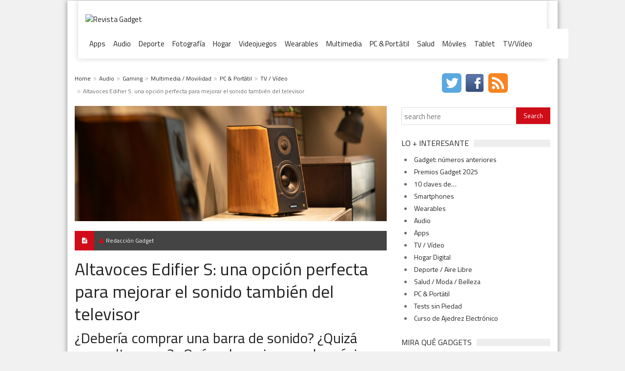

--- FILE ---
content_type: text/html; charset=UTF-8
request_url: https://www.revista-gadget.es/noticia/altavoces-edifier-s-una-opcion-perfecta-para-mejorar-el-sonido-tambien-del-televisor/
body_size: 21268
content:
<!DOCTYPE html>
<!--[if IE 7]><html
class="ie ie7" lang=es>
<![endif]-->
<!--[if IE 8]><html
class="ie ie8" lang=es>
<![endif]-->
<!--[if !(IE 7) | !(IE 8)  ]><!--><html
xmlns=http://www.w3.org/1999/xhtml lang=es>
<!--<![endif]--><head><style>img.lazy{min-height:1px}</style><link
href=https://www.revista-gadget.es/wp-content/plugins/w3-total-cache/pub/js/lazyload.min.js as=script><meta
charset="UTF-8"><meta
name="viewport" content="width=device-width, initial-scale=1, maximum-scale=1">
<!--[if lte IE 10]><meta
http-equiv="X-UA-Compatible" content="IE=Edge,chrome=1">
<![endif]--><link
rel="shortcut icon" href=http://www.revista-gadget.es/wp-content/uploads/2015/11/favicon_32x32.png type=image/x-icon><link
rel=alternate type=application/rss+xml href=https://www.revista-gadget.es/feed/ title="Revista Gadget latest posts"><link
rel=alternate type=application/rss+xml href=https://www.revista-gadget.es/comments/feed/ title="Revista Gadget latest comments"><link
rel=pingback href=https://www.revista-gadget.es/xmlrpc.php><meta
name='robots' content='index, follow, max-image-preview:large, max-snippet:-1, max-video-preview:-1'><title>Altavoces Edifier S: una opción perfecta para mejorar el sonido también del televisor - Revista Gadget</title><meta
name="description" content="¿Debería comprar una barra de sonido? ¿Quizá unos altavoces? ¿Qué es lo mejor para la música y qué es lo mejor para la televisión?"><link
rel=canonical href=https://www.revista-gadget.es/noticia/altavoces-edifier-s-una-opcion-perfecta-para-mejorar-el-sonido-tambien-del-televisor/ ><meta
property="og:locale" content="es_ES"><meta
property="og:type" content="article"><meta
property="og:title" content="Altavoces Edifier S: una opción perfecta para mejorar el sonido también del televisor - Revista Gadget"><meta
property="og:description" content="¿Debería comprar una barra de sonido? ¿Quizá unos altavoces? ¿Qué es lo mejor para la música y qué es lo mejor para la televisión?"><meta
property="og:url" content="https://www.revista-gadget.es/noticia/altavoces-edifier-s-una-opcion-perfecta-para-mejorar-el-sonido-tambien-del-televisor/"><meta
property="og:site_name" content="Revista Gadget"><meta
property="article:publisher" content="https://www.facebook.com/RevistaGadget"><meta
property="og:image" content="https://www.revista-gadget.es/wp-content/uploads/2022/03/Edifier-S1000MKII-2.jpg"><meta
property="og:image:width" content="1024"><meta
property="og:image:height" content="282"><meta
property="og:image:type" content="image/jpeg"><meta
name="twitter:card" content="summary_large_image"><meta
name="twitter:site" content="@RevistaGadget"><meta
name="twitter:label1" content="Tiempo de lectura"><meta
name="twitter:data1" content="3 minutos"> <script type=application/ld+json class=yoast-schema-graph>{"@context":"https://schema.org","@graph":[{"@type":"WebPage","@id":"https://www.revista-gadget.es/noticia/altavoces-edifier-s-una-opcion-perfecta-para-mejorar-el-sonido-tambien-del-televisor/","url":"https://www.revista-gadget.es/noticia/altavoces-edifier-s-una-opcion-perfecta-para-mejorar-el-sonido-tambien-del-televisor/","name":"Altavoces Edifier S: una opción perfecta para mejorar el sonido también del televisor - Revista Gadget","isPartOf":{"@id":"https://www.revista-gadget.es/#website"},"primaryImageOfPage":{"@id":"https://www.revista-gadget.es/noticia/altavoces-edifier-s-una-opcion-perfecta-para-mejorar-el-sonido-tambien-del-televisor/#primaryimage"},"image":{"@id":"https://www.revista-gadget.es/noticia/altavoces-edifier-s-una-opcion-perfecta-para-mejorar-el-sonido-tambien-del-televisor/#primaryimage"},"thumbnailUrl":"https://www.revista-gadget.es/wp-content/uploads/2022/03/Edifier-S1000MKII-2.jpg","datePublished":"2022-08-17T10:00:29+00:00","description":"¿Debería comprar una barra de sonido? ¿Quizá unos altavoces? ¿Qué es lo mejor para la música y qué es lo mejor para la televisión?","breadcrumb":{"@id":"https://www.revista-gadget.es/noticia/altavoces-edifier-s-una-opcion-perfecta-para-mejorar-el-sonido-tambien-del-televisor/#breadcrumb"},"inLanguage":"es","potentialAction":[{"@type":"ReadAction","target":["https://www.revista-gadget.es/noticia/altavoces-edifier-s-una-opcion-perfecta-para-mejorar-el-sonido-tambien-del-televisor/"]}]},{"@type":"ImageObject","inLanguage":"es","@id":"https://www.revista-gadget.es/noticia/altavoces-edifier-s-una-opcion-perfecta-para-mejorar-el-sonido-tambien-del-televisor/#primaryimage","url":"https://www.revista-gadget.es/wp-content/uploads/2022/03/Edifier-S1000MKII-2.jpg","contentUrl":"https://www.revista-gadget.es/wp-content/uploads/2022/03/Edifier-S1000MKII-2.jpg","width":1024,"height":282},{"@type":"BreadcrumbList","@id":"https://www.revista-gadget.es/noticia/altavoces-edifier-s-una-opcion-perfecta-para-mejorar-el-sonido-tambien-del-televisor/#breadcrumb","itemListElement":[{"@type":"ListItem","position":1,"name":"Portada","item":"https://www.revista-gadget.es/"},{"@type":"ListItem","position":2,"name":"Altavoces Edifier S: una opción perfecta para mejorar el sonido también del televisor"}]},{"@type":"WebSite","@id":"https://www.revista-gadget.es/#website","url":"https://www.revista-gadget.es/","name":"Revista Gadget","description":"Los gadgets más interesantes y curiosos","potentialAction":[{"@type":"SearchAction","target":{"@type":"EntryPoint","urlTemplate":"https://www.revista-gadget.es/?s={search_term_string}"},"query-input":{"@type":"PropertyValueSpecification","valueRequired":true,"valueName":"search_term_string"}}],"inLanguage":"es"}]}</script> <link
rel=dns-prefetch href=//fonts.googleapis.com><link
rel=alternate type=application/rss+xml title="Revista Gadget &raquo; Feed" href=https://www.revista-gadget.es/feed/ ><link
rel=alternate type=application/rss+xml title="Revista Gadget &raquo; Feed de los comentarios" href=https://www.revista-gadget.es/comments/feed/ ><link
rel=alternate title="oEmbed (JSON)" type=application/json+oembed href="https://www.revista-gadget.es/wp-json/oembed/1.0/embed?url=https%3A%2F%2Fwww.revista-gadget.es%2Fnoticia%2Faltavoces-edifier-s-una-opcion-perfecta-para-mejorar-el-sonido-tambien-del-televisor%2F"><link
rel=alternate title="oEmbed (XML)" type=text/xml+oembed href="https://www.revista-gadget.es/wp-json/oembed/1.0/embed?url=https%3A%2F%2Fwww.revista-gadget.es%2Fnoticia%2Faltavoces-edifier-s-una-opcion-perfecta-para-mejorar-el-sonido-tambien-del-televisor%2F&#038;format=xml"><style id=wp-img-auto-sizes-contain-inline-css>img:is([sizes=auto i],[sizes^="auto," i]){contain-intrinsic-size:3000px 1500px}</style><link
rel=stylesheet id=thethe-comments-css href=https://www.revista-gadget.es/wp-content/plugins/thethe-posts-and-comments/style/css/thethe-comments.css type=text/css media=all><link
rel=stylesheet id=thethe-posts-css href=https://www.revista-gadget.es/wp-content/plugins/thethe-posts-and-comments/style/css/thethe-posts.css type=text/css media=all><link
rel=stylesheet id=colorbox-theme6-css href=https://www.revista-gadget.es/wp-content/plugins/jquery-colorbox/themes/theme6/colorbox.css type=text/css media=screen><link
rel=stylesheet id=colorbox-css-css href=https://www.revista-gadget.es/wp-content/plugins/jquery-colorbox/css/jquery-colorbox-zoom.css type=text/css media=all><style id=wp-emoji-styles-inline-css>img.wp-smiley,img.emoji{display:inline !important;border:none !important;box-shadow:none !important;height:1em !important;width:1em !important;margin:0
0.07em !important;vertical-align:-0.1em !important;background:none !important;padding:0
!important}</style><link
rel=stylesheet id=wp-block-library-css href=https://www.revista-gadget.es/wp-includes/css/dist/block-library/style.min.css type=text/css media=all><style id=wp-block-library-inline-css></style><style id=classic-theme-styles-inline-css>/*! This file is auto-generated */
.wp-block-button__link{color:#fff;background-color:#32373c;border-radius:9999px;box-shadow:none;text-decoration:none;padding:calc(.667em + 2px) calc(1.333em + 2px);font-size:1.125em}.wp-block-file__button{background:#32373c;color:#fff;text-decoration:none}</style><link
rel=stylesheet id=ctf_styles-css href=https://www.revista-gadget.es/wp-content/plugins/custom-twitter-feeds/css/ctf-styles.min.css type=text/css media=all><link
rel=stylesheet id=img_slider_lightbox2_stylesheet-css href=https://www.revista-gadget.es/wp-content/plugins/image-slider-slideshow/assets/css/lightbox.min.css type=text/css media=all><link
rel=stylesheet id=img-slider-css-css href=https://www.revista-gadget.es/wp-content/plugins/image-slider-slideshow/assets/css/portfolio.css type=text/css media=all><link
rel=stylesheet id=rpg-font-awesome-5.0.8-css href=https://www.revista-gadget.es/wp-content/plugins/image-slider-slideshow/assets/css/font-awesome-latest/css/fontawesome-all.min.css type=text/css media=all><link
rel=stylesheet id=img-slider-bootstrap-css-css href=https://www.revista-gadget.es/wp-content/plugins/image-slider-slideshow/assets/css/bootstrap.css type=text/css media=all><link
rel=stylesheet id=owl-carousel-css-css href=https://www.revista-gadget.es/wp-content/plugins/image-slider-slideshow/assets/css/owl.carousel.min.css type=text/css media=all><link
rel=stylesheet id=owl-theme-default-css-css href=https://www.revista-gadget.es/wp-content/plugins/image-slider-slideshow/assets/css/owl.theme.default.min.css type=text/css media=all><link
rel=stylesheet id=owl-animate-css-css href=https://www.revista-gadget.es/wp-content/plugins/image-slider-slideshow/assets/css/animate.css type=text/css media=all><link
rel=stylesheet id=custom-slider-css-css href=https://www.revista-gadget.es/wp-content/plugins/image-slider-slideshow/assets/css/custom-slider.css type=text/css media=all><link
rel=stylesheet id=swiper-master-css-css href=https://www.revista-gadget.es/wp-content/plugins/image-slider-slideshow/assets/css/swiper.min.css type=text/css media=all><link
rel=stylesheet id=st-widget-css href=https://www.revista-gadget.es/wp-content/plugins/share-this/css/style.css type=text/css media=all><link
rel=stylesheet id=ris-slider-css-css href=https://www.revista-gadget.es/wp-content/plugins/ultimate-responsive-image-slider/css/slider-pro.css type=text/css media=all><link
rel=stylesheet id=google-fonts-1-css href='https://fonts.googleapis.com/css?family=Titillium+Web%3A300%2C300italic%2C400%2C400italic%2C700%2C700italic&#038;subset=latin&#038;ver=6.9' type=text/css media=all><link
rel=stylesheet id=normalize-css href=https://www.revista-gadget.es/wp-content/themes/gadget-trendyblog-theme/css/normalize.css type=text/css media=all><link
rel=stylesheet id=fontawesome-css href=https://www.revista-gadget.es/wp-content/themes/gadget-trendyblog-theme/css/fontawesome.css type=text/css media=all><link
rel=stylesheet id=weather-css href=https://www.revista-gadget.es/wp-content/themes/gadget-trendyblog-theme/css/weather.css type=text/css media=all><link
rel=stylesheet id=main-style-css href=https://www.revista-gadget.es/wp-content/themes/gadget-trendyblog-theme/css/style.css type=text/css media=all><link
rel=stylesheet id=responsive-0-css href=https://www.revista-gadget.es/wp-content/themes/gadget-trendyblog-theme/css/responsive-0.css type=text/css media=(max-width:992px)><link
rel=stylesheet id=responsive-992-css href=https://www.revista-gadget.es/wp-content/themes/gadget-trendyblog-theme/css/responsive-992.css type=text/css media='(min-width:993px) and (max-width:1200px)'><link
rel=stylesheet id=responsive-1200-css href=https://www.revista-gadget.es/wp-content/themes/gadget-trendyblog-theme/css/responsive-1200.css type=text/css media=(min-width:1201px)><link
rel=stylesheet id=style-css href=https://www.revista-gadget.es/wp-content/themes/gadget-trendyblog-theme/style.css type=text/css media=all><link
rel=stylesheet id=wp-paginate-css href=https://www.revista-gadget.es/wp-content/plugins/wp-paginate/css/wp-paginate.css type=text/css media=screen> <script id=jquery-core-js-extra>var df={"THEME_NAME":"trendyblog","THEME_FULL_NAME":"TrendyBlog","adminUrl":"https://www.revista-gadget.es/wp-admin/admin-ajax.php","gallery_id":"","galleryCat":"","imageUrl":"https://www.revista-gadget.es/wp-content/themes/gadget-trendyblog-theme/images/","cssUrl":"https://www.revista-gadget.es/wp-content/themes/gadget-trendyblog-theme/css/","themeUrl":"https://www.revista-gadget.es/wp-content/themes/gadget-trendyblog-theme"};</script> <script src=https://www.revista-gadget.es/wp-includes/js/jquery/jquery.min.js id=jquery-core-js></script> <script src=https://www.revista-gadget.es/wp-includes/js/jquery/jquery-migrate.min.js id=jquery-migrate-js></script> <script id=colorbox-js-extra>var jQueryColorboxSettingsArray={"jQueryColorboxVersion":"4.6.2","colorboxInline":"false","colorboxIframe":"false","colorboxGroupId":"","colorboxTitle":"","colorboxWidth":"false","colorboxHeight":"false","colorboxMaxWidth":"false","colorboxMaxHeight":"false","colorboxSlideshow":"true","colorboxSlideshowAuto":"false","colorboxScalePhotos":"true","colorboxPreloading":"true","colorboxOverlayClose":"true","colorboxLoop":"true","colorboxEscKey":"true","colorboxArrowKey":"true","colorboxScrolling":"true","colorboxOpacity":"0.85","colorboxTransition":"elastic","colorboxSpeed":"350","colorboxSlideshowSpeed":"2500","colorboxClose":"cerrar","colorboxNext":"siguiente","colorboxPrevious":"anterior","colorboxSlideshowStart":"comenzar slideshow","colorboxSlideshowStop":"parar slideshow","colorboxCurrent":"{current} de {total} im\u00e1genes","colorboxXhrError":"This content failed to load.","colorboxImgError":"This image failed to load.","colorboxImageMaxWidth":"80%","colorboxImageMaxHeight":"80%","colorboxImageHeight":"false","colorboxImageWidth":"false","colorboxLinkHeight":"false","colorboxLinkWidth":"false","colorboxInitialHeight":"100","colorboxInitialWidth":"300","autoColorboxJavaScript":"","autoHideFlash":"true","autoColorbox":"true","autoColorboxGalleries":"","addZoomOverlay":"true","useGoogleJQuery":"","colorboxAddClassToLinks":""};</script> <script src=https://www.revista-gadget.es/wp-content/plugins/jquery-colorbox/js/jquery.colorbox-min.js id=colorbox-js></script> <script src=https://www.revista-gadget.es/wp-content/plugins/jquery-colorbox/js/jquery-colorbox-wrapper-min.js id=colorbox-wrapper-js></script> <script src=https://www.revista-gadget.es/wp-content/plugins/alligator-popup/js/popup.js id=popup-js></script> <script src=https://www.revista-gadget.es/wp-content/plugins/front-slider/scripts/slider.js id=jquery.slider-js></script> <script src=https://www.revista-gadget.es/wp-content/plugins/image-slider-slideshow/assets/js/owl.carousel.min.js id=owl-carousel-js-js></script> <script src=https://www.revista-gadget.es/wp-content/plugins/image-slider-slideshow/assets/js/swiper.min.js id=swiper-master-js-js></script> <script src=https://www.revista-gadget.es/wp-content/plugins/wp-featured-content-slider/scripts/jquery.cycle.all.2.72.js id=jquery.cycle-js></script> <script src=https://www.revista-gadget.es/wp-content/themes/gadget-trendyblog-theme/js/bxslider.min.js id=bxslider-js></script> <script src=https://www.revista-gadget.es/wp-content/themes/gadget-trendyblog-theme/js/fitvids.min.js id=fitvids-js></script> <link
rel=https://api.w.org/ href=https://www.revista-gadget.es/wp-json/ ><link
rel=EditURI type=application/rsd+xml title=RSD href=https://www.revista-gadget.es/xmlrpc.php?rsd><meta
name="generator" content="WordPress 6.9"><link
rel=shortlink href='https://www.revista-gadget.es/?p=36318'><meta
property="fb:app_id" content="145822248914877"><script charset=utf-8>var switchTo5x=false;</script> <script charset=utf-8 src=http://w.sharethis.com/button/buttons.js></script> <script charset=utf-8>stLight.options({"publisher":"wp.ce2a0acd-4069-4c62-add1-a83ce850f155"});var st_type="wordpress4.2.2";</script> <style>a:hover,
#header .header_meta .weather_forecast i,
#header .header_meta .weather_forecast .temp,
#site_title span,
.dropcap:first-letter,
.full_meta span.meta_date:before,
.full_meta span.meta_comments:before,
.full_meta span.meta_views:before,
.full_meta span.meta_author i,
blockquote p span:first-child,
blockquote p span:last-child,
.entry_media span.meta_likes a,
article.post .entry_content p a,
.full_meta span.meta_likes:before{color:#D00C18}mark,
.breaking-news .breaking-title,
.search_icon_form a,
.author_box .posts,
span.format,
.tagcloud a:hover,
#footer .tagcloud a:hover,
.item .item_thumb .thumb_icon a,
input[type="submit"],
.thumb_meta span.category,
ul.products li.product .item_thumb .thumb_icon a,
ul.page-numbers li span.current,
ul.products li.product a.btn:hover,
.layout_post_1 .item_thumb .thumb_icon a,
.full_meta span.meta_format,
.review_footer span,
.transition_line,
.layout_post_2 .item_thumb .thumb_icon a,
.list_posts .post .item_thumb .thumb_icon a,
.wide_slider .bx-wrapper .bx-controls-direction a:hover,
.ui-slider-range,
#gallery_grid .gallery_album .item_thumb .thumb_icon a,
.wc-proceed-to-checkout,
.single_add_to_cart_button.btn_red,
#back_to_top a:hover{background-color:#D00C18}nav.site_navigation ul.menu ul.sub-menu,
nav.site_navigation ul.menu > li > .content,
nav.site_navigation ul.menu > li.has_dt_mega_menu > ul.dt_mega_menu,
.tagcloud a:hover:before,
#footer .tagcloud a:hover:before,
#wide_slider_pager
.box.active{border-color:#D00C18}.entry_content>h1:not(.page_title):not(.entry-title):not(.entry_title),.entry_content>h2,.entry_content>h3,.entry_content>h4,.entry_content>h5,.entry_content>h6,.entry_content>.row>.col>h1:not(.page_title):not(.entry-title):not(.entry_title),.entry_content>.row>.col>h2,.entry_content>.row>.col>h3,.entry_content>.row>.col>h4,.entry_content>.row>.col>h5,.entry_content>.row>.col>h6{color:#222}.entry_content .head_title
h2{color:#222}.entry_content .head_title
h2{color:#222}.entry_content a:not(.ui-tabs-anchor):not(.btn):not(.gal-link):not(:hover){color:#D05555}.accordion_content
.accordion_content_title{background-color:#EEE}.accordion_content .accordion_content_title:after{background-color:#DDD;color:#999}body{background:#F1F1F1}</style><style>body{font-family:"Titillium Web",sans-serif;font-size:15px}nav.site_navigation ul.menu>li>a{font-size:15px}nav.site_navigation ul.menu>li>a>div.subtitle{font-size:12px}nav.site_navigation ul.menu ul.sub-menu{font-size:12px}h1,
h2,
h3,
h4,
h5,
h6,
nav.site_navigation ul.menu > li > a,
.dropcap:first-letter,
.panel_title
span{font-family:"Titillium Web",sans-serif}</style><script>function validateName(fld){"use strict";var error="";if(fld.value===''||fld.value==='Nickname'||fld.value==='Enter Your Name..'||fld.value==='Your Name..'){error="You did not enter your first name.";}else if((fld.value.length<2)||(fld.value.length>200)){error="First name is the wrong length.";}
return error;}
function validateEmail(fld){"use strict";var error="";var illegalChars=/^[^@]+@[^@.]+\.[^@]*\w\w$/;if(fld.value===""){error="You did not enter an email address.";}else if(fld.value.match(illegalChars)===null){error="The email address contains illegal characters.";}
return error;}
function valName(text){"use strict";var error="";if(text===''||text==='Nickname'||text==='Enter Your Name..'||text==='Your Name..'){error="You did not enter Your First Name.";}else if((text.length<2)||(text.length>50)){error="First Name is the wrong length.";}
return error;}
function valEmail(text){"use strict";var error="";var illegalChars=/^[^@]+@[^@.]+\.[^@]*\w\w$/;if(text===""){error="You did not enter an email address.";}else if(text.match(illegalChars)===null){error="The email address contains illegal characters.";}
return error;}
function validateMessage(fld){"use strict";var error="";if(fld.value===''){error="You did not enter Your message.";}else if(fld.value.length<3){error="The message is to short.";}
return error;}
function validatecheckbox(){"use strict";var error="Please select at least one checkbox!";return error;}</script><noscript><style>.lazyload[data-src]{display:none !important}</style></noscript><style>.lazyload{background-image:none !important}.lazyload:before{background-image:none !important}</style><!--[if lte IE 9]><script src=https://www.revista-gadget.es/wp-content/themes/gadget-trendyblog-theme/js/shiv.min.js></script><![endif]--><style id=wp-custom-css>#ficha-tecnica,#tambien-nos-gusta,#tampoco-nos-gusta,#va-por-gustos{width:98%;min-height:90px}textarea{resize:both}.content_slider
.slider_caption{position:relative}</style> <script async=true>(function(){var host=window.location.hostname;var element=document.createElement('script');var firstScript=document.getElementsByTagName('script')[0];var url='https://quantcast.mgr.consensu.org'.concat('/choice/','wJGgPG40B8PS9','/',host,'/choice.js');var uspTries=0;var uspTriesLimit=3;element.async=true;element.type='text/javascript';element.src=url;firstScript.parentNode.insertBefore(element,firstScript);function makeStub(){var TCF_LOCATOR_NAME='__tcfapiLocator';var queue=[];var win=window;var cmpFrame;function addFrame(){var doc=win.document;var otherCMP=!!(win.frames[TCF_LOCATOR_NAME]);if(!otherCMP){if(doc.body){var iframe=doc.createElement('iframe');iframe.style.cssText='display:none';iframe.name=TCF_LOCATOR_NAME;doc.body.appendChild(iframe);}else{setTimeout(addFrame,5);}}
return!otherCMP;}
function tcfAPIHandler(){var gdprApplies;var args=arguments;if(!args.length){return queue;}else if(args[0]==='setGdprApplies'){if(args.length>3&&args[2]===2&&typeof args[3]==='boolean'){gdprApplies=args[3];if(typeof args[2]==='function'){args[2]('set',true);}}}else if(args[0]==='ping'){var retr={gdprApplies:gdprApplies,cmpLoaded:false,cmpStatus:'stub'};if(typeof args[2]==='function'){args[2](retr);}}else{queue.push(args);}}
function postMessageEventHandler(event){var msgIsString=typeof event.data==='string';var json={};try{if(msgIsString){json=JSON.parse(event.data);}else{json=event.data;}}catch(ignore){}
var payload=json.__tcfapiCall;if(payload){window.__tcfapi(payload.command,payload.version,function(retValue,success){var returnMsg={__tcfapiReturn:{returnValue:retValue,success:success,callId:payload.callId}};if(msgIsString){returnMsg=JSON.stringify(returnMsg);}
event.source.postMessage(returnMsg,'*');},payload.parameter);}}
while(win){try{if(win.frames[TCF_LOCATOR_NAME]){cmpFrame=win;break;}}catch(ignore){}
if(win===window.top){break;}
win=win.parent;}
if(!cmpFrame){addFrame();win.__tcfapi=tcfAPIHandler;win.addEventListener('message',postMessageEventHandler,false);}};makeStub();var uspStubFunction=function(){var arg=arguments;if(typeof window.__uspapi!==uspStubFunction){setTimeout(function(){if(typeof window.__uspapi!=='undefined'){window.__uspapi.apply(window.__uspapi,arg);}},500);}};var checkIfUspIsReady=function(){uspTries++;if(window.__uspapi===uspStubFunction&&uspTries<uspTriesLimit){console.warn('USP is not accessible');}else{clearInterval(uspInterval);}};if(typeof window.__uspapi==='undefined'){window.__uspapi=uspStubFunction;var uspInterval=setInterval(checkIfUspIsReady,6000);}})();</script> 
 <script src=//ced.sascdn.com/tag/1041/smart.js async></script> <script>var sas=sas||{};sas.cmd=sas.cmd||[];sas.cmd.push(function(){sas.setup({networkid:1041,domain:"//www3.smartadserver.com",async:true});});</script> </head><body
class="wp-singular noticia-template-default single single-noticia postid-36318 wp-theme-gadget-trendyblog-theme"> <script async=async src=https://www.googletagservices.com/tag/js/gpt.js></script> <script>var googletag=googletag||{};googletag.cmd=googletag.cmd||[];googletag.cmd.push(function(){googletag.defineSlot('/2307753/sublime-gadget',[1,1],'div-gpt-ad-1536852223933-0').addService(googletag.pubads());googletag.pubads().enableSingleRequest();googletag.pubads().collapseEmptyDivs();googletag.enableServices();});</script> <div
id=div-gpt-ad-1536852223933-0 style='height:1px; width:1px;'><script>googletag.cmd.push(function(){googletag.display('div-gpt-ad-1536852223933-0');});</script></div><div
id=cab_skin><center>
<ins
data-revive-zoneid=467 data-revive-id=4da1084fb921c079f80dafd217edc312></ins> <script async src=//adserver.grupovmedia.com/www/delivery/asyncjs.php></script> </center></div><div
id=wrapper class=wide><header
id=header role=banner><div
id=header_main_alt class=header_main><div
class='big-menu hidden-small'><div
class=container><div
class=site_brand>
<a
href=https://www.revista-gadget.es><img
src="[data-uri]" alt="Revista Gadget" data-src=http://www.revista-gadget.es/wp-content/uploads/2017/06/revista-gadget-logo.png decoding=async class=lazyload><noscript><img
class=lazy src="data:image/svg+xml,%3Csvg%20xmlns='http://www.w3.org/2000/svg'%20viewBox='0%200%201%201'%3E%3C/svg%3E" data-src=http://www.revista-gadget.es/wp-content/uploads/2017/06/revista-gadget-logo.png alt="Revista Gadget" data-eio=l></noscript></a></div><div
class=header_banner><script async=async src=https://www.googletagservices.com/tag/js/gpt.js></script> <script>var googletag=googletag||{};googletag.cmd=googletag.cmd||[];</script> <script>googletag.cmd.push(function(){googletag.defineSlot("/2307753/gadget-728x90",[[728,90],[320,100],[320,50]],"cabecera-desktop").addService(googletag.pubads());googletag.pubads().enableSingleRequest();googletag.pubads().collapseEmptyDivs();googletag.enableServices();});</script> <div
id=cabecera-desktop class=publi-desktop> <script>if(!(/Android|webOS|iPhone|iPod|BlackBerry|Windows Phone/i.test(navigator.userAgent))){googletag.cmd.push(function(){googletag.display("cabecera-desktop");});}</script> </div></div></div><div
class="container fixed-container"><div
class=set-position-fixed-menu><nav
class=site_navigation role=navigation>
<span
class=site_navigation_toggle><i
class="fa fa-reorder"></i></span><div
class=fixed-brand>
<a
href=https://www.revista-gadget.es>
<img
src="[data-uri]" alt="Revista Gadget" data-src=http://www.revista-gadget.es/wp-content/uploads/2017/06/revista-gadget-logo.png decoding=async class=lazyload><noscript><img
class=lazy src="data:image/svg+xml,%3Csvg%20xmlns='http://www.w3.org/2000/svg'%20viewBox='0%200%201%201'%3E%3C/svg%3E" data-src=http://www.revista-gadget.es/wp-content/uploads/2017/06/revista-gadget-logo.png alt="Revista Gadget" data-eio=l></noscript>
</a></div><ul
class=menu rel="Main Menu"><li
id=menu-item-3406 class="normal-drop   no-description menu-item menu-item-type-custom menu-item-object-custom"><a
title=Apps href=/categoria/apps/ >Apps</a></li>
<li
id=menu-item-2807 class="normal-drop   no-description menu-item menu-item-type-custom menu-item-object-custom"><a
title=Audio href=/categoria/audio/ >Audio</a></li>
<li
id=menu-item-2806 class="normal-drop   no-description menu-item menu-item-type-custom menu-item-object-custom"><a
title="Deporte / Aire Libre" href=/categoria/deporte-aire-libre/ >Deporte</a></li>
<li
id=menu-item-2808 class="normal-drop   no-description menu-item menu-item-type-custom menu-item-object-custom"><a
title=Fotografía href=/categoria/fotografia/ >Fotografía</a></li>
<li
id=menu-item-2809 class="normal-drop   no-description menu-item menu-item-type-custom menu-item-object-custom"><a
title="Hogar Digital" href=/categoria/hogar-digital/ >Hogar</a></li>
<li
id=menu-item-2810 class="normal-drop   no-description menu-item menu-item-type-custom menu-item-object-custom"><a
title=Videojuegos href=/categoria/juegos/ >Videojuegos</a></li>
<li
id=menu-item-16696 class="normal-drop   no-description menu-item menu-item-type-custom menu-item-object-custom"><a
title=Wearables href=/categoria/wearables/ >Wearables</a></li>
<li
id=menu-item-2811 class="normal-drop   no-description menu-item menu-item-type-custom menu-item-object-custom"><a
title="Multimedia / Movilidad" href=/categoria/multimedia-movilidad/ >Multimedia</a></li>
<li
id=menu-item-2812 class="normal-drop   no-description menu-item menu-item-type-custom menu-item-object-custom"><a
title="PC y Portátil" href=/categoria/pc-portatil/ >PC &#038; Portátil</a></li>
<li
id=menu-item-2813 class="normal-drop   no-description menu-item menu-item-type-custom menu-item-object-custom"><a
title=Salud href=/categoria/salud-moda-belleza/ >Salud</a></li>
<li
id=menu-item-2814 class="normal-drop   no-description menu-item menu-item-type-custom menu-item-object-custom"><a
title=Móviles href=/categoria/smartphones/ >Móviles</a></li>
<li
id=menu-item-2815 class="normal-drop   no-description menu-item menu-item-type-custom menu-item-object-custom"><a
title=Tablet href=/categoria/tablet/ >Tablet</a></li>
<li
id=menu-item-2816 class="normal-drop   no-description menu-item menu-item-type-custom menu-item-object-custom"><a
title="TV / Vídeo" href=/categoria/tv-reproduccion-en-tv/ >TV/Vídeo</a></li></ul></nav></div></div></div><div
class='small-menu hidden-large'><div
class=header_banner> <script async=async src=https://www.googletagservices.com/tag/js/gpt.js></script> <script>var googletag=googletag||{};googletag.cmd=googletag.cmd||[];</script> <script>googletag.cmd.push(function(){googletag.defineSlot("/2307753/gadget-728x90",[[728,90],[320,100],[320,50]],"cabecera-mobile").addService(googletag.pubads());googletag.pubads().enableSingleRequest();googletag.pubads().collapseEmptyDivs();googletag.enableServices();});</script> <div
id=cabecera-mobile class=publi-mobile><script>if(/Android|webOS|iPhone|iPod|BlackBerry|Windows Phone/i.test(navigator.userAgent)){googletag.cmd.push(function(){googletag.display("cabecera-mobile");});}</script></div></div><div
class="container fixed-container"><div
class=set-position-fixed-menu><div
class=site_brand>
<a
href=https://www.revista-gadget.es><img
src="[data-uri]" alt="Revista Gadget" data-src=http://www.revista-gadget.es/wp-content/uploads/2017/06/revista-gadget-logo.png decoding=async class=lazyload><noscript><img
class=lazy src="data:image/svg+xml,%3Csvg%20xmlns='http://www.w3.org/2000/svg'%20viewBox='0%200%201%201'%3E%3C/svg%3E" data-src=http://www.revista-gadget.es/wp-content/uploads/2017/06/revista-gadget-logo.png alt="Revista Gadget" data-eio=l></noscript></a></div><nav
class=site_navigation role=navigation>
<span
class=site_navigation_toggle><i
class="fa fa-reorder"></i></span><ul
class=menu rel="Main Menu"><li
id=menu-item-3406-mobile class="normal-drop   no-description menu-item menu-item-type-custom menu-item-object-custom"><a
title=Apps href=/categoria/apps/ >Apps</a></li>
<li
id=menu-item-2807-mobile class="normal-drop   no-description menu-item menu-item-type-custom menu-item-object-custom"><a
title=Audio href=/categoria/audio/ >Audio</a></li>
<li
id=menu-item-2806-mobile class="normal-drop   no-description menu-item menu-item-type-custom menu-item-object-custom"><a
title="Deporte / Aire Libre" href=/categoria/deporte-aire-libre/ >Deporte</a></li>
<li
id=menu-item-2808-mobile class="normal-drop   no-description menu-item menu-item-type-custom menu-item-object-custom"><a
title=Fotografía href=/categoria/fotografia/ >Fotografía</a></li>
<li
id=menu-item-2809-mobile class="normal-drop   no-description menu-item menu-item-type-custom menu-item-object-custom"><a
title="Hogar Digital" href=/categoria/hogar-digital/ >Hogar</a></li>
<li
id=menu-item-2810-mobile class="normal-drop   no-description menu-item menu-item-type-custom menu-item-object-custom"><a
title=Videojuegos href=/categoria/juegos/ >Videojuegos</a></li>
<li
id=menu-item-16696-mobile class="normal-drop   no-description menu-item menu-item-type-custom menu-item-object-custom"><a
title=Wearables href=/categoria/wearables/ >Wearables</a></li>
<li
id=menu-item-2811-mobile class="normal-drop   no-description menu-item menu-item-type-custom menu-item-object-custom"><a
title="Multimedia / Movilidad" href=/categoria/multimedia-movilidad/ >Multimedia</a></li>
<li
id=menu-item-2812-mobile class="normal-drop   no-description menu-item menu-item-type-custom menu-item-object-custom"><a
title="PC y Portátil" href=/categoria/pc-portatil/ >PC &#038; Portátil</a></li>
<li
id=menu-item-2813-mobile class="normal-drop   no-description menu-item menu-item-type-custom menu-item-object-custom"><a
title=Salud href=/categoria/salud-moda-belleza/ >Salud</a></li>
<li
id=menu-item-2814-mobile class="normal-drop   no-description menu-item menu-item-type-custom menu-item-object-custom"><a
title=Móviles href=/categoria/smartphones/ >Móviles</a></li>
<li
id=menu-item-2815-mobile class="normal-drop   no-description menu-item menu-item-type-custom menu-item-object-custom"><a
title=Tablet href=/categoria/tablet/ >Tablet</a></li>
<li
id=menu-item-2816-mobile class="normal-drop   no-description menu-item menu-item-type-custom menu-item-object-custom"><a
title="TV / Vídeo" href=/categoria/tv-reproduccion-en-tv/ >TV/Vídeo</a></li></ul></nav></div></div></div></div></header><section><div
class=container style="/*border:1px solid #F33;*/"><div
class=row><div
class="col main-content col_8_of_12"><ul
class=breadcrumb><li><a
href=https://www.revista-gadget.es>Home</a></li> <li><a
href=https://www.revista-gadget.es/categoria/audio/ rel=tag>Audio</a></li><li><a
href=https://www.revista-gadget.es/categoria/juegos/ rel=tag>Gaming</a></li><li><a
href=https://www.revista-gadget.es/categoria/multimedia-movilidad/ rel=tag>Multimedia / Movilidad</a></li><li><a
href=https://www.revista-gadget.es/categoria/pc-portatil/ rel=tag>PC &amp; Portátil</a></li><li><a
href=https://www.revista-gadget.es/categoria/tv-reproduccion-en-tv/ rel=tag>TV / Vídeo</a></li><li>Altavoces Edifier S: una opción perfecta para mejorar el sonido también del televisor</li></ul><article
class="post post-36318 noticia type-noticia status-publish has-post-thumbnail hentry etiqueta-audio-hi-res categoria-audio categoria-juegos categoria-multimedia-movilidad categoria-pc-portatil categoria-tv-reproduccion-en-tv"><div
class=entry_media>
<a
href=https://www.revista-gadget.es/wp-content/uploads/2022/03/Edifier-S1000MKII-2.jpg class=popup_link>
<img
src=[data-uri] alt="Altavoces Edifier S: una opción perfecta para mejorar el sonido también del televisor" width=1900 height=700 data-src=https://www.revista-gadget.es/wp-content/uploads/2022/03/Edifier-S1000MKII-2-1900x700_c.jpg decoding=async class=lazyload data-eio-rwidth=1900 data-eio-rheight=700><noscript><img
class=lazy src="data:image/svg+xml,%3Csvg%20xmlns='http://www.w3.org/2000/svg'%20viewBox='0%200%201900%20700'%3E%3C/svg%3E" data-src=https://www.revista-gadget.es/wp-content/uploads/2022/03/Edifier-S1000MKII-2-1900x700_c.jpg alt="Altavoces Edifier S: una opción perfecta para mejorar el sonido también del televisor" width=1900 height=700 data-eio=l></noscript>
</a></div><div
class=shortcode-content><div
class="full_meta clearfix">
<span
class=meta_format><i
class="fa fa-file-text"></i></span>
<span
class=meta_author>
<a
href=https://www.revista-gadget.es/author/redaccion/ title="Entradas de Redacción Gadget" rel=author class=article-meta-data><i
class="fa fa-user"></i>Redacción Gadget</a>	 </span></div><div
class=entry_content><h1 class="entry_title entry-title">Altavoces Edifier S: una opción perfecta para mejorar el sonido también del televisor</h1><h2>¿Debería comprar una barra de sonido? ¿Quizá unos altavoces? ¿Qué es lo mejor para la música y qué es lo mejor para la televisión?</h2><p>Los altavoces activos Gama S de Edifier ofrecen una interesante opción de conectividad para Smart TV y otros dispositivos, destacando su calidad de sonido certificada Hi-Res. Estos altavoces de estantería consiguen simplificar las cosas: son un par de altavoces activos muy potentes que servirán a los audiófilos con su sonido rico y graves profundos, pero también hacen un excelente trabajo como reemplazo de la barra de sonido para el televisor, gracias a su abundancia de puertos y conectores, incluyendo aptX HD a través de Bluetooth.<br>
Dicho esto, los Edifier S están construidos para la música primero y la televisión después, así que tendrás que decidir cuáles son tus prioridades. Para ayudarte a tomar esa decisión, vamos a ver con más detalle todas sus características en este análisis en profundidad.</p><h3>Edifier S1000 MKII</h3><p>El estilo de sonido de los Edifier S1000MKII, en términos generales, todavía mantiene todo el estilo del S1000. Sin embargo, mirando sus detalles, ha habido un progreso considerable en la calidad. Los cambios de estilo de los altavoces medios-graves también se ajustan para que sean más equilibrados y naturales.</p><script async=async src=https://www.googletagservices.com/tag/js/gpt.js></script> <script>var googletag=googletag||{};googletag.cmd=googletag.cmd||[];</script> <script>if(/Android|webOS|iPhone|iPod|BlackBerry|Windows Phone/i.test(navigator.userAgent)){googletag.cmd.push(function(){googletag.defineSlot("/2307753/gadget-roba-1",[[300,250],[300,600]],"roba1-mobile").addService(googletag.pubads());googletag.pubads().enableSingleRequest();googletag.pubads().collapseEmptyDivs();googletag.enableServices();});}</script> <div
id=roba1-mobile class=publi-mobile style="margin:0px auto 23px auto;width: 100%; text-align: center"><script>if(/Android|webOS|iPhone|iPod|BlackBerry|Windows Phone/i.test(navigator.userAgent)){googletag.cmd.push(function(){googletag.display("roba1-mobile");});}</script></div><p><img
decoding=async class="aligncenter wp-image-36319 size-full colorbox-36318 lazyload" src="[data-uri]" alt width=1024 height=744   data-src=https://www.revista-gadget.es/wp-content/uploads/2022/03/Edifier-S1000MKII-1-e1648482277532.jpg data-srcset="https://www.revista-gadget.es/wp-content/uploads/2022/03/Edifier-S1000MKII-1-e1648482277532.jpg 1024w, https://www.revista-gadget.es/wp-content/uploads/2022/03/Edifier-S1000MKII-1-e1648482277532-300x218.jpg 300w, https://www.revista-gadget.es/wp-content/uploads/2022/03/Edifier-S1000MKII-1-e1648482277532-590x429.jpg 590w, https://www.revista-gadget.es/wp-content/uploads/2022/03/Edifier-S1000MKII-1-e1648482277532-180x131.jpg 180w, https://www.revista-gadget.es/wp-content/uploads/2022/03/Edifier-S1000MKII-1-e1648482277532-500x363.jpg 500w" data-sizes=auto data-eio-rwidth=1024 data-eio-rheight=744><noscript><img
decoding=async class="aligncenter wp-image-36319 size-full colorbox-36318 lazy" src="data:image/svg+xml,%3Csvg%20xmlns='http://www.w3.org/2000/svg'%20viewBox='0%200%201024%20744'%3E%3C/svg%3E" data-src=https://www.revista-gadget.es/wp-content/uploads/2022/03/Edifier-S1000MKII-1-e1648482277532.jpg alt width=1024 height=744 data-srcset="https://www.revista-gadget.es/wp-content/uploads/2022/03/Edifier-S1000MKII-1-e1648482277532.jpg 1024w, https://www.revista-gadget.es/wp-content/uploads/2022/03/Edifier-S1000MKII-1-e1648482277532-300x218.jpg 300w, https://www.revista-gadget.es/wp-content/uploads/2022/03/Edifier-S1000MKII-1-e1648482277532-590x429.jpg 590w, https://www.revista-gadget.es/wp-content/uploads/2022/03/Edifier-S1000MKII-1-e1648482277532-180x131.jpg 180w, https://www.revista-gadget.es/wp-content/uploads/2022/03/Edifier-S1000MKII-1-e1648482277532-500x363.jpg 500w" data-sizes="(max-width: 1024px) 100vw, 1024px" data-eio=l></noscript></p><p>Los agudos y graves utilizan un chip separado, haciendo que los agudos ofrezcan una potencia nominal oficial de 25 w x2; los graves, de 35 w x2.<br>
La estructura acústica de los Edifier S1000MKII conserva la combinación HiFi de agudos y graves de titanio en el diafragma de aleación de aluminio. La más importante es la actualización del módulo a Bluetooth 5.0: la velocidad de transmisión puede alcanzar los 2 MBps y es compatible con la transmisión inalámbrica de alta definición APTX HD.</p><h3>Edifier S2000 MKIII</h3><p>Se trata de unos altavoces de estantería inalámbricos de gama alta, con monitorización de estudio triamplificados activos de campo cercano de 130 w para audiófilos. Ofrecen un rendimiento de sonido neutral.<br>
Son altavoces grandes y pesados, pero tienen un magnífico acabado y generan un sonido de primer nivel.</p><p><img
decoding=async class="aligncenter wp-image-36321 size-full colorbox-36318 lazyload" src="[data-uri]" alt width=1024 height=739   data-src=https://www.revista-gadget.es/wp-content/uploads/2022/03/Edifier-S2000MKIII-2-e1648482313634.jpg data-srcset="https://www.revista-gadget.es/wp-content/uploads/2022/03/Edifier-S2000MKIII-2-e1648482313634.jpg 1024w, https://www.revista-gadget.es/wp-content/uploads/2022/03/Edifier-S2000MKIII-2-e1648482313634-300x217.jpg 300w, https://www.revista-gadget.es/wp-content/uploads/2022/03/Edifier-S2000MKIII-2-e1648482313634-590x426.jpg 590w, https://www.revista-gadget.es/wp-content/uploads/2022/03/Edifier-S2000MKIII-2-e1648482313634-180x130.jpg 180w, https://www.revista-gadget.es/wp-content/uploads/2022/03/Edifier-S2000MKIII-2-e1648482313634-500x361.jpg 500w" data-sizes=auto data-eio-rwidth=1024 data-eio-rheight=739><noscript><img
decoding=async class="aligncenter wp-image-36321 size-full colorbox-36318 lazy" src="data:image/svg+xml,%3Csvg%20xmlns='http://www.w3.org/2000/svg'%20viewBox='0%200%201024%20739'%3E%3C/svg%3E" data-src=https://www.revista-gadget.es/wp-content/uploads/2022/03/Edifier-S2000MKIII-2-e1648482313634.jpg alt width=1024 height=739 data-srcset="https://www.revista-gadget.es/wp-content/uploads/2022/03/Edifier-S2000MKIII-2-e1648482313634.jpg 1024w, https://www.revista-gadget.es/wp-content/uploads/2022/03/Edifier-S2000MKIII-2-e1648482313634-300x217.jpg 300w, https://www.revista-gadget.es/wp-content/uploads/2022/03/Edifier-S2000MKIII-2-e1648482313634-590x426.jpg 590w, https://www.revista-gadget.es/wp-content/uploads/2022/03/Edifier-S2000MKIII-2-e1648482313634-180x130.jpg 180w, https://www.revista-gadget.es/wp-content/uploads/2022/03/Edifier-S2000MKIII-2-e1648482313634-500x361.jpg 500w" data-sizes="(max-width: 1024px) 100vw, 1024px" data-eio=l></noscript></p><p>Una calidad de audio sorprendentemente buena, especialmente cuando se escucha música y con programas de televisión y películas. Para la música, son unos altavoces realmente excelentes, especialmente a este nivel de precio. Si escuchas mucha música, ya sea a través del teléfono o con reproductores dedicados, disfrutarás de verdad con ellos. Solo recuerda que su rendimiento cuando se conectan a un televisor es casi un “extra”: te darán mucha potencia y volumen.</p><h3>Edifier S3000 Pro</h3><p>El nuevo buque insignia activo HiFi inalámbrico, S3000 Pro, es el producto más reciente lanzado por Edifier. Representa completamente la comprensión de Edifier del desarrollo de la tecnología de altavoces activos 2.0 convencionales y el respeto por los cambios en las necesidades de los usuarios en una nueva era.</p><p><img
decoding=async class="aligncenter wp-image-36322 size-full colorbox-36318 lazyload" src=[data-uri] alt width=1024 height=686   data-src=https://www.revista-gadget.es/wp-content/uploads/2022/03/Edifier-S3000-Pro-2-e1648482338704.jpg data-srcset="https://www.revista-gadget.es/wp-content/uploads/2022/03/Edifier-S3000-Pro-2-e1648482338704.jpg 1024w, https://www.revista-gadget.es/wp-content/uploads/2022/03/Edifier-S3000-Pro-2-e1648482338704-300x201.jpg 300w, https://www.revista-gadget.es/wp-content/uploads/2022/03/Edifier-S3000-Pro-2-e1648482338704-590x395.jpg 590w, https://www.revista-gadget.es/wp-content/uploads/2022/03/Edifier-S3000-Pro-2-e1648482338704-180x121.jpg 180w, https://www.revista-gadget.es/wp-content/uploads/2022/03/Edifier-S3000-Pro-2-e1648482338704-500x335.jpg 500w" data-sizes=auto data-eio-rwidth=1024 data-eio-rheight=686><noscript><img
decoding=async class="aligncenter wp-image-36322 size-full colorbox-36318 lazy" src="data:image/svg+xml,%3Csvg%20xmlns='http://www.w3.org/2000/svg'%20viewBox='0%200%201024%20686'%3E%3C/svg%3E" data-src=https://www.revista-gadget.es/wp-content/uploads/2022/03/Edifier-S3000-Pro-2-e1648482338704.jpg alt width=1024 height=686 data-srcset="https://www.revista-gadget.es/wp-content/uploads/2022/03/Edifier-S3000-Pro-2-e1648482338704.jpg 1024w, https://www.revista-gadget.es/wp-content/uploads/2022/03/Edifier-S3000-Pro-2-e1648482338704-300x201.jpg 300w, https://www.revista-gadget.es/wp-content/uploads/2022/03/Edifier-S3000-Pro-2-e1648482338704-590x395.jpg 590w, https://www.revista-gadget.es/wp-content/uploads/2022/03/Edifier-S3000-Pro-2-e1648482338704-180x121.jpg 180w, https://www.revista-gadget.es/wp-content/uploads/2022/03/Edifier-S3000-Pro-2-e1648482338704-500x335.jpg 500w" data-sizes="(max-width: 1024px) 100vw, 1024px" data-eio=l></noscript></p><p>Estos altavoces, con calidad certificada Hi-Res, cuentan con nueva tecnología de conexión inalámbrica para cajas izquierda y derecha, así como amplificadores digitales independientes (potencia sin distorsiones de 128 w + 128 w). Una configuración de altavoces/hardware completamente actualizada.</p><p><a
href=http://www.zococity.es>www.zococity.es</a></p><p>&nbsp;</p></div><div
class=bottom_wrapper><div
class=entry_tags>
<span><i
class="fa fa-tags"></i> Etiquetas</span>
<a
href=https://www.revista-gadget.es/etiqueta/audio-hi-res/ >audio Hi-Res</a></div><div
class="entry_tags categories">
<span><i
class="fa fa-folder-open"></i> Categorías</span>
<a
href=https://www.revista-gadget.es/categoria/audio/ >Audio</a><a
href=https://www.revista-gadget.es/categoria/juegos/ >Gaming</a><a
href=https://www.revista-gadget.es/categoria/multimedia-movilidad/ >Multimedia / Movilidad</a><a
href=https://www.revista-gadget.es/categoria/pc-portatil/ >PC &amp; Portátil</a><a
href=https://www.revista-gadget.es/categoria/tv-reproduccion-en-tv/ >TV / Vídeo</a></div></div><div
class=post-share>
<span
class=share-text>Comparte esta entrada:</span><ul>
<li>
<a
data-hashtags data-url=https://www.revista-gadget.es/noticia/altavoces-edifier-s-una-opcion-perfecta-para-mejorar-el-sonido-tambien-del-televisor/ data-via data-text="Altavoces Edifier S: una opción perfecta para mejorar el sonido también del televisor" data-sharetip="Comparte en Twitter!" href=# class="twitter df-tweet">
<span
class=socicon>a</span>
</a><p
class="count-number count">0</p>
</li>
<li>
<a
href="http://www.facebook.com/sharer/sharer.php?u=https://www.revista-gadget.es/noticia/altavoces-edifier-s-una-opcion-perfecta-para-mejorar-el-sonido-tambien-del-televisor/" data-url=https://www.revista-gadget.es/noticia/altavoces-edifier-s-una-opcion-perfecta-para-mejorar-el-sonido-tambien-del-televisor/ data-url=https://www.revista-gadget.es/noticia/altavoces-edifier-s-una-opcion-perfecta-para-mejorar-el-sonido-tambien-del-televisor/ data-sharetip="Comparte en Facebook!" class="facebook df-share">
<span
class=socicon>b</span>
</a><p
class="count-number count">0</p>
</li>
<li>
<a
data-sharetip="Comparte en Google+!" href="https://plus.google.com/share?url=https://www.revista-gadget.es/noticia/altavoces-edifier-s-una-opcion-perfecta-para-mejorar-el-sonido-tambien-del-televisor/" class="google df-pluss">
<span
class=socicon>c</span>
</a><p>0</p>
</li>
<li>
<a
data-sharetip="Comparte en Pinterest!" href="http://pinterest.com/pin/create/button/?url=https://www.revista-gadget.es/noticia/altavoces-edifier-s-una-opcion-perfecta-para-mejorar-el-sonido-tambien-del-televisor/&media=https://www.revista-gadget.es/wp-content/uploads/2022/03/Edifier-S1000MKII-2.jpg&description=Altavoces Edifier S: una opción perfecta para mejorar el sonido también del televisor" data-url=https://www.revista-gadget.es/noticia/altavoces-edifier-s-una-opcion-perfecta-para-mejorar-el-sonido-tambien-del-televisor/ class="google df-pin">
<span
class=socicon>d</span>
</a><p
class="count-number count">0</p>
</li>
<li>
<a
data-sharetip="Comparte en LinkedIn!" href="http://www.linkedin.com/shareArticle?mini=true&url=https://www.revista-gadget.es/noticia/altavoces-edifier-s-una-opcion-perfecta-para-mejorar-el-sonido-tambien-del-televisor/&title=Altavoces Edifier S: una opción perfecta para mejorar el sonido también del televisor" data-url=https://www.revista-gadget.es/noticia/altavoces-edifier-s-una-opcion-perfecta-para-mejorar-el-sonido-tambien-del-televisor/ class="linkedin df-link">
<span
class=socicon>j</span>
</a><p
class="count-number count">0</p>
</li></ul></div></article><div
class=OUTBRAIN data-src=//www.revista-gadget.es/noticia/altavoces-edifier-s-una-opcion-perfecta-para-mejorar-el-sonido-tambien-del-televisor/ data-widget-id=AR_1></div> <script async="async"src=//widgets.outbrain.com/outbrain.js></script> 
 <script async=async src=https://www.googletagservices.com/tag/js/gpt.js></script> <script>var googletag=googletag||{};googletag.cmd=googletag.cmd||[];</script> <script>if(/Android|webOS|iPhone|iPod|BlackBerry|Windows Phone/i.test(navigator.userAgent)){googletag.cmd.push(function(){googletag.defineSlot("/2307753/gadget-roba-2",[[300,600],[300,250]],"roba2-mobile").addService(googletag.pubads());googletag.pubads().enableSingleRequest();googletag.pubads().collapseEmptyDivs();googletag.enableServices();});}</script> <div
id=roba2-mobile class=publi-mobile style="margin:0px auto 23px auto;width:100%;text-align:center"><script>if(/Android|webOS|iPhone|iPod|BlackBerry|Windows Phone/i.test(navigator.userAgent)){googletag.cmd.push(function(){googletag.display("roba2-mobile");});}</script></div><div
class=publi-desktop style="margin:0 auto 1em auto;"><div
style="display: block;margin:0 auto 1em auto;"><center><script>/*<![CDATA[*/var m3_u=(location.protocol=="https:"?"https://adserver.grupovmedia.com/www/delivery/ajs.php":"http://adserver.grupovmedia.com/www/delivery/ajs.php");var m3_r=Math.floor(Math.random()*99999999999);if(!document.MAX_used)document.MAX_used=",";document.write("<scr"+"ipt type=text/javascript src="+m3_u);document.write("?zoneid=458");document.write("&cb="+m3_r);if(document.MAX_used!=",")document.write("&exclude="+document.MAX_used);document.write("&loc="+escape(window.location));if(document.referrer)document.write("&referer="+escape(document.referrer));if(document.context)document.write("&context="+escape(document.context));if(document.mmm_fo)document.write("&mmm_fo=1");document.write("></scr"+"ipt>");/*]]>*/</script> <noscript><a
href="http://adserver.grupovmedia.com/www/delivery/ck.php?n=ab94eb3e&cb=313456879874132132145" target=_blank><img
class=lazy src="data:image/svg+xml,%3Csvg%20xmlns='http://www.w3.org/2000/svg'%20viewBox='0%200%201%201'%3E%3C/svg%3E" data-src="http://adserver.grupovmedia.com/www/delivery/avw.php?zoneid=458&cb=313456879874132132145&n=ab94eb3e" border=0 alt></a></noscript></center></div></div></div><div
class="col col_4_of_12 sidebar sidebar_area" data-top=30><div
class=theiaStickySidebar><div
class="widget-1 first widget"><div
class=execphpwidget><center>
<a
title="Síguenos en Twitter" href=https://twitter.com/RevistaGadget target=_blank rel=noopener><img
style="-webkit-border-radius: 0; -moz-border-radius: 0; border-radius: 0; margin: 0 4px 0 0;" src=[data-uri] alt="Síguenos en Twitter - Revista Gadget" data-src=https://www.revista-gadget.es/wp-content/themes/gadget-trendyblog-theme/images/twitter.png decoding=async class=lazyload data-eio-rwidth=40 data-eio-rheight=40><noscript><img
class=lazy style="-webkit-border-radius: 0; -moz-border-radius: 0; border-radius: 0; margin: 0 4px 0 0;" src="data:image/svg+xml,%3Csvg%20xmlns='http://www.w3.org/2000/svg'%20viewBox='0%200%201%201'%3E%3C/svg%3E" data-src=https://www.revista-gadget.es/wp-content/themes/gadget-trendyblog-theme/images/twitter.png alt="Síguenos en Twitter - Revista Gadget" data-eio=l></noscript></a> <a
title="Síguenos en Facebook" href=https://www.facebook.com/RevistaGadget target=_blank rel=noopener><img
style="-webkit-border-radius: 0; -moz-border-radius: 0; border-radius: 0; margin: 0 4px 0 0;" src="[data-uri]" alt="Síguenos en Facebook - Revista Gadget" data-src=https://www.revista-gadget.es/wp-content/themes/gadget-trendyblog-theme/images/facebook.png decoding=async class=lazyload data-eio-rwidth=41 data-eio-rheight=40><noscript><img
class=lazy style="-webkit-border-radius: 0; -moz-border-radius: 0; border-radius: 0; margin: 0 4px 0 0;" src="data:image/svg+xml,%3Csvg%20xmlns='http://www.w3.org/2000/svg'%20viewBox='0%200%201%201'%3E%3C/svg%3E" data-src=https://www.revista-gadget.es/wp-content/themes/gadget-trendyblog-theme/images/facebook.png alt="Síguenos en Facebook - Revista Gadget" data-eio=l></noscript></a> <a
title=RSS href=https://www.revista-gadget.es/feed/ target=_blank rel=noopener><img
style="-webkit-border-radius: 0; -moz-border-radius: 0; border-radius: 0; margin: 0 4px 0 0;" src=[data-uri] alt=RSS data-src=https://www.revista-gadget.es/wp-content/themes/gadget-trendyblog-theme/images/rss.png decoding=async class=lazyload data-eio-rwidth=40 data-eio-rheight=40><noscript><img
class=lazy style="-webkit-border-radius: 0; -moz-border-radius: 0; border-radius: 0; margin: 0 4px 0 0;" src="data:image/svg+xml,%3Csvg%20xmlns='http://www.w3.org/2000/svg'%20viewBox='0%200%201%201'%3E%3C/svg%3E" data-src=https://www.revista-gadget.es/wp-content/themes/gadget-trendyblog-theme/images/rss.png alt=RSS data-eio=l></noscript></a></center></div></div><div
class="widget-2 widget"><div
class=tb_widget_search><form
method=get action=https://www.revista-gadget.es name=searchform ><div>
<label
class=screen-reader-text for=s>Search for:</label>
<input
type=text placeholder="search here" class=search name=s id=s>
<input
type=submit id=searchsubmit value=Search></div></form></div></div><div
class="widget-3 widget"><div
class=execphpwidget></div></div><div
class="widget-4 widget"><div
class=execphpwidget><script async=async src=https://www.googletagservices.com/tag/js/gpt.js></script> <script>var googletag=googletag||{};googletag.cmd=googletag.cmd||[];</script> <script>if(!(/Android|webOS|iPhone|iPod|BlackBerry|Windows Phone/i.test(navigator.userAgent))){googletag.cmd.push(function(){googletag.defineSlot("/2307753/gadget-roba-1",[[300,250],[300,600]],"roba1-desktop").addService(googletag.pubads());googletag.pubads().enableSingleRequest();googletag.pubads().collapseEmptyDivs();googletag.enableServices();});}</script> <div
id=roba1-desktop class=publi-desktop style="max-width:300px;margin:0 auto;"><script>if(!(/Android|webOS|iPhone|iPod|BlackBerry|Windows Phone/i.test(navigator.userAgent))){googletag.cmd.push(function(){googletag.display("roba1-desktop");});}</script></div></div></div><div
class="widget-5 widget"><div
class=widget_title><h3>Lo + interesante</h3></div><div
class=menu-menu-etiquetas-container><ul
id=menu-menu-etiquetas class=menu><li
id=menu-item-36281 class="menu-item menu-item-type-taxonomy menu-item-object-categoria menu-item-36281"><a
href=https://www.revista-gadget.es/categoria/revista/ >Gadget: números anteriores</a></li>
<li
id=menu-item-41653 class="menu-item menu-item-type-taxonomy menu-item-object-categoria menu-item-41653"><a
href=https://www.revista-gadget.es/categoria/premios-gadget-2025/ >Premios Gadget 2025</a></li>
<li
id=menu-item-35204 class="menu-item menu-item-type-taxonomy menu-item-object-categoria menu-item-35204"><a
href=https://www.revista-gadget.es/categoria/10-claves/ >10 claves de&#8230;</a></li>
<li
id=menu-item-32633 class="menu-item menu-item-type-taxonomy menu-item-object-categoria menu-item-32633"><a
href=https://www.revista-gadget.es/categoria/smartphones/ >Smartphones</a></li>
<li
id=menu-item-32627 class="menu-item menu-item-type-taxonomy menu-item-object-categoria menu-item-32627"><a
href=https://www.revista-gadget.es/categoria/wearables/ >Wearables</a></li>
<li
id=menu-item-32632 class="menu-item menu-item-type-taxonomy menu-item-object-categoria current-noticia-ancestor current-menu-parent current-noticia-parent menu-item-32632"><a
href=https://www.revista-gadget.es/categoria/audio/ >Audio</a></li>
<li
id=menu-item-32628 class="menu-item menu-item-type-taxonomy menu-item-object-categoria menu-item-32628"><a
href=https://www.revista-gadget.es/categoria/apps/ >Apps</a></li>
<li
id=menu-item-32629 class="menu-item menu-item-type-taxonomy menu-item-object-categoria current-noticia-ancestor current-menu-parent current-noticia-parent menu-item-32629"><a
href=https://www.revista-gadget.es/categoria/tv-reproduccion-en-tv/ >TV / Vídeo</a></li>
<li
id=menu-item-32630 class="menu-item menu-item-type-taxonomy menu-item-object-categoria menu-item-32630"><a
href=https://www.revista-gadget.es/categoria/hogar-digital/ >Hogar Digital</a></li>
<li
id=menu-item-32631 class="menu-item menu-item-type-taxonomy menu-item-object-categoria menu-item-32631"><a
href=https://www.revista-gadget.es/categoria/deporte-aire-libre/ >Deporte / Aire Libre</a></li>
<li
id=menu-item-32634 class="menu-item menu-item-type-taxonomy menu-item-object-categoria menu-item-32634"><a
href=https://www.revista-gadget.es/categoria/salud-moda-belleza/ >Salud / Moda / Belleza</a></li>
<li
id=menu-item-32635 class="menu-item menu-item-type-taxonomy menu-item-object-categoria current-noticia-ancestor current-menu-parent current-noticia-parent menu-item-32635"><a
href=https://www.revista-gadget.es/categoria/pc-portatil/ >PC &amp; Portátil</a></li>
<li
id=menu-item-30334 class="menu-item menu-item-type-taxonomy menu-item-object-categoria menu-item-30334"><a
href=https://www.revista-gadget.es/categoria/test-sin-piedad/ >Tests sin Piedad</a></li>
<li
id=menu-item-40585 class="menu-item menu-item-type-taxonomy menu-item-object-category menu-item-40585"><a
href=https://www.revista-gadget.es/category/curso-de-ajedrez-electronico/ >Curso de Ajedrez Electrónico</a></li></ul></div></div><div
class="widget-6 widget"><div
class=widget_title><h3>MIRA QUÉ GADGETS</h3></div><div
class="tb_widget_recent_list clearfix"><div
class="item clearfix"><div
class=item_thumb><div
class=thumb_icon><a
href=https://www.revista-gadget.es/test/panasonic-smart-pet-care-automatizando-el-bienestar-de-tu-mascota-review-del-gadget-lab/ title="Panasonic Smart Pet Care: automatizando el bienestar de tu mascota &#8211; Review del Gadget Lab" style=background-color:#D1001A><i
class="fa fa-file-text"></i></a></div><div
class=thumb_hover><a
href=https://www.revista-gadget.es/test/panasonic-smart-pet-care-automatizando-el-bienestar-de-tu-mascota-review-del-gadget-lab/ title="Panasonic Smart Pet Care: automatizando el bienestar de tu mascota &#8211; Review del Gadget Lab"><img
src="[data-uri]"  alt="Panasonic Smart Pet Care: automatizando el bienestar de tu mascota &#8211; Review del Gadget Lab" title="Panasonic Smart Pet Care: automatizando el bienestar de tu mascota &#8211; Review del Gadget Lab" data-src=https://www.revista-gadget.es//wp-content/uploads/2025/12/Panasonic-CP-JNW01CW_1-75x75_77898_75x75.jpg decoding=async class=lazyload data-eio-rwidth=75 data-eio-rheight=75><noscript><img
class=lazy src="data:image/svg+xml,%3Csvg%20xmlns='http://www.w3.org/2000/svg'%20viewBox='0%200%201%201'%3E%3C/svg%3E" data-src=https://www.revista-gadget.es//wp-content/uploads/2025/12/Panasonic-CP-JNW01CW_1-75x75_77898_75x75.jpg  alt="Panasonic Smart Pet Care: automatizando el bienestar de tu mascota &#8211; Review del Gadget Lab" title="Panasonic Smart Pet Care: automatizando el bienestar de tu mascota &#8211; Review del Gadget Lab" data-eio=l></noscript></a></div></div><div
class=item_content><h4><a
href=https://www.revista-gadget.es/test/panasonic-smart-pet-care-automatizando-el-bienestar-de-tu-mascota-review-del-gadget-lab/ >Panasonic Smart Pet Care: automatizando el bienestar de tu mascota &#8211; Review del Gadget Lab</a></h4><div
class="item_meta clearfix"></div></div></div><div
class="item clearfix"><div
class=item_thumb><div
class=thumb_icon><a
href=https://www.revista-gadget.es/test/ezviz-dl01-pro-kit-cuando-la-puerta-aprende-a-abrirse-sola-y-bien-review-del-gadget-lab/ title="EZVIZ DL01 Pro Kit: cuando la puerta aprende a abrirse sola (y bien) – Review del Gadget Lab" style=background-color:#D1001A><i
class="fa fa-file-text"></i></a></div><div
class=thumb_hover><a
href=https://www.revista-gadget.es/test/ezviz-dl01-pro-kit-cuando-la-puerta-aprende-a-abrirse-sola-y-bien-review-del-gadget-lab/ title="EZVIZ DL01 Pro Kit: cuando la puerta aprende a abrirse sola (y bien) – Review del Gadget Lab"><img
src="[data-uri]"  alt="EZVIZ DL01 Pro Kit: cuando la puerta aprende a abrirse sola (y bien) – Review del Gadget Lab" title="EZVIZ DL01 Pro Kit: cuando la puerta aprende a abrirse sola (y bien) – Review del Gadget Lab" data-src=https://www.revista-gadget.es//wp-content/uploads/2025/12/EZVIZ-DL01-Pro-Kit-_4-e1766069170784-75x75_35835_75x75.jpg decoding=async class=lazyload data-eio-rwidth=75 data-eio-rheight=75><noscript><img
class=lazy src="data:image/svg+xml,%3Csvg%20xmlns='http://www.w3.org/2000/svg'%20viewBox='0%200%201%201'%3E%3C/svg%3E" data-src=https://www.revista-gadget.es//wp-content/uploads/2025/12/EZVIZ-DL01-Pro-Kit-_4-e1766069170784-75x75_35835_75x75.jpg  alt="EZVIZ DL01 Pro Kit: cuando la puerta aprende a abrirse sola (y bien) – Review del Gadget Lab" title="EZVIZ DL01 Pro Kit: cuando la puerta aprende a abrirse sola (y bien) – Review del Gadget Lab" data-eio=l></noscript></a></div></div><div
class=item_content><h4><a
href=https://www.revista-gadget.es/test/ezviz-dl01-pro-kit-cuando-la-puerta-aprende-a-abrirse-sola-y-bien-review-del-gadget-lab/ >EZVIZ DL01 Pro Kit: cuando la puerta aprende a abrirse sola (y bien) – Review del Gadget Lab</a></h4><div
class="item_meta clearfix"></div></div></div><div
class="item clearfix"><div
class=item_thumb><div
class=thumb_icon><a
href=https://www.revista-gadget.es/noticia/edifier-mp230-un-altavoz-con-alma-vintage-y-corazon-moderno/ title="Edifier MP230: un altavoz con alma vintage y corazón moderno" style=background-color:#D1001A><i
class="fa fa-file-text"></i></a></div><div
class=thumb_hover><a
href=https://www.revista-gadget.es/noticia/edifier-mp230-un-altavoz-con-alma-vintage-y-corazon-moderno/ title="Edifier MP230: un altavoz con alma vintage y corazón moderno"><img
src="[data-uri]"  alt="Edifier MP230: un altavoz con alma vintage y corazón moderno" title="Edifier MP230: un altavoz con alma vintage y corazón moderno" data-src=https://www.revista-gadget.es//wp-content/uploads/2025/12/Edifier-MP230_6-75x75_213572_75x75.jpg decoding=async class=lazyload data-eio-rwidth=75 data-eio-rheight=75><noscript><img
class=lazy src="data:image/svg+xml,%3Csvg%20xmlns='http://www.w3.org/2000/svg'%20viewBox='0%200%201%201'%3E%3C/svg%3E" data-src=https://www.revista-gadget.es//wp-content/uploads/2025/12/Edifier-MP230_6-75x75_213572_75x75.jpg  alt="Edifier MP230: un altavoz con alma vintage y corazón moderno" title="Edifier MP230: un altavoz con alma vintage y corazón moderno" data-eio=l></noscript></a></div></div><div
class=item_content><h4><a
href=https://www.revista-gadget.es/noticia/edifier-mp230-un-altavoz-con-alma-vintage-y-corazon-moderno/ >Edifier MP230: un altavoz con alma vintage y corazón moderno</a></h4><div
class="item_meta clearfix"></div></div></div><div
class="item clearfix"><div
class=item_thumb><div
class=thumb_icon><a
href=https://www.revista-gadget.es/test/polti-rollysteam-wd40c-aspira-friega-y-desinfecta-mediante-vapor-review-del-gadget-lab/ title="Polti RollySteam WD40C: aspira, friega y desinfecta mediante vapor – Review del Gadget Lab" style=background-color:#D1001A><i
class="fa fa-file-text"></i></a></div><div
class=thumb_hover><a
href=https://www.revista-gadget.es/test/polti-rollysteam-wd40c-aspira-friega-y-desinfecta-mediante-vapor-review-del-gadget-lab/ title="Polti RollySteam WD40C: aspira, friega y desinfecta mediante vapor – Review del Gadget Lab"><img
src="[data-uri]"  alt="Polti RollySteam WD40C: aspira, friega y desinfecta mediante vapor – Review del Gadget Lab" title="Polti RollySteam WD40C: aspira, friega y desinfecta mediante vapor – Review del Gadget Lab" data-src=https://www.revista-gadget.es//wp-content/uploads/2025/12/Polti-RollySteam-WD40C_4-75x75_54275_75x75.jpg decoding=async class=lazyload data-eio-rwidth=75 data-eio-rheight=75><noscript><img
class=lazy src="data:image/svg+xml,%3Csvg%20xmlns='http://www.w3.org/2000/svg'%20viewBox='0%200%201%201'%3E%3C/svg%3E" data-src=https://www.revista-gadget.es//wp-content/uploads/2025/12/Polti-RollySteam-WD40C_4-75x75_54275_75x75.jpg  alt="Polti RollySteam WD40C: aspira, friega y desinfecta mediante vapor – Review del Gadget Lab" title="Polti RollySteam WD40C: aspira, friega y desinfecta mediante vapor – Review del Gadget Lab" data-eio=l></noscript></a></div></div><div
class=item_content><h4><a
href=https://www.revista-gadget.es/test/polti-rollysteam-wd40c-aspira-friega-y-desinfecta-mediante-vapor-review-del-gadget-lab/ >Polti RollySteam WD40C: aspira, friega y desinfecta mediante vapor – Review del Gadget Lab</a></h4><div
class="item_meta clearfix"></div></div></div><div
class="item clearfix"><div
class=item_thumb><div
class=thumb_icon><a
href=https://www.revista-gadget.es/test/dreame-c1-el-robot-limpiacristales-que-hace-el-trabajo-casi-perfecto-review-del-gadget-lab/ title="Dreame C1: el robot limpiacristales que hace el trabajo (casi) perfecto – Review del Gadget Lab" style=background-color:#D1001A><i
class="fa fa-file-text"></i></a></div><div
class=thumb_hover><a
href=https://www.revista-gadget.es/test/dreame-c1-el-robot-limpiacristales-que-hace-el-trabajo-casi-perfecto-review-del-gadget-lab/ title="Dreame C1: el robot limpiacristales que hace el trabajo (casi) perfecto – Review del Gadget Lab"><img
src="[data-uri]"  alt="Dreame C1: el robot limpiacristales que hace el trabajo (casi) perfecto – Review del Gadget Lab" title="Dreame C1: el robot limpiacristales que hace el trabajo (casi) perfecto – Review del Gadget Lab" data-src=https://www.revista-gadget.es//wp-content/uploads/2025/12/C1_-Top-front_1024x1024-75x75_46698_75x75.jpg decoding=async class=lazyload data-eio-rwidth=75 data-eio-rheight=75><noscript><img
class=lazy src="data:image/svg+xml,%3Csvg%20xmlns='http://www.w3.org/2000/svg'%20viewBox='0%200%201%201'%3E%3C/svg%3E" data-src=https://www.revista-gadget.es//wp-content/uploads/2025/12/C1_-Top-front_1024x1024-75x75_46698_75x75.jpg  alt="Dreame C1: el robot limpiacristales que hace el trabajo (casi) perfecto – Review del Gadget Lab" title="Dreame C1: el robot limpiacristales que hace el trabajo (casi) perfecto – Review del Gadget Lab" data-eio=l></noscript></a></div></div><div
class=item_content><h4><a
href=https://www.revista-gadget.es/test/dreame-c1-el-robot-limpiacristales-que-hace-el-trabajo-casi-perfecto-review-del-gadget-lab/ >Dreame C1: el robot limpiacristales que hace el trabajo (casi) perfecto – Review del Gadget Lab</a></h4><div
class="item_meta clearfix"></div></div></div><div
class="item clearfix"><div
class=item_thumb><div
class=thumb_icon><a
href=https://www.revista-gadget.es/noticia/quieres-un-sonido-magnifico-fijate-en-edifier/ title="¿Quieres un sonido magnífico? Fíjate en Edifier" style=background-color:#D1001A><i
class="fa fa-file-text"></i></a></div><div
class=thumb_hover><a
href=https://www.revista-gadget.es/noticia/quieres-un-sonido-magnifico-fijate-en-edifier/ title="¿Quieres un sonido magnífico? Fíjate en Edifier"><img
src="[data-uri]"  alt="¿Quieres un sonido magnífico? Fíjate en Edifier" title="¿Quieres un sonido magnífico? Fíjate en Edifier" data-src=https://www.revista-gadget.es//wp-content/uploads/2025/12/Edifier-MP230-75x75_153519_75x75.jpg decoding=async class=lazyload data-eio-rwidth=75 data-eio-rheight=75><noscript><img
class=lazy src="data:image/svg+xml,%3Csvg%20xmlns='http://www.w3.org/2000/svg'%20viewBox='0%200%201%201'%3E%3C/svg%3E" data-src=https://www.revista-gadget.es//wp-content/uploads/2025/12/Edifier-MP230-75x75_153519_75x75.jpg  alt="¿Quieres un sonido magnífico? Fíjate en Edifier" title="¿Quieres un sonido magnífico? Fíjate en Edifier" data-eio=l></noscript></a></div></div><div
class=item_content><h4><a
href=https://www.revista-gadget.es/noticia/quieres-un-sonido-magnifico-fijate-en-edifier/ >¿Quieres un sonido magnífico? Fíjate en Edifier</a></h4><div
class="item_meta clearfix"></div></div></div><div
class="item clearfix"><div
class=item_thumb><div
class=thumb_icon><a
href=https://www.revista-gadget.es/noticia/lg-xboom-grab-un-altavoz-todoterreno-compacto-con-ambicion-de-grande-sus-10-claves/ title="LG Xboom Grab: un altavoz todoterreno compacto con ambición de grande – Sus 10 claves" style=background-color:#D1001A><i
class="fa fa-file-text"></i></a></div><div
class=thumb_hover><a
href=https://www.revista-gadget.es/noticia/lg-xboom-grab-un-altavoz-todoterreno-compacto-con-ambicion-de-grande-sus-10-claves/ title="LG Xboom Grab: un altavoz todoterreno compacto con ambición de grande – Sus 10 claves"><img
src="[data-uri]"  alt="LG Xboom Grab: un altavoz todoterreno compacto con ambición de grande – Sus 10 claves" title="LG Xboom Grab: un altavoz todoterreno compacto con ambición de grande – Sus 10 claves" data-src=https://www.revista-gadget.es//wp-content/uploads/2025/12/LG-Xboom-Grab-e1765455437166-75x75_47794_75x75.jpeg decoding=async class=lazyload data-eio-rwidth=75 data-eio-rheight=75><noscript><img
class=lazy src="data:image/svg+xml,%3Csvg%20xmlns='http://www.w3.org/2000/svg'%20viewBox='0%200%201%201'%3E%3C/svg%3E" data-src=https://www.revista-gadget.es//wp-content/uploads/2025/12/LG-Xboom-Grab-e1765455437166-75x75_47794_75x75.jpeg  alt="LG Xboom Grab: un altavoz todoterreno compacto con ambición de grande – Sus 10 claves" title="LG Xboom Grab: un altavoz todoterreno compacto con ambición de grande – Sus 10 claves" data-eio=l></noscript></a></div></div><div
class=item_content><h4><a
href=https://www.revista-gadget.es/noticia/lg-xboom-grab-un-altavoz-todoterreno-compacto-con-ambicion-de-grande-sus-10-claves/ >LG Xboom Grab: un altavoz todoterreno compacto con ambición de grande – Sus 10 claves</a></h4><div
class="item_meta clearfix"></div></div></div><div
class="item clearfix"><div
class=item_thumb><div
class=thumb_icon><a
href=https://www.revista-gadget.es/noticia/revista-gadget-no-204-diciembre-2025-ya-en-tu-kiosco/ title="Revista Gadget nº 204 (diciembre 2025)" style=background-color:#D1001A><i
class="fa fa-file-text"></i></a></div><div
class=thumb_hover><a
href=https://www.revista-gadget.es/noticia/revista-gadget-no-204-diciembre-2025-ya-en-tu-kiosco/ title="Revista Gadget nº 204 (diciembre 2025)"><img
src="[data-uri]"  alt="Revista Gadget nº 204 (diciembre 2025)" title="Revista Gadget nº 204 (diciembre 2025)" data-src=https://www.revista-gadget.es//wp-content/uploads/2025/12/Gadget-204-p-75x75_232912_75x75.jpg decoding=async class=lazyload data-eio-rwidth=75 data-eio-rheight=75><noscript><img
class=lazy src="data:image/svg+xml,%3Csvg%20xmlns='http://www.w3.org/2000/svg'%20viewBox='0%200%201%201'%3E%3C/svg%3E" data-src=https://www.revista-gadget.es//wp-content/uploads/2025/12/Gadget-204-p-75x75_232912_75x75.jpg  alt="Revista Gadget nº 204 (diciembre 2025)" title="Revista Gadget nº 204 (diciembre 2025)" data-eio=l></noscript></a></div></div><div
class=item_content><h4><a
href=https://www.revista-gadget.es/noticia/revista-gadget-no-204-diciembre-2025-ya-en-tu-kiosco/ >Revista Gadget nº 204 (diciembre 2025)</a></h4><div
class="item_meta clearfix"></div></div></div><div
class="item clearfix"><div
class=item_thumb><div
class=thumb_icon><a
href=https://www.revista-gadget.es/noticia/fiio-jt1-auriculares-con-precio-accesible-que-te-acercan-al-universo-hifi/ title="FiiO JT1: auriculares con precio accesible que te acercan al universo HiFi" style=background-color:#D1001A><i
class="fa fa-file-text"></i></a></div><div
class=thumb_hover><a
href=https://www.revista-gadget.es/noticia/fiio-jt1-auriculares-con-precio-accesible-que-te-acercan-al-universo-hifi/ title="FiiO JT1: auriculares con precio accesible que te acercan al universo HiFi"><img
src="[data-uri]"  alt="FiiO JT1: auriculares con precio accesible que te acercan al universo HiFi" title="FiiO JT1: auriculares con precio accesible que te acercan al universo HiFi" data-src=https://www.revista-gadget.es//wp-content/uploads/2024/12/o-FiiO-JT1_3-75x75_171775_75x75.jpg decoding=async class=lazyload data-eio-rwidth=75 data-eio-rheight=75><noscript><img
class=lazy src="data:image/svg+xml,%3Csvg%20xmlns='http://www.w3.org/2000/svg'%20viewBox='0%200%201%201'%3E%3C/svg%3E" data-src=https://www.revista-gadget.es//wp-content/uploads/2024/12/o-FiiO-JT1_3-75x75_171775_75x75.jpg  alt="FiiO JT1: auriculares con precio accesible que te acercan al universo HiFi" title="FiiO JT1: auriculares con precio accesible que te acercan al universo HiFi" data-eio=l></noscript></a></div></div><div
class=item_content><h4><a
href=https://www.revista-gadget.es/noticia/fiio-jt1-auriculares-con-precio-accesible-que-te-acercan-al-universo-hifi/ >FiiO JT1: auriculares con precio accesible que te acercan al universo HiFi</a></h4><div
class="item_meta clearfix"></div></div></div><div
class="item clearfix"><div
class=item_thumb><div
class=thumb_icon><a
href=https://www.revista-gadget.es/test/epson-ecotank-et-2870-la-impresora-domestica-que-lo-hace-todo-facil-y-con-la-que-te-olvidaras-de-los-cartuchos-review-del-gadget-lab/ title="Epson EcoTank ET-2870: la impresora doméstica que lo hace todo fácil y con la que te olvidarás de los cartuchos – Review del Gadget Lab" style=background-color:#D1001A><i
class="fa fa-file-text"></i></a></div><div
class=thumb_hover><a
href=https://www.revista-gadget.es/test/epson-ecotank-et-2870-la-impresora-domestica-que-lo-hace-todo-facil-y-con-la-que-te-olvidaras-de-los-cartuchos-review-del-gadget-lab/ title="Epson EcoTank ET-2870: la impresora doméstica que lo hace todo fácil y con la que te olvidarás de los cartuchos – Review del Gadget Lab"><img
src="[data-uri]"  alt="Epson EcoTank ET-2870: la impresora doméstica que lo hace todo fácil y con la que te olvidarás de los cartuchos – Review del Gadget Lab" title="Epson EcoTank ET-2870: la impresora doméstica que lo hace todo fácil y con la que te olvidarás de los cartuchos – Review del Gadget Lab" data-src=https://www.revista-gadget.es//wp-content/uploads/2025/12/Epson-EcoTank-ET-2870_2-e1764773809936-75x75_46462_75x75.jpg decoding=async class=lazyload data-eio-rwidth=75 data-eio-rheight=75><noscript><img
class=lazy src="data:image/svg+xml,%3Csvg%20xmlns='http://www.w3.org/2000/svg'%20viewBox='0%200%201%201'%3E%3C/svg%3E" data-src=https://www.revista-gadget.es//wp-content/uploads/2025/12/Epson-EcoTank-ET-2870_2-e1764773809936-75x75_46462_75x75.jpg  alt="Epson EcoTank ET-2870: la impresora doméstica que lo hace todo fácil y con la que te olvidarás de los cartuchos – Review del Gadget Lab" title="Epson EcoTank ET-2870: la impresora doméstica que lo hace todo fácil y con la que te olvidarás de los cartuchos – Review del Gadget Lab" data-eio=l></noscript></a></div></div><div
class=item_content><h4><a
href=https://www.revista-gadget.es/test/epson-ecotank-et-2870-la-impresora-domestica-que-lo-hace-todo-facil-y-con-la-que-te-olvidaras-de-los-cartuchos-review-del-gadget-lab/ >Epson EcoTank ET-2870: la impresora doméstica que lo hace todo fácil y con la que te olvidarás de los cartuchos – Review del Gadget Lab</a></h4><div
class="item_meta clearfix"></div></div></div><div
class="item clearfix"><div
class=item_thumb><div
class=thumb_icon><a
href=https://www.revista-gadget.es/test/vulkkano-td10-una-experiencia-con-el-vinilo-tan-sencilla-como-agradable-review-del-gadget-lab/ title="Vulkkano TD10: una experiencia con el vinilo tan sencilla como agradable – Review del Gadget Lab" style=background-color:#D1001A><i
class="fa fa-file-text"></i></a></div><div
class=thumb_hover><a
href=https://www.revista-gadget.es/test/vulkkano-td10-una-experiencia-con-el-vinilo-tan-sencilla-como-agradable-review-del-gadget-lab/ title="Vulkkano TD10: una experiencia con el vinilo tan sencilla como agradable – Review del Gadget Lab"><img
src="[data-uri]"  alt="Vulkkano TD10: una experiencia con el vinilo tan sencilla como agradable – Review del Gadget Lab" title="Vulkkano TD10: una experiencia con el vinilo tan sencilla como agradable – Review del Gadget Lab" data-src=https://www.revista-gadget.es//wp-content/uploads/2025/12/VULKKANO-TD10_7-75x75_162528_75x75.jpg decoding=async class=lazyload data-eio-rwidth=75 data-eio-rheight=75><noscript><img
class=lazy src="data:image/svg+xml,%3Csvg%20xmlns='http://www.w3.org/2000/svg'%20viewBox='0%200%201%201'%3E%3C/svg%3E" data-src=https://www.revista-gadget.es//wp-content/uploads/2025/12/VULKKANO-TD10_7-75x75_162528_75x75.jpg  alt="Vulkkano TD10: una experiencia con el vinilo tan sencilla como agradable – Review del Gadget Lab" title="Vulkkano TD10: una experiencia con el vinilo tan sencilla como agradable – Review del Gadget Lab" data-eio=l></noscript></a></div></div><div
class=item_content><h4><a
href=https://www.revista-gadget.es/test/vulkkano-td10-una-experiencia-con-el-vinilo-tan-sencilla-como-agradable-review-del-gadget-lab/ >Vulkkano TD10: una experiencia con el vinilo tan sencilla como agradable – Review del Gadget Lab</a></h4><div
class="item_meta clearfix"></div></div></div><div
class="item clearfix"><div
class=item_thumb><div
class=thumb_icon><a
href=https://www.revista-gadget.es/noticia/motorola-moto-buds-loop-auriculares-true-wireless-open-ear-tipo-pendiente-con-tecnologia-sound-by-bose-sus-10-claves/ title="Motorola Moto Buds Loop: auriculares true wireless open ear tipo pendiente con tecnología Sound by Bose – Sus 10 claves" style=background-color:#D1001A><i
class="fa fa-file-text"></i></a></div><div
class=thumb_hover><a
href=https://www.revista-gadget.es/noticia/motorola-moto-buds-loop-auriculares-true-wireless-open-ear-tipo-pendiente-con-tecnologia-sound-by-bose-sus-10-claves/ title="Motorola Moto Buds Loop: auriculares true wireless open ear tipo pendiente con tecnología Sound by Bose – Sus 10 claves"><img
src="[data-uri]"  alt="Motorola Moto Buds Loop: auriculares true wireless open ear tipo pendiente con tecnología Sound by Bose – Sus 10 claves" title="Motorola Moto Buds Loop: auriculares true wireless open ear tipo pendiente con tecnología Sound by Bose – Sus 10 claves" data-src=https://www.revista-gadget.es//wp-content/uploads/2025/07/Motorola-Moto-Buds-Loop_3-2-e1754029289161-75x75_26943_75x75.jpg decoding=async class=lazyload data-eio-rwidth=75 data-eio-rheight=75><noscript><img
class=lazy src="data:image/svg+xml,%3Csvg%20xmlns='http://www.w3.org/2000/svg'%20viewBox='0%200%201%201'%3E%3C/svg%3E" data-src=https://www.revista-gadget.es//wp-content/uploads/2025/07/Motorola-Moto-Buds-Loop_3-2-e1754029289161-75x75_26943_75x75.jpg  alt="Motorola Moto Buds Loop: auriculares true wireless open ear tipo pendiente con tecnología Sound by Bose – Sus 10 claves" title="Motorola Moto Buds Loop: auriculares true wireless open ear tipo pendiente con tecnología Sound by Bose – Sus 10 claves" data-eio=l></noscript></a></div></div><div
class=item_content><h4><a
href=https://www.revista-gadget.es/noticia/motorola-moto-buds-loop-auriculares-true-wireless-open-ear-tipo-pendiente-con-tecnologia-sound-by-bose-sus-10-claves/ >Motorola Moto Buds Loop: auriculares true wireless open ear tipo pendiente con tecnología Sound by Bose – Sus 10 claves</a></h4><div
class="item_meta clearfix"></div></div></div><div
class="item clearfix"><div
class=item_thumb><div
class=thumb_icon><a
href=https://www.revista-gadget.es/test/create-baby-cam-connect-pro-uno-de-los-vigilabebes-mas-avanzados-del-momento-review-del-gadget-lab/ title="Create Baby Cam Connect Pro: uno de los vigilabebés más avanzados del momento &#8211; Review del Gadget Lab" style=background-color:#D1001A><i
class="fa fa-file-text"></i></a></div><div
class=thumb_hover><a
href=https://www.revista-gadget.es/test/create-baby-cam-connect-pro-uno-de-los-vigilabebes-mas-avanzados-del-momento-review-del-gadget-lab/ title="Create Baby Cam Connect Pro: uno de los vigilabebés más avanzados del momento &#8211; Review del Gadget Lab"><img
src="[data-uri]"  alt="Create Baby Cam Connect Pro: uno de los vigilabebés más avanzados del momento &#8211; Review del Gadget Lab" title="Create Baby Cam Connect Pro: uno de los vigilabebés más avanzados del momento &#8211; Review del Gadget Lab" data-src=https://www.revista-gadget.es//wp-content/uploads/2025/11/Create-Baby-Cam-Connect-Pro-_2-e1764421755594-75x75_15715_75x75.jpg decoding=async class=lazyload data-eio-rwidth=75 data-eio-rheight=75><noscript><img
class=lazy src="data:image/svg+xml,%3Csvg%20xmlns='http://www.w3.org/2000/svg'%20viewBox='0%200%201%201'%3E%3C/svg%3E" data-src=https://www.revista-gadget.es//wp-content/uploads/2025/11/Create-Baby-Cam-Connect-Pro-_2-e1764421755594-75x75_15715_75x75.jpg  alt="Create Baby Cam Connect Pro: uno de los vigilabebés más avanzados del momento &#8211; Review del Gadget Lab" title="Create Baby Cam Connect Pro: uno de los vigilabebés más avanzados del momento &#8211; Review del Gadget Lab" data-eio=l></noscript></a></div></div><div
class=item_content><h4><a
href=https://www.revista-gadget.es/test/create-baby-cam-connect-pro-uno-de-los-vigilabebes-mas-avanzados-del-momento-review-del-gadget-lab/ >Create Baby Cam Connect Pro: uno de los vigilabebés más avanzados del momento &#8211; Review del Gadget Lab</a></h4><div
class="item_meta clearfix"></div></div></div><div
class="item clearfix"><div
class=item_thumb><div
class=thumb_icon><a
href=https://www.revista-gadget.es/noticia/premios-gadget-2025-mejor-gadget-wearable-huawei-watch-gt-6-series/ title="Premios Gadget 2025 – Mejor Gadget Wearable: HUAWEI WATCH GT 6 Series" style=background-color:#D1001A><i
class="fa fa-file-text"></i></a></div><div
class=thumb_hover><a
href=https://www.revista-gadget.es/noticia/premios-gadget-2025-mejor-gadget-wearable-huawei-watch-gt-6-series/ title="Premios Gadget 2025 – Mejor Gadget Wearable: HUAWEI WATCH GT 6 Series"><img
src="[data-uri]"  alt="Premios Gadget 2025 – Mejor Gadget Wearable: HUAWEI WATCH GT 6 Series" title="Premios Gadget 2025 – Mejor Gadget Wearable: HUAWEI WATCH GT 6 Series" data-src=https://www.revista-gadget.es//wp-content/uploads/2025/09/PREMIOS-GADGET-2025-75x75_158275_75x75.jpg decoding=async class=lazyload data-eio-rwidth=75 data-eio-rheight=75><noscript><img
class=lazy src="data:image/svg+xml,%3Csvg%20xmlns='http://www.w3.org/2000/svg'%20viewBox='0%200%201%201'%3E%3C/svg%3E" data-src=https://www.revista-gadget.es//wp-content/uploads/2025/09/PREMIOS-GADGET-2025-75x75_158275_75x75.jpg  alt="Premios Gadget 2025 – Mejor Gadget Wearable: HUAWEI WATCH GT 6 Series" title="Premios Gadget 2025 – Mejor Gadget Wearable: HUAWEI WATCH GT 6 Series" data-eio=l></noscript></a></div></div><div
class=item_content><h4><a
href=https://www.revista-gadget.es/noticia/premios-gadget-2025-mejor-gadget-wearable-huawei-watch-gt-6-series/ >Premios Gadget 2025 – Mejor Gadget Wearable: HUAWEI WATCH GT 6 Series</a></h4><div
class="item_meta clearfix"></div></div></div><div
class="item clearfix"><div
class=item_thumb><div
class=thumb_icon><a
href=https://www.revista-gadget.es/noticia/premios-gadget-2025-mejor-gadget-smartphone-camara-zte-nubia-z80-ultra/ title="Premios Gadget 2025 – Mejor Gadget Smartphone Cámara: ZTE nubia Z80 Ultra" style=background-color:#D1001A><i
class="fa fa-file-text"></i></a></div><div
class=thumb_hover><a
href=https://www.revista-gadget.es/noticia/premios-gadget-2025-mejor-gadget-smartphone-camara-zte-nubia-z80-ultra/ title="Premios Gadget 2025 – Mejor Gadget Smartphone Cámara: ZTE nubia Z80 Ultra"><img
src="[data-uri]"  alt="Premios Gadget 2025 – Mejor Gadget Smartphone Cámara: ZTE nubia Z80 Ultra" title="Premios Gadget 2025 – Mejor Gadget Smartphone Cámara: ZTE nubia Z80 Ultra" data-src=https://www.revista-gadget.es//wp-content/uploads/2025/09/PREMIOS-GADGET-2025-75x75_158275_75x75.jpg decoding=async class=lazyload data-eio-rwidth=75 data-eio-rheight=75><noscript><img
class=lazy src="data:image/svg+xml,%3Csvg%20xmlns='http://www.w3.org/2000/svg'%20viewBox='0%200%201%201'%3E%3C/svg%3E" data-src=https://www.revista-gadget.es//wp-content/uploads/2025/09/PREMIOS-GADGET-2025-75x75_158275_75x75.jpg  alt="Premios Gadget 2025 – Mejor Gadget Smartphone Cámara: ZTE nubia Z80 Ultra" title="Premios Gadget 2025 – Mejor Gadget Smartphone Cámara: ZTE nubia Z80 Ultra" data-eio=l></noscript></a></div></div><div
class=item_content><h4><a
href=https://www.revista-gadget.es/noticia/premios-gadget-2025-mejor-gadget-smartphone-camara-zte-nubia-z80-ultra/ >Premios Gadget 2025 – Mejor Gadget Smartphone Cámara: ZTE nubia Z80 Ultra</a></h4><div
class="item_meta clearfix"></div></div></div><div
class="item clearfix"><div
class=item_thumb><div
class=thumb_icon><a
href=https://www.revista-gadget.es/noticia/premios-gadget-2025-mejor-gadget-smartphone-avanzado-vivo-x200-fe/ title="Premios Gadget 2025 – Mejor Gadget Smartphone Avanzado: vivo X200 FE" style=background-color:#D1001A><i
class="fa fa-file-text"></i></a></div><div
class=thumb_hover><a
href=https://www.revista-gadget.es/noticia/premios-gadget-2025-mejor-gadget-smartphone-avanzado-vivo-x200-fe/ title="Premios Gadget 2025 – Mejor Gadget Smartphone Avanzado: vivo X200 FE"><img
src="[data-uri]"  alt="Premios Gadget 2025 – Mejor Gadget Smartphone Avanzado: vivo X200 FE" title="Premios Gadget 2025 – Mejor Gadget Smartphone Avanzado: vivo X200 FE" data-src=https://www.revista-gadget.es//wp-content/uploads/2025/09/PREMIOS-GADGET-2025-75x75_158275_75x75.jpg decoding=async class=lazyload data-eio-rwidth=75 data-eio-rheight=75><noscript><img
class=lazy src="data:image/svg+xml,%3Csvg%20xmlns='http://www.w3.org/2000/svg'%20viewBox='0%200%201%201'%3E%3C/svg%3E" data-src=https://www.revista-gadget.es//wp-content/uploads/2025/09/PREMIOS-GADGET-2025-75x75_158275_75x75.jpg  alt="Premios Gadget 2025 – Mejor Gadget Smartphone Avanzado: vivo X200 FE" title="Premios Gadget 2025 – Mejor Gadget Smartphone Avanzado: vivo X200 FE" data-eio=l></noscript></a></div></div><div
class=item_content><h4><a
href=https://www.revista-gadget.es/noticia/premios-gadget-2025-mejor-gadget-smartphone-avanzado-vivo-x200-fe/ >Premios Gadget 2025 – Mejor Gadget Smartphone Avanzado: vivo X200 FE</a></h4><div
class="item_meta clearfix"></div></div></div><div
class="item clearfix"><div
class=item_thumb><div
class=thumb_icon><a
href=https://www.revista-gadget.es/noticia/premios-gadget-2025-mejor-gadget-televisor-samsung-s95f/ title="Premios Gadget 2025 – Mejor Gadget Televisor: Samsung S95F" style=background-color:#D1001A><i
class="fa fa-file-text"></i></a></div><div
class=thumb_hover><a
href=https://www.revista-gadget.es/noticia/premios-gadget-2025-mejor-gadget-televisor-samsung-s95f/ title="Premios Gadget 2025 – Mejor Gadget Televisor: Samsung S95F"><img
src="[data-uri]"  alt="Premios Gadget 2025 – Mejor Gadget Televisor: Samsung S95F" title="Premios Gadget 2025 – Mejor Gadget Televisor: Samsung S95F" data-src=https://www.revista-gadget.es//wp-content/uploads/2025/09/PREMIOS-GADGET-2025-75x75_158275_75x75.jpg decoding=async class=lazyload data-eio-rwidth=75 data-eio-rheight=75><noscript><img
class=lazy src="data:image/svg+xml,%3Csvg%20xmlns='http://www.w3.org/2000/svg'%20viewBox='0%200%201%201'%3E%3C/svg%3E" data-src=https://www.revista-gadget.es//wp-content/uploads/2025/09/PREMIOS-GADGET-2025-75x75_158275_75x75.jpg  alt="Premios Gadget 2025 – Mejor Gadget Televisor: Samsung S95F" title="Premios Gadget 2025 – Mejor Gadget Televisor: Samsung S95F" data-eio=l></noscript></a></div></div><div
class=item_content><h4><a
href=https://www.revista-gadget.es/noticia/premios-gadget-2025-mejor-gadget-televisor-samsung-s95f/ >Premios Gadget 2025 – Mejor Gadget Televisor: Samsung S95F</a></h4><div
class="item_meta clearfix"></div></div></div><div
class="item clearfix"><div
class=item_thumb><div
class=thumb_icon><a
href=https://www.revista-gadget.es/noticia/premios-gadget-2025-mejor-gadget-de-cuidado-personal-philips-i9000-prestige-ultra/ title="Premios Gadget 2025 – Mejor Gadget de Cuidado Personal: Philips i9000 Prestige Ultra" style=background-color:#D1001A><i
class="fa fa-file-text"></i></a></div><div
class=thumb_hover><a
href=https://www.revista-gadget.es/noticia/premios-gadget-2025-mejor-gadget-de-cuidado-personal-philips-i9000-prestige-ultra/ title="Premios Gadget 2025 – Mejor Gadget de Cuidado Personal: Philips i9000 Prestige Ultra"><img
src="[data-uri]"  alt="Premios Gadget 2025 – Mejor Gadget de Cuidado Personal: Philips i9000 Prestige Ultra" title="Premios Gadget 2025 – Mejor Gadget de Cuidado Personal: Philips i9000 Prestige Ultra" data-src=https://www.revista-gadget.es//wp-content/uploads/2025/09/PREMIOS-GADGET-2025-75x75_158275_75x75.jpg decoding=async class=lazyload data-eio-rwidth=75 data-eio-rheight=75><noscript><img
class=lazy src="data:image/svg+xml,%3Csvg%20xmlns='http://www.w3.org/2000/svg'%20viewBox='0%200%201%201'%3E%3C/svg%3E" data-src=https://www.revista-gadget.es//wp-content/uploads/2025/09/PREMIOS-GADGET-2025-75x75_158275_75x75.jpg  alt="Premios Gadget 2025 – Mejor Gadget de Cuidado Personal: Philips i9000 Prestige Ultra" title="Premios Gadget 2025 – Mejor Gadget de Cuidado Personal: Philips i9000 Prestige Ultra" data-eio=l></noscript></a></div></div><div
class=item_content><h4><a
href=https://www.revista-gadget.es/noticia/premios-gadget-2025-mejor-gadget-de-cuidado-personal-philips-i9000-prestige-ultra/ >Premios Gadget 2025 – Mejor Gadget de Cuidado Personal: Philips i9000 Prestige Ultra</a></h4><div
class="item_meta clearfix"></div></div></div><div
class="item clearfix"><div
class=item_thumb><div
class=thumb_icon><a
href=https://www.revista-gadget.es/noticia/premios-gadget-2025-mejor-gadget-gaming-lenovo-legion-go-2/ title="Premios Gadget 2025 – Mejor Gadget Gaming: Lenovo Legion Go 2" style=background-color:#D1001A><i
class="fa fa-file-text"></i></a></div><div
class=thumb_hover><a
href=https://www.revista-gadget.es/noticia/premios-gadget-2025-mejor-gadget-gaming-lenovo-legion-go-2/ title="Premios Gadget 2025 – Mejor Gadget Gaming: Lenovo Legion Go 2"><img
src="[data-uri]"  alt="Premios Gadget 2025 – Mejor Gadget Gaming: Lenovo Legion Go 2" title="Premios Gadget 2025 – Mejor Gadget Gaming: Lenovo Legion Go 2" data-src=https://www.revista-gadget.es//wp-content/uploads/2025/09/PREMIOS-GADGET-2025-75x75_158275_75x75.jpg decoding=async class=lazyload data-eio-rwidth=75 data-eio-rheight=75><noscript><img
class=lazy src="data:image/svg+xml,%3Csvg%20xmlns='http://www.w3.org/2000/svg'%20viewBox='0%200%201%201'%3E%3C/svg%3E" data-src=https://www.revista-gadget.es//wp-content/uploads/2025/09/PREMIOS-GADGET-2025-75x75_158275_75x75.jpg  alt="Premios Gadget 2025 – Mejor Gadget Gaming: Lenovo Legion Go 2" title="Premios Gadget 2025 – Mejor Gadget Gaming: Lenovo Legion Go 2" data-eio=l></noscript></a></div></div><div
class=item_content><h4><a
href=https://www.revista-gadget.es/noticia/premios-gadget-2025-mejor-gadget-gaming-lenovo-legion-go-2/ >Premios Gadget 2025 – Mejor Gadget Gaming: Lenovo Legion Go 2</a></h4><div
class="item_meta clearfix"></div></div></div><div
class="item clearfix"><div
class=item_thumb><div
class=thumb_icon><a
href=https://www.revista-gadget.es/noticia/premios-gadget-2025-gadget-smart-life-liebherr-cbnbsc-778i-peak-biofresh-nofrost/ title="Premios Gadget 2025 – Gadget Smart Life: Liebherr CBNbsc 778i Peak BioFresh NoFrost" style=background-color:#D1001A><i
class="fa fa-file-text"></i></a></div><div
class=thumb_hover><a
href=https://www.revista-gadget.es/noticia/premios-gadget-2025-gadget-smart-life-liebherr-cbnbsc-778i-peak-biofresh-nofrost/ title="Premios Gadget 2025 – Gadget Smart Life: Liebherr CBNbsc 778i Peak BioFresh NoFrost"><img
src="[data-uri]"  alt="Premios Gadget 2025 – Gadget Smart Life: Liebherr CBNbsc 778i Peak BioFresh NoFrost" title="Premios Gadget 2025 – Gadget Smart Life: Liebherr CBNbsc 778i Peak BioFresh NoFrost" data-src=https://www.revista-gadget.es//wp-content/uploads/2025/09/PREMIOS-GADGET-2025-75x75_158275_75x75.jpg decoding=async class=lazyload data-eio-rwidth=75 data-eio-rheight=75><noscript><img
class=lazy src="data:image/svg+xml,%3Csvg%20xmlns='http://www.w3.org/2000/svg'%20viewBox='0%200%201%201'%3E%3C/svg%3E" data-src=https://www.revista-gadget.es//wp-content/uploads/2025/09/PREMIOS-GADGET-2025-75x75_158275_75x75.jpg  alt="Premios Gadget 2025 – Gadget Smart Life: Liebherr CBNbsc 778i Peak BioFresh NoFrost" title="Premios Gadget 2025 – Gadget Smart Life: Liebherr CBNbsc 778i Peak BioFresh NoFrost" data-eio=l></noscript></a></div></div><div
class=item_content><h4><a
href=https://www.revista-gadget.es/noticia/premios-gadget-2025-gadget-smart-life-liebherr-cbnbsc-778i-peak-biofresh-nofrost/ >Premios Gadget 2025 – Gadget Smart Life: Liebherr CBNbsc 778i Peak BioFresh NoFrost</a></h4><div
class="item_meta clearfix"></div></div></div><div
class="item clearfix"><div
class=item_thumb><div
class=thumb_icon><a
href=https://www.revista-gadget.es/noticia/premios-gadget-2025-mejor-gadget-smart-life-haier-i-master-series-7/ title="Premios Gadget 2025 – Gadget Smart Life: Haier I-Master Series 7" style=background-color:#D1001A><i
class="fa fa-file-text"></i></a></div><div
class=thumb_hover><a
href=https://www.revista-gadget.es/noticia/premios-gadget-2025-mejor-gadget-smart-life-haier-i-master-series-7/ title="Premios Gadget 2025 – Gadget Smart Life: Haier I-Master Series 7"><img
src="[data-uri]"  alt="Premios Gadget 2025 – Gadget Smart Life: Haier I-Master Series 7" title="Premios Gadget 2025 – Gadget Smart Life: Haier I-Master Series 7" data-src=https://www.revista-gadget.es//wp-content/uploads/2025/09/PREMIOS-GADGET-2025-75x75_158275_75x75.jpg decoding=async class=lazyload data-eio-rwidth=75 data-eio-rheight=75><noscript><img
class=lazy src="data:image/svg+xml,%3Csvg%20xmlns='http://www.w3.org/2000/svg'%20viewBox='0%200%201%201'%3E%3C/svg%3E" data-src=https://www.revista-gadget.es//wp-content/uploads/2025/09/PREMIOS-GADGET-2025-75x75_158275_75x75.jpg  alt="Premios Gadget 2025 – Gadget Smart Life: Haier I-Master Series 7" title="Premios Gadget 2025 – Gadget Smart Life: Haier I-Master Series 7" data-eio=l></noscript></a></div></div><div
class=item_content><h4><a
href=https://www.revista-gadget.es/noticia/premios-gadget-2025-mejor-gadget-smart-life-haier-i-master-series-7/ >Premios Gadget 2025 – Gadget Smart Life: Haier I-Master Series 7</a></h4><div
class="item_meta clearfix"></div></div></div><div
class="item clearfix"><div
class=item_thumb><div
class=thumb_icon><a
href=https://www.revista-gadget.es/noticia/premios-gadget-2025-mejor-gadget-ordenador-samsung-galaxy-book5-pro-360-copilot-pc/ title="Premios Gadget 2025 – Mejor Gadget Ordenador: Samsung Galaxy Book5 Pro 360 Copilot+ PC" style=background-color:#D1001A><i
class="fa fa-file-text"></i></a></div><div
class=thumb_hover><a
href=https://www.revista-gadget.es/noticia/premios-gadget-2025-mejor-gadget-ordenador-samsung-galaxy-book5-pro-360-copilot-pc/ title="Premios Gadget 2025 – Mejor Gadget Ordenador: Samsung Galaxy Book5 Pro 360 Copilot+ PC"><img
src="[data-uri]"  alt="Premios Gadget 2025 – Mejor Gadget Ordenador: Samsung Galaxy Book5 Pro 360 Copilot+ PC" title="Premios Gadget 2025 – Mejor Gadget Ordenador: Samsung Galaxy Book5 Pro 360 Copilot+ PC" data-src=https://www.revista-gadget.es//wp-content/uploads/2025/09/PREMIOS-GADGET-2025-75x75_158275_75x75.jpg decoding=async class=lazyload data-eio-rwidth=75 data-eio-rheight=75><noscript><img
class=lazy src="data:image/svg+xml,%3Csvg%20xmlns='http://www.w3.org/2000/svg'%20viewBox='0%200%201%201'%3E%3C/svg%3E" data-src=https://www.revista-gadget.es//wp-content/uploads/2025/09/PREMIOS-GADGET-2025-75x75_158275_75x75.jpg  alt="Premios Gadget 2025 – Mejor Gadget Ordenador: Samsung Galaxy Book5 Pro 360 Copilot+ PC" title="Premios Gadget 2025 – Mejor Gadget Ordenador: Samsung Galaxy Book5 Pro 360 Copilot+ PC" data-eio=l></noscript></a></div></div><div
class=item_content><h4><a
href=https://www.revista-gadget.es/noticia/premios-gadget-2025-mejor-gadget-ordenador-samsung-galaxy-book5-pro-360-copilot-pc/ >Premios Gadget 2025 – Mejor Gadget Ordenador: Samsung Galaxy Book5 Pro 360 Copilot+ PC</a></h4><div
class="item_meta clearfix"></div></div></div><div
class="item clearfix"><div
class=item_thumb><div
class=thumb_icon><a
href=https://www.revista-gadget.es/noticia/premios-gadget-2025-mejor-smartphone-premium-honor-magic-v5/ title="Premios Gadget 2025 – Mejor Smartphone Premium: Honor Magic V5" style=background-color:#D1001A><i
class="fa fa-file-text"></i></a></div><div
class=thumb_hover><a
href=https://www.revista-gadget.es/noticia/premios-gadget-2025-mejor-smartphone-premium-honor-magic-v5/ title="Premios Gadget 2025 – Mejor Smartphone Premium: Honor Magic V5"><img
src="[data-uri]"  alt="Premios Gadget 2025 – Mejor Smartphone Premium: Honor Magic V5" title="Premios Gadget 2025 – Mejor Smartphone Premium: Honor Magic V5" data-src=https://www.revista-gadget.es//wp-content/uploads/2025/09/PREMIOS-GADGET-2025-75x75_158275_75x75.jpg decoding=async class=lazyload data-eio-rwidth=75 data-eio-rheight=75><noscript><img
class=lazy src="data:image/svg+xml,%3Csvg%20xmlns='http://www.w3.org/2000/svg'%20viewBox='0%200%201%201'%3E%3C/svg%3E" data-src=https://www.revista-gadget.es//wp-content/uploads/2025/09/PREMIOS-GADGET-2025-75x75_158275_75x75.jpg  alt="Premios Gadget 2025 – Mejor Smartphone Premium: Honor Magic V5" title="Premios Gadget 2025 – Mejor Smartphone Premium: Honor Magic V5" data-eio=l></noscript></a></div></div><div
class=item_content><h4><a
href=https://www.revista-gadget.es/noticia/premios-gadget-2025-mejor-smartphone-premium-honor-magic-v5/ >Premios Gadget 2025 – Mejor Smartphone Premium: Honor Magic V5</a></h4><div
class="item_meta clearfix"></div></div></div><div
class="item clearfix"><div
class=item_thumb><div
class=thumb_icon><a
href=https://www.revista-gadget.es/noticia/premios-gadget-2025-mejor-gadget-smart-life-eversolo-play/ title="Premios Gadget 2025 – Gadget Smart Life: Eversolo Play" style=background-color:#D1001A><i
class="fa fa-file-text"></i></a></div><div
class=thumb_hover><a
href=https://www.revista-gadget.es/noticia/premios-gadget-2025-mejor-gadget-smart-life-eversolo-play/ title="Premios Gadget 2025 – Gadget Smart Life: Eversolo Play"><img
src="[data-uri]"  alt="Premios Gadget 2025 – Gadget Smart Life: Eversolo Play" title="Premios Gadget 2025 – Gadget Smart Life: Eversolo Play" data-src=https://www.revista-gadget.es//wp-content/uploads/2025/09/PREMIOS-GADGET-2025-75x75_158275_75x75.jpg decoding=async class=lazyload data-eio-rwidth=75 data-eio-rheight=75><noscript><img
class=lazy src="data:image/svg+xml,%3Csvg%20xmlns='http://www.w3.org/2000/svg'%20viewBox='0%200%201%201'%3E%3C/svg%3E" data-src=https://www.revista-gadget.es//wp-content/uploads/2025/09/PREMIOS-GADGET-2025-75x75_158275_75x75.jpg  alt="Premios Gadget 2025 – Gadget Smart Life: Eversolo Play" title="Premios Gadget 2025 – Gadget Smart Life: Eversolo Play" data-eio=l></noscript></a></div></div><div
class=item_content><h4><a
href=https://www.revista-gadget.es/noticia/premios-gadget-2025-mejor-gadget-smart-life-eversolo-play/ >Premios Gadget 2025 – Gadget Smart Life: Eversolo Play</a></h4><div
class="item_meta clearfix"></div></div></div></div></div><div
class="widget-7 widget"><div
class=widget_title><h3>¡Consigue gadgets gratis!</h3></div><div
class=menu-concursos-container><ul
id=menu-concursos class=menu><li
id=menu-item-3883 class="menu-item menu-item-type-custom menu-item-object-custom menu-item-3883"><a
href=https://www.revista-gadget.es/noticia/concurso-gadget title="CONCURSO GADGET Nº 116">GADGET CONCURSO ACTUAL</a></li></ul></div></div><div
class="widget-8 widget"><div
class=execphpwidget><script async=async src=https://www.googletagservices.com/tag/js/gpt.js></script> <script>var googletag=googletag||{};googletag.cmd=googletag.cmd||[];</script> <script>if(!(/Android|webOS|iPhone|iPod|BlackBerry|Windows Phone/i.test(navigator.userAgent))){googletag.cmd.push(function(){googletag.defineSlot("/2307753/gadget-roba-3",[[300,250],[300,600]],"roba3-desktop").addService(googletag.pubads());googletag.pubads().enableSingleRequest();googletag.pubads().collapseEmptyDivs();googletag.enableServices();});}</script> <div
id=roba3-desktop class=publi-desktop style="max-width:300px;margin:0 auto;"><script>if(!(/Android|webOS|iPhone|iPod|BlackBerry|Windows Phone/i.test(navigator.userAgent))){googletag.cmd.push(function(){googletag.display("roba3-desktop");});}</script></div></div></div><div
class="widget-9 last widget"><div
class=execphpwidget><script async=async src=https://www.googletagservices.com/tag/js/gpt.js></script> <script>var googletag=googletag||{};googletag.cmd=googletag.cmd||[];</script> <script>if(!(/Android|webOS|iPhone|iPod|BlackBerry|Windows Phone/i.test(navigator.userAgent))){googletag.cmd.push(function(){googletag.defineSlot("/2307753/gadget-roba-3",[[300,250],[300,600]],"roba4-desktop").addService(googletag.pubads());googletag.pubads().enableSingleRequest();googletag.pubads().collapseEmptyDivs();googletag.enableServices();});}</script> <div
id=roba4-desktop class=publi-desktop style="max-width:300px;margin:0 auto;"><script>if(!(/Android|webOS|iPhone|iPod|BlackBerry|Windows Phone/i.test(navigator.userAgent))){googletag.cmd.push(function(){googletag.display("roba4-desktop");});}</script></div></div></div></div></div></div></div></section><footer
id=footer><div
class=container><div
class=row><div
class="col col_3_of_12"><div
class="widget-1 first widget"><div
class=widget_title><h3>Más gadgets</h3></div><div
class="tb_widget_recent_list clearfix"><div
class="item clearfix"><div
class=item_thumb><div
class=thumb_icon><a
href=https://www.revista-gadget.es/noticia/premios-gadget-2025-mejor-gadget-beauty-dyson-airwrap-co-anda-2x/ title="Premios Gadget 2025 – Mejor Gadget Beauty: Dyson Airwrap Co-anda 2x" style=background-color:#D1001A><i
class="fa fa-file-text"></i></a></div><div
class=thumb_hover><a
href=https://www.revista-gadget.es/noticia/premios-gadget-2025-mejor-gadget-beauty-dyson-airwrap-co-anda-2x/ title="Premios Gadget 2025 – Mejor Gadget Beauty: Dyson Airwrap Co-anda 2x"><img
src="[data-uri]"  alt="Premios Gadget 2025 – Mejor Gadget Beauty: Dyson Airwrap Co-anda 2x" title="Premios Gadget 2025 – Mejor Gadget Beauty: Dyson Airwrap Co-anda 2x" data-src=https://www.revista-gadget.es//wp-content/uploads/2025/09/PREMIOS-GADGET-2025-75x75_158275_75x75.jpg decoding=async class=lazyload data-eio-rwidth=75 data-eio-rheight=75><noscript><img
class=lazy src="data:image/svg+xml,%3Csvg%20xmlns='http://www.w3.org/2000/svg'%20viewBox='0%200%201%201'%3E%3C/svg%3E" data-src=https://www.revista-gadget.es//wp-content/uploads/2025/09/PREMIOS-GADGET-2025-75x75_158275_75x75.jpg  alt="Premios Gadget 2025 – Mejor Gadget Beauty: Dyson Airwrap Co-anda 2x" title="Premios Gadget 2025 – Mejor Gadget Beauty: Dyson Airwrap Co-anda 2x" data-eio=l></noscript></a></div></div><div
class=item_content><h4><a
href=https://www.revista-gadget.es/noticia/premios-gadget-2025-mejor-gadget-beauty-dyson-airwrap-co-anda-2x/ >Premios Gadget 2025 – Mejor Gadget Beauty: Dyson Airwrap Co-anda 2x</a></h4><div
class="item_meta clearfix"></div></div></div><div
class="item clearfix"><div
class=item_thumb><div
class=thumb_icon><a
href=https://www.revista-gadget.es/noticia/premios-gadget-2025-mejor-gadget-multimedia-audio-technica-at-lp70xbt-y-at-sp3x/ title="Premios Gadget 2025 – Mejor Gadget Multimedia: Audio-Technica AT-LP70xBT y AT-SP3X" style=background-color:#D1001A><i
class="fa fa-file-text"></i></a></div><div
class=thumb_hover><a
href=https://www.revista-gadget.es/noticia/premios-gadget-2025-mejor-gadget-multimedia-audio-technica-at-lp70xbt-y-at-sp3x/ title="Premios Gadget 2025 – Mejor Gadget Multimedia: Audio-Technica AT-LP70xBT y AT-SP3X"><img
src="[data-uri]"  alt="Premios Gadget 2025 – Mejor Gadget Multimedia: Audio-Technica AT-LP70xBT y AT-SP3X" title="Premios Gadget 2025 – Mejor Gadget Multimedia: Audio-Technica AT-LP70xBT y AT-SP3X" data-src=https://www.revista-gadget.es//wp-content/uploads/2025/09/PREMIOS-GADGET-2025-75x75_158275_75x75.jpg decoding=async class=lazyload data-eio-rwidth=75 data-eio-rheight=75><noscript><img
class=lazy src="data:image/svg+xml,%3Csvg%20xmlns='http://www.w3.org/2000/svg'%20viewBox='0%200%201%201'%3E%3C/svg%3E" data-src=https://www.revista-gadget.es//wp-content/uploads/2025/09/PREMIOS-GADGET-2025-75x75_158275_75x75.jpg  alt="Premios Gadget 2025 – Mejor Gadget Multimedia: Audio-Technica AT-LP70xBT y AT-SP3X" title="Premios Gadget 2025 – Mejor Gadget Multimedia: Audio-Technica AT-LP70xBT y AT-SP3X" data-eio=l></noscript></a></div></div><div
class=item_content><h4><a
href=https://www.revista-gadget.es/noticia/premios-gadget-2025-mejor-gadget-multimedia-audio-technica-at-lp70xbt-y-at-sp3x/ >Premios Gadget 2025 – Mejor Gadget Multimedia: Audio-Technica AT-LP70xBT y AT-SP3X</a></h4><div
class="item_meta clearfix"></div></div></div><div
class="item clearfix"><div
class=item_thumb><div
class=thumb_icon><a
href=https://www.revista-gadget.es/noticia/premios-gadget-2025-mejor-gadget-de-hogar-digital-dreame-aqua10-ultra-roller-complete/ title="Premios Gadget 2025 – Mejor Gadget de Hogar Digital: Dreame Aqua10 Ultra Roller Complete" style=background-color:#D1001A><i
class="fa fa-file-text"></i></a></div><div
class=thumb_hover><a
href=https://www.revista-gadget.es/noticia/premios-gadget-2025-mejor-gadget-de-hogar-digital-dreame-aqua10-ultra-roller-complete/ title="Premios Gadget 2025 – Mejor Gadget de Hogar Digital: Dreame Aqua10 Ultra Roller Complete"><img
src="[data-uri]"  alt="Premios Gadget 2025 – Mejor Gadget de Hogar Digital: Dreame Aqua10 Ultra Roller Complete" title="Premios Gadget 2025 – Mejor Gadget de Hogar Digital: Dreame Aqua10 Ultra Roller Complete" data-src=https://www.revista-gadget.es//wp-content/uploads/2025/09/PREMIOS-GADGET-2025-75x75_158275_75x75.jpg decoding=async class=lazyload data-eio-rwidth=75 data-eio-rheight=75><noscript><img
class=lazy src="data:image/svg+xml,%3Csvg%20xmlns='http://www.w3.org/2000/svg'%20viewBox='0%200%201%201'%3E%3C/svg%3E" data-src=https://www.revista-gadget.es//wp-content/uploads/2025/09/PREMIOS-GADGET-2025-75x75_158275_75x75.jpg  alt="Premios Gadget 2025 – Mejor Gadget de Hogar Digital: Dreame Aqua10 Ultra Roller Complete" title="Premios Gadget 2025 – Mejor Gadget de Hogar Digital: Dreame Aqua10 Ultra Roller Complete" data-eio=l></noscript></a></div></div><div
class=item_content><h4><a
href=https://www.revista-gadget.es/noticia/premios-gadget-2025-mejor-gadget-de-hogar-digital-dreame-aqua10-ultra-roller-complete/ >Premios Gadget 2025 – Mejor Gadget de Hogar Digital: Dreame Aqua10 Ultra Roller Complete</a></h4><div
class="item_meta clearfix"></div></div></div><div
class="item clearfix"><div
class=item_thumb><div
class=thumb_icon><a
href=https://www.revista-gadget.es/noticia/premios-gadget-2025-mejor-gadget-de-audio-personal-bose-quietcomfort-ultra-headphones-2a-gen/ title="Premios Gadget 2025 – Mejor Gadget de Audio Personal: Bose QuietComfort Ultra Headphones 2ª Gen" style=background-color:#D1001A><i
class="fa fa-file-text"></i></a></div><div
class=thumb_hover><a
href=https://www.revista-gadget.es/noticia/premios-gadget-2025-mejor-gadget-de-audio-personal-bose-quietcomfort-ultra-headphones-2a-gen/ title="Premios Gadget 2025 – Mejor Gadget de Audio Personal: Bose QuietComfort Ultra Headphones 2ª Gen"><img
src="[data-uri]"  alt="Premios Gadget 2025 – Mejor Gadget de Audio Personal: Bose QuietComfort Ultra Headphones 2ª Gen" title="Premios Gadget 2025 – Mejor Gadget de Audio Personal: Bose QuietComfort Ultra Headphones 2ª Gen" data-src=https://www.revista-gadget.es//wp-content/uploads/2025/09/PREMIOS-GADGET-2025-75x75_158275_75x75.jpg decoding=async class=lazyload data-eio-rwidth=75 data-eio-rheight=75><noscript><img
class=lazy src="data:image/svg+xml,%3Csvg%20xmlns='http://www.w3.org/2000/svg'%20viewBox='0%200%201%201'%3E%3C/svg%3E" data-src=https://www.revista-gadget.es//wp-content/uploads/2025/09/PREMIOS-GADGET-2025-75x75_158275_75x75.jpg  alt="Premios Gadget 2025 – Mejor Gadget de Audio Personal: Bose QuietComfort Ultra Headphones 2ª Gen" title="Premios Gadget 2025 – Mejor Gadget de Audio Personal: Bose QuietComfort Ultra Headphones 2ª Gen" data-eio=l></noscript></a></div></div><div
class=item_content><h4><a
href=https://www.revista-gadget.es/noticia/premios-gadget-2025-mejor-gadget-de-audio-personal-bose-quietcomfort-ultra-headphones-2a-gen/ >Premios Gadget 2025 – Mejor Gadget de Audio Personal: Bose QuietComfort Ultra Headphones 2ª Gen</a></h4><div
class="item_meta clearfix"></div></div></div></div></div></div><div
class="col col_3_of_12"><div
class="widget-1 first widget"><div
class=widget_title><h3>¡Qué útiles!</h3></div><div
class="tb_widget_recent_list clearfix"><div
class="item clearfix"><div
class=item_thumb><div
class=thumb_icon><a
href=https://www.revista-gadget.es/noticia/premios-gadget-2025-gadget-del-ano-hisense-116uxq/ title="Premios Gadget 2025 &#8211; Gadget del Año: Hisense 116UXQ" style=background-color:#D1001A><i
class="fa fa-file-text"></i></a></div><div
class=thumb_hover><a
href=https://www.revista-gadget.es/noticia/premios-gadget-2025-gadget-del-ano-hisense-116uxq/ title="Premios Gadget 2025 &#8211; Gadget del Año: Hisense 116UXQ"><img
src="[data-uri]"  alt="Premios Gadget 2025 &#8211; Gadget del Año: Hisense 116UXQ" title="Premios Gadget 2025 &#8211; Gadget del Año: Hisense 116UXQ" data-src=https://www.revista-gadget.es//wp-content/uploads/2025/09/PREMIOS-GADGET-2025-75x75_158275_75x75.jpg decoding=async class=lazyload data-eio-rwidth=75 data-eio-rheight=75><noscript><img
class=lazy src="data:image/svg+xml,%3Csvg%20xmlns='http://www.w3.org/2000/svg'%20viewBox='0%200%201%201'%3E%3C/svg%3E" data-src=https://www.revista-gadget.es//wp-content/uploads/2025/09/PREMIOS-GADGET-2025-75x75_158275_75x75.jpg  alt="Premios Gadget 2025 &#8211; Gadget del Año: Hisense 116UXQ" title="Premios Gadget 2025 &#8211; Gadget del Año: Hisense 116UXQ" data-eio=l></noscript></a></div></div><div
class=item_content><h4><a
href=https://www.revista-gadget.es/noticia/premios-gadget-2025-gadget-del-ano-hisense-116uxq/ >Premios Gadget 2025 &#8211; Gadget del Año: Hisense 116UXQ</a></h4><div
class="item_meta clearfix"></div></div></div><div
class="item clearfix"><div
class=item_thumb><div
class=thumb_icon><a
href=https://www.revista-gadget.es/noticia/los-mejores-gadgets-del-ano-premios-gadget-2025/ title="Los mejores gadgets del año: Premios Gadget 2025" style=background-color:#D1001A><i
class="fa fa-file-text"></i></a></div><div
class=thumb_hover><a
href=https://www.revista-gadget.es/noticia/los-mejores-gadgets-del-ano-premios-gadget-2025/ title="Los mejores gadgets del año: Premios Gadget 2025"><img
src="[data-uri]"  alt="Los mejores gadgets del año: Premios Gadget 2025" title="Los mejores gadgets del año: Premios Gadget 2025" data-src=https://www.revista-gadget.es//wp-content/uploads/2025/09/PREMIOS-GADGET-2025-75x75_158275_75x75.jpg decoding=async class=lazyload data-eio-rwidth=75 data-eio-rheight=75><noscript><img
class=lazy src="data:image/svg+xml,%3Csvg%20xmlns='http://www.w3.org/2000/svg'%20viewBox='0%200%201%201'%3E%3C/svg%3E" data-src=https://www.revista-gadget.es//wp-content/uploads/2025/09/PREMIOS-GADGET-2025-75x75_158275_75x75.jpg  alt="Los mejores gadgets del año: Premios Gadget 2025" title="Los mejores gadgets del año: Premios Gadget 2025" data-eio=l></noscript></a></div></div><div
class=item_content><h4><a
href=https://www.revista-gadget.es/noticia/los-mejores-gadgets-del-ano-premios-gadget-2025/ >Los mejores gadgets del año: Premios Gadget 2025</a></h4><div
class="item_meta clearfix"></div></div></div><div
class="item clearfix"><div
class=item_thumb><div
class=thumb_icon><a
href=https://www.revista-gadget.es/noticia/zte-nubia-neo-3-gt-5g-potencia-gaming-en-formato-smartphone/ title="ZTE nubia Neo 3 GT 5G: potencia gaming en formato smartphone" style=background-color:#D1001A><i
class="fa fa-file-text"></i></a></div><div
class=thumb_hover><a
href=https://www.revista-gadget.es/noticia/zte-nubia-neo-3-gt-5g-potencia-gaming-en-formato-smartphone/ title="ZTE nubia Neo 3 GT 5G: potencia gaming en formato smartphone"><img
src="[data-uri]"  alt="ZTE nubia Neo 3 GT 5G: potencia gaming en formato smartphone" title="ZTE nubia Neo 3 GT 5G: potencia gaming en formato smartphone" data-src=https://www.revista-gadget.es//wp-content/uploads/2025/09/ZTE-Nubia-Neo-3-GT_1-75x75_58136_75x75.jpg decoding=async class=lazyload data-eio-rwidth=75 data-eio-rheight=75><noscript><img
class=lazy src="data:image/svg+xml,%3Csvg%20xmlns='http://www.w3.org/2000/svg'%20viewBox='0%200%201%201'%3E%3C/svg%3E" data-src=https://www.revista-gadget.es//wp-content/uploads/2025/09/ZTE-Nubia-Neo-3-GT_1-75x75_58136_75x75.jpg  alt="ZTE nubia Neo 3 GT 5G: potencia gaming en formato smartphone" title="ZTE nubia Neo 3 GT 5G: potencia gaming en formato smartphone" data-eio=l></noscript></a></div></div><div
class=item_content><h4><a
href=https://www.revista-gadget.es/noticia/zte-nubia-neo-3-gt-5g-potencia-gaming-en-formato-smartphone/ >ZTE nubia Neo 3 GT 5G: potencia gaming en formato smartphone</a></h4><div
class="item_meta clearfix"></div></div></div><div
class="item clearfix"><div
class=item_thumb><div
class=thumb_icon><a
href=https://www.revista-gadget.es/noticia/dreame-l10s-ultra-gen-2-robot-aspirador-para-una-limpieza-integral-y-plenamente-automatizada/ title="Dreame L10s Ultra Gen 2: robot aspirador para una limpieza integral y plenamente automatizada" style=background-color:#D1001A><i
class="fa fa-file-text"></i></a></div><div
class=thumb_hover><a
href=https://www.revista-gadget.es/noticia/dreame-l10s-ultra-gen-2-robot-aspirador-para-una-limpieza-integral-y-plenamente-automatizada/ title="Dreame L10s Ultra Gen 2: robot aspirador para una limpieza integral y plenamente automatizada"><img
src="[data-uri]"  alt="Dreame L10s Ultra Gen 2: robot aspirador para una limpieza integral y plenamente automatizada" title="Dreame L10s Ultra Gen 2: robot aspirador para una limpieza integral y plenamente automatizada" data-src=https://www.revista-gadget.es//wp-content/uploads/2025/09/Dreame-L10s-Ultra-Gen-2_3-e1758813104365-75x75_20428_75x75.jpg decoding=async class=lazyload data-eio-rwidth=75 data-eio-rheight=75><noscript><img
class=lazy src="data:image/svg+xml,%3Csvg%20xmlns='http://www.w3.org/2000/svg'%20viewBox='0%200%201%201'%3E%3C/svg%3E" data-src=https://www.revista-gadget.es//wp-content/uploads/2025/09/Dreame-L10s-Ultra-Gen-2_3-e1758813104365-75x75_20428_75x75.jpg  alt="Dreame L10s Ultra Gen 2: robot aspirador para una limpieza integral y plenamente automatizada" title="Dreame L10s Ultra Gen 2: robot aspirador para una limpieza integral y plenamente automatizada" data-eio=l></noscript></a></div></div><div
class=item_content><h4><a
href=https://www.revista-gadget.es/noticia/dreame-l10s-ultra-gen-2-robot-aspirador-para-una-limpieza-integral-y-plenamente-automatizada/ >Dreame L10s Ultra Gen 2: robot aspirador para una limpieza integral y plenamente automatizada</a></h4><div
class="item_meta clearfix"></div></div></div></div></div></div><div
class="col col_3_of_12"><div
class="widget-1 first widget"><div
class=widget_title><h3>!Súper curiosos!</h3></div><div
class="tb_widget_recent_list clearfix"><div
class="item clearfix"><div
class=item_thumb><div
class=thumb_icon><a
href=https://www.revista-gadget.es/noticia/black-friday-2025-productos-de-audio-vulkkano-hasta-el-30-de-descuento/ title="Black Friday 2025: productos de audio Vulkkano… ¡hasta el 30% de descuento!" style=background-color:#D1001A><i
class="fa fa-file-text"></i></a></div><div
class=thumb_hover><a
href=https://www.revista-gadget.es/noticia/black-friday-2025-productos-de-audio-vulkkano-hasta-el-30-de-descuento/ title="Black Friday 2025: productos de audio Vulkkano… ¡hasta el 30% de descuento!"><img
src="[data-uri]"  alt="Black Friday 2025: productos de audio Vulkkano… ¡hasta el 30% de descuento!" title="Black Friday 2025: productos de audio Vulkkano… ¡hasta el 30% de descuento!" data-src=https://www.revista-gadget.es//wp-content/uploads/2025/11/VULKKANO-A4-ARC-altavoces-autoamplificados-75x75_139154_75x75.jpg decoding=async class=lazyload data-eio-rwidth=75 data-eio-rheight=75><noscript><img
class=lazy src="data:image/svg+xml,%3Csvg%20xmlns='http://www.w3.org/2000/svg'%20viewBox='0%200%201%201'%3E%3C/svg%3E" data-src=https://www.revista-gadget.es//wp-content/uploads/2025/11/VULKKANO-A4-ARC-altavoces-autoamplificados-75x75_139154_75x75.jpg  alt="Black Friday 2025: productos de audio Vulkkano… ¡hasta el 30% de descuento!" title="Black Friday 2025: productos de audio Vulkkano… ¡hasta el 30% de descuento!" data-eio=l></noscript></a></div></div><div
class=item_content><h4><a
href=https://www.revista-gadget.es/noticia/black-friday-2025-productos-de-audio-vulkkano-hasta-el-30-de-descuento/ >Black Friday 2025: productos de audio Vulkkano… ¡hasta el 30% de descuento!</a></h4><div
class="item_meta clearfix"></div></div></div><div
class="item clearfix"><div
class=item_thumb><div
class=thumb_icon><a
href=https://www.revista-gadget.es/test/trust-zylo-foldable-pocket-mouse-el-raton-plegable-que-quiere-acompanarte-a-todas-partes-review-del-gadget-lab/ title="Trust Zylo Foldable Pocket Mouse: el ratón plegable que quiere acompañarte a todas partes – Review del Gadget Lab" style=background-color:#D1001A><i
class="fa fa-file-text"></i></a></div><div
class=thumb_hover><a
href=https://www.revista-gadget.es/test/trust-zylo-foldable-pocket-mouse-el-raton-plegable-que-quiere-acompanarte-a-todas-partes-review-del-gadget-lab/ title="Trust Zylo Foldable Pocket Mouse: el ratón plegable que quiere acompañarte a todas partes – Review del Gadget Lab"><img
src="[data-uri]"  alt="Trust Zylo Foldable Pocket Mouse: el ratón plegable que quiere acompañarte a todas partes – Review del Gadget Lab" title="Trust Zylo Foldable Pocket Mouse: el ratón plegable que quiere acompañarte a todas partes – Review del Gadget Lab" data-src=https://www.revista-gadget.es//wp-content/uploads/2025/11/Trust-Zylo-Foldable-Pocket-Mouse_12-e1763642832512-75x75_23714_75x75.jpg decoding=async class=lazyload data-eio-rwidth=75 data-eio-rheight=75><noscript><img
class=lazy src="data:image/svg+xml,%3Csvg%20xmlns='http://www.w3.org/2000/svg'%20viewBox='0%200%201%201'%3E%3C/svg%3E" data-src=https://www.revista-gadget.es//wp-content/uploads/2025/11/Trust-Zylo-Foldable-Pocket-Mouse_12-e1763642832512-75x75_23714_75x75.jpg  alt="Trust Zylo Foldable Pocket Mouse: el ratón plegable que quiere acompañarte a todas partes – Review del Gadget Lab" title="Trust Zylo Foldable Pocket Mouse: el ratón plegable que quiere acompañarte a todas partes – Review del Gadget Lab" data-eio=l></noscript></a></div></div><div
class=item_content><h4><a
href=https://www.revista-gadget.es/test/trust-zylo-foldable-pocket-mouse-el-raton-plegable-que-quiere-acompanarte-a-todas-partes-review-del-gadget-lab/ >Trust Zylo Foldable Pocket Mouse: el ratón plegable que quiere acompañarte a todas partes – Review del Gadget Lab</a></h4><div
class="item_meta clearfix"></div></div></div><div
class="item clearfix"><div
class=item_thumb><div
class=thumb_icon><a
href=https://www.revista-gadget.es/test/bluetti-pioneer-na-la-revolucion-del-sodio-llega-al-mundo-de-las-power-stations-review-del-gadget-lab/ title="Bluetti Pioneer Na: la revolución del sodio llega al mundo de las power stations &#8211; Review del Gadget Lab" style=background-color:#D1001A><i
class="fa fa-file-text"></i></a></div><div
class=thumb_hover><a
href=https://www.revista-gadget.es/test/bluetti-pioneer-na-la-revolucion-del-sodio-llega-al-mundo-de-las-power-stations-review-del-gadget-lab/ title="Bluetti Pioneer Na: la revolución del sodio llega al mundo de las power stations &#8211; Review del Gadget Lab"><img
src="[data-uri]"  alt="Bluetti Pioneer Na: la revolución del sodio llega al mundo de las power stations &#8211; Review del Gadget Lab" title="Bluetti Pioneer Na: la revolución del sodio llega al mundo de las power stations &#8211; Review del Gadget Lab" data-src=https://www.revista-gadget.es//wp-content/uploads/2025/11/Bluetti-Pioneer-Na_4-75x75_181270_75x75.jpg decoding=async class=lazyload data-eio-rwidth=75 data-eio-rheight=75><noscript><img
class=lazy src="data:image/svg+xml,%3Csvg%20xmlns='http://www.w3.org/2000/svg'%20viewBox='0%200%201%201'%3E%3C/svg%3E" data-src=https://www.revista-gadget.es//wp-content/uploads/2025/11/Bluetti-Pioneer-Na_4-75x75_181270_75x75.jpg  alt="Bluetti Pioneer Na: la revolución del sodio llega al mundo de las power stations &#8211; Review del Gadget Lab" title="Bluetti Pioneer Na: la revolución del sodio llega al mundo de las power stations &#8211; Review del Gadget Lab" data-eio=l></noscript></a></div></div><div
class=item_content><h4><a
href=https://www.revista-gadget.es/test/bluetti-pioneer-na-la-revolucion-del-sodio-llega-al-mundo-de-las-power-stations-review-del-gadget-lab/ >Bluetti Pioneer Na: la revolución del sodio llega al mundo de las power stations &#8211; Review del Gadget Lab</a></h4><div
class="item_meta clearfix"></div></div></div><div
class="item clearfix"><div
class=item_thumb><div
class=thumb_icon><a
href=https://www.revista-gadget.es/test/xtorm-travelpro-30-w-3in1-travel-charger-10-000-xtpp101-el-cargador-de-gadgets-perfecto-para-viajar-review-del-gadget-lab/ title="Xtorm TravelPro 30 w 3in1 Travel Charger 10.000 (XTPP101): el cargador de gadgets perfecto para viajar – Review del Gadget Lab" style=background-color:#D1001A><i
class="fa fa-file-text"></i></a></div><div
class=thumb_hover><a
href=https://www.revista-gadget.es/test/xtorm-travelpro-30-w-3in1-travel-charger-10-000-xtpp101-el-cargador-de-gadgets-perfecto-para-viajar-review-del-gadget-lab/ title="Xtorm TravelPro 30 w 3in1 Travel Charger 10.000 (XTPP101): el cargador de gadgets perfecto para viajar – Review del Gadget Lab"><img
src="[data-uri]"  alt="Xtorm TravelPro 30 w 3in1 Travel Charger 10.000 (XTPP101): el cargador de gadgets perfecto para viajar – Review del Gadget Lab" title="Xtorm TravelPro 30 w 3in1 Travel Charger 10.000 (XTPP101): el cargador de gadgets perfecto para viajar – Review del Gadget Lab" data-src=https://www.revista-gadget.es//wp-content/uploads/2025/11/Xtorm-TravelPro-30-w-3in1_1-75x75_90506_75x75.jpg decoding=async class=lazyload data-eio-rwidth=75 data-eio-rheight=75><noscript><img
class=lazy src="data:image/svg+xml,%3Csvg%20xmlns='http://www.w3.org/2000/svg'%20viewBox='0%200%201%201'%3E%3C/svg%3E" data-src=https://www.revista-gadget.es//wp-content/uploads/2025/11/Xtorm-TravelPro-30-w-3in1_1-75x75_90506_75x75.jpg  alt="Xtorm TravelPro 30 w 3in1 Travel Charger 10.000 (XTPP101): el cargador de gadgets perfecto para viajar – Review del Gadget Lab" title="Xtorm TravelPro 30 w 3in1 Travel Charger 10.000 (XTPP101): el cargador de gadgets perfecto para viajar – Review del Gadget Lab" data-eio=l></noscript></a></div></div><div
class=item_content><h4><a
href=https://www.revista-gadget.es/test/xtorm-travelpro-30-w-3in1-travel-charger-10-000-xtpp101-el-cargador-de-gadgets-perfecto-para-viajar-review-del-gadget-lab/ >Xtorm TravelPro 30 w 3in1 Travel Charger 10.000 (XTPP101): el cargador de gadgets perfecto para viajar – Review del Gadget Lab</a></h4><div
class="item_meta clearfix"></div></div></div></div></div></div><div
class="col col_3_of_12"><div
class="widget-1 first widget"><div
class=widget_title><h3>Te interesa</h3></div><div
class="tb_widget_recent_list clearfix"><div
class="item clearfix"><div
class=item_thumb><div
class=thumb_icon><a
href=https://www.revista-gadget.es/test/enabot-ebo-air-2-plus-el-pequeno-robot-con-alma-de-asistente-domestico-que-termina-conquistando-la-casa-review-del-gadget-lab/ title="Enabot Ebo Air 2 Plus: el pequeño robot con alma de asistente doméstico que termina conquistando la casa – Review del Gadget Lab" style=background-color:#D1001A><i
class="fa fa-file-text"></i></a></div><div
class=thumb_hover><a
href=https://www.revista-gadget.es/test/enabot-ebo-air-2-plus-el-pequeno-robot-con-alma-de-asistente-domestico-que-termina-conquistando-la-casa-review-del-gadget-lab/ title="Enabot Ebo Air 2 Plus: el pequeño robot con alma de asistente doméstico que termina conquistando la casa – Review del Gadget Lab"><img
src="[data-uri]"  alt="Enabot Ebo Air 2 Plus: el pequeño robot con alma de asistente doméstico que termina conquistando la casa – Review del Gadget Lab" title="Enabot Ebo Air 2 Plus: el pequeño robot con alma de asistente doméstico que termina conquistando la casa – Review del Gadget Lab" data-src=https://www.revista-gadget.es//wp-content/uploads/2025/11/Enabot-Ebo-Air-2-Plus_6-75x75_113607_75x75.jpg decoding=async class=lazyload data-eio-rwidth=75 data-eio-rheight=75><noscript><img
class=lazy src="data:image/svg+xml,%3Csvg%20xmlns='http://www.w3.org/2000/svg'%20viewBox='0%200%201%201'%3E%3C/svg%3E" data-src=https://www.revista-gadget.es//wp-content/uploads/2025/11/Enabot-Ebo-Air-2-Plus_6-75x75_113607_75x75.jpg  alt="Enabot Ebo Air 2 Plus: el pequeño robot con alma de asistente doméstico que termina conquistando la casa – Review del Gadget Lab" title="Enabot Ebo Air 2 Plus: el pequeño robot con alma de asistente doméstico que termina conquistando la casa – Review del Gadget Lab" data-eio=l></noscript></a></div></div><div
class=item_content><h4><a
href=https://www.revista-gadget.es/test/enabot-ebo-air-2-plus-el-pequeno-robot-con-alma-de-asistente-domestico-que-termina-conquistando-la-casa-review-del-gadget-lab/ >Enabot Ebo Air 2 Plus: el pequeño robot con alma de asistente doméstico que termina conquistando la casa – Review del Gadget Lab</a></h4><div
class="item_meta clearfix"></div></div></div><div
class="item clearfix"><div
class=item_thumb><div
class=thumb_icon><a
href=https://www.revista-gadget.es/test/dreame-aqua10-ultra-roller-complete-el-robot-aspirador-fregador-que-quiere-redefinir-la-limpieza-del-hogar-review-del-gadget-lab/ title="Dreame Aqua10 Ultra Roller Complete: el robot aspirador-fregador que quiere redefinir la limpieza del hogar – Review del Gadget Lab" style=background-color:#D1001A><i
class="fa fa-file-text"></i></a></div><div
class=thumb_hover><a
href=https://www.revista-gadget.es/test/dreame-aqua10-ultra-roller-complete-el-robot-aspirador-fregador-que-quiere-redefinir-la-limpieza-del-hogar-review-del-gadget-lab/ title="Dreame Aqua10 Ultra Roller Complete: el robot aspirador-fregador que quiere redefinir la limpieza del hogar – Review del Gadget Lab"><img
src="[data-uri]"  alt="Dreame Aqua10 Ultra Roller Complete: el robot aspirador-fregador que quiere redefinir la limpieza del hogar – Review del Gadget Lab" title="Dreame Aqua10 Ultra Roller Complete: el robot aspirador-fregador que quiere redefinir la limpieza del hogar – Review del Gadget Lab" data-src=https://www.revista-gadget.es//wp-content/uploads/2025/11/Dreame-Aqua10-Ultra-Roller-Complete_1-e1762446279270-75x75_19378_75x75.jpg decoding=async class=lazyload data-eio-rwidth=75 data-eio-rheight=75><noscript><img
class=lazy src="data:image/svg+xml,%3Csvg%20xmlns='http://www.w3.org/2000/svg'%20viewBox='0%200%201%201'%3E%3C/svg%3E" data-src=https://www.revista-gadget.es//wp-content/uploads/2025/11/Dreame-Aqua10-Ultra-Roller-Complete_1-e1762446279270-75x75_19378_75x75.jpg  alt="Dreame Aqua10 Ultra Roller Complete: el robot aspirador-fregador que quiere redefinir la limpieza del hogar – Review del Gadget Lab" title="Dreame Aqua10 Ultra Roller Complete: el robot aspirador-fregador que quiere redefinir la limpieza del hogar – Review del Gadget Lab" data-eio=l></noscript></a></div></div><div
class=item_content><h4><a
href=https://www.revista-gadget.es/test/dreame-aqua10-ultra-roller-complete-el-robot-aspirador-fregador-que-quiere-redefinir-la-limpieza-del-hogar-review-del-gadget-lab/ >Dreame Aqua10 Ultra Roller Complete: el robot aspirador-fregador que quiere redefinir la limpieza del hogar – Review del Gadget Lab</a></h4><div
class="item_meta clearfix"></div></div></div><div
class="item clearfix"><div
class=item_thumb><div
class=thumb_icon><a
href=https://www.revista-gadget.es/noticia/hiby-r3-pro-ii-potencia-y-pureza-sonora-en-formato-portatil/ title="HiBy R3 Pro II: potencia y pureza sonora en formato portátil" style=background-color:#D1001A><i
class="fa fa-file-text"></i></a></div><div
class=thumb_hover><a
href=https://www.revista-gadget.es/noticia/hiby-r3-pro-ii-potencia-y-pureza-sonora-en-formato-portatil/ title="HiBy R3 Pro II: potencia y pureza sonora en formato portátil"><img
src="[data-uri]"  alt="HiBy R3 Pro II: potencia y pureza sonora en formato portátil" title="HiBy R3 Pro II: potencia y pureza sonora en formato portátil" data-src=https://www.revista-gadget.es//wp-content/uploads/2025/11/HiBy-R3-Pro-II_4-75x75_122608_75x75.jpg decoding=async class=lazyload data-eio-rwidth=75 data-eio-rheight=75><noscript><img
class=lazy src="data:image/svg+xml,%3Csvg%20xmlns='http://www.w3.org/2000/svg'%20viewBox='0%200%201%201'%3E%3C/svg%3E" data-src=https://www.revista-gadget.es//wp-content/uploads/2025/11/HiBy-R3-Pro-II_4-75x75_122608_75x75.jpg  alt="HiBy R3 Pro II: potencia y pureza sonora en formato portátil" title="HiBy R3 Pro II: potencia y pureza sonora en formato portátil" data-eio=l></noscript></a></div></div><div
class=item_content><h4><a
href=https://www.revista-gadget.es/noticia/hiby-r3-pro-ii-potencia-y-pureza-sonora-en-formato-portatil/ >HiBy R3 Pro II: potencia y pureza sonora en formato portátil</a></h4><div
class="item_meta clearfix"></div></div></div><div
class="item clearfix"><div
class=item_thumb><div
class=thumb_icon><a
href=https://www.revista-gadget.es/noticia/amazfit-t-rex-3-pro-resistencia-extrema-y-tecnologia-avanzada-a-un-precio-muy-competitivo-sus-10-claves/ title="Amazfit T-Rex 3 Pro: resistencia extrema y tecnología avanzada a un precio muy competitivo – Sus 10 claves" style=background-color:#D1001A><i
class="fa fa-file-text"></i></a></div><div
class=thumb_hover><a
href=https://www.revista-gadget.es/noticia/amazfit-t-rex-3-pro-resistencia-extrema-y-tecnologia-avanzada-a-un-precio-muy-competitivo-sus-10-claves/ title="Amazfit T-Rex 3 Pro: resistencia extrema y tecnología avanzada a un precio muy competitivo – Sus 10 claves"><img
src="[data-uri]"  alt="Amazfit T-Rex 3 Pro: resistencia extrema y tecnología avanzada a un precio muy competitivo – Sus 10 claves" title="Amazfit T-Rex 3 Pro: resistencia extrema y tecnología avanzada a un precio muy competitivo – Sus 10 claves" data-src=https://www.revista-gadget.es//wp-content/uploads/2025/11/Amazfit-T-Rex-3-Pro-75x75_94972_75x75.jpg decoding=async class=lazyload data-eio-rwidth=75 data-eio-rheight=75><noscript><img
class=lazy src="data:image/svg+xml,%3Csvg%20xmlns='http://www.w3.org/2000/svg'%20viewBox='0%200%201%201'%3E%3C/svg%3E" data-src=https://www.revista-gadget.es//wp-content/uploads/2025/11/Amazfit-T-Rex-3-Pro-75x75_94972_75x75.jpg  alt="Amazfit T-Rex 3 Pro: resistencia extrema y tecnología avanzada a un precio muy competitivo – Sus 10 claves" title="Amazfit T-Rex 3 Pro: resistencia extrema y tecnología avanzada a un precio muy competitivo – Sus 10 claves" data-eio=l></noscript></a></div></div><div
class=item_content><h4><a
href=https://www.revista-gadget.es/noticia/amazfit-t-rex-3-pro-resistencia-extrema-y-tecnologia-avanzada-a-un-precio-muy-competitivo-sus-10-claves/ >Amazfit T-Rex 3 Pro: resistencia extrema y tecnología avanzada a un precio muy competitivo – Sus 10 claves</a></h4><div
class="item_meta clearfix"></div></div></div></div></div></div></div></div></footer><div
id=copyright role=contentinfo><div
class=container><p></p><p>© Grupo V, 2012/2026</p><p
style="text-align: center;"><a
href=http://www.grupov.es/contacto target=_blank>Contacta con Nosotros</a> | <a
href=http://www.grupov.es/condiciones-generales target=_blank>Condiciones Generales</a> | <a
href=http://www.grupov.es/politica-de-privacidad target=_blank>Política de Privacidad</a> | <a
href=http://www.grupov.es/politica-de-cookies target=_blank>Política de Cookies</a></p></div></div></div><p
id=back_to_top><a
href=#top><i
class="fa fa-angle-up"></i></a></p> <script type=speculationrules>{"prefetch":[{"source":"document","where":{"and":[{"href_matches":"/*"},{"not":{"href_matches":["/wp-*.php","/wp-admin/*","/wp-content/uploads/*","/wp-content/*","/wp-content/plugins/*","/wp-content/themes/gadget-trendyblog-theme/*","/*\\?(.+)"]}},{"not":{"selector_matches":"a[rel~=\"nofollow\"]"}},{"not":{"selector_matches":".no-prefetch, .no-prefetch a"}}]},"eagerness":"conservative"}]}</script> <div
id=fb-root></div> <script async defer crossorigin=anonymous src="https://connect.facebook.net/es_ES/sdk.js#xfbml=1&version=v21.0&appId=145822248914877&autoLogAppEvents=1"></script><script id=eio-lazy-load-js-before>var eio_lazy_vars={"exactdn_domain":"","skip_autoscale":0,"bg_min_dpr":1.1,"threshold":0,"use_dpr":0};</script> <script src=https://www.revista-gadget.es/wp-content/plugins/ewww-image-optimizer/includes/lazysizes.min.js id=eio-lazy-load-js async=async data-wp-strategy=async></script> <script src=https://www.revista-gadget.es/wp-content/plugins/image-slider-slideshow/assets/js/packery.min.js id=img_slider_packery-js></script> <script src=https://www.revista-gadget.es/wp-content/plugins/image-slider-slideshow/assets/js/bootstrap.min.js id=img-slider-bootstrap-js-js></script> <script src=https://www.revista-gadget.es/wp-content/plugins/image-slider-slideshow/assets/js/gallery.js id=gallery-js-js></script> <script src=https://www.revista-gadget.es/wp-content/plugins/ultimate-responsive-image-slider/js/jquery.sliderPro.js id=ris-jquery-sliderPro-js-js></script> <script src=https://www.revista-gadget.es/wp-includes/js/jquery/ui/effect.min.js id=jquery-effects-core-js></script> <script src=https://www.revista-gadget.es/wp-includes/js/jquery/ui/effect-slide.min.js id=jquery-effects-slide-js></script> <script src=https://www.revista-gadget.es/wp-includes/js/jquery/ui/core.min.js id=jquery-ui-core-js></script> <script src=https://www.revista-gadget.es/wp-includes/js/jquery/ui/accordion.min.js id=jquery-ui-accordion-js></script> <script src=https://www.revista-gadget.es/wp-includes/js/jquery/ui/tabs.min.js id=jquery-ui-tabs-js></script> <script src=https://www.revista-gadget.es/wp-includes/js/jquery/ui/controlgroup.min.js id=jquery-ui-controlgroup-js></script> <script src=https://www.revista-gadget.es/wp-includes/js/jquery/ui/checkboxradio.min.js id=jquery-ui-checkboxradio-js></script> <script src=https://www.revista-gadget.es/wp-includes/js/jquery/ui/button.min.js id=jquery-ui-button-js></script> <script src=https://www.revista-gadget.es/wp-includes/js/jquery/ui/spinner.min.js id=jquery-ui-spinner-js></script> <script src=https://www.revista-gadget.es/wp-content/themes/gadget-trendyblog-theme/js/admin/jquery.c00kie.js id=cookies-js></script> <script src=https://www.revista-gadget.es/wp-content/themes/gadget-trendyblog-theme/js/easing.min.js id=easing-js></script> <script src=https://www.revista-gadget.es/wp-content/themes/gadget-trendyblog-theme/js/smoothscroll.min.js id=smoothscroll-js></script> <script src=https://www.revista-gadget.es/wp-content/themes/gadget-trendyblog-theme/js/magnific.min.js id=magnific-js></script> <script src=https://www.revista-gadget.es/wp-content/themes/gadget-trendyblog-theme/js/viewportchecker.js id=viewportchecker-js></script> <script src=https://www.revista-gadget.es/wp-content/themes/gadget-trendyblog-theme/js/init.js id=https://www.revista-gadget.es/wp-content/themes/gadget-trendyblog-theme/js/-scripts-js></script> <script src=https://www.revista-gadget.es/wp-includes/js/comment-reply.min.js id=comment-reply-js async=async data-wp-strategy=async fetchpriority=low></script> <script src=https://www.revista-gadget.es/wp-content/themes/gadget-trendyblog-theme/js/scripts.js id=df-scripts-js></script> <script src=https://www.revista-gadget.es/wp-content/themes/gadget-trendyblog-theme/js/trendyblog.js id=scripts-wp-js></script> <script id=thickbox-js-extra>var thickboxL10n={"next":"Siguiente \u003E","prev":"\u003C Anterior","image":"Imagen","of":"de","close":"Cerrar","noiframes":"Esta funci\u00f3n necesita frames integrados. Tienes los iframes desactivados o tu navegador no es compatible.","loadingAnimation":"https://www.revista-gadget.es/wp-includes/js/thickbox/loadingAnimation.gif"};</script> <script src=https://www.revista-gadget.es/wp-includes/js/thickbox/thickbox.js id=thickbox-js></script> <script id=wp-emoji-settings type=application/json>{"baseUrl":"https://s.w.org/images/core/emoji/17.0.2/72x72/","ext":".png","svgUrl":"https://s.w.org/images/core/emoji/17.0.2/svg/","svgExt":".svg","source":{"concatemoji":"https://www.revista-gadget.es/wp-includes/js/wp-emoji-release.min.js"}}</script> <script type=module>/*<![CDATA[*//*! This file is auto-generated */
const a=JSON.parse(document.getElementById("wp-emoji-settings").textContent),o=(window._wpemojiSettings=a,"wpEmojiSettingsSupports"),s=["flag","emoji"];function i(e){try{var t={supportTests:e,timestamp:(new Date).valueOf()};sessionStorage.setItem(o,JSON.stringify(t))}catch(e){}}function c(e,t,n){e.clearRect(0,0,e.canvas.width,e.canvas.height),e.fillText(t,0,0);t=new Uint32Array(e.getImageData(0,0,e.canvas.width,e.canvas.height).data);e.clearRect(0,0,e.canvas.width,e.canvas.height),e.fillText(n,0,0);const a=new Uint32Array(e.getImageData(0,0,e.canvas.width,e.canvas.height).data);return t.every((e,t)=>e===a[t])}function p(e,t){e.clearRect(0,0,e.canvas.width,e.canvas.height),e.fillText(t,0,0);var n=e.getImageData(16,16,1,1);for(let e=0;e<n.data.length;e++)if(0!==n.data[e])return!1;return!0}function u(e,t,n,a){switch(t){case"flag":return n(e,"\ud83c\udff3\ufe0f\u200d\u26a7\ufe0f","\ud83c\udff3\ufe0f\u200b\u26a7\ufe0f")?!1:!n(e,"\ud83c\udde8\ud83c\uddf6","\ud83c\udde8\u200b\ud83c\uddf6")&&!n(e,"\ud83c\udff4\udb40\udc67\udb40\udc62\udb40\udc65\udb40\udc6e\udb40\udc67\udb40\udc7f","\ud83c\udff4\u200b\udb40\udc67\u200b\udb40\udc62\u200b\udb40\udc65\u200b\udb40\udc6e\u200b\udb40\udc67\u200b\udb40\udc7f");case"emoji":return!a(e,"\ud83e\u1fac8")}return!1}function f(e,t,n,a){let r;const o=(r="undefined"!=typeof WorkerGlobalScope&&self instanceof WorkerGlobalScope?new OffscreenCanvas(300,150):document.createElement("canvas")).getContext("2d",{willReadFrequently:!0}),s=(o.textBaseline="top",o.font="600 32px Arial",{});return e.forEach(e=>{s[e]=t(o,e,n,a)}),s}function r(e){var t=document.createElement("script");t.src=e,t.defer=!0,document.head.appendChild(t)}a.supports={everything:!0,everythingExceptFlag:!0},new Promise(t=>{let n=function(){try{var e=JSON.parse(sessionStorage.getItem(o));if("object"==typeof e&&"number"==typeof e.timestamp&&(new Date).valueOf()<e.timestamp+604800&&"object"==typeof e.supportTests)return e.supportTests}catch(e){}return null}();if(!n){if("undefined"!=typeof Worker&&"undefined"!=typeof OffscreenCanvas&&"undefined"!=typeof URL&&URL.createObjectURL&&"undefined"!=typeof Blob)try{var e="postMessage("+f.toString()+"("+[JSON.stringify(s),u.toString(),c.toString(),p.toString()].join(",")+"));",a=new Blob([e],{type:"text/javascript"});const r=new Worker(URL.createObjectURL(a),{name:"wpTestEmojiSupports"});return void(r.onmessage=e=>{i(n=e.data),r.terminate(),t(n)})}catch(e){}i(n=f(s,u,c,p))}t(n)}).then(e=>{for(const n in e)a.supports[n]=e[n],a.supports.everything=a.supports.everything&&a.supports[n],"flag"!==n&&(a.supports.everythingExceptFlag=a.supports.everythingExceptFlag&&a.supports[n]);var t;a.supports.everythingExceptFlag=a.supports.everythingExceptFlag&&!a.supports.flag,a.supports.everything||((t=a.source||{}).concatemoji?r(t.concatemoji):t.wpemoji&&t.twemoji&&(r(t.twemoji),r(t.wpemoji)))});/*]]>*/</script>  <script>var _qevents=_qevents||[];(function(){var elem=document.createElement('script');elem.src=(document.location.protocol=="https:"?"https://secure":"http://edge")+".quantserve.com/quant.js";elem.async=true;elem.type="text/javascript";var scpt=document.getElementsByTagName('script')[0];scpt.parentNode.insertBefore(elem,scpt);})();_qevents.push({qacct:"p-wJGgPG40B8PS9",uid:"webmaster@grupov.es"});</script> <noscript><div
style=display:none;>
<img
class=lazy src="data:image/svg+xml,%3Csvg%20xmlns='http://www.w3.org/2000/svg'%20viewBox='0%200%201%201'%3E%3C/svg%3E" data-src=//pixel.quantserve.com/pixel/p-wJGgPG40B8PS9.gif border=0 height=1 width=1 alt=Quantcast></div>
</noscript> <script>window.w3tc_lazyload=1,window.lazyLoadOptions={elements_selector:".lazy",callback_loaded:function(t){var e;try{e=new CustomEvent("w3tc_lazyload_loaded",{detail:{e:t}})}catch(a){(e=document.createEvent("CustomEvent")).initCustomEvent("w3tc_lazyload_loaded",!1,!1,{e:t})}window.dispatchEvent(e)}}</script><script async src=https://www.revista-gadget.es/wp-content/plugins/w3-total-cache/pub/js/lazyload.min.js></script></body></html>

--- FILE ---
content_type: text/css
request_url: https://www.revista-gadget.es/wp-content/themes/gadget-trendyblog-theme/css/responsive-0.css
body_size: 1474
content:
/*------------------------------------------------------------------------------
    Columns
------------------------------------------------------------------------------*/
.container {
    width: 100%
}
.col {
    width: 100%;
    display: block;
    clear: both
}
.main-content.double {
  width: 100%;
}

/*------------------------------------------------------------------------------
    Wide slider
-------------------------------------------------------------------------------*/
/* Thumb caption */
.wide_slider .slider_caption {
    display: none
}
/* Pager */
#wide_slider_pager {
    display: none
}

/*------------------------------------------------------------------------------
    Mobile banners
-------------------------------------------------------------------------------*/
p.mobile_banner {
    width: 100%;
    display: block;
    text-align: center
}

/*------------------------------------------------------------------------------
    Content slider
-------------------------------------------------------------------------------*/
/* Thumb meta */
.content_slider .slider_caption .thumb_meta {
    display: none
}
/* Thumb link */
.content_slider .slider_caption .thumb_link {
    padding: 10px
}
.content_slider .slider_caption .thumb_link h3 {
    font-size: 14px;
    line-height: 22px
}

/*------------------------------------------------------------------------------
    Header
------------------------------------------------------------------------------*/
#header .header_main {
    padding: 0 15px
}
#header_main.fixed {
    position: static !important
}
.header_main-parent {
    height: auto !important
}

#header .header_meta .container {
    padding-left: 0;
    padding-right: 0
}
/* Weather forecast */
#header .header_meta .weather_forecast {
    padding-left: 15px
}
/* Logo */
#header .header_main .site_brand {
    width: 100%;
text-align: center;
}
#header_main_alt .header_banner {
    width: 100%;
	float: none;
	padding-top: 20px;
display:block;
text-align:center;
margin:0 auto;
/* border:2px solid #eee;*/
}
/* Top navigation */
nav.top_navigation ul {
    display: none;
    clear: both
}
nav.top_navigation ul.sub-menu a {
    color: #999;
    font-size: 12px
}
nav.top_navigation ul li a {
    display: block;
    padding: 5px 15px;
    border-top: 1px solid #333;
    color: #fff
}
nav.top_navigation ul ul li a {
    padding: 5px 15px 5px 30px
}
nav.top_navigation ul ul ul li a {
    padding: 5px 15px 5px 45px
}
nav.top_navigation ul ul ul ul li a {
    padding: 5px 15px 5px 50px
}
nav.top_navigation ul ul ul ul ul li a {
    padding: 5px 15px 5px 65px
}
.top_sub_menu_toggle {
    right: 15px
}

/* Search */
.search_icon_form {
    border-top: 1px solid #333;
    padding: 5px 0 0 15px
}
.search_icon_form {
    margin-bottom: 5px;
    overflow: hidden
}
.search_icon_form a {
    display: none !important
}
.search_icon_form .sub-search form {
    margin: 0;
    width: 100%
}
.search_icon_form .sub-search form input[type="search"] {
    padding: 8px 10px;
    border: 0;
    margin: 0;
    width: 70%;
    float: left
}
.search_icon_form .sub-search form input[type="submit"] {
    margin: 0;
    width: 23%;
    float: left
}

/*------------------------------------------------------------------------------
    Navigation
------------------------------------------------------------------------------*/
#header .header_main .container {
    padding-left: 0;
    padding-right: 0
}
nav.site_navigation ul.menu {
    border-top: 1px solid #eee;
    clear: both;
    margin: 25px 0
}
nav.site_navigation ul.menu,
nav.site_navigation ul.sub-menu,
nav.site_navigation ul.dt_mega_menu {
    display: none
}
nav.site_navigation ul li {
    position: relative
}
nav.site_navigation ul.menu div.subtitle {
    display: none
}
nav.site_navigation ul.menu > li > a,
nav.site_navigation .sub-menu li a {
    border-bottom: 1px solid #eee;
    padding: 5px 15px;
    display: block
}
nav.site_navigation ul.sub-menu li a {
    padding-left: 30px
}
nav.site_navigation ul.sub-menu ul li a {
    padding-left: 45px
}
nav.site_navigation ul.sub-menu ul ul li a {
    padding-left: 60px
}
nav.site_navigation ul.sub-menu a {
    color: #999;
    font-size: 12px
}
nav.site_navigation ul.menu > li.has_dt_mega_menu > ul.dt_mega_menu {
    border-bottom: 1px solid #eee
}
nav.site_navigation ul.menu > li.has_dt_mega_menu > ul.dt_mega_menu > li > .widget {
    margin: 20px 0 15px 0;
    width: 100%;
    position: relative;
    padding-left: 15px;
    padding-right: 15px
}
/* Cart */
nav.site_navigation ul.menu li .cart_content {
    display: none
}
nav.site_navigation ul.menu > li > .cart_content .total {
    border-bottom: 1px solid #eee;
    color: #222;
    font-size: 12px;
    display: block;
    margin-bottom: 0;
    padding: 5px 10px
}
nav.site_navigation ul.menu > li > .cart_content .buttons {
    overflow: hidden;
    padding: 10px
}
nav.site_navigation ul.menu > li > .cart_content .buttons .btn {
    margin-bottom: 5px
}

/*------------------------------------------------------------------------------
    Shop
------------------------------------------------------------------------------*/
ul.products li.product {
    width: 49%
}
ul.products li.product.first {
    float: left
}
ul.products li.product:nth-child(2n) {
    margin-right: 0;
    float: right;
    clear: none;
}
/* Title */
ul.products li.product .item_thumb h3 {
    font-size: 12px;
    padding: 5px
}

/*------------------------------------------------------------------------------
    Shop single
-------------------------------------------------------------------------------*/
div.product .images {
    width: 100%;
    float: none;
    display: block;
    margin-right: 0;
    clear: both
}
div.product .summary {
    width: 100%;
    float: none;
    display: block;
    clear: both
}

/*------------------------------------------------------------------------------
    Page 404
------------------------------------------------------------------------------*/
.page_404 {
    margin-bottom: 30px
}
.page_404 h3 {
    font-size: 110px
}
.page_404 form input {
    width: 100%
}

/*------------------------------------------------------------------------------
    Post layout 2
------------------------------------------------------------------------------*/
/* Image */
.layout_post_2 .item_thumb {
    float: none;
    width: 100%;
    border-bottom: 0
}

/*------------------------------------------------------------------------------
    Single layout
------------------------------------------------------------------------------*/
article.post h1.entry_title {
    font-size: 24px;
    line-height: 32px
}

/*------------------------------------------------------------------------------
    Multipack
-------------------------------------------------------------------------------*/
.multipack .layout_post_1 {
    width: 100%;
    float: none;
    display: block
}
.multipack .list_posts {
    display: block;
    border-left: 0;

    margin: 0;
    padding: 10px;
    padding-bottom: 0;

    width: 100%;
    float: none;
}
/* Para Mostrar u Ocultar Bloques */
.block-3, .block-4, .block-5, .block-6, .block-7 {
	display:none;
}
/* Top Skin */
#cab_skin {
	display:none;
	margin:0 auto;
}

/* Benja: native.ad */
.publi-mobile {display:block;}
.publi-desktop {display:none;}
.noticia-mobile {display:block;}
.noticia-desktop {display:none;}
/* Benja: End native.ad */


--- FILE ---
content_type: text/css
request_url: https://www.revista-gadget.es/wp-content/themes/gadget-trendyblog-theme/css/responsive-992.css
body_size: 1705
content:
/*------------------------------------------------------------------------------
    Columns
------------------------------------------------------------------------------*/
.container {
    width: 970px
}
.col {
    float: left
}

/*------------------------------------------------------------------------------
    Wrapper
------------------------------------------------------------------------------*/
#wrapper.boxed {
    max-width: 1000px
}

/*------------------------------------------------------------------------------
    Wide slider
-------------------------------------------------------------------------------*/
/* Thumb caption */
.wide_slider .slider_caption {
    max-width: 940px
}
.wide_slider .slider_caption .thumb_link h3 {
    margin: 0 0 10px 0;
    font-size: 24px;
    line-height: 30px
}
.wide_slider .slider_caption .thumb_link p {
    font-size: 14px;
    line-height: 22px;
    margin: 0
}
/* Pager */
#wide_slider_pager {
    width: 940px
}

/*------------------------------------------------------------------------------
    Header
------------------------------------------------------------------------------*/
/* Logo */
#header .header_main .site_brand {
    float: left
}
.boxed #header_main.fixed {
    max-width: 1000px;
    left: initial
}


/*------------------------------------------------------------------------------
    Top naviagtion
------------------------------------------------------------------------------*/
nav.top_navigation {
    float: right
}
nav.top_navigation ul.menu {
    position: relative
}
nav.top_navigation ul li {
    position: relative
}
nav.top_navigation ul.menu > li {
    display: block;
    float: left
}
nav.top_navigation ul.menu > li > a {
    position: relative;
    color: #fff;
    display: block;
    line-height: 45px;
    padding: 0 10px
}
/* 1st level */
nav.top_navigation ul.menu ul.sub-menu {
    font-size: 12px;
    opacity: 0;
    visibility: hidden;
    position: absolute;
    z-index: 10;
    margin-top: 5px;
    min-width: 200px;
    background-color: #333;
    -webkit-transition: -webkit-transform 200ms;
    -moz-transition: 200ms;
    -o-transition: 200ms;
    transition: 200ms
}
nav.top_navigation ul.menu li:hover > ul.sub-menu {
    opacity: 1;
    visibility: visible;
    -webkit-transform: translate(0,-5px);
    -moz-transform: translate(0,-5px);
    -ms-transform: translate(0,-5px);
    transform: translate(0,-5px)
}
nav.top_navigation ul.menu ul.sub-menu li {
    position: relative;
    border-bottom: 1px solid #444;
}
nav.top_navigation ul.menu ul.sub-menu li a {
    color: #999;
    display: block;
    font-size: 13px;
    padding: 5px 10px;
}
nav.top_navigation ul.menu ul.sub-menu li a:hover {
    color: #fff
}
/* 1st arrows */
nav.top_navigation ul.menu > li.menu-item-has-children > a {
    position: relative;
    padding-right: 15px
}
nav.top_navigation ul.menu > li.menu-item-has-children >:after {
    display: block;
    position: absolute;
    color: #999;
    right: 5px;
    top: 0;
    font-family: "FontAwesome";
    font-size: 10px
}
nav.top_navigation ul.menu > li.menu-item-has-children > a:after {
    content: "\f107"
}
/* 2st arrows */
nav.top_navigation ul.menu ul.sub-menu > li.menu-item-has-children a {
    position: relative;
    padding-right: 25px
}
nav.top_navigation ul.menu ul.sub-menu > li.menu-item-has-children:after {
    display: block;
    position: absolute;
    color: #999;
    right: 10px;
    top: 2px;
    font-family: "FontAwesome";
    font-size: 10px
}
nav.top_navigation ul.menu ul.sub-menu > li.menu-item-has-children:after {
    content: "\f105"
}
/* 3rd level */
nav.top_navigation ul.menu ul.sub-menu ul.sub-menu {
    position: absolute;
    margin-top: 5px;
    top: 0;
    left: 100%
}
nav.top_navigation ul.menu ul.sub-menu li:hover > ul.sub-menu {
    -webkit-transform: translate(0,-5px);
    -moz-transform: translate(0,-5px);
    -ms-transform: translate(0,-5px);
    transform: translate(0,-5px)
}
/* Search */
.search_icon_form .sub-search {
    font-size: 12px;
    opacity: 0;
    right: 0;
    padding: 10px;
    visibility: hidden;
    position: absolute;
    z-index: 10;
    margin-top: 5px;
    width: 300px;
    background-color: #333;
    -webkit-transition: -webkit-transform 200ms;
    -moz-transition: 200ms;
    -o-transition: 200ms;
    transition: 200ms
}
.search_icon_form:hover > .sub-search {
    opacity: 1;
    visibility: visible;
    overflow: hidden;
    -webkit-transform: translate(0,-5px);
    -moz-transform: translate(0,-5px);
    -ms-transform: translate(0,-5px);
    transform: translate(0,-5px)
}
.search_icon_form .sub-search form {
    margin: 0;
    width: 100%
}
.search_icon_form .sub-search form input[type="search"] {
    padding: 8px 10px;
    border: 0;
    margin: 0;
    width: 200px;
    float: left
}
.search_icon_form .sub-search form input[type="submit"] {
    margin: 0;
    width: 60px;
    float: left
}

/*------------------------------------------------------------------------------
    Navigation
------------------------------------------------------------------------------*/
nav.site_navigation {
    float: right
}
nav.site_navigation ul li {
    position: relative
}

/* 1st level */
nav.site_navigation ul.menu > li {
    float: left
}
nav.site_navigation ul.menu > li > a {
    font-weight: 400;
    padding: 10px 5px;
    display: block
}
nav.site_navigation ul.menu > li > a > div.subtitle {
    font-weight: 400;
    line-height: 16px;
    font-size: 12px;
    color: #999
}
/* 1st arrows */
nav.site_navigation ul.menu > li.menu-item-has-children > a {
    position: relative;
    padding-right: 25px
}
nav.site_navigation ul.menu > li.menu-item-has-children >:after {
    display: block;
    position: absolute;
    color: #999;
    right: 10px;
    top: 10px;
    font-family: "FontAwesome";
    font-size: 10px
}
nav.site_navigation ul.menu > li.menu-item-has-children > a:after {
    content: "\f107"
}
/* 1st arrows */
nav.site_navigation ul.menu > li.menu-item-has-children > a {
    position: relative;
    padding-right: 25px
}
nav.site_navigation ul.menu > li.menu-item-has-children >:after {
    display: block;
    position: absolute;
    color: #999;
    right: 10px;
    top: 10px;
    font-family: "FontAwesome";
    font-size: 10px
}
nav.site_navigation ul.menu > li.menu-item-has-children > a:after {
    content: "\f107"
}

/* 2st level */
nav.site_navigation ul.menu ul.sub-menu {
    font-size: 12px;
    opacity: 0;
    visibility: hidden;
    position: absolute;
    z-index: 10;
    margin-top: 5px;
    min-width: 200px;
    background-color: #fff;
    border-left: 1px solid #eee;
    border-bottom: 1px solid #eee;
    border-right: 1px solid #eee;
    border-top-width: 2px;
    border-top-style: solid;
    background-color: #fff;
    -webkit-transition: -webkit-transform 200ms;
    -moz-transition: 200ms;
    -o-transition: 200ms;
    transition: 200ms
}
nav.site_navigation ul.menu li:hover > ul.sub-menu {
    opacity: 1;
    visibility: visible;
    -webkit-transform: translate(0,-5px);
    -moz-transform: translate(0,-5px);
    -ms-transform: translate(0,-5px);
    transform: translate(0,-5px)
}
nav.site_navigation ul.menu ul.sub-menu li a {
    display: block;
    padding: 5px 10px
}
nav.site_navigation ul.menu ul.sub-menu li a:hover {
    background-color: #f9f9f9;
}
/* 2st arrows */
nav.site_navigation ul.menu ul.sub-menu > li.menu-item-has-children a {
    position: relative;
    padding-right: 25px
}
nav.site_navigation ul.menu ul.sub-menu > li.menu-item-has-children:after {
    display: block;
    position: absolute;
    color: #999;
    right: 10px;
    top: 6px;
    font-family: "FontAwesome";
    font-size: 10px
}
nav.site_navigation ul.menu ul.sub-menu > li.menu-item-has-children:after {
    content: "\f105"
}

/* 3rd level */
nav.site_navigation ul.menu ul.sub-menu ul.sub-menu {
    position: absolute;
    margin-top: 5px;
    top: -2px;
    left: 100%
}
nav.site_navigation ul.menu ul.sub-menu li:hover > ul.sub-menu {
    -webkit-transform: translate(0,-5px);
    -moz-transform: translate(0,-5px);
    -ms-transform: translate(0,-5px);
    transform: translate(0,-5px)
}

/* Shop menu */
nav.site_navigation ul.menu > li > .cart_content {
    font-size: 12px;
    right: 0;
    opacity: 0;
    visibility: hidden;
    position: absolute;
    z-index: 9;
    margin-top: 5px;
    min-width: 250px;
    background-color: #fff;
    border-left: 1px solid #eee;
    border-bottom: 1px solid #eee;
    border-right: 1px solid #eee;
    border-top-width: 2px;
    border-top-style: solid;
    background-color: #fff;
    -webkit-transition: -webkit-transform 200ms;
    -moz-transition: 200ms;
    -o-transition: 200ms;
    transition: 200ms
}
nav.site_navigation ul.menu > li:hover > .cart_content {
    opacity: 1;
    visibility: visible;
    -webkit-transform: translate(0,-5px);
    -moz-transform: translate(0,-5px);
    -ms-transform: translate(0,-5px);
    transform: translate(0,-5px)
}
nav.site_navigation ul.cart_list {
    list-style: none;
    margin: 0;
    padding: 0
}
nav.site_navigation ul.cart_list li {
    border-bottom: 1px solid #eee;
    min-height: 80px;
    padding: 10px
}
nav.site_navigation ul.cart_list li a {
    padding: 0;
    font-size: 12px;
    line-height: 16px;
    font-weight: 700;
    width: auto;
    display: block;
    position: relative;
    padding-left: 70px
}
nav.site_navigation ul.cart_list li a img {
    position: absolute;
    left: 0;
    width: 60px;
    height: 60px
}
nav.site_navigation ul.cart_list li .quantity {
    font-size: 12px;
    margin-left: 70px
}
nav.site_navigation ul.menu > li > .cart_content .total {
    border-bottom: 1px solid #eee;
    color: #222;
    font-size: 12px;
    display: block;
    margin-bottom: 0;
    padding: 5px 10px
}
nav.site_navigation ul.menu > li > .cart_content .total .amount {
    float: right
}
nav.site_navigation ul.menu > li > .cart_content .buttons {
    overflow: hidden;
    padding: 10px
}
nav.site_navigation ul.menu > li > .cart_content .buttons .btn {
    padding: 2px 8px
}
nav.site_navigation ul.menu > li > .cart_content .buttons,
nav.site_navigation ul.menu > li > .cart_content .buttons .button {
    margin: 0
}
nav.site_navigation ul.menu > li > .cart_content .buttons .button {
    width: 49%;
    float: left
}
nav.site_navigation ul.menu > li > .cart_content .buttons .button.checkout {
    margin-left: 2%
}

/* Mega menu */
nav.site_navigation ul.menu > li.has_dt_mega_menu {
    position: static
}
nav.site_navigation ul.menu > li.has_dt_mega_menu > ul.dt_mega_menu {
    opacity: 0;
    visibility: hidden;
    position: absolute;
    z-index: 9;
    margin-top: 5px;
    left: 0;
    width: 100%;
    background-color: #fff;
    border-left: 1px solid #eee;
    border-bottom: 1px solid #eee;
    border-right: 1px solid #eee;
    border-top-width: 2px;
    border-top-style: solid;
    background-color: #fff;
    -webkit-transition: -webkit-transform 200ms;
    -moz-transition: 200ms;
    -o-transition: 200ms;
    transition: 200ms
}
nav.site_navigation ul.menu > li.has_dt_mega_menu:hover > ul.dt_mega_menu {
    opacity: 1;
    visibility: visible;
    -webkit-transform: translate(0,-5px);
    -moz-transform: translate(0,-5px);
    -ms-transform: translate(0,-5px);
    transform: translate(0,-5px)
}
nav.site_navigation ul.menu > li.has_dt_mega_menu > ul.dt_mega_menu > li > .widget {
    width: 25%;
    position: relative;
    padding: 15px;
    float: left;
    min-height: 1px;
    margin: 15px 0

}

/* Toggle menu */
.top_navigation_toggle,
.top_sub_menu_toggle,
.site_navigation_toggle,
.site_sub_menu_toggle {
    display: none
}

/*------------------------------------------------------------------------------
    Main content
------------------------------------------------------------------------------*/
.main_content {
    width: 610px
}
/* Top Skin */
#cab_skin {
	display:none;
	margin:0 auto;
}

/* Benja: native.ad */
.publi-mobile {display:none;}
.publi-desktop {display:block;}
.noticia-mobile {display:none;}
.noticia-desktop {display:block;}
/* Benja: End native.ad */


--- FILE ---
content_type: application/x-javascript
request_url: https://www.revista-gadget.es/wp-content/themes/gadget-trendyblog-theme/js/trendyblog.js
body_size: 1503
content:
var breakingStart = true; // autostart breaking news
var breakingSpeed = 40; // breaking msg speed

var breakingScroll = [0, 0, 0, 0, 0, 0, 0, 0, 0, 0];
var breakingOffset = [0, 0, 0, 0, 0, 0, 0, 0, 0, 0];
var elementsToClone = [true, true, true, true, true, true, true, true, true, true];
var elementsActive = [];
var theCount = [0, 0, 0, 0, 0, 0, 0, 0, 0, 0];

jQuery(document).ready(function() {


	jQuery(".add_to_cart_button").on("click",function() {
		setTimeout(function() {
			var cartItems = jQuery(".df-cart-count", "#header_main");
			var ItemCount = jQuery(".df-cart ul li", "#header_main").size();

			if(ItemCount==1) {
				var val = 'one';
			} else {
				var val = 'more';
			}
			cartItems.html(ItemCount+' '+jQuery(".df-cart-count", "#header_main").data(val));
		}, 1500);
	});


    //Rating System
    jQuery('span.meta_likes').on("click","a",function() {
    	var clicked = jQuery(this);
    	//var voteVal = jQuery(this).attr("data-val");
    	var postID = clicked.attr("data-id");

    	if(!jQuery(this).hasClass('voted')) {
    		if(jQuery.cookie(df.THEME_NAME+'_rating_'+postID)!="set") {
				jQuery.ajax({
					url: df.adminUrl,
					type:"POST",
					data:"action=df_rating_system&post_id="+ postID,
					success:function(results) {
						var tip = clicked.attr('data-tip');
						var heart = clicked.attr('data-heart');
						if(results==1) {
							if (typeof tip !== typeof undefined && tip !== false) {
								clicked.attr('data-tip',results+" like");
							}
							if (typeof heart !== typeof undefined && heart !== false) {
								clicked.attr('data-heart',results+" like");
							}
						} else {
							if (typeof tip !== typeof undefined && tip !== false) {
								clicked.attr('data-tip',results+" likes");
							}
							if (typeof heart !== typeof undefined && heart !== false) {
								clicked.attr('data-heart',results+" likes");
							}
						}
						clicked.addClass('voted');
						if (typeof tip !== typeof undefined && tip !== false) {
							clicked.html('<i class="fa fa-heart"></i>');
						}
						if (typeof heart !== typeof undefined && heart !== false) {
							clicked.html(results);
						}
						jQuery.cookie(df.THEME_NAME+'_rating_'+postID, 'set', { expires: 10, path: '/'});
					}
				});
			} else {
				alert("You already have liked this post!");	
			}
		} else {
			alert("You already have liked this post!");
		}
    });

	// Breaking News Scroller
    jQuery(".breaking-news .container").mouseenter(function () {
        var thisindex = jQuery(this).attr("rel");
        clearTimeout(elementsActive[thisindex]);
    }).mouseleave(function () {
        var thisindex = jQuery(this).attr("rel");
        elementsActive[thisindex] = false;
    });

    start();


});

function start() {
    var z = 0;

    jQuery('.breaking-block ul').each(function () {
        var thisitem = jQuery(this), thisindex = z;
        z = z + 1;
        if (thisitem.find("li").size() > 0) {

            if (!breakingStart) { return false; }
            var theBreakingMargin = parseInt(thisitem.find("li").css("margin-right")),
            	theBreakingWidth = parseInt(thisitem.parent().css("width")),

				itemul = thisitem,
            	itemtemp = 0,
            	items = itemul.find("li").each(function(){
            		itemtemp = itemtemp+parseInt(jQuery(this).width()) + parseInt(jQuery(this).css("padding-right")) + parseInt(jQuery(this).css("margin-right"));
            	});

            theCount[thisindex] = (itemtemp / 2);

            if (elementsToClone[thisindex]) {
                jQuery(this).parent().parent().addClass("isscrolling");
                jQuery('.breaking-block').eq(thisindex).parent().attr("rel", thisindex);
                thisitem.find("li").clone().appendTo(this);

                elementsToClone[thisindex] = false;
            }
            var theNumber = theCount[thisindex] + breakingOffset[thisindex];

            if (Math.abs(theNumber) <= (Math.abs(breakingScroll[thisindex]))) {
                cloneBreakingLine(thisindex);
            }

            if (!elementsActive[thisindex]) {
                elementsActive[thisindex] = setInterval(function () {
                    beginScrolling(thisitem, thisindex);
                }, breakingSpeed);
            }
        }
    });

    setTimeout("start()", breakingSpeed);
}

function beginScrolling(thisitem, thisindex) {
    breakingScroll[thisindex] = breakingScroll[thisindex] - 1;
    thisitem.css("left", breakingScroll[thisindex] + 'px');
}

function cloneBreakingLine(thisindex) {
    breakingScroll[thisindex] = 0;
    jQuery('.breaking-block').eq(thisindex).find('ul').css("left", "0px");
}

jQuery( window ).resize(function() {
	if(jQuery( window ).width() >= 993) {
		jQuery("nav.site_navigation ul.menu").css("display", "block");
		jQuery(".site_navigation_toggle").removeClass('active');
	} else {
		jQuery("nav.site_navigation ul.menu").attr("style", "");
	}
	if(jQuery( window ).width() >= 993) {
		jQuery("nav.top_navigation ul.menu").css("display", "block");
		jQuery(".site_navigation_toggle").removeClass('active');
	} else {
		jQuery("nav.top_navigation ul.menu").attr("style", "");
	}

});

--- FILE ---
content_type: application/x-javascript
request_url: https://www.revista-gadget.es/wp-content/plugins/front-slider/scripts/slider.js
body_size: 1846
content:
var SLIDE={};

function $(i){return document.getElementById(i)}
function $$(e,p){p=p||document; return p.getElementsByTagName(e)}

SLIDE.slideshow=function(n){
	this.infoSpeed=this.imgSpeed=this.speed=10;
	this.thumbOpacity=this.navHover=70;
	this.navOpacity=25;
	this.scrollSpeed=5;
	this.letterbox='#000';
	this.n=n;
	this.c=0;
	this.a=[]
};

SLIDE.slideshow.prototype={
	init:function(s,z,b,f,q){
		s=$(s);
		var m=$$('li',s), i=0, w=0;
		this.l=m.length;
		this.q=$(q);
		this.f=$(z);
		this.r=$(this.info);
		this.o=parseInt(SLIDE.style.val(z,'width'));
		if(this.thumbs){
			var u=$(this.left), r=$(this.right);
			u.onmouseover=new Function('SLIDE.scroll.init("'+this.thumbs+'",-1,'+this.scrollSpeed+')');
			u.onmouseout=r.onmouseout=new Function('SLIDE.scroll.cl("'+this.thumbs+'")');
			r.onmouseover=new Function('SLIDE.scroll.init("'+this.thumbs+'",1,'+this.scrollSpeed+')');
			this.p=$(this.thumbs)
		}
		for(i;i<this.l;i++){
			this.a[i]={};
			var h=m[i], a=this.a[i];
			a.t=$$('h3',h)[0].innerHTML;
			a.d=$$('p',h)[0].innerHTML;
			a.l=$$('a',h)[0]?$$('a',h)[0].href:'';
			a.p=$$('span',h)[0].innerHTML;
			if(this.thumbs){
				var g=$$('img',h)[0];
				this.p.appendChild(g);
				w+=parseInt(g.offsetWidth);
				if(i!=this.l-1){
					g.style.marginRight=this.spacing+'px';
					w+=this.spacing
				}
				this.p.style.width=w+'px';
				g.style.opacity=this.thumbOpacity/100;
				g.style.filter='alpha(opacity='+this.thumbOpacity+')';
				g.onmouseover=new Function('SLIDE.alpha.set(this,100,5)');
				g.onmouseout=new Function('SLIDE.alpha.set(this,'+this.thumbOpacity+',5)');
				g.onclick=new Function(this.n+'.pr('+i+',1)')
			}
		}
		if(b&&f){
			b=$(b);
			f=$(f);
			b.style.opacity=f.style.opacity=this.navOpacity/100;
			b.style.filter=f.style.filter='alpha(opacity='+this.navOpacity+')';
			b.onmouseover=f.onmouseover=new Function('SLIDE.alpha.set(this,'+this.navHover+',5)');
			b.onmouseout=f.onmouseout=new Function('SLIDE.alpha.set(this,'+this.navOpacity+',5)');
			b.onclick=new Function(this.n+'.mv(-1,1)');
			f.onclick=new Function(this.n+'.mv(1,1)')
		}
		this.auto?this.is(0,0):this.is(0,1)
	},
	mv:function(d,c){
		var t=this.c+d;
		this.c=t=t<0?this.l-1:t>this.l-1?0:t;
		this.pr(t,c)
	},
	pr:function(t,c){
		clearTimeout(this.lt);
		if(c){
			clearTimeout(this.at)
		}
		this.c=t;
		this.is(t,c)
	},
	is:function(s,c){
		if(this.info){
			SLIDE.height.set(this.r,1,this.infoSpeed/2,-1)
		}
		var i=new Image();
		i.style.opacity=0;
		i.style.filter='alpha(opacity=0)';
		this.i=i;
		i.onload=new Function(this.n+'.le('+s+','+c+')');
		i.src=this.a[s].p;
		if(this.thumbs){
			var a=$$('img',this.p), l=a.length, x=0;
			for(x;x<l;x++){
				a[x].style.borderColor=x!=s?'':this.active
			}
		}
	},
	le:function(s,c){
		this.f.appendChild(this.i);
		var w=this.o-parseInt(this.i.offsetWidth);
		if(w>0){
			var l=Math.floor(w/2);
			this.i.style.borderLeft=l+'px solid '+this.letterbox;
			this.i.style.borderRight=(w-l)+'px solid '+this.letterbox
		}
		SLIDE.alpha.set(this.i,100,this.imgSpeed);
		var n=new Function(this.n+'.nf('+s+')');
		this.lt=setTimeout(n,this.imgSpeed*100);
		if(!c){
			this.at=setTimeout(new Function(this.n+'.mv(1,0)'),this.speed*1000)
		}
		if(this.a[s].l!=''){
			this.q.onclick=new Function('window.location="'+this.a[s].l+'"');
			this.q.onmouseover=new Function('this.className="'+this.link+'"');
			this.q.onmouseout=new Function('this.className=""');
			this.q.style.cursor='pointer'
		}else{
			this.q.onclick=this.q.onmouseover=null;
			this.q.style.cursor='default'
		}
		var m=$$('img',this.f);
		if(m.length>2){
			this.f.removeChild(m[0])
		}
	},
	nf:function(s){
		if(this.info){
			s=this.a[s];
			$$('h3',this.r)[0].innerHTML=s.t;
			$$('p',this.r)[0].innerHTML=s.d;
			this.r.style.height='auto';
			var h=parseInt(this.r.offsetHeight);
			this.r.style.height=0;
			SLIDE.height.set(this.r,h,this.infoSpeed,0)
		}
	}
};

SLIDE.scroll=function(){
	return{
		init:function(e,d,s){
			e=typeof e=='object'?e:$(e); var p=e.style.left||SLIDE.style.val(e,'left'); e.style.left=p;
			var l=d==1?parseInt(e.offsetWidth)-parseInt(e.parentNode.offsetWidth):0; e.si=setInterval(function(){SLIDE.scroll.mv(e,l,d,s)},20)
		},
		mv:function(e,l,d,s){
			var c=parseInt(e.style.left); if(c==l){SLIDE.scroll.cl(e)}else{var i=Math.abs(l+c); i=i<s?i:s; var n=c-i*d; e.style.left=n+'px'}
		},
		cl:function(e){e=typeof e=='object'?e:$(e); clearInterval(e.si)}
	}
}();

SLIDE.height=function(){
	return{
		set:function(e,h,s,d){
			e=typeof e=='object'?e:$(e); var oh=e.offsetHeight, ho=e.style.height||SLIDE.style.val(e,'height');
			ho=oh-parseInt(ho); var hd=oh-ho>h?-1:1; clearInterval(e.si); e.si=setInterval(function(){SLIDE.height.tw(e,h,ho,hd,s)},20)
		},
		tw:function(e,h,ho,hd,s){
			var oh=e.offsetHeight-ho;
			if(oh==h){clearInterval(e.si)}else{if(oh!=h){e.style.height=oh+(Math.ceil(Math.abs(h-oh)/s)*hd)+'px'}}
		}
	}
}();

SLIDE.alpha=function(){
	return{
		set:function(e,a,s){
			e=typeof e=='object'?e:$(e); var o=e.style.opacity||SLIDE.style.val(e,'opacity'),
			d=a>o*100?1:-1; e.style.opacity=o; clearInterval(e.ai); e.ai=setInterval(function(){SLIDE.alpha.tw(e,a,d,s)},20)
		},
		tw:function(e,a,d,s){
			var o=Math.round(e.style.opacity*100);
			if(o==a){clearInterval(e.ai)}else{var n=o+Math.ceil(Math.abs(a-o)/s)*d; e.style.opacity=n/100; e.style.filter='alpha(opacity='+n+')'}
		}
	}
}();

SLIDE.style=function(){return{val:function(e,p){e=typeof e=='object'?e:$(e); return e.currentStyle?e.currentStyle[p]:document.defaultView.getComputedStyle(e,null).getPropertyValue(p)}}}();

--- FILE ---
content_type: application/x-javascript
request_url: https://www.revista-gadget.es/wp-content/plugins/image-slider-slideshow/assets/js/swiper.min.js
body_size: 43919
content:
/**
 * Swiper 5.3.1
 * Most modern mobile touch slider and framework with hardware accelerated transitions
 * http://swiperjs.com
 *
 * Copyright 2014-2020 Vladimir Kharlampidi
 *
 * Released under the MIT License
 *
 * Released on: February 8, 2020
 */

!(function (e, t) {
    "object" == typeof exports && "undefined" != typeof module ? (module.exports = t()) : "function" == typeof define && define.amd ? define(t) : ((e = e || self).Swiper = t());
})(this, function () {
    "use strict";
    var e =
            "undefined" == typeof document
                ? {
                      body: {},
                      addEventListener: function () {},
                      removeEventListener: function () {},
                      activeElement: { blur: function () {}, nodeName: "" },
                      querySelector: function () {
                          return null;
                      },
                      querySelectorAll: function () {
                          return [];
                      },
                      getElementById: function () {
                          return null;
                      },
                      createEvent: function () {
                          return { initEvent: function () {} };
                      },
                      createElement: function () {
                          return {
                              children: [],
                              childNodes: [],
                              style: {},
                              setAttribute: function () {},
                              getElementsByTagName: function () {
                                  return [];
                              },
                          };
                      },
                      location: { hash: "" },
                  }
                : document,
        t =
            "undefined" == typeof window
                ? {
                      document: e,
                      navigator: { userAgent: "" },
                      location: {},
                      history: {},
                      CustomEvent: function () {
                          return this;
                      },
                      addEventListener: function () {},
                      removeEventListener: function () {},
                      getComputedStyle: function () {
                          return {
                              getPropertyValue: function () {
                                  return "";
                              },
                          };
                      },
                      Image: function () {},
                      Date: function () {},
                      screen: {},
                      setTimeout: function () {},
                      clearTimeout: function () {},
                  }
                : window,
        i = function (e) {
            for (var t = 0; t < e.length; t += 1) this[t] = e[t];
            return (this.length = e.length), this;
        };
    function s(s, a) {
        var r = [],
            n = 0;
        if (s && !a && s instanceof i) return s;
        if (s)
            if ("string" == typeof s) {
                var o,
                    l,
                    d = s.trim();
                if (d.indexOf("<") >= 0 && d.indexOf(">") >= 0) {
                    var h = "div";
                    for (
                        0 === d.indexOf("<li") && (h = "ul"),
                            0 === d.indexOf("<tr") && (h = "tbody"),
                            (0 !== d.indexOf("<td") && 0 !== d.indexOf("<th")) || (h = "tr"),
                            0 === d.indexOf("<tbody") && (h = "table"),
                            0 === d.indexOf("<option") && (h = "select"),
                            (l = e.createElement(h)).innerHTML = d,
                            n = 0;
                        n < l.childNodes.length;
                        n += 1
                    )
                        r.push(l.childNodes[n]);
                } else for (o = a || "#" !== s[0] || s.match(/[ .<>:~]/) ? (a || e).querySelectorAll(s.trim()) : [e.getElementById(s.trim().split("#")[1])], n = 0; n < o.length; n += 1) o[n] && r.push(o[n]);
            } else if (s.nodeType || s === t || s === e) r.push(s);
            else if (s.length > 0 && s[0].nodeType) for (n = 0; n < s.length; n += 1) r.push(s[n]);
        return new i(r);
    }
    function a(e) {
        for (var t = [], i = 0; i < e.length; i += 1) -1 === t.indexOf(e[i]) && t.push(e[i]);
        return t;
    }
    (s.fn = i.prototype), (s.Class = i), (s.Dom7 = i);
    var r = {
        addClass: function (e) {
            if (void 0 === e) return this;
            for (var t = e.split(" "), i = 0; i < t.length; i += 1) for (var s = 0; s < this.length; s += 1) void 0 !== this[s] && void 0 !== this[s].classList && this[s].classList.add(t[i]);
            return this;
        },
        removeClass: function (e) {
            for (var t = e.split(" "), i = 0; i < t.length; i += 1) for (var s = 0; s < this.length; s += 1) void 0 !== this[s] && void 0 !== this[s].classList && this[s].classList.remove(t[i]);
            return this;
        },
        hasClass: function (e) {
            return !!this[0] && this[0].classList.contains(e);
        },
        toggleClass: function (e) {
            for (var t = e.split(" "), i = 0; i < t.length; i += 1) for (var s = 0; s < this.length; s += 1) void 0 !== this[s] && void 0 !== this[s].classList && this[s].classList.toggle(t[i]);
            return this;
        },
        attr: function (e, t) {
            var i = arguments;
            if (1 === arguments.length && "string" == typeof e) return this[0] ? this[0].getAttribute(e) : void 0;
            for (var s = 0; s < this.length; s += 1)
                if (2 === i.length) this[s].setAttribute(e, t);
                else for (var a in e) (this[s][a] = e[a]), this[s].setAttribute(a, e[a]);
            return this;
        },
        removeAttr: function (e) {
            for (var t = 0; t < this.length; t += 1) this[t].removeAttribute(e);
            return this;
        },
        data: function (e, t) {
            var i;
            if (void 0 !== t) {
                for (var s = 0; s < this.length; s += 1) (i = this[s]).dom7ElementDataStorage || (i.dom7ElementDataStorage = {}), (i.dom7ElementDataStorage[e] = t);
                return this;
            }
            if ((i = this[0])) {
                if (i.dom7ElementDataStorage && e in i.dom7ElementDataStorage) return i.dom7ElementDataStorage[e];
                var a = i.getAttribute("data-" + e);
                return a || void 0;
            }
        },
        transform: function (e) {
            for (var t = 0; t < this.length; t += 1) {
                var i = this[t].style;
                (i.webkitTransform = e), (i.transform = e);
            }
            return this;
        },
        transition: function (e) {
            "string" != typeof e && (e += "ms");
            for (var t = 0; t < this.length; t += 1) {
                var i = this[t].style;
                (i.webkitTransitionDuration = e), (i.transitionDuration = e);
            }
            return this;
        },
        on: function () {
            for (var e, t = [], i = arguments.length; i--; ) t[i] = arguments[i];
            var a = t[0],
                r = t[1],
                n = t[2],
                o = t[3];
            function l(e) {
                var t = e.target;
                if (t) {
                    var i = e.target.dom7EventData || [];
                    if ((i.indexOf(e) < 0 && i.unshift(e), s(t).is(r))) n.apply(t, i);
                    else for (var a = s(t).parents(), o = 0; o < a.length; o += 1) s(a[o]).is(r) && n.apply(a[o], i);
                }
            }
            function d(e) {
                var t = (e && e.target && e.target.dom7EventData) || [];
                t.indexOf(e) < 0 && t.unshift(e), n.apply(this, t);
            }
            "function" == typeof t[1] && ((a = (e = t)[0]), (n = e[1]), (o = e[2]), (r = void 0)), o || (o = !1);
            for (var h, p = a.split(" "), c = 0; c < this.length; c += 1) {
                var u = this[c];
                if (r)
                    for (h = 0; h < p.length; h += 1) {
                        var v = p[h];
                        u.dom7LiveListeners || (u.dom7LiveListeners = {}), u.dom7LiveListeners[v] || (u.dom7LiveListeners[v] = []), u.dom7LiveListeners[v].push({ listener: n, proxyListener: l }), u.addEventListener(v, l, o);
                    }
                else
                    for (h = 0; h < p.length; h += 1) {
                        var f = p[h];
                        u.dom7Listeners || (u.dom7Listeners = {}), u.dom7Listeners[f] || (u.dom7Listeners[f] = []), u.dom7Listeners[f].push({ listener: n, proxyListener: d }), u.addEventListener(f, d, o);
                    }
            }
            return this;
        },
        off: function () {
            for (var e, t = [], i = arguments.length; i--; ) t[i] = arguments[i];
            var s = t[0],
                a = t[1],
                r = t[2],
                n = t[3];
            "function" == typeof t[1] && ((s = (e = t)[0]), (r = e[1]), (n = e[2]), (a = void 0)), n || (n = !1);
            for (var o = s.split(" "), l = 0; l < o.length; l += 1)
                for (var d = o[l], h = 0; h < this.length; h += 1) {
                    var p = this[h],
                        c = void 0;
                    if ((!a && p.dom7Listeners ? (c = p.dom7Listeners[d]) : a && p.dom7LiveListeners && (c = p.dom7LiveListeners[d]), c && c.length))
                        for (var u = c.length - 1; u >= 0; u -= 1) {
                            var v = c[u];
                            r && v.listener === r
                                ? (p.removeEventListener(d, v.proxyListener, n), c.splice(u, 1))
                                : r && v.listener && v.listener.dom7proxy && v.listener.dom7proxy === r
                                ? (p.removeEventListener(d, v.proxyListener, n), c.splice(u, 1))
                                : r || (p.removeEventListener(d, v.proxyListener, n), c.splice(u, 1));
                        }
                }
            return this;
        },
        trigger: function () {
            for (var i = [], s = arguments.length; s--; ) i[s] = arguments[s];
            for (var a = i[0].split(" "), r = i[1], n = 0; n < a.length; n += 1)
                for (var o = a[n], l = 0; l < this.length; l += 1) {
                    var d = this[l],
                        h = void 0;
                    try {
                        h = new t.CustomEvent(o, { detail: r, bubbles: !0, cancelable: !0 });
                    } catch (t) {
                        (h = e.createEvent("Event")).initEvent(o, !0, !0), (h.detail = r);
                    }
                    (d.dom7EventData = i.filter(function (e, t) {
                        return t > 0;
                    })),
                        d.dispatchEvent(h),
                        (d.dom7EventData = []),
                        delete d.dom7EventData;
                }
            return this;
        },
        transitionEnd: function (e) {
            var t,
                i = ["webkitTransitionEnd", "transitionend"],
                s = this;
            function a(r) {
                if (r.target === this) for (e.call(this, r), t = 0; t < i.length; t += 1) s.off(i[t], a);
            }
            if (e) for (t = 0; t < i.length; t += 1) s.on(i[t], a);
            return this;
        },
        outerWidth: function (e) {
            if (this.length > 0) {
                if (e) {
                    var t = this.styles();
                    return this[0].offsetWidth + parseFloat(t.getPropertyValue("margin-right")) + parseFloat(t.getPropertyValue("margin-left"));
                }
                return this[0].offsetWidth;
            }
            return null;
        },
        outerHeight: function (e) {
            if (this.length > 0) {
                if (e) {
                    var t = this.styles();
                    return this[0].offsetHeight + parseFloat(t.getPropertyValue("margin-top")) + parseFloat(t.getPropertyValue("margin-bottom"));
                }
                return this[0].offsetHeight;
            }
            return null;
        },
        offset: function () {
            if (this.length > 0) {
                var i = this[0],
                    s = i.getBoundingClientRect(),
                    a = e.body,
                    r = i.clientTop || a.clientTop || 0,
                    n = i.clientLeft || a.clientLeft || 0,
                    o = i === t ? t.scrollY : i.scrollTop,
                    l = i === t ? t.scrollX : i.scrollLeft;
                return { top: s.top + o - r, left: s.left + l - n };
            }
            return null;
        },
        css: function (e, i) {
            var s;
            if (1 === arguments.length) {
                if ("string" != typeof e) {
                    for (s = 0; s < this.length; s += 1) for (var a in e) this[s].style[a] = e[a];
                    return this;
                }
                if (this[0]) return t.getComputedStyle(this[0], null).getPropertyValue(e);
            }
            if (2 === arguments.length && "string" == typeof e) {
                for (s = 0; s < this.length; s += 1) this[s].style[e] = i;
                return this;
            }
            return this;
        },
        each: function (e) {
            if (!e) return this;
            for (var t = 0; t < this.length; t += 1) if (!1 === e.call(this[t], t, this[t])) return this;
            return this;
        },
        html: function (e) {
            if (void 0 === e) return this[0] ? this[0].innerHTML : void 0;
            for (var t = 0; t < this.length; t += 1) this[t].innerHTML = e;
            return this;
        },
        text: function (e) {
            if (void 0 === e) return this[0] ? this[0].textContent.trim() : null;
            for (var t = 0; t < this.length; t += 1) this[t].textContent = e;
            return this;
        },
        is: function (a) {
            var r,
                n,
                o = this[0];
            if (!o || void 0 === a) return !1;
            if ("string" == typeof a) {
                if (o.matches) return o.matches(a);
                if (o.webkitMatchesSelector) return o.webkitMatchesSelector(a);
                if (o.msMatchesSelector) return o.msMatchesSelector(a);
                for (r = s(a), n = 0; n < r.length; n += 1) if (r[n] === o) return !0;
                return !1;
            }
            if (a === e) return o === e;
            if (a === t) return o === t;
            if (a.nodeType || a instanceof i) {
                for (r = a.nodeType ? [a] : a, n = 0; n < r.length; n += 1) if (r[n] === o) return !0;
                return !1;
            }
            return !1;
        },
        index: function () {
            var e,
                t = this[0];
            if (t) {
                for (e = 0; null !== (t = t.previousSibling); ) 1 === t.nodeType && (e += 1);
                return e;
            }
        },
        eq: function (e) {
            if (void 0 === e) return this;
            var t,
                s = this.length;
            return new i(e > s - 1 ? [] : e < 0 ? ((t = s + e) < 0 ? [] : [this[t]]) : [this[e]]);
        },
        append: function () {
            for (var t, s = [], a = arguments.length; a--; ) s[a] = arguments[a];
            for (var r = 0; r < s.length; r += 1) {
                t = s[r];
                for (var n = 0; n < this.length; n += 1)
                    if ("string" == typeof t) {
                        var o = e.createElement("div");
                        for (o.innerHTML = t; o.firstChild; ) this[n].appendChild(o.firstChild);
                    } else if (t instanceof i) for (var l = 0; l < t.length; l += 1) this[n].appendChild(t[l]);
                    else this[n].appendChild(t);
            }
            return this;
        },
        prepend: function (t) {
            var s, a;
            for (s = 0; s < this.length; s += 1)
                if ("string" == typeof t) {
                    var r = e.createElement("div");
                    for (r.innerHTML = t, a = r.childNodes.length - 1; a >= 0; a -= 1) this[s].insertBefore(r.childNodes[a], this[s].childNodes[0]);
                } else if (t instanceof i) for (a = 0; a < t.length; a += 1) this[s].insertBefore(t[a], this[s].childNodes[0]);
                else this[s].insertBefore(t, this[s].childNodes[0]);
            return this;
        },
        next: function (e) {
            return this.length > 0
                ? e
                    ? this[0].nextElementSibling && s(this[0].nextElementSibling).is(e)
                        ? new i([this[0].nextElementSibling])
                        : new i([])
                    : this[0].nextElementSibling
                    ? new i([this[0].nextElementSibling])
                    : new i([])
                : new i([]);
        },
        nextAll: function (e) {
            var t = [],
                a = this[0];
            if (!a) return new i([]);
            for (; a.nextElementSibling; ) {
                var r = a.nextElementSibling;
                e ? s(r).is(e) && t.push(r) : t.push(r), (a = r);
            }
            return new i(t);
        },
        prev: function (e) {
            if (this.length > 0) {
                var t = this[0];
                return e ? (t.previousElementSibling && s(t.previousElementSibling).is(e) ? new i([t.previousElementSibling]) : new i([])) : t.previousElementSibling ? new i([t.previousElementSibling]) : new i([]);
            }
            return new i([]);
        },
        prevAll: function (e) {
            var t = [],
                a = this[0];
            if (!a) return new i([]);
            for (; a.previousElementSibling; ) {
                var r = a.previousElementSibling;
                e ? s(r).is(e) && t.push(r) : t.push(r), (a = r);
            }
            return new i(t);
        },
        parent: function (e) {
            for (var t = [], i = 0; i < this.length; i += 1) null !== this[i].parentNode && (e ? s(this[i].parentNode).is(e) && t.push(this[i].parentNode) : t.push(this[i].parentNode));
            return s(a(t));
        },
        parents: function (e) {
            for (var t = [], i = 0; i < this.length; i += 1) for (var r = this[i].parentNode; r; ) e ? s(r).is(e) && t.push(r) : t.push(r), (r = r.parentNode);
            return s(a(t));
        },
        closest: function (e) {
            var t = this;
            return void 0 === e ? new i([]) : (t.is(e) || (t = t.parents(e).eq(0)), t);
        },
        find: function (e) {
            for (var t = [], s = 0; s < this.length; s += 1) for (var a = this[s].querySelectorAll(e), r = 0; r < a.length; r += 1) t.push(a[r]);
            return new i(t);
        },
        children: function (e) {
            for (var t = [], r = 0; r < this.length; r += 1) for (var n = this[r].childNodes, o = 0; o < n.length; o += 1) e ? 1 === n[o].nodeType && s(n[o]).is(e) && t.push(n[o]) : 1 === n[o].nodeType && t.push(n[o]);
            return new i(a(t));
        },
        filter: function (e) {
            for (var t = [], s = 0; s < this.length; s += 1) e.call(this[s], s, this[s]) && t.push(this[s]);
            return new i(t);
        },
        remove: function () {
            for (var e = 0; e < this.length; e += 1) this[e].parentNode && this[e].parentNode.removeChild(this[e]);
            return this;
        },
        add: function () {
            for (var e = [], t = arguments.length; t--; ) e[t] = arguments[t];
            var i, a;
            for (i = 0; i < e.length; i += 1) {
                var r = s(e[i]);
                for (a = 0; a < r.length; a += 1) (this[this.length] = r[a]), (this.length += 1);
            }
            return this;
        },
        styles: function () {
            return this[0] ? t.getComputedStyle(this[0], null) : {};
        },
    };
    Object.keys(r).forEach(function (e) {
        s.fn[e] = s.fn[e] || r[e];
    });
    var n = {
            deleteProps: function (e) {
                var t = e;
                Object.keys(t).forEach(function (e) {
                    try {
                        t[e] = null;
                    } catch (e) {}
                    try {
                        delete t[e];
                    } catch (e) {}
                });
            },
            nextTick: function (e, t) {
                return void 0 === t && (t = 0), setTimeout(e, t);
            },
            now: function () {
                return Date.now();
            },
            getTranslate: function (e, i) {
                var s, a, r;
                void 0 === i && (i = "x");
                var n = t.getComputedStyle(e, null);
                return (
                    t.WebKitCSSMatrix
                        ? ((a = n.transform || n.webkitTransform).split(",").length > 6 &&
                              (a = a
                                  .split(", ")
                                  .map(function (e) {
                                      return e.replace(",", ".");
                                  })
                                  .join(", ")),
                          (r = new t.WebKitCSSMatrix("none" === a ? "" : a)))
                        : (s = (r = n.MozTransform || n.OTransform || n.MsTransform || n.msTransform || n.transform || n.getPropertyValue("transform").replace("translate(", "matrix(1, 0, 0, 1,")).toString().split(",")),
                    "x" === i && (a = t.WebKitCSSMatrix ? r.m41 : 16 === s.length ? parseFloat(s[12]) : parseFloat(s[4])),
                    "y" === i && (a = t.WebKitCSSMatrix ? r.m42 : 16 === s.length ? parseFloat(s[13]) : parseFloat(s[5])),
                    a || 0
                );
            },
            parseUrlQuery: function (e) {
                var i,
                    s,
                    a,
                    r,
                    n = {},
                    o = e || t.location.href;
                if ("string" == typeof o && o.length)
                    for (
                        r = (s = (o = o.indexOf("?") > -1 ? o.replace(/\S*\?/, "") : "").split("&").filter(function (e) {
                            return "" !== e;
                        })).length,
                            i = 0;
                        i < r;
                        i += 1
                    )
                        (a = s[i].replace(/#\S+/g, "").split("=")), (n[decodeURIComponent(a[0])] = void 0 === a[1] ? void 0 : decodeURIComponent(a[1]) || "");
                return n;
            },
            isObject: function (e) {
                return "object" == typeof e && null !== e && e.constructor && e.constructor === Object;
            },
            extend: function () {
                for (var e = [], t = arguments.length; t--; ) e[t] = arguments[t];
                for (var i = Object(e[0]), s = 1; s < e.length; s += 1) {
                    var a = e[s];
                    if (null != a)
                        for (var r = Object.keys(Object(a)), o = 0, l = r.length; o < l; o += 1) {
                            var d = r[o],
                                h = Object.getOwnPropertyDescriptor(a, d);
                            void 0 !== h && h.enumerable && (n.isObject(i[d]) && n.isObject(a[d]) ? n.extend(i[d], a[d]) : !n.isObject(i[d]) && n.isObject(a[d]) ? ((i[d] = {}), n.extend(i[d], a[d])) : (i[d] = a[d]));
                        }
                }
                return i;
            },
        },
        o = {
            touch: (t.Modernizr && !0 === t.Modernizr.touch) || !!(t.navigator.maxTouchPoints > 0 || "ontouchstart" in t || (t.DocumentTouch && e instanceof t.DocumentTouch)),
            pointerEvents: !!t.PointerEvent && "maxTouchPoints" in t.navigator && t.navigator.maxTouchPoints > 0,
            observer: "MutationObserver" in t || "WebkitMutationObserver" in t,
            passiveListener: (function () {
                var e = !1;
                try {
                    var i = Object.defineProperty({}, "passive", {
                        get: function () {
                            e = !0;
                        },
                    });
                    t.addEventListener("testPassiveListener", null, i);
                } catch (e) {}
                return e;
            })(),
            gestures: "ongesturestart" in t,
        },
        l = function (e) {
            void 0 === e && (e = {});
            var t = this;
            (t.params = e),
                (t.eventsListeners = {}),
                t.params &&
                    t.params.on &&
                    Object.keys(t.params.on).forEach(function (e) {
                        t.on(e, t.params.on[e]);
                    });
        },
        d = { components: { configurable: !0 } };
    (l.prototype.on = function (e, t, i) {
        var s = this;
        if ("function" != typeof t) return s;
        var a = i ? "unshift" : "push";
        return (
            e.split(" ").forEach(function (e) {
                s.eventsListeners[e] || (s.eventsListeners[e] = []), s.eventsListeners[e][a](t);
            }),
            s
        );
    }),
        (l.prototype.once = function (e, t, i) {
            var s = this;
            if ("function" != typeof t) return s;
            function a() {
                for (var i = [], r = arguments.length; r--; ) i[r] = arguments[r];
                s.off(e, a), a.f7proxy && delete a.f7proxy, t.apply(s, i);
            }
            return (a.f7proxy = t), s.on(e, a, i);
        }),
        (l.prototype.off = function (e, t) {
            var i = this;
            return i.eventsListeners
                ? (e.split(" ").forEach(function (e) {
                      void 0 === t
                          ? (i.eventsListeners[e] = [])
                          : i.eventsListeners[e] &&
                            i.eventsListeners[e].length &&
                            i.eventsListeners[e].forEach(function (s, a) {
                                (s === t || (s.f7proxy && s.f7proxy === t)) && i.eventsListeners[e].splice(a, 1);
                            });
                  }),
                  i)
                : i;
        }),
        (l.prototype.emit = function () {
            for (var e = [], t = arguments.length; t--; ) e[t] = arguments[t];
            var i,
                s,
                a,
                r = this;
            if (!r.eventsListeners) return r;
            "string" == typeof e[0] || Array.isArray(e[0]) ? ((i = e[0]), (s = e.slice(1, e.length)), (a = r)) : ((i = e[0].events), (s = e[0].data), (a = e[0].context || r));
            var n = Array.isArray(i) ? i : i.split(" ");
            return (
                n.forEach(function (e) {
                    if (r.eventsListeners && r.eventsListeners[e]) {
                        var t = [];
                        r.eventsListeners[e].forEach(function (e) {
                            t.push(e);
                        }),
                            t.forEach(function (e) {
                                e.apply(a, s);
                            });
                    }
                }),
                r
            );
        }),
        (l.prototype.useModulesParams = function (e) {
            var t = this;
            t.modules &&
                Object.keys(t.modules).forEach(function (i) {
                    var s = t.modules[i];
                    s.params && n.extend(e, s.params);
                });
        }),
        (l.prototype.useModules = function (e) {
            void 0 === e && (e = {});
            var t = this;
            t.modules &&
                Object.keys(t.modules).forEach(function (i) {
                    var s = t.modules[i],
                        a = e[i] || {};
                    s.instance &&
                        Object.keys(s.instance).forEach(function (e) {
                            var i = s.instance[e];
                            t[e] = "function" == typeof i ? i.bind(t) : i;
                        }),
                        s.on &&
                            t.on &&
                            Object.keys(s.on).forEach(function (e) {
                                t.on(e, s.on[e]);
                            }),
                        s.create && s.create.bind(t)(a);
                });
        }),
        (d.components.set = function (e) {
            this.use && this.use(e);
        }),
        (l.installModule = function (e) {
            for (var t = [], i = arguments.length - 1; i-- > 0; ) t[i] = arguments[i + 1];
            var s = this;
            s.prototype.modules || (s.prototype.modules = {});
            var a = e.name || Object.keys(s.prototype.modules).length + "_" + n.now();
            return (
                (s.prototype.modules[a] = e),
                e.proto &&
                    Object.keys(e.proto).forEach(function (t) {
                        s.prototype[t] = e.proto[t];
                    }),
                e.static &&
                    Object.keys(e.static).forEach(function (t) {
                        s[t] = e.static[t];
                    }),
                e.install && e.install.apply(s, t),
                s
            );
        }),
        (l.use = function (e) {
            for (var t = [], i = arguments.length - 1; i-- > 0; ) t[i] = arguments[i + 1];
            var s = this;
            return Array.isArray(e)
                ? (e.forEach(function (e) {
                      return s.installModule(e);
                  }),
                  s)
                : s.installModule.apply(s, [e].concat(t));
        }),
        Object.defineProperties(l, d);
    var h = {
        updateSize: function () {
            var e,
                t,
                i = this.$el;
            (e = void 0 !== this.params.width ? this.params.width : i[0].clientWidth),
                (t = void 0 !== this.params.height ? this.params.height : i[0].clientHeight),
                (0 === e && this.isHorizontal()) ||
                    (0 === t && this.isVertical()) ||
                    ((e = e - parseInt(i.css("padding-left"), 10) - parseInt(i.css("padding-right"), 10)),
                    (t = t - parseInt(i.css("padding-top"), 10) - parseInt(i.css("padding-bottom"), 10)),
                    n.extend(this, { width: e, height: t, size: this.isHorizontal() ? e : t }));
        },
        updateSlides: function () {
            var e = this.params,
                i = this.$wrapperEl,
                s = this.size,
                a = this.rtlTranslate,
                r = this.wrongRTL,
                o = this.virtual && e.virtual.enabled,
                l = o ? this.virtual.slides.length : this.slides.length,
                d = i.children("." + this.params.slideClass),
                h = o ? this.virtual.slides.length : d.length,
                p = [],
                c = [],
                u = [];
            function v(t) {
                return !e.cssMode || t !== d.length - 1;
            }
            var f = e.slidesOffsetBefore;
            "function" == typeof f && (f = e.slidesOffsetBefore.call(this));
            var m = e.slidesOffsetAfter;
            "function" == typeof m && (m = e.slidesOffsetAfter.call(this));
            var g = this.snapGrid.length,
                b = this.snapGrid.length,
                w = e.spaceBetween,
                y = -f,
                x = 0,
                T = 0;
            if (void 0 !== s) {
                var E, S;
                "string" == typeof w && w.indexOf("%") >= 0 && (w = (parseFloat(w.replace("%", "")) / 100) * s),
                    (this.virtualSize = -w),
                    a ? d.css({ marginLeft: "", marginTop: "" }) : d.css({ marginRight: "", marginBottom: "" }),
                    e.slidesPerColumn > 1 &&
                        ((E = Math.floor(h / e.slidesPerColumn) === h / this.params.slidesPerColumn ? h : Math.ceil(h / e.slidesPerColumn) * e.slidesPerColumn),
                        "auto" !== e.slidesPerView && "row" === e.slidesPerColumnFill && (E = Math.max(E, e.slidesPerView * e.slidesPerColumn)));
                for (var C, M = e.slidesPerColumn, P = E / M, z = Math.floor(h / e.slidesPerColumn), k = 0; k < h; k += 1) {
                    S = 0;
                    var $ = d.eq(k);
                    if (e.slidesPerColumn > 1) {
                        var L = void 0,
                            I = void 0,
                            D = void 0;
                        if ("row" === e.slidesPerColumnFill && e.slidesPerGroup > 1) {
                            var O = Math.floor(k / (e.slidesPerGroup * e.slidesPerColumn)),
                                A = k - e.slidesPerColumn * e.slidesPerGroup * O,
                                G = 0 === O ? e.slidesPerGroup : Math.min(Math.ceil((h - O * M * e.slidesPerGroup) / M), e.slidesPerGroup);
                            (L = (I = A - (D = Math.floor(A / G)) * G + O * e.slidesPerGroup) + (D * E) / M), $.css({ "-webkit-box-ordinal-group": L, "-moz-box-ordinal-group": L, "-ms-flex-order": L, "-webkit-order": L, order: L });
                        } else "column" === e.slidesPerColumnFill ? ((D = k - (I = Math.floor(k / M)) * M), (I > z || (I === z && D === M - 1)) && (D += 1) >= M && ((D = 0), (I += 1))) : (I = k - (D = Math.floor(k / P)) * P);
                        $.css("margin-" + (this.isHorizontal() ? "top" : "left"), 0 !== D && e.spaceBetween && e.spaceBetween + "px");
                    }
                    if ("none" !== $.css("display")) {
                        if ("auto" === e.slidesPerView) {
                            var B = t.getComputedStyle($[0], null),
                                H = $[0].style.transform,
                                N = $[0].style.webkitTransform;
                            if ((H && ($[0].style.transform = "none"), N && ($[0].style.webkitTransform = "none"), e.roundLengths)) S = this.isHorizontal() ? $.outerWidth(!0) : $.outerHeight(!0);
                            else if (this.isHorizontal()) {
                                var X = parseFloat(B.getPropertyValue("width")),
                                    V = parseFloat(B.getPropertyValue("padding-left")),
                                    Y = parseFloat(B.getPropertyValue("padding-right")),
                                    F = parseFloat(B.getPropertyValue("margin-left")),
                                    W = parseFloat(B.getPropertyValue("margin-right")),
                                    R = B.getPropertyValue("box-sizing");
                                S = R && "border-box" === R ? X + F + W : X + V + Y + F + W;
                            } else {
                                var q = parseFloat(B.getPropertyValue("height")),
                                    j = parseFloat(B.getPropertyValue("padding-top")),
                                    K = parseFloat(B.getPropertyValue("padding-bottom")),
                                    U = parseFloat(B.getPropertyValue("margin-top")),
                                    _ = parseFloat(B.getPropertyValue("margin-bottom")),
                                    Z = B.getPropertyValue("box-sizing");
                                S = Z && "border-box" === Z ? q + U + _ : q + j + K + U + _;
                            }
                            H && ($[0].style.transform = H), N && ($[0].style.webkitTransform = N), e.roundLengths && (S = Math.floor(S));
                        } else (S = (s - (e.slidesPerView - 1) * w) / e.slidesPerView), e.roundLengths && (S = Math.floor(S)), d[k] && (this.isHorizontal() ? (d[k].style.width = S + "px") : (d[k].style.height = S + "px"));
                        d[k] && (d[k].swiperSlideSize = S),
                            u.push(S),
                            e.centeredSlides
                                ? ((y = y + S / 2 + x / 2 + w),
                                  0 === x && 0 !== k && (y = y - s / 2 - w),
                                  0 === k && (y = y - s / 2 - w),
                                  Math.abs(y) < 0.001 && (y = 0),
                                  e.roundLengths && (y = Math.floor(y)),
                                  T % e.slidesPerGroup == 0 && p.push(y),
                                  c.push(y))
                                : (e.roundLengths && (y = Math.floor(y)), (T - Math.min(this.params.slidesPerGroupSkip, T)) % this.params.slidesPerGroup == 0 && p.push(y), c.push(y), (y = y + S + w)),
                            (this.virtualSize += S + w),
                            (x = S),
                            (T += 1);
                    }
                }
                if (
                    ((this.virtualSize = Math.max(this.virtualSize, s) + m),
                    a && r && ("slide" === e.effect || "coverflow" === e.effect) && i.css({ width: this.virtualSize + e.spaceBetween + "px" }),
                    e.setWrapperSize && (this.isHorizontal() ? i.css({ width: this.virtualSize + e.spaceBetween + "px" }) : i.css({ height: this.virtualSize + e.spaceBetween + "px" })),
                    e.slidesPerColumn > 1 &&
                        ((this.virtualSize = (S + e.spaceBetween) * E),
                        (this.virtualSize = Math.ceil(this.virtualSize / e.slidesPerColumn) - e.spaceBetween),
                        this.isHorizontal() ? i.css({ width: this.virtualSize + e.spaceBetween + "px" }) : i.css({ height: this.virtualSize + e.spaceBetween + "px" }),
                        e.centeredSlides))
                ) {
                    C = [];
                    for (var Q = 0; Q < p.length; Q += 1) {
                        var J = p[Q];
                        e.roundLengths && (J = Math.floor(J)), p[Q] < this.virtualSize + p[0] && C.push(J);
                    }
                    p = C;
                }
                if (!e.centeredSlides) {
                    C = [];
                    for (var ee = 0; ee < p.length; ee += 1) {
                        var te = p[ee];
                        e.roundLengths && (te = Math.floor(te)), p[ee] <= this.virtualSize - s && C.push(te);
                    }
                    (p = C), Math.floor(this.virtualSize - s) - Math.floor(p[p.length - 1]) > 1 && p.push(this.virtualSize - s);
                }
                if (
                    (0 === p.length && (p = [0]),
                    0 !== e.spaceBetween && (this.isHorizontal() ? (a ? d.filter(v).css({ marginLeft: w + "px" }) : d.filter(v).css({ marginRight: w + "px" })) : d.filter(v).css({ marginBottom: w + "px" })),
                    e.centeredSlides && e.centeredSlidesBounds)
                ) {
                    var ie = 0;
                    u.forEach(function (t) {
                        ie += t + (e.spaceBetween ? e.spaceBetween : 0);
                    });
                    var se = (ie -= e.spaceBetween) - s;
                    p = p.map(function (e) {
                        return e < 0 ? -f : e > se ? se + m : e;
                    });
                }
                if (e.centerInsufficientSlides) {
                    var ae = 0;
                    if (
                        (u.forEach(function (t) {
                            ae += t + (e.spaceBetween ? e.spaceBetween : 0);
                        }),
                        (ae -= e.spaceBetween) < s)
                    ) {
                        var re = (s - ae) / 2;
                        p.forEach(function (e, t) {
                            p[t] = e - re;
                        }),
                            c.forEach(function (e, t) {
                                c[t] = e + re;
                            });
                    }
                }
                n.extend(this, { slides: d, snapGrid: p, slidesGrid: c, slidesSizesGrid: u }),
                    h !== l && this.emit("slidesLengthChange"),
                    p.length !== g && (this.params.watchOverflow && this.checkOverflow(), this.emit("snapGridLengthChange")),
                    c.length !== b && this.emit("slidesGridLengthChange"),
                    (e.watchSlidesProgress || e.watchSlidesVisibility) && this.updateSlidesOffset();
            }
        },
        updateAutoHeight: function (e) {
            var t,
                i = [],
                s = 0;
            if (("number" == typeof e ? this.setTransition(e) : !0 === e && this.setTransition(this.params.speed), "auto" !== this.params.slidesPerView && this.params.slidesPerView > 1))
                for (t = 0; t < Math.ceil(this.params.slidesPerView); t += 1) {
                    var a = this.activeIndex + t;
                    if (a > this.slides.length) break;
                    i.push(this.slides.eq(a)[0]);
                }
            else i.push(this.slides.eq(this.activeIndex)[0]);
            for (t = 0; t < i.length; t += 1)
                if (void 0 !== i[t]) {
                    var r = i[t].offsetHeight;
                    s = r > s ? r : s;
                }
            s && this.$wrapperEl.css("height", s + "px");
        },
        updateSlidesOffset: function () {
            for (var e = this.slides, t = 0; t < e.length; t += 1) e[t].swiperSlideOffset = this.isHorizontal() ? e[t].offsetLeft : e[t].offsetTop;
        },
        updateSlidesProgress: function (e) {
            void 0 === e && (e = (this && this.translate) || 0);
            var t = this.params,
                i = this.slides,
                a = this.rtlTranslate;
            if (0 !== i.length) {
                void 0 === i[0].swiperSlideOffset && this.updateSlidesOffset();
                var r = -e;
                a && (r = e), i.removeClass(t.slideVisibleClass), (this.visibleSlidesIndexes = []), (this.visibleSlides = []);
                for (var n = 0; n < i.length; n += 1) {
                    var o = i[n],
                        l = (r + (t.centeredSlides ? this.minTranslate() : 0) - o.swiperSlideOffset) / (o.swiperSlideSize + t.spaceBetween);
                    if (t.watchSlidesVisibility) {
                        var d = -(r - o.swiperSlideOffset),
                            h = d + this.slidesSizesGrid[n];
                        ((d >= 0 && d < this.size - 1) || (h > 1 && h <= this.size) || (d <= 0 && h >= this.size)) && (this.visibleSlides.push(o), this.visibleSlidesIndexes.push(n), i.eq(n).addClass(t.slideVisibleClass));
                    }
                    o.progress = a ? -l : l;
                }
                this.visibleSlides = s(this.visibleSlides);
            }
        },
        updateProgress: function (e) {
            if (void 0 === e) {
                var t = this.rtlTranslate ? -1 : 1;
                e = (this && this.translate && this.translate * t) || 0;
            }
            var i = this.params,
                s = this.maxTranslate() - this.minTranslate(),
                a = this.progress,
                r = this.isBeginning,
                o = this.isEnd,
                l = r,
                d = o;
            0 === s ? ((a = 0), (r = !0), (o = !0)) : ((r = (a = (e - this.minTranslate()) / s) <= 0), (o = a >= 1)),
                n.extend(this, { progress: a, isBeginning: r, isEnd: o }),
                (i.watchSlidesProgress || i.watchSlidesVisibility) && this.updateSlidesProgress(e),
                r && !l && this.emit("reachBeginning toEdge"),
                o && !d && this.emit("reachEnd toEdge"),
                ((l && !r) || (d && !o)) && this.emit("fromEdge"),
                this.emit("progress", a);
        },
        updateSlidesClasses: function () {
            var e,
                t = this.slides,
                i = this.params,
                s = this.$wrapperEl,
                a = this.activeIndex,
                r = this.realIndex,
                n = this.virtual && i.virtual.enabled;
            t.removeClass(i.slideActiveClass + " " + i.slideNextClass + " " + i.slidePrevClass + " " + i.slideDuplicateActiveClass + " " + i.slideDuplicateNextClass + " " + i.slideDuplicatePrevClass),
                (e = n ? this.$wrapperEl.find("." + i.slideClass + '[data-swiper-slide-index="' + a + '"]') : t.eq(a)).addClass(i.slideActiveClass),
                i.loop &&
                    (e.hasClass(i.slideDuplicateClass)
                        ? s.children("." + i.slideClass + ":not(." + i.slideDuplicateClass + ')[data-swiper-slide-index="' + r + '"]').addClass(i.slideDuplicateActiveClass)
                        : s.children("." + i.slideClass + "." + i.slideDuplicateClass + '[data-swiper-slide-index="' + r + '"]').addClass(i.slideDuplicateActiveClass));
            var o = e
                .nextAll("." + i.slideClass)
                .eq(0)
                .addClass(i.slideNextClass);
            i.loop && 0 === o.length && (o = t.eq(0)).addClass(i.slideNextClass);
            var l = e
                .prevAll("." + i.slideClass)
                .eq(0)
                .addClass(i.slidePrevClass);
            i.loop && 0 === l.length && (l = t.eq(-1)).addClass(i.slidePrevClass),
                i.loop &&
                    (o.hasClass(i.slideDuplicateClass)
                        ? s.children("." + i.slideClass + ":not(." + i.slideDuplicateClass + ')[data-swiper-slide-index="' + o.attr("data-swiper-slide-index") + '"]').addClass(i.slideDuplicateNextClass)
                        : s.children("." + i.slideClass + "." + i.slideDuplicateClass + '[data-swiper-slide-index="' + o.attr("data-swiper-slide-index") + '"]').addClass(i.slideDuplicateNextClass),
                    l.hasClass(i.slideDuplicateClass)
                        ? s.children("." + i.slideClass + ":not(." + i.slideDuplicateClass + ')[data-swiper-slide-index="' + l.attr("data-swiper-slide-index") + '"]').addClass(i.slideDuplicatePrevClass)
                        : s.children("." + i.slideClass + "." + i.slideDuplicateClass + '[data-swiper-slide-index="' + l.attr("data-swiper-slide-index") + '"]').addClass(i.slideDuplicatePrevClass));
        },
        updateActiveIndex: function (e) {
            var t,
                i = this.rtlTranslate ? this.translate : -this.translate,
                s = this.slidesGrid,
                a = this.snapGrid,
                r = this.params,
                o = this.activeIndex,
                l = this.realIndex,
                d = this.snapIndex,
                h = e;
            if (void 0 === h) {
                for (var p = 0; p < s.length; p += 1) void 0 !== s[p + 1] ? (i >= s[p] && i < s[p + 1] - (s[p + 1] - s[p]) / 2 ? (h = p) : i >= s[p] && i < s[p + 1] && (h = p + 1)) : i >= s[p] && (h = p);
                r.normalizeSlideIndex && (h < 0 || void 0 === h) && (h = 0);
            }
            if (a.indexOf(i) >= 0) t = a.indexOf(i);
            else {
                var c = Math.min(r.slidesPerGroupSkip, h);
                t = c + Math.floor((h - c) / r.slidesPerGroup);
            }
            if ((t >= a.length && (t = a.length - 1), h !== o)) {
                var u = parseInt(this.slides.eq(h).attr("data-swiper-slide-index") || h, 10);
                n.extend(this, { snapIndex: t, realIndex: u, previousIndex: o, activeIndex: h }),
                    this.emit("activeIndexChange"),
                    this.emit("snapIndexChange"),
                    l !== u && this.emit("realIndexChange"),
                    (this.initialized || this.runCallbacksOnInit) && this.emit("slideChange");
            } else t !== d && ((this.snapIndex = t), this.emit("snapIndexChange"));
        },
        updateClickedSlide: function (e) {
            var t = this.params,
                i = s(e.target).closest("." + t.slideClass)[0],
                a = !1;
            if (i) for (var r = 0; r < this.slides.length; r += 1) this.slides[r] === i && (a = !0);
            if (!i || !a) return (this.clickedSlide = void 0), void (this.clickedIndex = void 0);
            (this.clickedSlide = i),
                this.virtual && this.params.virtual.enabled ? (this.clickedIndex = parseInt(s(i).attr("data-swiper-slide-index"), 10)) : (this.clickedIndex = s(i).index()),
                t.slideToClickedSlide && void 0 !== this.clickedIndex && this.clickedIndex !== this.activeIndex && this.slideToClickedSlide();
        },
    };
    var p = {
        getTranslate: function (e) {
            void 0 === e && (e = this.isHorizontal() ? "x" : "y");
            var t = this.params,
                i = this.rtlTranslate,
                s = this.translate,
                a = this.$wrapperEl;
            if (t.virtualTranslate) return i ? -s : s;
            if (t.cssMode) return s;
            var r = n.getTranslate(a[0], e);
            return i && (r = -r), r || 0;
        },
        setTranslate: function (e, t) {
            var i = this.rtlTranslate,
                s = this.params,
                a = this.$wrapperEl,
                r = this.wrapperEl,
                n = this.progress,
                o = 0,
                l = 0;
            this.isHorizontal() ? (o = i ? -e : e) : (l = e),
                s.roundLengths && ((o = Math.floor(o)), (l = Math.floor(l))),
                s.cssMode ? (r[this.isHorizontal() ? "scrollLeft" : "scrollTop"] = this.isHorizontal() ? -o : -l) : s.virtualTranslate || a.transform("translate3d(" + o + "px, " + l + "px, 0px)"),
                (this.previousTranslate = this.translate),
                (this.translate = this.isHorizontal() ? o : l);
            var d = this.maxTranslate() - this.minTranslate();
            (0 === d ? 0 : (e - this.minTranslate()) / d) !== n && this.updateProgress(e), this.emit("setTranslate", this.translate, t);
        },
        minTranslate: function () {
            return -this.snapGrid[0];
        },
        maxTranslate: function () {
            return -this.snapGrid[this.snapGrid.length - 1];
        },
        translateTo: function (e, t, i, s, a) {
            var r;
            void 0 === e && (e = 0), void 0 === t && (t = this.params.speed), void 0 === i && (i = !0), void 0 === s && (s = !0);
            var n = this,
                o = n.params,
                l = n.wrapperEl;
            if (n.animating && o.preventInteractionOnTransition) return !1;
            var d,
                h = n.minTranslate(),
                p = n.maxTranslate();
            if (((d = s && e > h ? h : s && e < p ? p : e), n.updateProgress(d), o.cssMode)) {
                var c = n.isHorizontal();
                return 0 === t ? (l[c ? "scrollLeft" : "scrollTop"] = -d) : l.scrollTo ? l.scrollTo((((r = {})[c ? "left" : "top"] = -d), (r.behavior = "smooth"), r)) : (l[c ? "scrollLeft" : "scrollTop"] = -d), !0;
            }
            return (
                0 === t
                    ? (n.setTransition(0), n.setTranslate(d), i && (n.emit("beforeTransitionStart", t, a), n.emit("transitionEnd")))
                    : (n.setTransition(t),
                      n.setTranslate(d),
                      i && (n.emit("beforeTransitionStart", t, a), n.emit("transitionStart")),
                      n.animating ||
                          ((n.animating = !0),
                          n.onTranslateToWrapperTransitionEnd ||
                              (n.onTranslateToWrapperTransitionEnd = function (e) {
                                  n &&
                                      !n.destroyed &&
                                      e.target === this &&
                                      (n.$wrapperEl[0].removeEventListener("transitionend", n.onTranslateToWrapperTransitionEnd),
                                      n.$wrapperEl[0].removeEventListener("webkitTransitionEnd", n.onTranslateToWrapperTransitionEnd),
                                      (n.onTranslateToWrapperTransitionEnd = null),
                                      delete n.onTranslateToWrapperTransitionEnd,
                                      i && n.emit("transitionEnd"));
                              }),
                          n.$wrapperEl[0].addEventListener("transitionend", n.onTranslateToWrapperTransitionEnd),
                          n.$wrapperEl[0].addEventListener("webkitTransitionEnd", n.onTranslateToWrapperTransitionEnd))),
                !0
            );
        },
    };
    var c = {
        setTransition: function (e, t) {
            this.params.cssMode || this.$wrapperEl.transition(e), this.emit("setTransition", e, t);
        },
        transitionStart: function (e, t) {
            void 0 === e && (e = !0);
            var i = this.activeIndex,
                s = this.params,
                a = this.previousIndex;
            if (!s.cssMode) {
                s.autoHeight && this.updateAutoHeight();
                var r = t;
                if ((r || (r = i > a ? "next" : i < a ? "prev" : "reset"), this.emit("transitionStart"), e && i !== a)) {
                    if ("reset" === r) return void this.emit("slideResetTransitionStart");
                    this.emit("slideChangeTransitionStart"), "next" === r ? this.emit("slideNextTransitionStart") : this.emit("slidePrevTransitionStart");
                }
            }
        },
        transitionEnd: function (e, t) {
            void 0 === e && (e = !0);
            var i = this.activeIndex,
                s = this.previousIndex,
                a = this.params;
            if (((this.animating = !1), !a.cssMode)) {
                this.setTransition(0);
                var r = t;
                if ((r || (r = i > s ? "next" : i < s ? "prev" : "reset"), this.emit("transitionEnd"), e && i !== s)) {
                    if ("reset" === r) return void this.emit("slideResetTransitionEnd");
                    this.emit("slideChangeTransitionEnd"), "next" === r ? this.emit("slideNextTransitionEnd") : this.emit("slidePrevTransitionEnd");
                }
            }
        },
    };
    var u = {
        slideTo: function (e, t, i, s) {
            var a;
            void 0 === e && (e = 0), void 0 === t && (t = this.params.speed), void 0 === i && (i = !0);
            var r = this,
                n = e;
            n < 0 && (n = 0);
            var o = r.params,
                l = r.snapGrid,
                d = r.slidesGrid,
                h = r.previousIndex,
                p = r.activeIndex,
                c = r.rtlTranslate,
                u = r.wrapperEl;
            if (r.animating && o.preventInteractionOnTransition) return !1;
            var v = Math.min(r.params.slidesPerGroupSkip, n),
                f = v + Math.floor((n - v) / r.params.slidesPerGroup);
            f >= l.length && (f = l.length - 1), (p || o.initialSlide || 0) === (h || 0) && i && r.emit("beforeSlideChangeStart");
            var m,
                g = -l[f];
            if ((r.updateProgress(g), o.normalizeSlideIndex)) for (var b = 0; b < d.length; b += 1) -Math.floor(100 * g) >= Math.floor(100 * d[b]) && (n = b);
            if (r.initialized && n !== p) {
                if (!r.allowSlideNext && g < r.translate && g < r.minTranslate()) return !1;
                if (!r.allowSlidePrev && g > r.translate && g > r.maxTranslate() && (p || 0) !== n) return !1;
            }
            if (((m = n > p ? "next" : n < p ? "prev" : "reset"), (c && -g === r.translate) || (!c && g === r.translate)))
                return r.updateActiveIndex(n), o.autoHeight && r.updateAutoHeight(), r.updateSlidesClasses(), "slide" !== o.effect && r.setTranslate(g), "reset" !== m && (r.transitionStart(i, m), r.transitionEnd(i, m)), !1;
            if (o.cssMode) {
                var w = r.isHorizontal();
                return 0 === t ? (u[w ? "scrollLeft" : "scrollTop"] = -g) : u.scrollTo ? u.scrollTo((((a = {})[w ? "left" : "top"] = -g), (a.behavior = "smooth"), a)) : (u[w ? "scrollLeft" : "scrollTop"] = -g), !0;
            }
            return (
                0 === t
                    ? (r.setTransition(0), r.setTranslate(g), r.updateActiveIndex(n), r.updateSlidesClasses(), r.emit("beforeTransitionStart", t, s), r.transitionStart(i, m), r.transitionEnd(i, m))
                    : (r.setTransition(t),
                      r.setTranslate(g),
                      r.updateActiveIndex(n),
                      r.updateSlidesClasses(),
                      r.emit("beforeTransitionStart", t, s),
                      r.transitionStart(i, m),
                      r.animating ||
                          ((r.animating = !0),
                          r.onSlideToWrapperTransitionEnd ||
                              (r.onSlideToWrapperTransitionEnd = function (e) {
                                  r &&
                                      !r.destroyed &&
                                      e.target === this &&
                                      (r.$wrapperEl[0].removeEventListener("transitionend", r.onSlideToWrapperTransitionEnd),
                                      r.$wrapperEl[0].removeEventListener("webkitTransitionEnd", r.onSlideToWrapperTransitionEnd),
                                      (r.onSlideToWrapperTransitionEnd = null),
                                      delete r.onSlideToWrapperTransitionEnd,
                                      r.transitionEnd(i, m));
                              }),
                          r.$wrapperEl[0].addEventListener("transitionend", r.onSlideToWrapperTransitionEnd),
                          r.$wrapperEl[0].addEventListener("webkitTransitionEnd", r.onSlideToWrapperTransitionEnd))),
                !0
            );
        },
        slideToLoop: function (e, t, i, s) {
            void 0 === e && (e = 0), void 0 === t && (t = this.params.speed), void 0 === i && (i = !0);
            var a = e;
            return this.params.loop && (a += this.loopedSlides), this.slideTo(a, t, i, s);
        },
        slideNext: function (e, t, i) {
            void 0 === e && (e = this.params.speed), void 0 === t && (t = !0);
            var s = this.params,
                a = this.animating,
                r = this.activeIndex < s.slidesPerGroupSkip ? 1 : s.slidesPerGroup;
            if (s.loop) {
                if (a) return !1;
                this.loopFix(), (this._clientLeft = this.$wrapperEl[0].clientLeft);
            }
            return this.slideTo(this.activeIndex + r, e, t, i);
        },
        slidePrev: function (e, t, i) {
            void 0 === e && (e = this.params.speed), void 0 === t && (t = !0);
            var s = this.params,
                a = this.animating,
                r = this.snapGrid,
                n = this.slidesGrid,
                o = this.rtlTranslate;
            if (s.loop) {
                if (a) return !1;
                this.loopFix(), (this._clientLeft = this.$wrapperEl[0].clientLeft);
            }
            function l(e) {
                return e < 0 ? -Math.floor(Math.abs(e)) : Math.floor(e);
            }
            var d,
                h = l(o ? this.translate : -this.translate),
                p = r.map(function (e) {
                    return l(e);
                }),
                c =
                    (n.map(function (e) {
                        return l(e);
                    }),
                    r[p.indexOf(h)],
                    r[p.indexOf(h) - 1]);
            return (
                void 0 === c &&
                    s.cssMode &&
                    r.forEach(function (e) {
                        !c && h >= e && (c = e);
                    }),
                void 0 !== c && (d = n.indexOf(c)) < 0 && (d = this.activeIndex - 1),
                this.slideTo(d, e, t, i)
            );
        },
        slideReset: function (e, t, i) {
            return void 0 === e && (e = this.params.speed), void 0 === t && (t = !0), this.slideTo(this.activeIndex, e, t, i);
        },
        slideToClosest: function (e, t, i, s) {
            void 0 === e && (e = this.params.speed), void 0 === t && (t = !0), void 0 === s && (s = 0.5);
            var a = this.activeIndex,
                r = Math.min(this.params.slidesPerGroupSkip, a),
                n = r + Math.floor((a - r) / this.params.slidesPerGroup),
                o = this.rtlTranslate ? this.translate : -this.translate;
            if (o >= this.snapGrid[n]) {
                var l = this.snapGrid[n];
                o - l > (this.snapGrid[n + 1] - l) * s && (a += this.params.slidesPerGroup);
            } else {
                var d = this.snapGrid[n - 1];
                o - d <= (this.snapGrid[n] - d) * s && (a -= this.params.slidesPerGroup);
            }
            return (a = Math.max(a, 0)), (a = Math.min(a, this.slidesGrid.length - 1)), this.slideTo(a, e, t, i);
        },
        slideToClickedSlide: function () {
            var e,
                t = this,
                i = t.params,
                a = t.$wrapperEl,
                r = "auto" === i.slidesPerView ? t.slidesPerViewDynamic() : i.slidesPerView,
                o = t.clickedIndex;
            if (i.loop) {
                if (t.animating) return;
                (e = parseInt(s(t.clickedSlide).attr("data-swiper-slide-index"), 10)),
                    i.centeredSlides
                        ? o < t.loopedSlides - r / 2 || o > t.slides.length - t.loopedSlides + r / 2
                            ? (t.loopFix(),
                              (o = a
                                  .children("." + i.slideClass + '[data-swiper-slide-index="' + e + '"]:not(.' + i.slideDuplicateClass + ")")
                                  .eq(0)
                                  .index()),
                              n.nextTick(function () {
                                  t.slideTo(o);
                              }))
                            : t.slideTo(o)
                        : o > t.slides.length - r
                        ? (t.loopFix(),
                          (o = a
                              .children("." + i.slideClass + '[data-swiper-slide-index="' + e + '"]:not(.' + i.slideDuplicateClass + ")")
                              .eq(0)
                              .index()),
                          n.nextTick(function () {
                              t.slideTo(o);
                          }))
                        : t.slideTo(o);
            } else t.slideTo(o);
        },
    };
    var v = {
        loopCreate: function () {
            var t = this,
                i = t.params,
                a = t.$wrapperEl;
            a.children("." + i.slideClass + "." + i.slideDuplicateClass).remove();
            var r = a.children("." + i.slideClass);
            if (i.loopFillGroupWithBlank) {
                var n = i.slidesPerGroup - (r.length % i.slidesPerGroup);
                if (n !== i.slidesPerGroup) {
                    for (var o = 0; o < n; o += 1) {
                        var l = s(e.createElement("div")).addClass(i.slideClass + " " + i.slideBlankClass);
                        a.append(l);
                    }
                    r = a.children("." + i.slideClass);
                }
            }
            "auto" !== i.slidesPerView || i.loopedSlides || (i.loopedSlides = r.length),
                (t.loopedSlides = Math.ceil(parseFloat(i.loopedSlides || i.slidesPerView, 10))),
                (t.loopedSlides += i.loopAdditionalSlides),
                t.loopedSlides > r.length && (t.loopedSlides = r.length);
            var d = [],
                h = [];
            r.each(function (e, i) {
                var a = s(i);
                e < t.loopedSlides && h.push(i), e < r.length && e >= r.length - t.loopedSlides && d.push(i), a.attr("data-swiper-slide-index", e);
            });
            for (var p = 0; p < h.length; p += 1) a.append(s(h[p].cloneNode(!0)).addClass(i.slideDuplicateClass));
            for (var c = d.length - 1; c >= 0; c -= 1) a.prepend(s(d[c].cloneNode(!0)).addClass(i.slideDuplicateClass));
        },
        loopFix: function () {
            this.emit("beforeLoopFix");
            var e,
                t = this.activeIndex,
                i = this.slides,
                s = this.loopedSlides,
                a = this.allowSlidePrev,
                r = this.allowSlideNext,
                n = this.snapGrid,
                o = this.rtlTranslate;
            (this.allowSlidePrev = !0), (this.allowSlideNext = !0);
            var l = -n[t] - this.getTranslate();
            if (t < s) (e = i.length - 3 * s + t), (e += s), this.slideTo(e, 0, !1, !0) && 0 !== l && this.setTranslate((o ? -this.translate : this.translate) - l);
            else if (t >= i.length - s) {
                (e = -i.length + t + s), (e += s), this.slideTo(e, 0, !1, !0) && 0 !== l && this.setTranslate((o ? -this.translate : this.translate) - l);
            }
            (this.allowSlidePrev = a), (this.allowSlideNext = r), this.emit("loopFix");
        },
        loopDestroy: function () {
            var e = this.$wrapperEl,
                t = this.params,
                i = this.slides;
            e.children("." + t.slideClass + "." + t.slideDuplicateClass + ",." + t.slideClass + "." + t.slideBlankClass).remove(), i.removeAttr("data-swiper-slide-index");
        },
    };
    var f = {
        setGrabCursor: function (e) {
            if (!(o.touch || !this.params.simulateTouch || (this.params.watchOverflow && this.isLocked) || this.params.cssMode)) {
                var t = this.el;
                (t.style.cursor = "move"), (t.style.cursor = e ? "-webkit-grabbing" : "-webkit-grab"), (t.style.cursor = e ? "-moz-grabbin" : "-moz-grab"), (t.style.cursor = e ? "grabbing" : "grab");
            }
        },
        unsetGrabCursor: function () {
            o.touch || (this.params.watchOverflow && this.isLocked) || this.params.cssMode || (this.el.style.cursor = "");
        },
    };
    var m,
        g,
        b,
        w,
        y,
        x,
        T,
        E,
        S,
        C,
        M,
        P,
        z,
        k,
        $,
        L = {
            appendSlide: function (e) {
                var t = this.$wrapperEl,
                    i = this.params;
                if ((i.loop && this.loopDestroy(), "object" == typeof e && "length" in e)) for (var s = 0; s < e.length; s += 1) e[s] && t.append(e[s]);
                else t.append(e);
                i.loop && this.loopCreate(), (i.observer && o.observer) || this.update();
            },
            prependSlide: function (e) {
                var t = this.params,
                    i = this.$wrapperEl,
                    s = this.activeIndex;
                t.loop && this.loopDestroy();
                var a = s + 1;
                if ("object" == typeof e && "length" in e) {
                    for (var r = 0; r < e.length; r += 1) e[r] && i.prepend(e[r]);
                    a = s + e.length;
                } else i.prepend(e);
                t.loop && this.loopCreate(), (t.observer && o.observer) || this.update(), this.slideTo(a, 0, !1);
            },
            addSlide: function (e, t) {
                var i = this.$wrapperEl,
                    s = this.params,
                    a = this.activeIndex;
                s.loop && ((a -= this.loopedSlides), this.loopDestroy(), (this.slides = i.children("." + s.slideClass)));
                var r = this.slides.length;
                if (e <= 0) this.prependSlide(t);
                else if (e >= r) this.appendSlide(t);
                else {
                    for (var n = a > e ? a + 1 : a, l = [], d = r - 1; d >= e; d -= 1) {
                        var h = this.slides.eq(d);
                        h.remove(), l.unshift(h);
                    }
                    if ("object" == typeof t && "length" in t) {
                        for (var p = 0; p < t.length; p += 1) t[p] && i.append(t[p]);
                        n = a > e ? a + t.length : a;
                    } else i.append(t);
                    for (var c = 0; c < l.length; c += 1) i.append(l[c]);
                    s.loop && this.loopCreate(), (s.observer && o.observer) || this.update(), s.loop ? this.slideTo(n + this.loopedSlides, 0, !1) : this.slideTo(n, 0, !1);
                }
            },
            removeSlide: function (e) {
                var t = this.params,
                    i = this.$wrapperEl,
                    s = this.activeIndex;
                t.loop && ((s -= this.loopedSlides), this.loopDestroy(), (this.slides = i.children("." + t.slideClass)));
                var a,
                    r = s;
                if ("object" == typeof e && "length" in e) {
                    for (var n = 0; n < e.length; n += 1) (a = e[n]), this.slides[a] && this.slides.eq(a).remove(), a < r && (r -= 1);
                    r = Math.max(r, 0);
                } else (a = e), this.slides[a] && this.slides.eq(a).remove(), a < r && (r -= 1), (r = Math.max(r, 0));
                t.loop && this.loopCreate(), (t.observer && o.observer) || this.update(), t.loop ? this.slideTo(r + this.loopedSlides, 0, !1) : this.slideTo(r, 0, !1);
            },
            removeAllSlides: function () {
                for (var e = [], t = 0; t < this.slides.length; t += 1) e.push(t);
                this.removeSlide(e);
            },
        },
        I =
            ((m = t.navigator.platform),
            (g = t.navigator.userAgent),
            (b = {
                ios: !1,
                android: !1,
                androidChrome: !1,
                desktop: !1,
                iphone: !1,
                ipod: !1,
                ipad: !1,
                edge: !1,
                ie: !1,
                firefox: !1,
                macos: !1,
                windows: !1,
                cordova: !(!t.cordova && !t.phonegap),
                phonegap: !(!t.cordova && !t.phonegap),
                electron: !1,
            }),
            (w = t.screen.width),
            (y = t.screen.height),
            (x = g.match(/(Android);?[\s\/]+([\d.]+)?/)),
            (T = g.match(/(iPad).*OS\s([\d_]+)/)),
            (E = g.match(/(iPod)(.*OS\s([\d_]+))?/)),
            (S = !T && g.match(/(iPhone\sOS|iOS)\s([\d_]+)/)),
            (C = g.indexOf("MSIE ") >= 0 || g.indexOf("Trident/") >= 0),
            (M = g.indexOf("Edge/") >= 0),
            (P = g.indexOf("Gecko/") >= 0 && g.indexOf("Firefox/") >= 0),
            (z = "Win32" === m),
            (k = g.toLowerCase().indexOf("electron") >= 0),
            ($ = "MacIntel" === m),
            !T && $ && o.touch && ((1024 === w && 1366 === y) || (834 === w && 1194 === y) || (834 === w && 1112 === y) || (768 === w && 1024 === y)) && ((T = g.match(/(Version)\/([\d.]+)/)), ($ = !1)),
            (b.ie = C),
            (b.edge = M),
            (b.firefox = P),
            x && !z && ((b.os = "android"), (b.osVersion = x[2]), (b.android = !0), (b.androidChrome = g.toLowerCase().indexOf("chrome") >= 0)),
            (T || S || E) && ((b.os = "ios"), (b.ios = !0)),
            S && !E && ((b.osVersion = S[2].replace(/_/g, ".")), (b.iphone = !0)),
            T && ((b.osVersion = T[2].replace(/_/g, ".")), (b.ipad = !0)),
            E && ((b.osVersion = E[3] ? E[3].replace(/_/g, ".") : null), (b.ipod = !0)),
            b.ios && b.osVersion && g.indexOf("Version/") >= 0 && "10" === b.osVersion.split(".")[0] && (b.osVersion = g.toLowerCase().split("version/")[1].split(" ")[0]),
            (b.webView = !(!(S || T || E) || (!g.match(/.*AppleWebKit(?!.*Safari)/i) && !t.navigator.standalone)) || (t.matchMedia && t.matchMedia("(display-mode: standalone)").matches)),
            (b.webview = b.webView),
            (b.standalone = b.webView),
            (b.desktop = !(b.ios || b.android) || k),
            b.desktop && ((b.electron = k), (b.macos = $), (b.windows = z), b.macos && (b.os = "macos"), b.windows && (b.os = "windows")),
            (b.pixelRatio = t.devicePixelRatio || 1),
            b);
    function D(i) {
        var a = this.touchEventsData,
            r = this.params,
            o = this.touches;
        if (!this.animating || !r.preventInteractionOnTransition) {
            var l = i;
            l.originalEvent && (l = l.originalEvent);
            var d = s(l.target);
            if (
                ("wrapper" !== r.touchEventsTarget || d.closest(this.wrapperEl).length) &&
                ((a.isTouchEvent = "touchstart" === l.type), (a.isTouchEvent || !("which" in l) || 3 !== l.which) && !((!a.isTouchEvent && "button" in l && l.button > 0) || (a.isTouched && a.isMoved)))
            )
                if (r.noSwiping && d.closest(r.noSwipingSelector ? r.noSwipingSelector : "." + r.noSwipingClass)[0]) this.allowClick = !0;
                else if (!r.swipeHandler || d.closest(r.swipeHandler)[0]) {
                    (o.currentX = "touchstart" === l.type ? l.targetTouches[0].pageX : l.pageX), (o.currentY = "touchstart" === l.type ? l.targetTouches[0].pageY : l.pageY);
                    var h = o.currentX,
                        p = o.currentY,
                        c = r.edgeSwipeDetection || r.iOSEdgeSwipeDetection,
                        u = r.edgeSwipeThreshold || r.iOSEdgeSwipeThreshold;
                    if (!c || !(h <= u || h >= t.screen.width - u)) {
                        if (
                            (n.extend(a, { isTouched: !0, isMoved: !1, allowTouchCallbacks: !0, isScrolling: void 0, startMoving: void 0 }),
                            (o.startX = h),
                            (o.startY = p),
                            (a.touchStartTime = n.now()),
                            (this.allowClick = !0),
                            this.updateSize(),
                            (this.swipeDirection = void 0),
                            r.threshold > 0 && (a.allowThresholdMove = !1),
                            "touchstart" !== l.type)
                        ) {
                            var v = !0;
                            d.is(a.formElements) && (v = !1), e.activeElement && s(e.activeElement).is(a.formElements) && e.activeElement !== d[0] && e.activeElement.blur();
                            var f = v && this.allowTouchMove && r.touchStartPreventDefault;
                            (r.touchStartForcePreventDefault || f) && l.preventDefault();
                        }
                        this.emit("touchStart", l);
                    }
                }
        }
    }
    function O(t) {
        var i = this.touchEventsData,
            a = this.params,
            r = this.touches,
            o = this.rtlTranslate,
            l = t;
        if ((l.originalEvent && (l = l.originalEvent), i.isTouched)) {
            if (!i.isTouchEvent || "mousemove" !== l.type) {
                var d = "touchmove" === l.type && l.targetTouches && (l.targetTouches[0] || l.changedTouches[0]),
                    h = "touchmove" === l.type ? d.pageX : l.pageX,
                    p = "touchmove" === l.type ? d.pageY : l.pageY;
                if (l.preventedByNestedSwiper) return (r.startX = h), void (r.startY = p);
                if (!this.allowTouchMove) return (this.allowClick = !1), void (i.isTouched && (n.extend(r, { startX: h, startY: p, currentX: h, currentY: p }), (i.touchStartTime = n.now())));
                if (i.isTouchEvent && a.touchReleaseOnEdges && !a.loop)
                    if (this.isVertical()) {
                        if ((p < r.startY && this.translate <= this.maxTranslate()) || (p > r.startY && this.translate >= this.minTranslate())) return (i.isTouched = !1), void (i.isMoved = !1);
                    } else if ((h < r.startX && this.translate <= this.maxTranslate()) || (h > r.startX && this.translate >= this.minTranslate())) return;
                if (i.isTouchEvent && e.activeElement && l.target === e.activeElement && s(l.target).is(i.formElements)) return (i.isMoved = !0), void (this.allowClick = !1);
                if ((i.allowTouchCallbacks && this.emit("touchMove", l), !(l.targetTouches && l.targetTouches.length > 1))) {
                    (r.currentX = h), (r.currentY = p);
                    var c = r.currentX - r.startX,
                        u = r.currentY - r.startY;
                    if (!(this.params.threshold && Math.sqrt(Math.pow(c, 2) + Math.pow(u, 2)) < this.params.threshold)) {
                        var v;
                        if (void 0 === i.isScrolling)
                            (this.isHorizontal() && r.currentY === r.startY) || (this.isVertical() && r.currentX === r.startX)
                                ? (i.isScrolling = !1)
                                : c * c + u * u >= 25 && ((v = (180 * Math.atan2(Math.abs(u), Math.abs(c))) / Math.PI), (i.isScrolling = this.isHorizontal() ? v > a.touchAngle : 90 - v > a.touchAngle));
                        if ((i.isScrolling && this.emit("touchMoveOpposite", l), void 0 === i.startMoving && ((r.currentX === r.startX && r.currentY === r.startY) || (i.startMoving = !0)), i.isScrolling)) i.isTouched = !1;
                        else if (i.startMoving) {
                            (this.allowClick = !1),
                                a.cssMode || l.preventDefault(),
                                a.touchMoveStopPropagation && !a.nested && l.stopPropagation(),
                                i.isMoved ||
                                    (a.loop && this.loopFix(),
                                    (i.startTranslate = this.getTranslate()),
                                    this.setTransition(0),
                                    this.animating && this.$wrapperEl.trigger("webkitTransitionEnd transitionend"),
                                    (i.allowMomentumBounce = !1),
                                    !a.grabCursor || (!0 !== this.allowSlideNext && !0 !== this.allowSlidePrev) || this.setGrabCursor(!0),
                                    this.emit("sliderFirstMove", l)),
                                this.emit("sliderMove", l),
                                (i.isMoved = !0);
                            var f = this.isHorizontal() ? c : u;
                            (r.diff = f), (f *= a.touchRatio), o && (f = -f), (this.swipeDirection = f > 0 ? "prev" : "next"), (i.currentTranslate = f + i.startTranslate);
                            var m = !0,
                                g = a.resistanceRatio;
                            if (
                                (a.touchReleaseOnEdges && (g = 0),
                                f > 0 && i.currentTranslate > this.minTranslate()
                                    ? ((m = !1), a.resistance && (i.currentTranslate = this.minTranslate() - 1 + Math.pow(-this.minTranslate() + i.startTranslate + f, g)))
                                    : f < 0 && i.currentTranslate < this.maxTranslate() && ((m = !1), a.resistance && (i.currentTranslate = this.maxTranslate() + 1 - Math.pow(this.maxTranslate() - i.startTranslate - f, g))),
                                m && (l.preventedByNestedSwiper = !0),
                                !this.allowSlideNext && "next" === this.swipeDirection && i.currentTranslate < i.startTranslate && (i.currentTranslate = i.startTranslate),
                                !this.allowSlidePrev && "prev" === this.swipeDirection && i.currentTranslate > i.startTranslate && (i.currentTranslate = i.startTranslate),
                                a.threshold > 0)
                            ) {
                                if (!(Math.abs(f) > a.threshold || i.allowThresholdMove)) return void (i.currentTranslate = i.startTranslate);
                                if (!i.allowThresholdMove)
                                    return (
                                        (i.allowThresholdMove = !0),
                                        (r.startX = r.currentX),
                                        (r.startY = r.currentY),
                                        (i.currentTranslate = i.startTranslate),
                                        void (r.diff = this.isHorizontal() ? r.currentX - r.startX : r.currentY - r.startY)
                                    );
                            }
                            a.followFinger &&
                                !a.cssMode &&
                                ((a.freeMode || a.watchSlidesProgress || a.watchSlidesVisibility) && (this.updateActiveIndex(), this.updateSlidesClasses()),
                                a.freeMode &&
                                    (0 === i.velocities.length && i.velocities.push({ position: r[this.isHorizontal() ? "startX" : "startY"], time: i.touchStartTime }),
                                    i.velocities.push({ position: r[this.isHorizontal() ? "currentX" : "currentY"], time: n.now() })),
                                this.updateProgress(i.currentTranslate),
                                this.setTranslate(i.currentTranslate));
                        }
                    }
                }
            }
        } else i.startMoving && i.isScrolling && this.emit("touchMoveOpposite", l);
    }
    function A(e) {
        var t = this,
            i = t.touchEventsData,
            s = t.params,
            a = t.touches,
            r = t.rtlTranslate,
            o = t.$wrapperEl,
            l = t.slidesGrid,
            d = t.snapGrid,
            h = e;
        if ((h.originalEvent && (h = h.originalEvent), i.allowTouchCallbacks && t.emit("touchEnd", h), (i.allowTouchCallbacks = !1), !i.isTouched))
            return i.isMoved && s.grabCursor && t.setGrabCursor(!1), (i.isMoved = !1), void (i.startMoving = !1);
        s.grabCursor && i.isMoved && i.isTouched && (!0 === t.allowSlideNext || !0 === t.allowSlidePrev) && t.setGrabCursor(!1);
        var p,
            c = n.now(),
            u = c - i.touchStartTime;
        if (
            (t.allowClick && (t.updateClickedSlide(h), t.emit("tap click", h), u < 300 && c - i.lastClickTime < 300 && t.emit("doubleTap doubleClick", h)),
            (i.lastClickTime = n.now()),
            n.nextTick(function () {
                t.destroyed || (t.allowClick = !0);
            }),
            !i.isTouched || !i.isMoved || !t.swipeDirection || 0 === a.diff || i.currentTranslate === i.startTranslate)
        )
            return (i.isTouched = !1), (i.isMoved = !1), void (i.startMoving = !1);
        if (((i.isTouched = !1), (i.isMoved = !1), (i.startMoving = !1), (p = s.followFinger ? (r ? t.translate : -t.translate) : -i.currentTranslate), !s.cssMode))
            if (s.freeMode) {
                if (p < -t.minTranslate()) return void t.slideTo(t.activeIndex);
                if (p > -t.maxTranslate()) return void (t.slides.length < d.length ? t.slideTo(d.length - 1) : t.slideTo(t.slides.length - 1));
                if (s.freeModeMomentum) {
                    if (i.velocities.length > 1) {
                        var v = i.velocities.pop(),
                            f = i.velocities.pop(),
                            m = v.position - f.position,
                            g = v.time - f.time;
                        (t.velocity = m / g), (t.velocity /= 2), Math.abs(t.velocity) < s.freeModeMinimumVelocity && (t.velocity = 0), (g > 150 || n.now() - v.time > 300) && (t.velocity = 0);
                    } else t.velocity = 0;
                    (t.velocity *= s.freeModeMomentumVelocityRatio), (i.velocities.length = 0);
                    var b = 1e3 * s.freeModeMomentumRatio,
                        w = t.velocity * b,
                        y = t.translate + w;
                    r && (y = -y);
                    var x,
                        T,
                        E = !1,
                        S = 20 * Math.abs(t.velocity) * s.freeModeMomentumBounceRatio;
                    if (y < t.maxTranslate())
                        s.freeModeMomentumBounce ? (y + t.maxTranslate() < -S && (y = t.maxTranslate() - S), (x = t.maxTranslate()), (E = !0), (i.allowMomentumBounce = !0)) : (y = t.maxTranslate()), s.loop && s.centeredSlides && (T = !0);
                    else if (y > t.minTranslate())
                        s.freeModeMomentumBounce ? (y - t.minTranslate() > S && (y = t.minTranslate() + S), (x = t.minTranslate()), (E = !0), (i.allowMomentumBounce = !0)) : (y = t.minTranslate()), s.loop && s.centeredSlides && (T = !0);
                    else if (s.freeModeSticky) {
                        for (var C, M = 0; M < d.length; M += 1)
                            if (d[M] > -y) {
                                C = M;
                                break;
                            }
                        y = -(y = Math.abs(d[C] - y) < Math.abs(d[C - 1] - y) || "next" === t.swipeDirection ? d[C] : d[C - 1]);
                    }
                    if (
                        (T &&
                            t.once("transitionEnd", function () {
                                t.loopFix();
                            }),
                        0 !== t.velocity)
                    ) {
                        if (((b = r ? Math.abs((-y - t.translate) / t.velocity) : Math.abs((y - t.translate) / t.velocity)), s.freeModeSticky)) {
                            var P = Math.abs((r ? -y : y) - t.translate),
                                z = t.slidesSizesGrid[t.activeIndex];
                            b = P < z ? s.speed : P < 2 * z ? 1.5 * s.speed : 2.5 * s.speed;
                        }
                    } else if (s.freeModeSticky) return void t.slideToClosest();
                    s.freeModeMomentumBounce && E
                        ? (t.updateProgress(x),
                          t.setTransition(b),
                          t.setTranslate(y),
                          t.transitionStart(!0, t.swipeDirection),
                          (t.animating = !0),
                          o.transitionEnd(function () {
                              t &&
                                  !t.destroyed &&
                                  i.allowMomentumBounce &&
                                  (t.emit("momentumBounce"),
                                  t.setTransition(s.speed),
                                  t.setTranslate(x),
                                  o.transitionEnd(function () {
                                      t && !t.destroyed && t.transitionEnd();
                                  }));
                          }))
                        : t.velocity
                        ? (t.updateProgress(y),
                          t.setTransition(b),
                          t.setTranslate(y),
                          t.transitionStart(!0, t.swipeDirection),
                          t.animating ||
                              ((t.animating = !0),
                              o.transitionEnd(function () {
                                  t && !t.destroyed && t.transitionEnd();
                              })))
                        : t.updateProgress(y),
                        t.updateActiveIndex(),
                        t.updateSlidesClasses();
                } else if (s.freeModeSticky) return void t.slideToClosest();
                (!s.freeModeMomentum || u >= s.longSwipesMs) && (t.updateProgress(), t.updateActiveIndex(), t.updateSlidesClasses());
            } else {
                for (var k = 0, $ = t.slidesSizesGrid[0], L = 0; L < l.length; L += L < s.slidesPerGroupSkip ? 1 : s.slidesPerGroup) {
                    var I = L < s.slidesPerGroupSkip - 1 ? 1 : s.slidesPerGroup;
                    void 0 !== l[L + I] ? p >= l[L] && p < l[L + I] && ((k = L), ($ = l[L + I] - l[L])) : p >= l[L] && ((k = L), ($ = l[l.length - 1] - l[l.length - 2]));
                }
                var D = (p - l[k]) / $,
                    O = k < s.slidesPerGroupSkip - 1 ? 1 : s.slidesPerGroup;
                if (u > s.longSwipesMs) {
                    if (!s.longSwipes) return void t.slideTo(t.activeIndex);
                    "next" === t.swipeDirection && (D >= s.longSwipesRatio ? t.slideTo(k + O) : t.slideTo(k)), "prev" === t.swipeDirection && (D > 1 - s.longSwipesRatio ? t.slideTo(k + O) : t.slideTo(k));
                } else {
                    if (!s.shortSwipes) return void t.slideTo(t.activeIndex);
                    t.navigation && (h.target === t.navigation.nextEl || h.target === t.navigation.prevEl)
                        ? h.target === t.navigation.nextEl
                            ? t.slideTo(k + O)
                            : t.slideTo(k)
                        : ("next" === t.swipeDirection && t.slideTo(k + O), "prev" === t.swipeDirection && t.slideTo(k));
                }
            }
    }
    function G() {
        var e = this.params,
            t = this.el;
        if (!t || 0 !== t.offsetWidth) {
            e.breakpoints && this.setBreakpoint();
            var i = this.allowSlideNext,
                s = this.allowSlidePrev,
                a = this.snapGrid;
            (this.allowSlideNext = !0),
                (this.allowSlidePrev = !0),
                this.updateSize(),
                this.updateSlides(),
                this.updateSlidesClasses(),
                ("auto" === e.slidesPerView || e.slidesPerView > 1) && this.isEnd && !this.params.centeredSlides ? this.slideTo(this.slides.length - 1, 0, !1, !0) : this.slideTo(this.activeIndex, 0, !1, !0),
                this.autoplay && this.autoplay.running && this.autoplay.paused && this.autoplay.run(),
                (this.allowSlidePrev = s),
                (this.allowSlideNext = i),
                this.params.watchOverflow && a !== this.snapGrid && this.checkOverflow();
        }
    }
    function B(e) {
        this.allowClick || (this.params.preventClicks && e.preventDefault(), this.params.preventClicksPropagation && this.animating && (e.stopPropagation(), e.stopImmediatePropagation()));
    }
    function H() {
        var e = this.wrapperEl;
        (this.previousTranslate = this.translate), (this.translate = this.isHorizontal() ? -e.scrollLeft : -e.scrollTop), -0 === this.translate && (this.translate = 0), this.updateActiveIndex(), this.updateSlidesClasses();
        var t = this.maxTranslate() - this.minTranslate();
        (0 === t ? 0 : (this.translate - this.minTranslate()) / t) !== this.progress && this.updateProgress(this.translate), this.emit("setTranslate", this.translate, !1);
    }
    var N = !1;
    function X() {}
    var V = {
            init: !0,
            direction: "horizontal",
            touchEventsTarget: "container",
            initialSlide: 0,
            speed: 300,
            cssMode: !1,
            updateOnWindowResize: !0,
            preventInteractionOnTransition: !1,
            edgeSwipeDetection: !1,
            edgeSwipeThreshold: 20,
            freeMode: !1,
            freeModeMomentum: !0,
            freeModeMomentumRatio: 1,
            freeModeMomentumBounce: !0,
            freeModeMomentumBounceRatio: 1,
            freeModeMomentumVelocityRatio: 1,
            freeModeSticky: !1,
            freeModeMinimumVelocity: 0.02,
            autoHeight: !1,
            setWrapperSize: !1,
            virtualTranslate: !1,
            effect: "slide",
            breakpoints: void 0,
            spaceBetween: 0,
            slidesPerView: 1,
            slidesPerColumn: 1,
            slidesPerColumnFill: "column",
            slidesPerGroup: 1,
            slidesPerGroupSkip: 0,
            centeredSlides: !1,
            centeredSlidesBounds: !1,
            slidesOffsetBefore: 0,
            slidesOffsetAfter: 0,
            normalizeSlideIndex: !0,
            centerInsufficientSlides: !1,
            watchOverflow: !1,
            roundLengths: !1,
            touchRatio: 1,
            touchAngle: 45,
            simulateTouch: !0,
            shortSwipes: !0,
            longSwipes: !0,
            longSwipesRatio: 0.5,
            longSwipesMs: 300,
            followFinger: !0,
            allowTouchMove: !0,
            threshold: 0,
            touchMoveStopPropagation: !1,
            touchStartPreventDefault: !0,
            touchStartForcePreventDefault: !1,
            touchReleaseOnEdges: !1,
            uniqueNavElements: !0,
            resistance: !0,
            resistanceRatio: 0.85,
            watchSlidesProgress: !1,
            watchSlidesVisibility: !1,
            grabCursor: !1,
            preventClicks: !0,
            preventClicksPropagation: !0,
            slideToClickedSlide: !1,
            preloadImages: !0,
            updateOnImagesReady: !0,
            loop: !1,
            loopAdditionalSlides: 0,
            loopedSlides: null,
            loopFillGroupWithBlank: !1,
            allowSlidePrev: !0,
            allowSlideNext: !0,
            swipeHandler: null,
            noSwiping: !0,
            noSwipingClass: "swiper-no-swiping",
            noSwipingSelector: null,
            passiveListeners: !0,
            containerModifierClass: "swiper-container-",
            slideClass: "swiper-slide",
            slideBlankClass: "swiper-slide-invisible-blank",
            slideActiveClass: "swiper-slide-active",
            slideDuplicateActiveClass: "swiper-slide-duplicate-active",
            slideVisibleClass: "swiper-slide-visible",
            slideDuplicateClass: "swiper-slide-duplicate",
            slideNextClass: "swiper-slide-next",
            slideDuplicateNextClass: "swiper-slide-duplicate-next",
            slidePrevClass: "swiper-slide-prev",
            slideDuplicatePrevClass: "swiper-slide-duplicate-prev",
            wrapperClass: "swiper-wrapper",
            runCallbacksOnInit: !0,
        },
        Y = {
            update: h,
            translate: p,
            transition: c,
            slide: u,
            loop: v,
            grabCursor: f,
            manipulation: L,
            events: {
                attachEvents: function () {
                    var t = this.params,
                        i = this.touchEvents,
                        s = this.el,
                        a = this.wrapperEl;
                    (this.onTouchStart = D.bind(this)), (this.onTouchMove = O.bind(this)), (this.onTouchEnd = A.bind(this)), t.cssMode && (this.onScroll = H.bind(this)), (this.onClick = B.bind(this));
                    var r = !!t.nested;
                    if (!o.touch && o.pointerEvents) s.addEventListener(i.start, this.onTouchStart, !1), e.addEventListener(i.move, this.onTouchMove, r), e.addEventListener(i.end, this.onTouchEnd, !1);
                    else {
                        if (o.touch) {
                            var n = !("touchstart" !== i.start || !o.passiveListener || !t.passiveListeners) && { passive: !0, capture: !1 };
                            s.addEventListener(i.start, this.onTouchStart, n),
                                s.addEventListener(i.move, this.onTouchMove, o.passiveListener ? { passive: !1, capture: r } : r),
                                s.addEventListener(i.end, this.onTouchEnd, n),
                                i.cancel && s.addEventListener(i.cancel, this.onTouchEnd, n),
                                N || (e.addEventListener("touchstart", X), (N = !0));
                        }
                        ((t.simulateTouch && !I.ios && !I.android) || (t.simulateTouch && !o.touch && I.ios)) &&
                            (s.addEventListener("mousedown", this.onTouchStart, !1), e.addEventListener("mousemove", this.onTouchMove, r), e.addEventListener("mouseup", this.onTouchEnd, !1));
                    }
                    (t.preventClicks || t.preventClicksPropagation) && s.addEventListener("click", this.onClick, !0),
                        t.cssMode && a.addEventListener("scroll", this.onScroll),
                        t.updateOnWindowResize ? this.on(I.ios || I.android ? "resize orientationchange observerUpdate" : "resize observerUpdate", G, !0) : this.on("observerUpdate", G, !0);
                },
                detachEvents: function () {
                    var t = this.params,
                        i = this.touchEvents,
                        s = this.el,
                        a = this.wrapperEl,
                        r = !!t.nested;
                    if (!o.touch && o.pointerEvents) s.removeEventListener(i.start, this.onTouchStart, !1), e.removeEventListener(i.move, this.onTouchMove, r), e.removeEventListener(i.end, this.onTouchEnd, !1);
                    else {
                        if (o.touch) {
                            var n = !("onTouchStart" !== i.start || !o.passiveListener || !t.passiveListeners) && { passive: !0, capture: !1 };
                            s.removeEventListener(i.start, this.onTouchStart, n),
                                s.removeEventListener(i.move, this.onTouchMove, r),
                                s.removeEventListener(i.end, this.onTouchEnd, n),
                                i.cancel && s.removeEventListener(i.cancel, this.onTouchEnd, n);
                        }
                        ((t.simulateTouch && !I.ios && !I.android) || (t.simulateTouch && !o.touch && I.ios)) &&
                            (s.removeEventListener("mousedown", this.onTouchStart, !1), e.removeEventListener("mousemove", this.onTouchMove, r), e.removeEventListener("mouseup", this.onTouchEnd, !1));
                    }
                    (t.preventClicks || t.preventClicksPropagation) && s.removeEventListener("click", this.onClick, !0),
                        t.cssMode && a.removeEventListener("scroll", this.onScroll),
                        this.off(I.ios || I.android ? "resize orientationchange observerUpdate" : "resize observerUpdate", G);
                },
            },
            breakpoints: {
                setBreakpoint: function () {
                    var e = this.activeIndex,
                        t = this.initialized,
                        i = this.loopedSlides;
                    void 0 === i && (i = 0);
                    var s = this.params,
                        a = this.$el,
                        r = s.breakpoints;
                    if (r && (!r || 0 !== Object.keys(r).length)) {
                        var o = this.getBreakpoint(r);
                        if (o && this.currentBreakpoint !== o) {
                            var l = o in r ? r[o] : void 0;
                            l &&
                                ["slidesPerView", "spaceBetween", "slidesPerGroup", "slidesPerGroupSkip", "slidesPerColumn"].forEach(function (e) {
                                    var t = l[e];
                                    void 0 !== t && (l[e] = "slidesPerView" !== e || ("AUTO" !== t && "auto" !== t) ? ("slidesPerView" === e ? parseFloat(t) : parseInt(t, 10)) : "auto");
                                });
                            var d = l || this.originalParams,
                                h = s.slidesPerColumn > 1,
                                p = d.slidesPerColumn > 1;
                            h && !p
                                ? a.removeClass(s.containerModifierClass + "multirow " + s.containerModifierClass + "multirow-column")
                                : !h && p && (a.addClass(s.containerModifierClass + "multirow"), "column" === d.slidesPerColumnFill && a.addClass(s.containerModifierClass + "multirow-column"));
                            var c = d.direction && d.direction !== s.direction,
                                u = s.loop && (d.slidesPerView !== s.slidesPerView || c);
                            c && t && this.changeDirection(),
                                n.extend(this.params, d),
                                n.extend(this, { allowTouchMove: this.params.allowTouchMove, allowSlideNext: this.params.allowSlideNext, allowSlidePrev: this.params.allowSlidePrev }),
                                (this.currentBreakpoint = o),
                                u && t && (this.loopDestroy(), this.loopCreate(), this.updateSlides(), this.slideTo(e - i + this.loopedSlides, 0, !1)),
                                this.emit("breakpoint", d);
                        }
                    }
                },
                getBreakpoint: function (e) {
                    if (e) {
                        var i = !1,
                            s = Object.keys(e).map(function (e) {
                                if ("string" == typeof e && e.startsWith("@")) {
                                    var i = parseFloat(e.substr(1));
                                    return { value: t.innerHeight * i, point: e };
                                }
                                return { value: e, point: e };
                            });
                        s.sort(function (e, t) {
                            return parseInt(e.value, 10) - parseInt(t.value, 10);
                        });
                        for (var a = 0; a < s.length; a += 1) {
                            var r = s[a],
                                n = r.point;
                            r.value <= t.innerWidth && (i = n);
                        }
                        return i || "max";
                    }
                },
            },
            checkOverflow: {
                checkOverflow: function () {
                    var e = this.params,
                        t = this.isLocked,
                        i = this.slides.length > 0 && e.slidesOffsetBefore + e.spaceBetween * (this.slides.length - 1) + this.slides[0].offsetWidth * this.slides.length;
                    e.slidesOffsetBefore && e.slidesOffsetAfter && i ? (this.isLocked = i <= this.size) : (this.isLocked = 1 === this.snapGrid.length),
                        (this.allowSlideNext = !this.isLocked),
                        (this.allowSlidePrev = !this.isLocked),
                        t !== this.isLocked && this.emit(this.isLocked ? "lock" : "unlock"),
                        t && t !== this.isLocked && ((this.isEnd = !1), this.navigation.update());
                },
            },
            classes: {
                addClasses: function () {
                    var e = this.classNames,
                        t = this.params,
                        i = this.rtl,
                        s = this.$el,
                        a = [];
                    a.push("initialized"),
                        a.push(t.direction),
                        t.freeMode && a.push("free-mode"),
                        t.autoHeight && a.push("autoheight"),
                        i && a.push("rtl"),
                        t.slidesPerColumn > 1 && (a.push("multirow"), "column" === t.slidesPerColumnFill && a.push("multirow-column")),
                        I.android && a.push("android"),
                        I.ios && a.push("ios"),
                        t.cssMode && a.push("css-mode"),
                        a.forEach(function (i) {
                            e.push(t.containerModifierClass + i);
                        }),
                        s.addClass(e.join(" "));
                },
                removeClasses: function () {
                    var e = this.$el,
                        t = this.classNames;
                    e.removeClass(t.join(" "));
                },
            },
            images: {
                loadImage: function (e, i, s, a, r, n) {
                    var o;
                    function l() {
                        n && n();
                    }
                    e.complete && r ? l() : i ? (((o = new t.Image()).onload = l), (o.onerror = l), a && (o.sizes = a), s && (o.srcset = s), i && (o.src = i)) : l();
                },
                preloadImages: function () {
                    var e = this;
                    function t() {
                        null != e && e && !e.destroyed && (void 0 !== e.imagesLoaded && (e.imagesLoaded += 1), e.imagesLoaded === e.imagesToLoad.length && (e.params.updateOnImagesReady && e.update(), e.emit("imagesReady")));
                    }
                    e.imagesToLoad = e.$el.find("img");
                    for (var i = 0; i < e.imagesToLoad.length; i += 1) {
                        var s = e.imagesToLoad[i];
                        e.loadImage(s, s.currentSrc || s.getAttribute("src"), s.srcset || s.getAttribute("srcset"), s.sizes || s.getAttribute("sizes"), !0, t);
                    }
                },
            },
        },
        F = {},
        W = (function (e) {
            function t() {
                for (var i, a, r, l = [], d = arguments.length; d--; ) l[d] = arguments[d];
                1 === l.length && l[0].constructor && l[0].constructor === Object ? (r = l[0]) : ((a = (i = l)[0]), (r = i[1])),
                    r || (r = {}),
                    (r = n.extend({}, r)),
                    a && !r.el && (r.el = a),
                    e.call(this, r),
                    Object.keys(Y).forEach(function (e) {
                        Object.keys(Y[e]).forEach(function (i) {
                            t.prototype[i] || (t.prototype[i] = Y[e][i]);
                        });
                    });
                var h = this;
                void 0 === h.modules && (h.modules = {}),
                    Object.keys(h.modules).forEach(function (e) {
                        var t = h.modules[e];
                        if (t.params) {
                            var i = Object.keys(t.params)[0],
                                s = t.params[i];
                            if ("object" != typeof s || null === s) return;
                            if (!(i in r && "enabled" in s)) return;
                            !0 === r[i] && (r[i] = { enabled: !0 }), "object" != typeof r[i] || "enabled" in r[i] || (r[i].enabled = !0), r[i] || (r[i] = { enabled: !1 });
                        }
                    });
                var p = n.extend({}, V);
                h.useModulesParams(p), (h.params = n.extend({}, p, F, r)), (h.originalParams = n.extend({}, h.params)), (h.passedParams = n.extend({}, r)), (h.$ = s);
                var c = s(h.params.el);
                if ((a = c[0])) {
                    if (c.length > 1) {
                        var u = [];
                        return (
                            c.each(function (e, i) {
                                var s = n.extend({}, r, { el: i });
                                u.push(new t(s));
                            }),
                            u
                        );
                    }
                    var v, f, m;
                    return (
                        (a.swiper = h),
                        c.data("swiper", h),
                        a && a.shadowRoot && a.shadowRoot.querySelector
                            ? ((v = s(a.shadowRoot.querySelector("." + h.params.wrapperClass))).children = function (e) {
                                  return c.children(e);
                              })
                            : (v = c.children("." + h.params.wrapperClass)),
                        n.extend(h, {
                            $el: c,
                            el: a,
                            $wrapperEl: v,
                            wrapperEl: v[0],
                            classNames: [],
                            slides: s(),
                            slidesGrid: [],
                            snapGrid: [],
                            slidesSizesGrid: [],
                            isHorizontal: function () {
                                return "horizontal" === h.params.direction;
                            },
                            isVertical: function () {
                                return "vertical" === h.params.direction;
                            },
                            rtl: "rtl" === a.dir.toLowerCase() || "rtl" === c.css("direction"),
                            rtlTranslate: "horizontal" === h.params.direction && ("rtl" === a.dir.toLowerCase() || "rtl" === c.css("direction")),
                            wrongRTL: "-webkit-box" === v.css("display"),
                            activeIndex: 0,
                            realIndex: 0,
                            isBeginning: !0,
                            isEnd: !1,
                            translate: 0,
                            previousTranslate: 0,
                            progress: 0,
                            velocity: 0,
                            animating: !1,
                            allowSlideNext: h.params.allowSlideNext,
                            allowSlidePrev: h.params.allowSlidePrev,
                            touchEvents:
                                ((f = ["touchstart", "touchmove", "touchend", "touchcancel"]),
                                (m = ["mousedown", "mousemove", "mouseup"]),
                                o.pointerEvents && (m = ["pointerdown", "pointermove", "pointerup"]),
                                (h.touchEventsTouch = { start: f[0], move: f[1], end: f[2], cancel: f[3] }),
                                (h.touchEventsDesktop = { start: m[0], move: m[1], end: m[2] }),
                                o.touch || !h.params.simulateTouch ? h.touchEventsTouch : h.touchEventsDesktop),
                            touchEventsData: {
                                isTouched: void 0,
                                isMoved: void 0,
                                allowTouchCallbacks: void 0,
                                touchStartTime: void 0,
                                isScrolling: void 0,
                                currentTranslate: void 0,
                                startTranslate: void 0,
                                allowThresholdMove: void 0,
                                formElements: "input, select, option, textarea, button, video, label",
                                lastClickTime: n.now(),
                                clickTimeout: void 0,
                                velocities: [],
                                allowMomentumBounce: void 0,
                                isTouchEvent: void 0,
                                startMoving: void 0,
                            },
                            allowClick: !0,
                            allowTouchMove: h.params.allowTouchMove,
                            touches: { startX: 0, startY: 0, currentX: 0, currentY: 0, diff: 0 },
                            imagesToLoad: [],
                            imagesLoaded: 0,
                        }),
                        h.useModules(),
                        h.params.init && h.init(),
                        h
                    );
                }
            }
            e && (t.__proto__ = e), (t.prototype = Object.create(e && e.prototype)), (t.prototype.constructor = t);
            var i = { extendedDefaults: { configurable: !0 }, defaults: { configurable: !0 }, Class: { configurable: !0 }, $: { configurable: !0 } };
            return (
                (t.prototype.slidesPerViewDynamic = function () {
                    var e = this.params,
                        t = this.slides,
                        i = this.slidesGrid,
                        s = this.size,
                        a = this.activeIndex,
                        r = 1;
                    if (e.centeredSlides) {
                        for (var n, o = t[a].swiperSlideSize, l = a + 1; l < t.length; l += 1) t[l] && !n && ((r += 1), (o += t[l].swiperSlideSize) > s && (n = !0));
                        for (var d = a - 1; d >= 0; d -= 1) t[d] && !n && ((r += 1), (o += t[d].swiperSlideSize) > s && (n = !0));
                    } else for (var h = a + 1; h < t.length; h += 1) i[h] - i[a] < s && (r += 1);
                    return r;
                }),
                (t.prototype.update = function () {
                    var e = this;
                    if (e && !e.destroyed) {
                        var t = e.snapGrid,
                            i = e.params;
                        i.breakpoints && e.setBreakpoint(),
                            e.updateSize(),
                            e.updateSlides(),
                            e.updateProgress(),
                            e.updateSlidesClasses(),
                            e.params.freeMode
                                ? (s(), e.params.autoHeight && e.updateAutoHeight())
                                : (("auto" === e.params.slidesPerView || e.params.slidesPerView > 1) && e.isEnd && !e.params.centeredSlides ? e.slideTo(e.slides.length - 1, 0, !1, !0) : e.slideTo(e.activeIndex, 0, !1, !0)) || s(),
                            i.watchOverflow && t !== e.snapGrid && e.checkOverflow(),
                            e.emit("update");
                    }
                    function s() {
                        var t = e.rtlTranslate ? -1 * e.translate : e.translate,
                            i = Math.min(Math.max(t, e.maxTranslate()), e.minTranslate());
                        e.setTranslate(i), e.updateActiveIndex(), e.updateSlidesClasses();
                    }
                }),
                (t.prototype.changeDirection = function (e, t) {
                    void 0 === t && (t = !0);
                    var i = this.params.direction;
                    return (
                        e || (e = "horizontal" === i ? "vertical" : "horizontal"),
                        e === i || ("horizontal" !== e && "vertical" !== e)
                            ? this
                            : (this.$el.removeClass("" + this.params.containerModifierClass + i).addClass("" + this.params.containerModifierClass + e),
                              (this.params.direction = e),
                              this.slides.each(function (t, i) {
                                  "vertical" === e ? (i.style.width = "") : (i.style.height = "");
                              }),
                              this.emit("changeDirection"),
                              t && this.update(),
                              this)
                    );
                }),
                (t.prototype.init = function () {
                    this.initialized ||
                        (this.emit("beforeInit"),
                        this.params.breakpoints && this.setBreakpoint(),
                        this.addClasses(),
                        this.params.loop && this.loopCreate(),
                        this.updateSize(),
                        this.updateSlides(),
                        this.params.watchOverflow && this.checkOverflow(),
                        this.params.grabCursor && this.setGrabCursor(),
                        this.params.preloadImages && this.preloadImages(),
                        this.params.loop ? this.slideTo(this.params.initialSlide + this.loopedSlides, 0, this.params.runCallbacksOnInit) : this.slideTo(this.params.initialSlide, 0, this.params.runCallbacksOnInit),
                        this.attachEvents(),
                        (this.initialized = !0),
                        this.emit("init"));
                }),
                (t.prototype.destroy = function (e, t) {
                    void 0 === e && (e = !0), void 0 === t && (t = !0);
                    var i = this,
                        s = i.params,
                        a = i.$el,
                        r = i.$wrapperEl,
                        o = i.slides;
                    return void 0 === i.params || i.destroyed
                        ? null
                        : (i.emit("beforeDestroy"),
                          (i.initialized = !1),
                          i.detachEvents(),
                          s.loop && i.loopDestroy(),
                          t &&
                              (i.removeClasses(),
                              a.removeAttr("style"),
                              r.removeAttr("style"),
                              o && o.length && o.removeClass([s.slideVisibleClass, s.slideActiveClass, s.slideNextClass, s.slidePrevClass].join(" ")).removeAttr("style").removeAttr("data-swiper-slide-index")),
                          i.emit("destroy"),
                          Object.keys(i.eventsListeners).forEach(function (e) {
                              i.off(e);
                          }),
                          !1 !== e && ((i.$el[0].swiper = null), i.$el.data("swiper", null), n.deleteProps(i)),
                          (i.destroyed = !0),
                          null);
                }),
                (t.extendDefaults = function (e) {
                    n.extend(F, e);
                }),
                (i.extendedDefaults.get = function () {
                    return F;
                }),
                (i.defaults.get = function () {
                    return V;
                }),
                (i.Class.get = function () {
                    return e;
                }),
                (i.$.get = function () {
                    return s;
                }),
                Object.defineProperties(t, i),
                t
            );
        })(l),
        R = { name: "device", proto: { device: I }, static: { device: I } },
        q = { name: "support", proto: { support: o }, static: { support: o } },
        j = {
            isEdge: !!t.navigator.userAgent.match(/Edge/g),
            isSafari: (function () {
                var e = t.navigator.userAgent.toLowerCase();
                return e.indexOf("safari") >= 0 && e.indexOf("chrome") < 0 && e.indexOf("android") < 0;
            })(),
            isUiWebView: /(iPhone|iPod|iPad).*AppleWebKit(?!.*Safari)/i.test(t.navigator.userAgent),
        },
        K = { name: "browser", proto: { browser: j }, static: { browser: j } },
        U = {
            name: "resize",
            create: function () {
                var e = this;
                n.extend(e, {
                    resize: {
                        resizeHandler: function () {
                            e && !e.destroyed && e.initialized && (e.emit("beforeResize"), e.emit("resize"));
                        },
                        orientationChangeHandler: function () {
                            e && !e.destroyed && e.initialized && e.emit("orientationchange");
                        },
                    },
                });
            },
            on: {
                init: function () {
                    t.addEventListener("resize", this.resize.resizeHandler), t.addEventListener("orientationchange", this.resize.orientationChangeHandler);
                },
                destroy: function () {
                    t.removeEventListener("resize", this.resize.resizeHandler), t.removeEventListener("orientationchange", this.resize.orientationChangeHandler);
                },
            },
        },
        _ = {
            func: t.MutationObserver || t.WebkitMutationObserver,
            attach: function (e, i) {
                void 0 === i && (i = {});
                var s = this,
                    a = new (0, _.func)(function (e) {
                        if (1 !== e.length) {
                            var i = function () {
                                s.emit("observerUpdate", e[0]);
                            };
                            t.requestAnimationFrame ? t.requestAnimationFrame(i) : t.setTimeout(i, 0);
                        } else s.emit("observerUpdate", e[0]);
                    });
                a.observe(e, { attributes: void 0 === i.attributes || i.attributes, childList: void 0 === i.childList || i.childList, characterData: void 0 === i.characterData || i.characterData }), s.observer.observers.push(a);
            },
            init: function () {
                if (o.observer && this.params.observer) {
                    if (this.params.observeParents) for (var e = this.$el.parents(), t = 0; t < e.length; t += 1) this.observer.attach(e[t]);
                    this.observer.attach(this.$el[0], { childList: this.params.observeSlideChildren }), this.observer.attach(this.$wrapperEl[0], { attributes: !1 });
                }
            },
            destroy: function () {
                this.observer.observers.forEach(function (e) {
                    e.disconnect();
                }),
                    (this.observer.observers = []);
            },
        },
        Z = {
            name: "observer",
            params: { observer: !1, observeParents: !1, observeSlideChildren: !1 },
            create: function () {
                n.extend(this, { observer: { init: _.init.bind(this), attach: _.attach.bind(this), destroy: _.destroy.bind(this), observers: [] } });
            },
            on: {
                init: function () {
                    this.observer.init();
                },
                destroy: function () {
                    this.observer.destroy();
                },
            },
        },
        Q = {
            update: function (e) {
                var t = this,
                    i = t.params,
                    s = i.slidesPerView,
                    a = i.slidesPerGroup,
                    r = i.centeredSlides,
                    o = t.params.virtual,
                    l = o.addSlidesBefore,
                    d = o.addSlidesAfter,
                    h = t.virtual,
                    p = h.from,
                    c = h.to,
                    u = h.slides,
                    v = h.slidesGrid,
                    f = h.renderSlide,
                    m = h.offset;
                t.updateActiveIndex();
                var g,
                    b,
                    w,
                    y = t.activeIndex || 0;
                (g = t.rtlTranslate ? "right" : t.isHorizontal() ? "left" : "top"), r ? ((b = Math.floor(s / 2) + a + l), (w = Math.floor(s / 2) + a + d)) : ((b = s + (a - 1) + l), (w = a + d));
                var x = Math.max((y || 0) - w, 0),
                    T = Math.min((y || 0) + b, u.length - 1),
                    E = (t.slidesGrid[x] || 0) - (t.slidesGrid[0] || 0);
                function S() {
                    t.updateSlides(), t.updateProgress(), t.updateSlidesClasses(), t.lazy && t.params.lazy.enabled && t.lazy.load();
                }
                if ((n.extend(t.virtual, { from: x, to: T, offset: E, slidesGrid: t.slidesGrid }), p === x && c === T && !e)) return t.slidesGrid !== v && E !== m && t.slides.css(g, E + "px"), void t.updateProgress();
                if (t.params.virtual.renderExternal)
                    return (
                        t.params.virtual.renderExternal.call(t, {
                            offset: E,
                            from: x,
                            to: T,
                            slides: (function () {
                                for (var e = [], t = x; t <= T; t += 1) e.push(u[t]);
                                return e;
                            })(),
                        }),
                        void S()
                    );
                var C = [],
                    M = [];
                if (e) t.$wrapperEl.find("." + t.params.slideClass).remove();
                else for (var P = p; P <= c; P += 1) (P < x || P > T) && t.$wrapperEl.find("." + t.params.slideClass + '[data-swiper-slide-index="' + P + '"]').remove();
                for (var z = 0; z < u.length; z += 1) z >= x && z <= T && (void 0 === c || e ? M.push(z) : (z > c && M.push(z), z < p && C.push(z)));
                M.forEach(function (e) {
                    t.$wrapperEl.append(f(u[e], e));
                }),
                    C.sort(function (e, t) {
                        return t - e;
                    }).forEach(function (e) {
                        t.$wrapperEl.prepend(f(u[e], e));
                    }),
                    t.$wrapperEl.children(".swiper-slide").css(g, E + "px"),
                    S();
            },
            renderSlide: function (e, t) {
                var i = this.params.virtual;
                if (i.cache && this.virtual.cache[t]) return this.virtual.cache[t];
                var a = i.renderSlide ? s(i.renderSlide.call(this, e, t)) : s('<div class="' + this.params.slideClass + '" data-swiper-slide-index="' + t + '">' + e + "</div>");
                return a.attr("data-swiper-slide-index") || a.attr("data-swiper-slide-index", t), i.cache && (this.virtual.cache[t] = a), a;
            },
            appendSlide: function (e) {
                if ("object" == typeof e && "length" in e) for (var t = 0; t < e.length; t += 1) e[t] && this.virtual.slides.push(e[t]);
                else this.virtual.slides.push(e);
                this.virtual.update(!0);
            },
            prependSlide: function (e) {
                var t = this.activeIndex,
                    i = t + 1,
                    s = 1;
                if (Array.isArray(e)) {
                    for (var a = 0; a < e.length; a += 1) e[a] && this.virtual.slides.unshift(e[a]);
                    (i = t + e.length), (s = e.length);
                } else this.virtual.slides.unshift(e);
                if (this.params.virtual.cache) {
                    var r = this.virtual.cache,
                        n = {};
                    Object.keys(r).forEach(function (e) {
                        var t = r[e],
                            i = t.attr("data-swiper-slide-index");
                        i && t.attr("data-swiper-slide-index", parseInt(i, 10) + 1), (n[parseInt(e, 10) + s] = t);
                    }),
                        (this.virtual.cache = n);
                }
                this.virtual.update(!0), this.slideTo(i, 0);
            },
            removeSlide: function (e) {
                if (null != e) {
                    var t = this.activeIndex;
                    if (Array.isArray(e)) for (var i = e.length - 1; i >= 0; i -= 1) this.virtual.slides.splice(e[i], 1), this.params.virtual.cache && delete this.virtual.cache[e[i]], e[i] < t && (t -= 1), (t = Math.max(t, 0));
                    else this.virtual.slides.splice(e, 1), this.params.virtual.cache && delete this.virtual.cache[e], e < t && (t -= 1), (t = Math.max(t, 0));
                    this.virtual.update(!0), this.slideTo(t, 0);
                }
            },
            removeAllSlides: function () {
                (this.virtual.slides = []), this.params.virtual.cache && (this.virtual.cache = {}), this.virtual.update(!0), this.slideTo(0, 0);
            },
        },
        J = {
            name: "virtual",
            params: { virtual: { enabled: !1, slides: [], cache: !0, renderSlide: null, renderExternal: null, addSlidesBefore: 0, addSlidesAfter: 0 } },
            create: function () {
                n.extend(this, {
                    virtual: {
                        update: Q.update.bind(this),
                        appendSlide: Q.appendSlide.bind(this),
                        prependSlide: Q.prependSlide.bind(this),
                        removeSlide: Q.removeSlide.bind(this),
                        removeAllSlides: Q.removeAllSlides.bind(this),
                        renderSlide: Q.renderSlide.bind(this),
                        slides: this.params.virtual.slides,
                        cache: {},
                    },
                });
            },
            on: {
                beforeInit: function () {
                    if (this.params.virtual.enabled) {
                        this.classNames.push(this.params.containerModifierClass + "virtual");
                        var e = { watchSlidesProgress: !0 };
                        n.extend(this.params, e), n.extend(this.originalParams, e), this.params.initialSlide || this.virtual.update();
                    }
                },
                setTranslate: function () {
                    this.params.virtual.enabled && this.virtual.update();
                },
            },
        },
        ee = {
            handle: function (i) {
                var s = this.rtlTranslate,
                    a = i;
                a.originalEvent && (a = a.originalEvent);
                var r = a.keyCode || a.charCode;
                if (!this.allowSlideNext && ((this.isHorizontal() && 39 === r) || (this.isVertical() && 40 === r) || 34 === r)) return !1;
                if (!this.allowSlidePrev && ((this.isHorizontal() && 37 === r) || (this.isVertical() && 38 === r) || 33 === r)) return !1;
                if (!(a.shiftKey || a.altKey || a.ctrlKey || a.metaKey || (e.activeElement && e.activeElement.nodeName && ("input" === e.activeElement.nodeName.toLowerCase() || "textarea" === e.activeElement.nodeName.toLowerCase())))) {
                    if (this.params.keyboard.onlyInViewport && (33 === r || 34 === r || 37 === r || 39 === r || 38 === r || 40 === r)) {
                        var n = !1;
                        if (this.$el.parents("." + this.params.slideClass).length > 0 && 0 === this.$el.parents("." + this.params.slideActiveClass).length) return;
                        var o = t.innerWidth,
                            l = t.innerHeight,
                            d = this.$el.offset();
                        s && (d.left -= this.$el[0].scrollLeft);
                        for (
                            var h = [
                                    [d.left, d.top],
                                    [d.left + this.width, d.top],
                                    [d.left, d.top + this.height],
                                    [d.left + this.width, d.top + this.height],
                                ],
                                p = 0;
                            p < h.length;
                            p += 1
                        ) {
                            var c = h[p];
                            c[0] >= 0 && c[0] <= o && c[1] >= 0 && c[1] <= l && (n = !0);
                        }
                        if (!n) return;
                    }
                    this.isHorizontal()
                        ? ((33 !== r && 34 !== r && 37 !== r && 39 !== r) || (a.preventDefault ? a.preventDefault() : (a.returnValue = !1)),
                          (((34 !== r && 39 !== r) || s) && ((33 !== r && 37 !== r) || !s)) || this.slideNext(),
                          (((33 !== r && 37 !== r) || s) && ((34 !== r && 39 !== r) || !s)) || this.slidePrev())
                        : ((33 !== r && 34 !== r && 38 !== r && 40 !== r) || (a.preventDefault ? a.preventDefault() : (a.returnValue = !1)), (34 !== r && 40 !== r) || this.slideNext(), (33 !== r && 38 !== r) || this.slidePrev()),
                        this.emit("keyPress", r);
                }
            },
            enable: function () {
                this.keyboard.enabled || (s(e).on("keydown", this.keyboard.handle), (this.keyboard.enabled = !0));
            },
            disable: function () {
                this.keyboard.enabled && (s(e).off("keydown", this.keyboard.handle), (this.keyboard.enabled = !1));
            },
        },
        te = {
            name: "keyboard",
            params: { keyboard: { enabled: !1, onlyInViewport: !0 } },
            create: function () {
                n.extend(this, { keyboard: { enabled: !1, enable: ee.enable.bind(this), disable: ee.disable.bind(this), handle: ee.handle.bind(this) } });
            },
            on: {
                init: function () {
                    this.params.keyboard.enabled && this.keyboard.enable();
                },
                destroy: function () {
                    this.keyboard.enabled && this.keyboard.disable();
                },
            },
        };
    var ie = {
            lastScrollTime: n.now(),
            lastEventBeforeSnap: void 0,
            recentWheelEvents: [],
            event: function () {
                return t.navigator.userAgent.indexOf("firefox") > -1
                    ? "DOMMouseScroll"
                    : (function () {
                          var t = "onwheel" in e;
                          if (!t) {
                              var i = e.createElement("div");
                              i.setAttribute("onwheel", "return;"), (t = "function" == typeof i.onwheel);
                          }
                          return !t && e.implementation && e.implementation.hasFeature && !0 !== e.implementation.hasFeature("", "") && (t = e.implementation.hasFeature("Events.wheel", "3.0")), t;
                      })()
                    ? "wheel"
                    : "mousewheel";
            },
            normalize: function (e) {
                var t = 0,
                    i = 0,
                    s = 0,
                    a = 0;
                return (
                    "detail" in e && (i = e.detail),
                    "wheelDelta" in e && (i = -e.wheelDelta / 120),
                    "wheelDeltaY" in e && (i = -e.wheelDeltaY / 120),
                    "wheelDeltaX" in e && (t = -e.wheelDeltaX / 120),
                    "axis" in e && e.axis === e.HORIZONTAL_AXIS && ((t = i), (i = 0)),
                    (s = 10 * t),
                    (a = 10 * i),
                    "deltaY" in e && (a = e.deltaY),
                    "deltaX" in e && (s = e.deltaX),
                    e.shiftKey && !s && ((s = a), (a = 0)),
                    (s || a) && e.deltaMode && (1 === e.deltaMode ? ((s *= 40), (a *= 40)) : ((s *= 800), (a *= 800))),
                    s && !t && (t = s < 1 ? -1 : 1),
                    a && !i && (i = a < 1 ? -1 : 1),
                    { spinX: t, spinY: i, pixelX: s, pixelY: a }
                );
            },
            handleMouseEnter: function () {
                this.mouseEntered = !0;
            },
            handleMouseLeave: function () {
                this.mouseEntered = !1;
            },
            handle: function (e) {
                var t = e,
                    i = this,
                    a = i.params.mousewheel;
                i.params.cssMode && t.preventDefault();
                var r = i.$el;
                if (("container" !== i.params.mousewheel.eventsTarged && (r = s(i.params.mousewheel.eventsTarged)), !i.mouseEntered && !r[0].contains(t.target) && !a.releaseOnEdges)) return !0;
                t.originalEvent && (t = t.originalEvent);
                var o = 0,
                    l = i.rtlTranslate ? -1 : 1,
                    d = ie.normalize(t);
                if (a.forceToAxis)
                    if (i.isHorizontal()) {
                        if (!(Math.abs(d.pixelX) > Math.abs(d.pixelY))) return !0;
                        o = d.pixelX * l;
                    } else {
                        if (!(Math.abs(d.pixelY) > Math.abs(d.pixelX))) return !0;
                        o = d.pixelY;
                    }
                else o = Math.abs(d.pixelX) > Math.abs(d.pixelY) ? -d.pixelX * l : -d.pixelY;
                if (0 === o) return !0;
                if ((a.invert && (o = -o), i.params.freeMode)) {
                    var h = { time: n.now(), delta: Math.abs(o), direction: Math.sign(o) },
                        p = i.mousewheel.lastEventBeforeSnap,
                        c = p && h.time < p.time + 500 && h.delta <= p.delta && h.direction === p.direction;
                    if (!c) {
                        (i.mousewheel.lastEventBeforeSnap = void 0), i.params.loop && i.loopFix();
                        var u = i.getTranslate() + o * a.sensitivity,
                            v = i.isBeginning,
                            f = i.isEnd;
                        if (
                            (u >= i.minTranslate() && (u = i.minTranslate()),
                            u <= i.maxTranslate() && (u = i.maxTranslate()),
                            i.setTransition(0),
                            i.setTranslate(u),
                            i.updateProgress(),
                            i.updateActiveIndex(),
                            i.updateSlidesClasses(),
                            ((!v && i.isBeginning) || (!f && i.isEnd)) && i.updateSlidesClasses(),
                            i.params.freeModeSticky)
                        ) {
                            clearTimeout(i.mousewheel.timeout), (i.mousewheel.timeout = void 0);
                            var m = i.mousewheel.recentWheelEvents;
                            m.length >= 15 && m.shift();
                            var g = m.length ? m[m.length - 1] : void 0,
                                b = m[0];
                            if ((m.push(h), g && (h.delta > g.delta || h.direction !== g.direction))) m.splice(0);
                            else if (m.length >= 15 && h.time - b.time < 500 && b.delta - h.delta >= 1 && h.delta <= 6) {
                                var w = o > 0 ? 0.8 : 0.2;
                                (i.mousewheel.lastEventBeforeSnap = h),
                                    m.splice(0),
                                    (i.mousewheel.timeout = n.nextTick(function () {
                                        i.slideToClosest(i.params.speed, !0, void 0, w);
                                    }, 0));
                            }
                            i.mousewheel.timeout ||
                                (i.mousewheel.timeout = n.nextTick(function () {
                                    (i.mousewheel.lastEventBeforeSnap = h), m.splice(0), i.slideToClosest(i.params.speed, !0, void 0, 0.5);
                                }, 500));
                        }
                        if ((c || i.emit("scroll", t), i.params.autoplay && i.params.autoplayDisableOnInteraction && i.autoplay.stop(), u === i.minTranslate() || u === i.maxTranslate())) return !0;
                    }
                } else {
                    var y = { time: n.now(), delta: Math.abs(o), direction: Math.sign(o), raw: e },
                        x = i.mousewheel.recentWheelEvents;
                    x.length >= 2 && x.shift();
                    var T = x.length ? x[x.length - 1] : void 0;
                    if ((x.push(y), T ? (y.direction !== T.direction || y.delta > T.delta) && i.mousewheel.animateSlider(y) : i.mousewheel.animateSlider(y), i.mousewheel.releaseScroll(y))) return !0;
                }
                return t.preventDefault ? t.preventDefault() : (t.returnValue = !1), !1;
            },
            animateSlider: function (e) {
                return (
                    (e.delta >= 6 && n.now() - this.mousewheel.lastScrollTime < 60) ||
                    (e.direction < 0
                        ? (this.isEnd && !this.params.loop) || this.animating || (this.slideNext(), this.emit("scroll", e.raw))
                        : (this.isBeginning && !this.params.loop) || this.animating || (this.slidePrev(), this.emit("scroll", e.raw)),
                    (this.mousewheel.lastScrollTime = new t.Date().getTime()),
                    !1)
                );
            },
            releaseScroll: function (e) {
                var t = this.params.mousewheel;
                if (e.direction < 0) {
                    if (this.isEnd && !this.params.loop && t.releaseOnEdges) return !0;
                } else if (this.isBeginning && !this.params.loop && t.releaseOnEdges) return !0;
                return !1;
            },
            enable: function () {
                var e = ie.event();
                if (this.params.cssMode) return this.wrapperEl.removeEventListener(e, this.mousewheel.handle), !0;
                if (!e) return !1;
                if (this.mousewheel.enabled) return !1;
                var t = this.$el;
                return (
                    "container" !== this.params.mousewheel.eventsTarged && (t = s(this.params.mousewheel.eventsTarged)),
                    t.on("mouseenter", this.mousewheel.handleMouseEnter),
                    t.on("mouseleave", this.mousewheel.handleMouseLeave),
                    t.on(e, this.mousewheel.handle),
                    (this.mousewheel.enabled = !0),
                    !0
                );
            },
            disable: function () {
                var e = ie.event();
                if (this.params.cssMode) return this.wrapperEl.addEventListener(e, this.mousewheel.handle), !0;
                if (!e) return !1;
                if (!this.mousewheel.enabled) return !1;
                var t = this.$el;
                return "container" !== this.params.mousewheel.eventsTarged && (t = s(this.params.mousewheel.eventsTarged)), t.off(e, this.mousewheel.handle), (this.mousewheel.enabled = !1), !0;
            },
        },
        se = {
            update: function () {
                var e = this.params.navigation;
                if (!this.params.loop) {
                    var t = this.navigation,
                        i = t.$nextEl,
                        s = t.$prevEl;
                    s && s.length > 0 && (this.isBeginning ? s.addClass(e.disabledClass) : s.removeClass(e.disabledClass), s[this.params.watchOverflow && this.isLocked ? "addClass" : "removeClass"](e.lockClass)),
                        i && i.length > 0 && (this.isEnd ? i.addClass(e.disabledClass) : i.removeClass(e.disabledClass), i[this.params.watchOverflow && this.isLocked ? "addClass" : "removeClass"](e.lockClass));
                }
            },
            onPrevClick: function (e) {
                e.preventDefault(), (this.isBeginning && !this.params.loop) || this.slidePrev();
            },
            onNextClick: function (e) {
                e.preventDefault(), (this.isEnd && !this.params.loop) || this.slideNext();
            },
            init: function () {
                var e,
                    t,
                    i = this.params.navigation;
                (i.nextEl || i.prevEl) &&
                    (i.nextEl && ((e = s(i.nextEl)), this.params.uniqueNavElements && "string" == typeof i.nextEl && e.length > 1 && 1 === this.$el.find(i.nextEl).length && (e = this.$el.find(i.nextEl))),
                    i.prevEl && ((t = s(i.prevEl)), this.params.uniqueNavElements && "string" == typeof i.prevEl && t.length > 1 && 1 === this.$el.find(i.prevEl).length && (t = this.$el.find(i.prevEl))),
                    e && e.length > 0 && e.on("click", this.navigation.onNextClick),
                    t && t.length > 0 && t.on("click", this.navigation.onPrevClick),
                    n.extend(this.navigation, { $nextEl: e, nextEl: e && e[0], $prevEl: t, prevEl: t && t[0] }));
            },
            destroy: function () {
                var e = this.navigation,
                    t = e.$nextEl,
                    i = e.$prevEl;
                t && t.length && (t.off("click", this.navigation.onNextClick), t.removeClass(this.params.navigation.disabledClass)),
                    i && i.length && (i.off("click", this.navigation.onPrevClick), i.removeClass(this.params.navigation.disabledClass));
            },
        },
        ae = {
            update: function () {
                var e = this.rtl,
                    t = this.params.pagination;
                if (t.el && this.pagination.el && this.pagination.$el && 0 !== this.pagination.$el.length) {
                    var i,
                        a = this.virtual && this.params.virtual.enabled ? this.virtual.slides.length : this.slides.length,
                        r = this.pagination.$el,
                        n = this.params.loop ? Math.ceil((a - 2 * this.loopedSlides) / this.params.slidesPerGroup) : this.snapGrid.length;
                    if (
                        (this.params.loop
                            ? ((i = Math.ceil((this.activeIndex - this.loopedSlides) / this.params.slidesPerGroup)) > a - 1 - 2 * this.loopedSlides && (i -= a - 2 * this.loopedSlides),
                              i > n - 1 && (i -= n),
                              i < 0 && "bullets" !== this.params.paginationType && (i = n + i))
                            : (i = void 0 !== this.snapIndex ? this.snapIndex : this.activeIndex || 0),
                        "bullets" === t.type && this.pagination.bullets && this.pagination.bullets.length > 0)
                    ) {
                        var o,
                            l,
                            d,
                            h = this.pagination.bullets;
                        if (
                            (t.dynamicBullets &&
                                ((this.pagination.bulletSize = h.eq(0)[this.isHorizontal() ? "outerWidth" : "outerHeight"](!0)),
                                r.css(this.isHorizontal() ? "width" : "height", this.pagination.bulletSize * (t.dynamicMainBullets + 4) + "px"),
                                t.dynamicMainBullets > 1 &&
                                    void 0 !== this.previousIndex &&
                                    ((this.pagination.dynamicBulletIndex += i - this.previousIndex),
                                    this.pagination.dynamicBulletIndex > t.dynamicMainBullets - 1
                                        ? (this.pagination.dynamicBulletIndex = t.dynamicMainBullets - 1)
                                        : this.pagination.dynamicBulletIndex < 0 && (this.pagination.dynamicBulletIndex = 0)),
                                (o = i - this.pagination.dynamicBulletIndex),
                                (d = ((l = o + (Math.min(h.length, t.dynamicMainBullets) - 1)) + o) / 2)),
                            h.removeClass(
                                t.bulletActiveClass + " " + t.bulletActiveClass + "-next " + t.bulletActiveClass + "-next-next " + t.bulletActiveClass + "-prev " + t.bulletActiveClass + "-prev-prev " + t.bulletActiveClass + "-main"
                            ),
                            r.length > 1)
                        )
                            h.each(function (e, a) {
                                var r = s(a),
                                    n = r.index();
                                n === i && r.addClass(t.bulletActiveClass),
                                    t.dynamicBullets &&
                                        (n >= o && n <= l && r.addClass(t.bulletActiveClass + "-main"),
                                        n === o &&
                                            r
                                                .prev()
                                                .addClass(t.bulletActiveClass + "-prev")
                                                .prev()
                                                .addClass(t.bulletActiveClass + "-prev-prev"),
                                        n === l &&
                                            r
                                                .next()
                                                .addClass(t.bulletActiveClass + "-next")
                                                .next()
                                                .addClass(t.bulletActiveClass + "-next-next"));
                            });
                        else {
                            var p = h.eq(i),
                                c = p.index();
                            if ((p.addClass(t.bulletActiveClass), t.dynamicBullets)) {
                                for (var u = h.eq(o), v = h.eq(l), f = o; f <= l; f += 1) h.eq(f).addClass(t.bulletActiveClass + "-main");
                                if (this.params.loop)
                                    if (c >= h.length - t.dynamicMainBullets) {
                                        for (var m = t.dynamicMainBullets; m >= 0; m -= 1) h.eq(h.length - m).addClass(t.bulletActiveClass + "-main");
                                        h.eq(h.length - t.dynamicMainBullets - 1).addClass(t.bulletActiveClass + "-prev");
                                    } else
                                        u
                                            .prev()
                                            .addClass(t.bulletActiveClass + "-prev")
                                            .prev()
                                            .addClass(t.bulletActiveClass + "-prev-prev"),
                                            v
                                                .next()
                                                .addClass(t.bulletActiveClass + "-next")
                                                .next()
                                                .addClass(t.bulletActiveClass + "-next-next");
                                else
                                    u
                                        .prev()
                                        .addClass(t.bulletActiveClass + "-prev")
                                        .prev()
                                        .addClass(t.bulletActiveClass + "-prev-prev"),
                                        v
                                            .next()
                                            .addClass(t.bulletActiveClass + "-next")
                                            .next()
                                            .addClass(t.bulletActiveClass + "-next-next");
                            }
                        }
                        if (t.dynamicBullets) {
                            var g = Math.min(h.length, t.dynamicMainBullets + 4),
                                b = (this.pagination.bulletSize * g - this.pagination.bulletSize) / 2 - d * this.pagination.bulletSize,
                                w = e ? "right" : "left";
                            h.css(this.isHorizontal() ? w : "top", b + "px");
                        }
                    }
                    if (("fraction" === t.type && (r.find("." + t.currentClass).text(t.formatFractionCurrent(i + 1)), r.find("." + t.totalClass).text(t.formatFractionTotal(n))), "progressbar" === t.type)) {
                        var y;
                        y = t.progressbarOpposite ? (this.isHorizontal() ? "vertical" : "horizontal") : this.isHorizontal() ? "horizontal" : "vertical";
                        var x = (i + 1) / n,
                            T = 1,
                            E = 1;
                        "horizontal" === y ? (T = x) : (E = x),
                            r
                                .find("." + t.progressbarFillClass)
                                .transform("translate3d(0,0,0) scaleX(" + T + ") scaleY(" + E + ")")
                                .transition(this.params.speed);
                    }
                    "custom" === t.type && t.renderCustom ? (r.html(t.renderCustom(this, i + 1, n)), this.emit("paginationRender", this, r[0])) : this.emit("paginationUpdate", this, r[0]),
                        r[this.params.watchOverflow && this.isLocked ? "addClass" : "removeClass"](t.lockClass);
                }
            },
            render: function () {
                var e = this.params.pagination;
                if (e.el && this.pagination.el && this.pagination.$el && 0 !== this.pagination.$el.length) {
                    var t = this.virtual && this.params.virtual.enabled ? this.virtual.slides.length : this.slides.length,
                        i = this.pagination.$el,
                        s = "";
                    if ("bullets" === e.type) {
                        for (var a = this.params.loop ? Math.ceil((t - 2 * this.loopedSlides) / this.params.slidesPerGroup) : this.snapGrid.length, r = 0; r < a; r += 1)
                            e.renderBullet ? (s += e.renderBullet.call(this, r, e.bulletClass)) : (s += "<" + e.bulletElement + ' class="' + e.bulletClass + '"></' + e.bulletElement + ">");
                        i.html(s), (this.pagination.bullets = i.find("." + e.bulletClass));
                    }
                    "fraction" === e.type && ((s = e.renderFraction ? e.renderFraction.call(this, e.currentClass, e.totalClass) : '<span class="' + e.currentClass + '"></span> / <span class="' + e.totalClass + '"></span>'), i.html(s)),
                        "progressbar" === e.type && ((s = e.renderProgressbar ? e.renderProgressbar.call(this, e.progressbarFillClass) : '<span class="' + e.progressbarFillClass + '"></span>'), i.html(s)),
                        "custom" !== e.type && this.emit("paginationRender", this.pagination.$el[0]);
                }
            },
            init: function () {
                var e = this,
                    t = e.params.pagination;
                if (t.el) {
                    var i = s(t.el);
                    0 !== i.length &&
                        (e.params.uniqueNavElements && "string" == typeof t.el && i.length > 1 && 1 === e.$el.find(t.el).length && (i = e.$el.find(t.el)),
                        "bullets" === t.type && t.clickable && i.addClass(t.clickableClass),
                        i.addClass(t.modifierClass + t.type),
                        "bullets" === t.type && t.dynamicBullets && (i.addClass("" + t.modifierClass + t.type + "-dynamic"), (e.pagination.dynamicBulletIndex = 0), t.dynamicMainBullets < 1 && (t.dynamicMainBullets = 1)),
                        "progressbar" === t.type && t.progressbarOpposite && i.addClass(t.progressbarOppositeClass),
                        t.clickable &&
                            i.on("click", "." + t.bulletClass, function (t) {
                                t.preventDefault();
                                var i = s(this).index() * e.params.slidesPerGroup;
                                e.params.loop && (i += e.loopedSlides), e.slideTo(i);
                            }),
                        n.extend(e.pagination, { $el: i, el: i[0] }));
                }
            },
            destroy: function () {
                var e = this.params.pagination;
                if (e.el && this.pagination.el && this.pagination.$el && 0 !== this.pagination.$el.length) {
                    var t = this.pagination.$el;
                    t.removeClass(e.hiddenClass), t.removeClass(e.modifierClass + e.type), this.pagination.bullets && this.pagination.bullets.removeClass(e.bulletActiveClass), e.clickable && t.off("click", "." + e.bulletClass);
                }
            },
        },
        re = {
            setTranslate: function () {
                if (this.params.scrollbar.el && this.scrollbar.el) {
                    var e = this.scrollbar,
                        t = this.rtlTranslate,
                        i = this.progress,
                        s = e.dragSize,
                        a = e.trackSize,
                        r = e.$dragEl,
                        n = e.$el,
                        o = this.params.scrollbar,
                        l = s,
                        d = (a - s) * i;
                    t ? ((d = -d) > 0 ? ((l = s - d), (d = 0)) : -d + s > a && (l = a + d)) : d < 0 ? ((l = s + d), (d = 0)) : d + s > a && (l = a - d),
                        this.isHorizontal() ? (r.transform("translate3d(" + d + "px, 0, 0)"), (r[0].style.width = l + "px")) : (r.transform("translate3d(0px, " + d + "px, 0)"), (r[0].style.height = l + "px")),
                        o.hide &&
                            (clearTimeout(this.scrollbar.timeout),
                            (n[0].style.opacity = 1),
                            (this.scrollbar.timeout = setTimeout(function () {
                                (n[0].style.opacity = 0), n.transition(400);
                            }, 1e3)));
                }
            },
            setTransition: function (e) {
                this.params.scrollbar.el && this.scrollbar.el && this.scrollbar.$dragEl.transition(e);
            },
            updateSize: function () {
                if (this.params.scrollbar.el && this.scrollbar.el) {
                    var e = this.scrollbar,
                        t = e.$dragEl,
                        i = e.$el;
                    (t[0].style.width = ""), (t[0].style.height = "");
                    var s,
                        a = this.isHorizontal() ? i[0].offsetWidth : i[0].offsetHeight,
                        r = this.size / this.virtualSize,
                        o = r * (a / this.size);
                    (s = "auto" === this.params.scrollbar.dragSize ? a * r : parseInt(this.params.scrollbar.dragSize, 10)),
                        this.isHorizontal() ? (t[0].style.width = s + "px") : (t[0].style.height = s + "px"),
                        (i[0].style.display = r >= 1 ? "none" : ""),
                        this.params.scrollbar.hide && (i[0].style.opacity = 0),
                        n.extend(e, { trackSize: a, divider: r, moveDivider: o, dragSize: s }),
                        e.$el[this.params.watchOverflow && this.isLocked ? "addClass" : "removeClass"](this.params.scrollbar.lockClass);
                }
            },
            getPointerPosition: function (e) {
                return this.isHorizontal() ? ("touchstart" === e.type || "touchmove" === e.type ? e.targetTouches[0].clientX : e.clientX) : "touchstart" === e.type || "touchmove" === e.type ? e.targetTouches[0].clientY : e.clientY;
            },
            setDragPosition: function (e) {
                var t,
                    i = this.scrollbar,
                    s = this.rtlTranslate,
                    a = i.$el,
                    r = i.dragSize,
                    n = i.trackSize,
                    o = i.dragStartPos;
                (t = (i.getPointerPosition(e) - a.offset()[this.isHorizontal() ? "left" : "top"] - (null !== o ? o : r / 2)) / (n - r)), (t = Math.max(Math.min(t, 1), 0)), s && (t = 1 - t);
                var l = this.minTranslate() + (this.maxTranslate() - this.minTranslate()) * t;
                this.updateProgress(l), this.setTranslate(l), this.updateActiveIndex(), this.updateSlidesClasses();
            },
            onDragStart: function (e) {
                var t = this.params.scrollbar,
                    i = this.scrollbar,
                    s = this.$wrapperEl,
                    a = i.$el,
                    r = i.$dragEl;
                (this.scrollbar.isTouched = !0),
                    (this.scrollbar.dragStartPos = e.target === r[0] || e.target === r ? i.getPointerPosition(e) - e.target.getBoundingClientRect()[this.isHorizontal() ? "left" : "top"] : null),
                    e.preventDefault(),
                    e.stopPropagation(),
                    s.transition(100),
                    r.transition(100),
                    i.setDragPosition(e),
                    clearTimeout(this.scrollbar.dragTimeout),
                    a.transition(0),
                    t.hide && a.css("opacity", 1),
                    this.params.cssMode && this.$wrapperEl.css("scroll-snap-type", "none"),
                    this.emit("scrollbarDragStart", e);
            },
            onDragMove: function (e) {
                var t = this.scrollbar,
                    i = this.$wrapperEl,
                    s = t.$el,
                    a = t.$dragEl;
                this.scrollbar.isTouched && (e.preventDefault ? e.preventDefault() : (e.returnValue = !1), t.setDragPosition(e), i.transition(0), s.transition(0), a.transition(0), this.emit("scrollbarDragMove", e));
            },
            onDragEnd: function (e) {
                var t = this.params.scrollbar,
                    i = this.scrollbar,
                    s = this.$wrapperEl,
                    a = i.$el;
                this.scrollbar.isTouched &&
                    ((this.scrollbar.isTouched = !1),
                    this.params.cssMode && (this.$wrapperEl.css("scroll-snap-type", ""), s.transition("")),
                    t.hide &&
                        (clearTimeout(this.scrollbar.dragTimeout),
                        (this.scrollbar.dragTimeout = n.nextTick(function () {
                            a.css("opacity", 0), a.transition(400);
                        }, 1e3))),
                    this.emit("scrollbarDragEnd", e),
                    t.snapOnRelease && this.slideToClosest());
            },
            enableDraggable: function () {
                if (this.params.scrollbar.el) {
                    var t = this.scrollbar,
                        i = this.touchEventsTouch,
                        s = this.touchEventsDesktop,
                        a = this.params,
                        r = t.$el[0],
                        n = !(!o.passiveListener || !a.passiveListeners) && { passive: !1, capture: !1 },
                        l = !(!o.passiveListener || !a.passiveListeners) && { passive: !0, capture: !1 };
                    o.touch
                        ? (r.addEventListener(i.start, this.scrollbar.onDragStart, n), r.addEventListener(i.move, this.scrollbar.onDragMove, n), r.addEventListener(i.end, this.scrollbar.onDragEnd, l))
                        : (r.addEventListener(s.start, this.scrollbar.onDragStart, n), e.addEventListener(s.move, this.scrollbar.onDragMove, n), e.addEventListener(s.end, this.scrollbar.onDragEnd, l));
                }
            },
            disableDraggable: function () {
                if (this.params.scrollbar.el) {
                    var t = this.scrollbar,
                        i = this.touchEventsTouch,
                        s = this.touchEventsDesktop,
                        a = this.params,
                        r = t.$el[0],
                        n = !(!o.passiveListener || !a.passiveListeners) && { passive: !1, capture: !1 },
                        l = !(!o.passiveListener || !a.passiveListeners) && { passive: !0, capture: !1 };
                    o.touch
                        ? (r.removeEventListener(i.start, this.scrollbar.onDragStart, n), r.removeEventListener(i.move, this.scrollbar.onDragMove, n), r.removeEventListener(i.end, this.scrollbar.onDragEnd, l))
                        : (r.removeEventListener(s.start, this.scrollbar.onDragStart, n), e.removeEventListener(s.move, this.scrollbar.onDragMove, n), e.removeEventListener(s.end, this.scrollbar.onDragEnd, l));
                }
            },
            init: function () {
                if (this.params.scrollbar.el) {
                    var e = this.scrollbar,
                        t = this.$el,
                        i = this.params.scrollbar,
                        a = s(i.el);
                    this.params.uniqueNavElements && "string" == typeof i.el && a.length > 1 && 1 === t.find(i.el).length && (a = t.find(i.el));
                    var r = a.find("." + this.params.scrollbar.dragClass);
                    0 === r.length && ((r = s('<div class="' + this.params.scrollbar.dragClass + '"></div>')), a.append(r)), n.extend(e, { $el: a, el: a[0], $dragEl: r, dragEl: r[0] }), i.draggable && e.enableDraggable();
                }
            },
            destroy: function () {
                this.scrollbar.disableDraggable();
            },
        },
        ne = {
            setTransform: function (e, t) {
                var i = this.rtl,
                    a = s(e),
                    r = i ? -1 : 1,
                    n = a.attr("data-swiper-parallax") || "0",
                    o = a.attr("data-swiper-parallax-x"),
                    l = a.attr("data-swiper-parallax-y"),
                    d = a.attr("data-swiper-parallax-scale"),
                    h = a.attr("data-swiper-parallax-opacity");
                if (
                    (o || l ? ((o = o || "0"), (l = l || "0")) : this.isHorizontal() ? ((o = n), (l = "0")) : ((l = n), (o = "0")),
                    (o = o.indexOf("%") >= 0 ? parseInt(o, 10) * t * r + "%" : o * t * r + "px"),
                    (l = l.indexOf("%") >= 0 ? parseInt(l, 10) * t + "%" : l * t + "px"),
                    null != h)
                ) {
                    var p = h - (h - 1) * (1 - Math.abs(t));
                    a[0].style.opacity = p;
                }
                if (null == d) a.transform("translate3d(" + o + ", " + l + ", 0px)");
                else {
                    var c = d - (d - 1) * (1 - Math.abs(t));
                    a.transform("translate3d(" + o + ", " + l + ", 0px) scale(" + c + ")");
                }
            },
            setTranslate: function () {
                var e = this,
                    t = e.$el,
                    i = e.slides,
                    a = e.progress,
                    r = e.snapGrid;
                t.children("[data-swiper-parallax], [data-swiper-parallax-x], [data-swiper-parallax-y], [data-swiper-parallax-opacity], [data-swiper-parallax-scale]").each(function (t, i) {
                    e.parallax.setTransform(i, a);
                }),
                    i.each(function (t, i) {
                        var n = i.progress;
                        e.params.slidesPerGroup > 1 && "auto" !== e.params.slidesPerView && (n += Math.ceil(t / 2) - a * (r.length - 1)),
                            (n = Math.min(Math.max(n, -1), 1)),
                            s(i)
                                .find("[data-swiper-parallax], [data-swiper-parallax-x], [data-swiper-parallax-y], [data-swiper-parallax-opacity], [data-swiper-parallax-scale]")
                                .each(function (t, i) {
                                    e.parallax.setTransform(i, n);
                                });
                    });
            },
            setTransition: function (e) {
                void 0 === e && (e = this.params.speed);
                this.$el.find("[data-swiper-parallax], [data-swiper-parallax-x], [data-swiper-parallax-y], [data-swiper-parallax-opacity], [data-swiper-parallax-scale]").each(function (t, i) {
                    var a = s(i),
                        r = parseInt(a.attr("data-swiper-parallax-duration"), 10) || e;
                    0 === e && (r = 0), a.transition(r);
                });
            },
        },
        oe = {
            getDistanceBetweenTouches: function (e) {
                if (e.targetTouches.length < 2) return 1;
                var t = e.targetTouches[0].pageX,
                    i = e.targetTouches[0].pageY,
                    s = e.targetTouches[1].pageX,
                    a = e.targetTouches[1].pageY;
                return Math.sqrt(Math.pow(s - t, 2) + Math.pow(a - i, 2));
            },
            onGestureStart: function (e) {
                var t = this.params.zoom,
                    i = this.zoom,
                    a = i.gesture;
                if (((i.fakeGestureTouched = !1), (i.fakeGestureMoved = !1), !o.gestures)) {
                    if ("touchstart" !== e.type || ("touchstart" === e.type && e.targetTouches.length < 2)) return;
                    (i.fakeGestureTouched = !0), (a.scaleStart = oe.getDistanceBetweenTouches(e));
                }
                (a.$slideEl && a.$slideEl.length) ||
                ((a.$slideEl = s(e.target).closest(".swiper-slide")),
                0 === a.$slideEl.length && (a.$slideEl = this.slides.eq(this.activeIndex)),
                (a.$imageEl = a.$slideEl.find("img, svg, canvas")),
                (a.$imageWrapEl = a.$imageEl.parent("." + t.containerClass)),
                (a.maxRatio = a.$imageWrapEl.attr("data-swiper-zoom") || t.maxRatio),
                0 !== a.$imageWrapEl.length)
                    ? (a.$imageEl.transition(0), (this.zoom.isScaling = !0))
                    : (a.$imageEl = void 0);
            },
            onGestureChange: function (e) {
                var t = this.params.zoom,
                    i = this.zoom,
                    s = i.gesture;
                if (!o.gestures) {
                    if ("touchmove" !== e.type || ("touchmove" === e.type && e.targetTouches.length < 2)) return;
                    (i.fakeGestureMoved = !0), (s.scaleMove = oe.getDistanceBetweenTouches(e));
                }
                s.$imageEl &&
                    0 !== s.$imageEl.length &&
                    (o.gestures ? (i.scale = e.scale * i.currentScale) : (i.scale = (s.scaleMove / s.scaleStart) * i.currentScale),
                    i.scale > s.maxRatio && (i.scale = s.maxRatio - 1 + Math.pow(i.scale - s.maxRatio + 1, 0.5)),
                    i.scale < t.minRatio && (i.scale = t.minRatio + 1 - Math.pow(t.minRatio - i.scale + 1, 0.5)),
                    s.$imageEl.transform("translate3d(0,0,0) scale(" + i.scale + ")"));
            },
            onGestureEnd: function (e) {
                var t = this.params.zoom,
                    i = this.zoom,
                    s = i.gesture;
                if (!o.gestures) {
                    if (!i.fakeGestureTouched || !i.fakeGestureMoved) return;
                    if ("touchend" !== e.type || ("touchend" === e.type && e.changedTouches.length < 2 && !I.android)) return;
                    (i.fakeGestureTouched = !1), (i.fakeGestureMoved = !1);
                }
                s.$imageEl &&
                    0 !== s.$imageEl.length &&
                    ((i.scale = Math.max(Math.min(i.scale, s.maxRatio), t.minRatio)),
                    s.$imageEl.transition(this.params.speed).transform("translate3d(0,0,0) scale(" + i.scale + ")"),
                    (i.currentScale = i.scale),
                    (i.isScaling = !1),
                    1 === i.scale && (s.$slideEl = void 0));
            },
            onTouchStart: function (e) {
                var t = this.zoom,
                    i = t.gesture,
                    s = t.image;
                i.$imageEl &&
                    0 !== i.$imageEl.length &&
                    (s.isTouched ||
                        (I.android && e.preventDefault(),
                        (s.isTouched = !0),
                        (s.touchesStart.x = "touchstart" === e.type ? e.targetTouches[0].pageX : e.pageX),
                        (s.touchesStart.y = "touchstart" === e.type ? e.targetTouches[0].pageY : e.pageY)));
            },
            onTouchMove: function (e) {
                var t = this.zoom,
                    i = t.gesture,
                    s = t.image,
                    a = t.velocity;
                if (i.$imageEl && 0 !== i.$imageEl.length && ((this.allowClick = !1), s.isTouched && i.$slideEl)) {
                    s.isMoved ||
                        ((s.width = i.$imageEl[0].offsetWidth),
                        (s.height = i.$imageEl[0].offsetHeight),
                        (s.startX = n.getTranslate(i.$imageWrapEl[0], "x") || 0),
                        (s.startY = n.getTranslate(i.$imageWrapEl[0], "y") || 0),
                        (i.slideWidth = i.$slideEl[0].offsetWidth),
                        (i.slideHeight = i.$slideEl[0].offsetHeight),
                        i.$imageWrapEl.transition(0),
                        this.rtl && ((s.startX = -s.startX), (s.startY = -s.startY)));
                    var r = s.width * t.scale,
                        o = s.height * t.scale;
                    if (!(r < i.slideWidth && o < i.slideHeight)) {
                        if (
                            ((s.minX = Math.min(i.slideWidth / 2 - r / 2, 0)),
                            (s.maxX = -s.minX),
                            (s.minY = Math.min(i.slideHeight / 2 - o / 2, 0)),
                            (s.maxY = -s.minY),
                            (s.touchesCurrent.x = "touchmove" === e.type ? e.targetTouches[0].pageX : e.pageX),
                            (s.touchesCurrent.y = "touchmove" === e.type ? e.targetTouches[0].pageY : e.pageY),
                            !s.isMoved && !t.isScaling)
                        ) {
                            if (this.isHorizontal() && ((Math.floor(s.minX) === Math.floor(s.startX) && s.touchesCurrent.x < s.touchesStart.x) || (Math.floor(s.maxX) === Math.floor(s.startX) && s.touchesCurrent.x > s.touchesStart.x)))
                                return void (s.isTouched = !1);
                            if (!this.isHorizontal() && ((Math.floor(s.minY) === Math.floor(s.startY) && s.touchesCurrent.y < s.touchesStart.y) || (Math.floor(s.maxY) === Math.floor(s.startY) && s.touchesCurrent.y > s.touchesStart.y)))
                                return void (s.isTouched = !1);
                        }
                        e.preventDefault(),
                            e.stopPropagation(),
                            (s.isMoved = !0),
                            (s.currentX = s.touchesCurrent.x - s.touchesStart.x + s.startX),
                            (s.currentY = s.touchesCurrent.y - s.touchesStart.y + s.startY),
                            s.currentX < s.minX && (s.currentX = s.minX + 1 - Math.pow(s.minX - s.currentX + 1, 0.8)),
                            s.currentX > s.maxX && (s.currentX = s.maxX - 1 + Math.pow(s.currentX - s.maxX + 1, 0.8)),
                            s.currentY < s.minY && (s.currentY = s.minY + 1 - Math.pow(s.minY - s.currentY + 1, 0.8)),
                            s.currentY > s.maxY && (s.currentY = s.maxY - 1 + Math.pow(s.currentY - s.maxY + 1, 0.8)),
                            a.prevPositionX || (a.prevPositionX = s.touchesCurrent.x),
                            a.prevPositionY || (a.prevPositionY = s.touchesCurrent.y),
                            a.prevTime || (a.prevTime = Date.now()),
                            (a.x = (s.touchesCurrent.x - a.prevPositionX) / (Date.now() - a.prevTime) / 2),
                            (a.y = (s.touchesCurrent.y - a.prevPositionY) / (Date.now() - a.prevTime) / 2),
                            Math.abs(s.touchesCurrent.x - a.prevPositionX) < 2 && (a.x = 0),
                            Math.abs(s.touchesCurrent.y - a.prevPositionY) < 2 && (a.y = 0),
                            (a.prevPositionX = s.touchesCurrent.x),
                            (a.prevPositionY = s.touchesCurrent.y),
                            (a.prevTime = Date.now()),
                            i.$imageWrapEl.transform("translate3d(" + s.currentX + "px, " + s.currentY + "px,0)");
                    }
                }
            },
            onTouchEnd: function () {
                var e = this.zoom,
                    t = e.gesture,
                    i = e.image,
                    s = e.velocity;
                if (t.$imageEl && 0 !== t.$imageEl.length) {
                    if (!i.isTouched || !i.isMoved) return (i.isTouched = !1), void (i.isMoved = !1);
                    (i.isTouched = !1), (i.isMoved = !1);
                    var a = 300,
                        r = 300,
                        n = s.x * a,
                        o = i.currentX + n,
                        l = s.y * r,
                        d = i.currentY + l;
                    0 !== s.x && (a = Math.abs((o - i.currentX) / s.x)), 0 !== s.y && (r = Math.abs((d - i.currentY) / s.y));
                    var h = Math.max(a, r);
                    (i.currentX = o), (i.currentY = d);
                    var p = i.width * e.scale,
                        c = i.height * e.scale;
                    (i.minX = Math.min(t.slideWidth / 2 - p / 2, 0)),
                        (i.maxX = -i.minX),
                        (i.minY = Math.min(t.slideHeight / 2 - c / 2, 0)),
                        (i.maxY = -i.minY),
                        (i.currentX = Math.max(Math.min(i.currentX, i.maxX), i.minX)),
                        (i.currentY = Math.max(Math.min(i.currentY, i.maxY), i.minY)),
                        t.$imageWrapEl.transition(h).transform("translate3d(" + i.currentX + "px, " + i.currentY + "px,0)");
                }
            },
            onTransitionEnd: function () {
                var e = this.zoom,
                    t = e.gesture;
                t.$slideEl &&
                    this.previousIndex !== this.activeIndex &&
                    (t.$imageEl.transform("translate3d(0,0,0) scale(1)"), t.$imageWrapEl.transform("translate3d(0,0,0)"), (e.scale = 1), (e.currentScale = 1), (t.$slideEl = void 0), (t.$imageEl = void 0), (t.$imageWrapEl = void 0));
            },
            toggle: function (e) {
                var t = this.zoom;
                t.scale && 1 !== t.scale ? t.out() : t.in(e);
            },
            in: function (e) {
                var t,
                    i,
                    a,
                    r,
                    n,
                    o,
                    l,
                    d,
                    h,
                    p,
                    c,
                    u,
                    v,
                    f,
                    m,
                    g,
                    b = this.zoom,
                    w = this.params.zoom,
                    y = b.gesture,
                    x = b.image;
                (y.$slideEl || ((y.$slideEl = this.clickedSlide ? s(this.clickedSlide) : this.slides.eq(this.activeIndex)), (y.$imageEl = y.$slideEl.find("img, svg, canvas")), (y.$imageWrapEl = y.$imageEl.parent("." + w.containerClass))),
                y.$imageEl && 0 !== y.$imageEl.length) &&
                    (y.$slideEl.addClass("" + w.zoomedSlideClass),
                    void 0 === x.touchesStart.x && e
                        ? ((t = "touchend" === e.type ? e.changedTouches[0].pageX : e.pageX), (i = "touchend" === e.type ? e.changedTouches[0].pageY : e.pageY))
                        : ((t = x.touchesStart.x), (i = x.touchesStart.y)),
                    (b.scale = y.$imageWrapEl.attr("data-swiper-zoom") || w.maxRatio),
                    (b.currentScale = y.$imageWrapEl.attr("data-swiper-zoom") || w.maxRatio),
                    e
                        ? ((m = y.$slideEl[0].offsetWidth),
                          (g = y.$slideEl[0].offsetHeight),
                          (a = y.$slideEl.offset().left + m / 2 - t),
                          (r = y.$slideEl.offset().top + g / 2 - i),
                          (l = y.$imageEl[0].offsetWidth),
                          (d = y.$imageEl[0].offsetHeight),
                          (h = l * b.scale),
                          (p = d * b.scale),
                          (v = -(c = Math.min(m / 2 - h / 2, 0))),
                          (f = -(u = Math.min(g / 2 - p / 2, 0))),
                          (n = a * b.scale) < c && (n = c),
                          n > v && (n = v),
                          (o = r * b.scale) < u && (o = u),
                          o > f && (o = f))
                        : ((n = 0), (o = 0)),
                    y.$imageWrapEl.transition(300).transform("translate3d(" + n + "px, " + o + "px,0)"),
                    y.$imageEl.transition(300).transform("translate3d(0,0,0) scale(" + b.scale + ")"));
            },
            out: function () {
                var e = this.zoom,
                    t = this.params.zoom,
                    i = e.gesture;
                i.$slideEl || ((i.$slideEl = this.clickedSlide ? s(this.clickedSlide) : this.slides.eq(this.activeIndex)), (i.$imageEl = i.$slideEl.find("img, svg, canvas")), (i.$imageWrapEl = i.$imageEl.parent("." + t.containerClass))),
                    i.$imageEl &&
                        0 !== i.$imageEl.length &&
                        ((e.scale = 1),
                        (e.currentScale = 1),
                        i.$imageWrapEl.transition(300).transform("translate3d(0,0,0)"),
                        i.$imageEl.transition(300).transform("translate3d(0,0,0) scale(1)"),
                        i.$slideEl.removeClass("" + t.zoomedSlideClass),
                        (i.$slideEl = void 0));
            },
            enable: function () {
                var e = this.zoom;
                if (!e.enabled) {
                    e.enabled = !0;
                    var t = !("touchstart" !== this.touchEvents.start || !o.passiveListener || !this.params.passiveListeners) && { passive: !0, capture: !1 },
                        i = !o.passiveListener || { passive: !1, capture: !0 };
                    o.gestures
                        ? (this.$wrapperEl.on("gesturestart", ".swiper-slide", e.onGestureStart, t),
                          this.$wrapperEl.on("gesturechange", ".swiper-slide", e.onGestureChange, t),
                          this.$wrapperEl.on("gestureend", ".swiper-slide", e.onGestureEnd, t))
                        : "touchstart" === this.touchEvents.start &&
                          (this.$wrapperEl.on(this.touchEvents.start, ".swiper-slide", e.onGestureStart, t),
                          this.$wrapperEl.on(this.touchEvents.move, ".swiper-slide", e.onGestureChange, i),
                          this.$wrapperEl.on(this.touchEvents.end, ".swiper-slide", e.onGestureEnd, t),
                          this.touchEvents.cancel && this.$wrapperEl.on(this.touchEvents.cancel, ".swiper-slide", e.onGestureEnd, t)),
                        this.$wrapperEl.on(this.touchEvents.move, "." + this.params.zoom.containerClass, e.onTouchMove, i);
                }
            },
            disable: function () {
                var e = this.zoom;
                if (e.enabled) {
                    this.zoom.enabled = !1;
                    var t = !("touchstart" !== this.touchEvents.start || !o.passiveListener || !this.params.passiveListeners) && { passive: !0, capture: !1 },
                        i = !o.passiveListener || { passive: !1, capture: !0 };
                    o.gestures
                        ? (this.$wrapperEl.off("gesturestart", ".swiper-slide", e.onGestureStart, t),
                          this.$wrapperEl.off("gesturechange", ".swiper-slide", e.onGestureChange, t),
                          this.$wrapperEl.off("gestureend", ".swiper-slide", e.onGestureEnd, t))
                        : "touchstart" === this.touchEvents.start &&
                          (this.$wrapperEl.off(this.touchEvents.start, ".swiper-slide", e.onGestureStart, t),
                          this.$wrapperEl.off(this.touchEvents.move, ".swiper-slide", e.onGestureChange, i),
                          this.$wrapperEl.off(this.touchEvents.end, ".swiper-slide", e.onGestureEnd, t),
                          this.touchEvents.cancel && this.$wrapperEl.off(this.touchEvents.cancel, ".swiper-slide", e.onGestureEnd, t)),
                        this.$wrapperEl.off(this.touchEvents.move, "." + this.params.zoom.containerClass, e.onTouchMove, i);
                }
            },
        },
        le = {
            loadInSlide: function (e, t) {
                void 0 === t && (t = !0);
                var i = this,
                    a = i.params.lazy;
                if (void 0 !== e && 0 !== i.slides.length) {
                    var r = i.virtual && i.params.virtual.enabled ? i.$wrapperEl.children("." + i.params.slideClass + '[data-swiper-slide-index="' + e + '"]') : i.slides.eq(e),
                        n = r.find("." + a.elementClass + ":not(." + a.loadedClass + "):not(." + a.loadingClass + ")");
                    !r.hasClass(a.elementClass) || r.hasClass(a.loadedClass) || r.hasClass(a.loadingClass) || (n = n.add(r[0])),
                        0 !== n.length &&
                            n.each(function (e, n) {
                                var o = s(n);
                                o.addClass(a.loadingClass);
                                var l = o.attr("data-background"),
                                    d = o.attr("data-src"),
                                    h = o.attr("data-srcset"),
                                    p = o.attr("data-sizes");
                                i.loadImage(o[0], d || l, h, p, !1, function () {
                                    if (null != i && i && (!i || i.params) && !i.destroyed) {
                                        if (
                                            (l
                                                ? (o.css("background-image", 'url("' + l + '")'), o.removeAttr("data-background"))
                                                : (h && (o.attr("srcset", h), o.removeAttr("data-srcset")), p && (o.attr("sizes", p), o.removeAttr("data-sizes")), d && (o.attr("src", d), o.removeAttr("data-src"))),
                                            o.addClass(a.loadedClass).removeClass(a.loadingClass),
                                            r.find("." + a.preloaderClass).remove(),
                                            i.params.loop && t)
                                        ) {
                                            var e = r.attr("data-swiper-slide-index");
                                            if (r.hasClass(i.params.slideDuplicateClass)) {
                                                var s = i.$wrapperEl.children('[data-swiper-slide-index="' + e + '"]:not(.' + i.params.slideDuplicateClass + ")");
                                                i.lazy.loadInSlide(s.index(), !1);
                                            } else {
                                                var n = i.$wrapperEl.children("." + i.params.slideDuplicateClass + '[data-swiper-slide-index="' + e + '"]');
                                                i.lazy.loadInSlide(n.index(), !1);
                                            }
                                        }
                                        i.emit("lazyImageReady", r[0], o[0]);
                                    }
                                }),
                                    i.emit("lazyImageLoad", r[0], o[0]);
                            });
                }
            },
            load: function () {
                var e = this,
                    t = e.$wrapperEl,
                    i = e.params,
                    a = e.slides,
                    r = e.activeIndex,
                    n = e.virtual && i.virtual.enabled,
                    o = i.lazy,
                    l = i.slidesPerView;
                function d(e) {
                    if (n) {
                        if (t.children("." + i.slideClass + '[data-swiper-slide-index="' + e + '"]').length) return !0;
                    } else if (a[e]) return !0;
                    return !1;
                }
                function h(e) {
                    return n ? s(e).attr("data-swiper-slide-index") : s(e).index();
                }
                if (("auto" === l && (l = 0), e.lazy.initialImageLoaded || (e.lazy.initialImageLoaded = !0), e.params.watchSlidesVisibility))
                    t.children("." + i.slideVisibleClass).each(function (t, i) {
                        var a = n ? s(i).attr("data-swiper-slide-index") : s(i).index();
                        e.lazy.loadInSlide(a);
                    });
                else if (l > 1) for (var p = r; p < r + l; p += 1) d(p) && e.lazy.loadInSlide(p);
                else e.lazy.loadInSlide(r);
                if (o.loadPrevNext)
                    if (l > 1 || (o.loadPrevNextAmount && o.loadPrevNextAmount > 1)) {
                        for (var c = o.loadPrevNextAmount, u = l, v = Math.min(r + u + Math.max(c, u), a.length), f = Math.max(r - Math.max(u, c), 0), m = r + l; m < v; m += 1) d(m) && e.lazy.loadInSlide(m);
                        for (var g = f; g < r; g += 1) d(g) && e.lazy.loadInSlide(g);
                    } else {
                        var b = t.children("." + i.slideNextClass);
                        b.length > 0 && e.lazy.loadInSlide(h(b));
                        var w = t.children("." + i.slidePrevClass);
                        w.length > 0 && e.lazy.loadInSlide(h(w));
                    }
            },
        },
        de = {
            LinearSpline: function (e, t) {
                var i,
                    s,
                    a,
                    r,
                    n,
                    o = function (e, t) {
                        for (s = -1, i = e.length; i - s > 1; ) e[(a = (i + s) >> 1)] <= t ? (s = a) : (i = a);
                        return i;
                    };
                return (
                    (this.x = e),
                    (this.y = t),
                    (this.lastIndex = e.length - 1),
                    (this.interpolate = function (e) {
                        return e ? ((n = o(this.x, e)), (r = n - 1), ((e - this.x[r]) * (this.y[n] - this.y[r])) / (this.x[n] - this.x[r]) + this.y[r]) : 0;
                    }),
                    this
                );
            },
            getInterpolateFunction: function (e) {
                this.controller.spline || (this.controller.spline = this.params.loop ? new de.LinearSpline(this.slidesGrid, e.slidesGrid) : new de.LinearSpline(this.snapGrid, e.snapGrid));
            },
            setTranslate: function (e, t) {
                var i,
                    s,
                    a = this,
                    r = a.controller.control;
                function n(e) {
                    var t = a.rtlTranslate ? -a.translate : a.translate;
                    "slide" === a.params.controller.by && (a.controller.getInterpolateFunction(e), (s = -a.controller.spline.interpolate(-t))),
                        (s && "container" !== a.params.controller.by) || ((i = (e.maxTranslate() - e.minTranslate()) / (a.maxTranslate() - a.minTranslate())), (s = (t - a.minTranslate()) * i + e.minTranslate())),
                        a.params.controller.inverse && (s = e.maxTranslate() - s),
                        e.updateProgress(s),
                        e.setTranslate(s, a),
                        e.updateActiveIndex(),
                        e.updateSlidesClasses();
                }
                if (Array.isArray(r)) for (var o = 0; o < r.length; o += 1) r[o] !== t && r[o] instanceof W && n(r[o]);
                else r instanceof W && t !== r && n(r);
            },
            setTransition: function (e, t) {
                var i,
                    s = this,
                    a = s.controller.control;
                function r(t) {
                    t.setTransition(e, s),
                        0 !== e &&
                            (t.transitionStart(),
                            t.params.autoHeight &&
                                n.nextTick(function () {
                                    t.updateAutoHeight();
                                }),
                            t.$wrapperEl.transitionEnd(function () {
                                a && (t.params.loop && "slide" === s.params.controller.by && t.loopFix(), t.transitionEnd());
                            }));
                }
                if (Array.isArray(a)) for (i = 0; i < a.length; i += 1) a[i] !== t && a[i] instanceof W && r(a[i]);
                else a instanceof W && t !== a && r(a);
            },
        },
        he = {
            makeElFocusable: function (e) {
                return e.attr("tabIndex", "0"), e;
            },
            addElRole: function (e, t) {
                return e.attr("role", t), e;
            },
            addElLabel: function (e, t) {
                return e.attr("aria-label", t), e;
            },
            disableEl: function (e) {
                return e.attr("aria-disabled", !0), e;
            },
            enableEl: function (e) {
                return e.attr("aria-disabled", !1), e;
            },
            onEnterKey: function (e) {
                var t = this.params.a11y;
                if (13 === e.keyCode) {
                    var i = s(e.target);
                    this.navigation &&
                        this.navigation.$nextEl &&
                        i.is(this.navigation.$nextEl) &&
                        ((this.isEnd && !this.params.loop) || this.slideNext(), this.isEnd ? this.a11y.notify(t.lastSlideMessage) : this.a11y.notify(t.nextSlideMessage)),
                        this.navigation &&
                            this.navigation.$prevEl &&
                            i.is(this.navigation.$prevEl) &&
                            ((this.isBeginning && !this.params.loop) || this.slidePrev(), this.isBeginning ? this.a11y.notify(t.firstSlideMessage) : this.a11y.notify(t.prevSlideMessage)),
                        this.pagination && i.is("." + this.params.pagination.bulletClass) && i[0].click();
                }
            },
            notify: function (e) {
                var t = this.a11y.liveRegion;
                0 !== t.length && (t.html(""), t.html(e));
            },
            updateNavigation: function () {
                if (!this.params.loop && this.navigation) {
                    var e = this.navigation,
                        t = e.$nextEl,
                        i = e.$prevEl;
                    i && i.length > 0 && (this.isBeginning ? this.a11y.disableEl(i) : this.a11y.enableEl(i)), t && t.length > 0 && (this.isEnd ? this.a11y.disableEl(t) : this.a11y.enableEl(t));
                }
            },
            updatePagination: function () {
                var e = this,
                    t = e.params.a11y;
                e.pagination &&
                    e.params.pagination.clickable &&
                    e.pagination.bullets &&
                    e.pagination.bullets.length &&
                    e.pagination.bullets.each(function (i, a) {
                        var r = s(a);
                        e.a11y.makeElFocusable(r), e.a11y.addElRole(r, "button"), e.a11y.addElLabel(r, t.paginationBulletMessage.replace(/{{index}}/, r.index() + 1));
                    });
            },
            init: function () {
                this.$el.append(this.a11y.liveRegion);
                var e,
                    t,
                    i = this.params.a11y;
                this.navigation && this.navigation.$nextEl && (e = this.navigation.$nextEl),
                    this.navigation && this.navigation.$prevEl && (t = this.navigation.$prevEl),
                    e && (this.a11y.makeElFocusable(e), this.a11y.addElRole(e, "button"), this.a11y.addElLabel(e, i.nextSlideMessage), e.on("keydown", this.a11y.onEnterKey)),
                    t && (this.a11y.makeElFocusable(t), this.a11y.addElRole(t, "button"), this.a11y.addElLabel(t, i.prevSlideMessage), t.on("keydown", this.a11y.onEnterKey)),
                    this.pagination && this.params.pagination.clickable && this.pagination.bullets && this.pagination.bullets.length && this.pagination.$el.on("keydown", "." + this.params.pagination.bulletClass, this.a11y.onEnterKey);
            },
            destroy: function () {
                var e, t;
                this.a11y.liveRegion && this.a11y.liveRegion.length > 0 && this.a11y.liveRegion.remove(),
                    this.navigation && this.navigation.$nextEl && (e = this.navigation.$nextEl),
                    this.navigation && this.navigation.$prevEl && (t = this.navigation.$prevEl),
                    e && e.off("keydown", this.a11y.onEnterKey),
                    t && t.off("keydown", this.a11y.onEnterKey),
                    this.pagination && this.params.pagination.clickable && this.pagination.bullets && this.pagination.bullets.length && this.pagination.$el.off("keydown", "." + this.params.pagination.bulletClass, this.a11y.onEnterKey);
            },
        },
        pe = {
            init: function () {
                if (this.params.history) {
                    if (!t.history || !t.history.pushState) return (this.params.history.enabled = !1), void (this.params.hashNavigation.enabled = !0);
                    var e = this.history;
                    (e.initialized = !0),
                        (e.paths = pe.getPathValues()),
                        (e.paths.key || e.paths.value) && (e.scrollToSlide(0, e.paths.value, this.params.runCallbacksOnInit), this.params.history.replaceState || t.addEventListener("popstate", this.history.setHistoryPopState));
                }
            },
            destroy: function () {
                this.params.history.replaceState || t.removeEventListener("popstate", this.history.setHistoryPopState);
            },
            setHistoryPopState: function () {
                (this.history.paths = pe.getPathValues()), this.history.scrollToSlide(this.params.speed, this.history.paths.value, !1);
            },
            getPathValues: function () {
                var e = t.location.pathname
                        .slice(1)
                        .split("/")
                        .filter(function (e) {
                            return "" !== e;
                        }),
                    i = e.length;
                return { key: e[i - 2], value: e[i - 1] };
            },
            setHistory: function (e, i) {
                if (this.history.initialized && this.params.history.enabled) {
                    var s = this.slides.eq(i),
                        a = pe.slugify(s.attr("data-history"));
                    t.location.pathname.includes(e) || (a = e + "/" + a);
                    var r = t.history.state;
                    (r && r.value === a) || (this.params.history.replaceState ? t.history.replaceState({ value: a }, null, a) : t.history.pushState({ value: a }, null, a));
                }
            },
            slugify: function (e) {
                return e
                    .toString()
                    .replace(/\s+/g, "-")
                    .replace(/[^\w-]+/g, "")
                    .replace(/--+/g, "-")
                    .replace(/^-+/, "")
                    .replace(/-+$/, "");
            },
            scrollToSlide: function (e, t, i) {
                if (t)
                    for (var s = 0, a = this.slides.length; s < a; s += 1) {
                        var r = this.slides.eq(s);
                        if (pe.slugify(r.attr("data-history")) === t && !r.hasClass(this.params.slideDuplicateClass)) {
                            var n = r.index();
                            this.slideTo(n, e, i);
                        }
                    }
                else this.slideTo(0, e, i);
            },
        },
        ce = {
            onHashCange: function () {
                var t = e.location.hash.replace("#", "");
                if (t !== this.slides.eq(this.activeIndex).attr("data-hash")) {
                    var i = this.$wrapperEl.children("." + this.params.slideClass + '[data-hash="' + t + '"]').index();
                    if (void 0 === i) return;
                    this.slideTo(i);
                }
            },
            setHash: function () {
                if (this.hashNavigation.initialized && this.params.hashNavigation.enabled)
                    if (this.params.hashNavigation.replaceState && t.history && t.history.replaceState) t.history.replaceState(null, null, "#" + this.slides.eq(this.activeIndex).attr("data-hash") || "");
                    else {
                        var i = this.slides.eq(this.activeIndex),
                            s = i.attr("data-hash") || i.attr("data-history");
                        e.location.hash = s || "";
                    }
            },
            init: function () {
                if (!(!this.params.hashNavigation.enabled || (this.params.history && this.params.history.enabled))) {
                    this.hashNavigation.initialized = !0;
                    var i = e.location.hash.replace("#", "");
                    if (i)
                        for (var a = 0, r = this.slides.length; a < r; a += 1) {
                            var n = this.slides.eq(a);
                            if ((n.attr("data-hash") || n.attr("data-history")) === i && !n.hasClass(this.params.slideDuplicateClass)) {
                                var o = n.index();
                                this.slideTo(o, 0, this.params.runCallbacksOnInit, !0);
                            }
                        }
                    this.params.hashNavigation.watchState && s(t).on("hashchange", this.hashNavigation.onHashCange);
                }
            },
            destroy: function () {
                this.params.hashNavigation.watchState && s(t).off("hashchange", this.hashNavigation.onHashCange);
            },
        },
        ue = {
            run: function () {
                var e = this,
                    t = e.slides.eq(e.activeIndex),
                    i = e.params.autoplay.delay;
                t.attr("data-swiper-autoplay") && (i = t.attr("data-swiper-autoplay") || e.params.autoplay.delay),
                    clearTimeout(e.autoplay.timeout),
                    (e.autoplay.timeout = n.nextTick(function () {
                        e.params.autoplay.reverseDirection
                            ? e.params.loop
                                ? (e.loopFix(), e.slidePrev(e.params.speed, !0, !0), e.emit("autoplay"))
                                : e.isBeginning
                                ? e.params.autoplay.stopOnLastSlide
                                    ? e.autoplay.stop()
                                    : (e.slideTo(e.slides.length - 1, e.params.speed, !0, !0), e.emit("autoplay"))
                                : (e.slidePrev(e.params.speed, !0, !0), e.emit("autoplay"))
                            : e.params.loop
                            ? (e.loopFix(), e.slideNext(e.params.speed, !0, !0), e.emit("autoplay"))
                            : e.isEnd
                            ? e.params.autoplay.stopOnLastSlide
                                ? e.autoplay.stop()
                                : (e.slideTo(0, e.params.speed, !0, !0), e.emit("autoplay"))
                            : (e.slideNext(e.params.speed, !0, !0), e.emit("autoplay")),
                            e.params.cssMode && e.autoplay.running && e.autoplay.run();
                    }, i));
            },
            start: function () {
                return void 0 === this.autoplay.timeout && !this.autoplay.running && ((this.autoplay.running = !0), this.emit("autoplayStart"), this.autoplay.run(), !0);
            },
            stop: function () {
                return (
                    !!this.autoplay.running &&
                    void 0 !== this.autoplay.timeout &&
                    (this.autoplay.timeout && (clearTimeout(this.autoplay.timeout), (this.autoplay.timeout = void 0)), (this.autoplay.running = !1), this.emit("autoplayStop"), !0)
                );
            },
            pause: function (e) {
                this.autoplay.running &&
                    (this.autoplay.paused ||
                        (this.autoplay.timeout && clearTimeout(this.autoplay.timeout),
                        (this.autoplay.paused = !0),
                        0 !== e && this.params.autoplay.waitForTransition
                            ? (this.$wrapperEl[0].addEventListener("transitionend", this.autoplay.onTransitionEnd), this.$wrapperEl[0].addEventListener("webkitTransitionEnd", this.autoplay.onTransitionEnd))
                            : ((this.autoplay.paused = !1), this.autoplay.run())));
            },
        },
        ve = {
            setTranslate: function () {
                for (var e = this.slides, t = 0; t < e.length; t += 1) {
                    var i = this.slides.eq(t),
                        s = -i[0].swiperSlideOffset;
                    this.params.virtualTranslate || (s -= this.translate);
                    var a = 0;
                    this.isHorizontal() || ((a = s), (s = 0));
                    var r = this.params.fadeEffect.crossFade ? Math.max(1 - Math.abs(i[0].progress), 0) : 1 + Math.min(Math.max(i[0].progress, -1), 0);
                    i.css({ opacity: r }).transform("translate3d(" + s + "px, " + a + "px, 0px)");
                }
            },
            setTransition: function (e) {
                var t = this,
                    i = t.slides,
                    s = t.$wrapperEl;
                if ((i.transition(e), t.params.virtualTranslate && 0 !== e)) {
                    var a = !1;
                    i.transitionEnd(function () {
                        if (!a && t && !t.destroyed) {
                            (a = !0), (t.animating = !1);
                            for (var e = ["webkitTransitionEnd", "transitionend"], i = 0; i < e.length; i += 1) s.trigger(e[i]);
                        }
                    });
                }
            },
        },
        fe = {
            setTranslate: function () {
                var e,
                    t = this.$el,
                    i = this.$wrapperEl,
                    a = this.slides,
                    r = this.width,
                    n = this.height,
                    o = this.rtlTranslate,
                    l = this.size,
                    d = this.params.cubeEffect,
                    h = this.isHorizontal(),
                    p = this.virtual && this.params.virtual.enabled,
                    c = 0;
                d.shadow &&
                    (h
                        ? (0 === (e = i.find(".swiper-cube-shadow")).length && ((e = s('<div class="swiper-cube-shadow"></div>')), i.append(e)), e.css({ height: r + "px" }))
                        : 0 === (e = t.find(".swiper-cube-shadow")).length && ((e = s('<div class="swiper-cube-shadow"></div>')), t.append(e)));
                for (var u = 0; u < a.length; u += 1) {
                    var v = a.eq(u),
                        f = u;
                    p && (f = parseInt(v.attr("data-swiper-slide-index"), 10));
                    var m = 90 * f,
                        g = Math.floor(m / 360);
                    o && ((m = -m), (g = Math.floor(-m / 360)));
                    var b = Math.max(Math.min(v[0].progress, 1), -1),
                        w = 0,
                        y = 0,
                        x = 0;
                    f % 4 == 0 ? ((w = 4 * -g * l), (x = 0)) : (f - 1) % 4 == 0 ? ((w = 0), (x = 4 * -g * l)) : (f - 2) % 4 == 0 ? ((w = l + 4 * g * l), (x = l)) : (f - 3) % 4 == 0 && ((w = -l), (x = 3 * l + 4 * l * g)),
                        o && (w = -w),
                        h || ((y = w), (w = 0));
                    var T = "rotateX(" + (h ? 0 : -m) + "deg) rotateY(" + (h ? m : 0) + "deg) translate3d(" + w + "px, " + y + "px, " + x + "px)";
                    if ((b <= 1 && b > -1 && ((c = 90 * f + 90 * b), o && (c = 90 * -f - 90 * b)), v.transform(T), d.slideShadows)) {
                        var E = h ? v.find(".swiper-slide-shadow-left") : v.find(".swiper-slide-shadow-top"),
                            S = h ? v.find(".swiper-slide-shadow-right") : v.find(".swiper-slide-shadow-bottom");
                        0 === E.length && ((E = s('<div class="swiper-slide-shadow-' + (h ? "left" : "top") + '"></div>')), v.append(E)),
                            0 === S.length && ((S = s('<div class="swiper-slide-shadow-' + (h ? "right" : "bottom") + '"></div>')), v.append(S)),
                            E.length && (E[0].style.opacity = Math.max(-b, 0)),
                            S.length && (S[0].style.opacity = Math.max(b, 0));
                    }
                }
                if (
                    (i.css({ "-webkit-transform-origin": "50% 50% -" + l / 2 + "px", "-moz-transform-origin": "50% 50% -" + l / 2 + "px", "-ms-transform-origin": "50% 50% -" + l / 2 + "px", "transform-origin": "50% 50% -" + l / 2 + "px" }),
                    d.shadow)
                )
                    if (h) e.transform("translate3d(0px, " + (r / 2 + d.shadowOffset) + "px, " + -r / 2 + "px) rotateX(90deg) rotateZ(0deg) scale(" + d.shadowScale + ")");
                    else {
                        var C = Math.abs(c) - 90 * Math.floor(Math.abs(c) / 90),
                            M = 1.5 - (Math.sin((2 * C * Math.PI) / 360) / 2 + Math.cos((2 * C * Math.PI) / 360) / 2),
                            P = d.shadowScale,
                            z = d.shadowScale / M,
                            k = d.shadowOffset;
                        e.transform("scale3d(" + P + ", 1, " + z + ") translate3d(0px, " + (n / 2 + k) + "px, " + -n / 2 / z + "px) rotateX(-90deg)");
                    }
                var $ = j.isSafari || j.isUiWebView ? -l / 2 : 0;
                i.transform("translate3d(0px,0," + $ + "px) rotateX(" + (this.isHorizontal() ? 0 : c) + "deg) rotateY(" + (this.isHorizontal() ? -c : 0) + "deg)");
            },
            setTransition: function (e) {
                var t = this.$el;
                this.slides.transition(e).find(".swiper-slide-shadow-top, .swiper-slide-shadow-right, .swiper-slide-shadow-bottom, .swiper-slide-shadow-left").transition(e),
                    this.params.cubeEffect.shadow && !this.isHorizontal() && t.find(".swiper-cube-shadow").transition(e);
            },
        },
        me = {
            setTranslate: function () {
                for (var e = this.slides, t = this.rtlTranslate, i = 0; i < e.length; i += 1) {
                    var a = e.eq(i),
                        r = a[0].progress;
                    this.params.flipEffect.limitRotation && (r = Math.max(Math.min(a[0].progress, 1), -1));
                    var n = -180 * r,
                        o = 0,
                        l = -a[0].swiperSlideOffset,
                        d = 0;
                    if ((this.isHorizontal() ? t && (n = -n) : ((d = l), (l = 0), (o = -n), (n = 0)), (a[0].style.zIndex = -Math.abs(Math.round(r)) + e.length), this.params.flipEffect.slideShadows)) {
                        var h = this.isHorizontal() ? a.find(".swiper-slide-shadow-left") : a.find(".swiper-slide-shadow-top"),
                            p = this.isHorizontal() ? a.find(".swiper-slide-shadow-right") : a.find(".swiper-slide-shadow-bottom");
                        0 === h.length && ((h = s('<div class="swiper-slide-shadow-' + (this.isHorizontal() ? "left" : "top") + '"></div>')), a.append(h)),
                            0 === p.length && ((p = s('<div class="swiper-slide-shadow-' + (this.isHorizontal() ? "right" : "bottom") + '"></div>')), a.append(p)),
                            h.length && (h[0].style.opacity = Math.max(-r, 0)),
                            p.length && (p[0].style.opacity = Math.max(r, 0));
                    }
                    a.transform("translate3d(" + l + "px, " + d + "px, 0px) rotateX(" + o + "deg) rotateY(" + n + "deg)");
                }
            },
            setTransition: function (e) {
                var t = this,
                    i = t.slides,
                    s = t.activeIndex,
                    a = t.$wrapperEl;
                if ((i.transition(e).find(".swiper-slide-shadow-top, .swiper-slide-shadow-right, .swiper-slide-shadow-bottom, .swiper-slide-shadow-left").transition(e), t.params.virtualTranslate && 0 !== e)) {
                    var r = !1;
                    i.eq(s).transitionEnd(function () {
                        if (!r && t && !t.destroyed) {
                            (r = !0), (t.animating = !1);
                            for (var e = ["webkitTransitionEnd", "transitionend"], i = 0; i < e.length; i += 1) a.trigger(e[i]);
                        }
                    });
                }
            },
        },
        ge = {
            setTranslate: function () {
                for (
                    var e = this.width,
                        t = this.height,
                        i = this.slides,
                        a = this.$wrapperEl,
                        r = this.slidesSizesGrid,
                        n = this.params.coverflowEffect,
                        l = this.isHorizontal(),
                        d = this.translate,
                        h = l ? e / 2 - d : t / 2 - d,
                        p = l ? n.rotate : -n.rotate,
                        c = n.depth,
                        u = 0,
                        v = i.length;
                    u < v;
                    u += 1
                ) {
                    var f = i.eq(u),
                        m = r[u],
                        g = ((h - f[0].swiperSlideOffset - m / 2) / m) * n.modifier,
                        b = l ? p * g : 0,
                        w = l ? 0 : p * g,
                        y = -c * Math.abs(g),
                        x = l ? 0 : n.stretch * g,
                        T = l ? n.stretch * g : 0;
                    Math.abs(T) < 0.001 && (T = 0), Math.abs(x) < 0.001 && (x = 0), Math.abs(y) < 0.001 && (y = 0), Math.abs(b) < 0.001 && (b = 0), Math.abs(w) < 0.001 && (w = 0);
                    var E = "translate3d(" + T + "px," + x + "px," + y + "px)  rotateX(" + w + "deg) rotateY(" + b + "deg)";
                    if ((f.transform(E), (f[0].style.zIndex = 1 - Math.abs(Math.round(g))), n.slideShadows)) {
                        var S = l ? f.find(".swiper-slide-shadow-left") : f.find(".swiper-slide-shadow-top"),
                            C = l ? f.find(".swiper-slide-shadow-right") : f.find(".swiper-slide-shadow-bottom");
                        0 === S.length && ((S = s('<div class="swiper-slide-shadow-' + (l ? "left" : "top") + '"></div>')), f.append(S)),
                            0 === C.length && ((C = s('<div class="swiper-slide-shadow-' + (l ? "right" : "bottom") + '"></div>')), f.append(C)),
                            S.length && (S[0].style.opacity = g > 0 ? g : 0),
                            C.length && (C[0].style.opacity = -g > 0 ? -g : 0);
                    }
                }
                (o.pointerEvents || o.prefixedPointerEvents) && (a[0].style.perspectiveOrigin = h + "px 50%");
            },
            setTransition: function (e) {
                this.slides.transition(e).find(".swiper-slide-shadow-top, .swiper-slide-shadow-right, .swiper-slide-shadow-bottom, .swiper-slide-shadow-left").transition(e);
            },
        },
        be = {
            init: function () {
                var e = this.params.thumbs,
                    t = this.constructor;
                e.swiper instanceof t
                    ? ((this.thumbs.swiper = e.swiper),
                      n.extend(this.thumbs.swiper.originalParams, { watchSlidesProgress: !0, slideToClickedSlide: !1 }),
                      n.extend(this.thumbs.swiper.params, { watchSlidesProgress: !0, slideToClickedSlide: !1 }))
                    : n.isObject(e.swiper) && ((this.thumbs.swiper = new t(n.extend({}, e.swiper, { watchSlidesVisibility: !0, watchSlidesProgress: !0, slideToClickedSlide: !1 }))), (this.thumbs.swiperCreated = !0)),
                    this.thumbs.swiper.$el.addClass(this.params.thumbs.thumbsContainerClass),
                    this.thumbs.swiper.on("tap", this.thumbs.onThumbClick);
            },
            onThumbClick: function () {
                var e = this.thumbs.swiper;
                if (e) {
                    var t = e.clickedIndex,
                        i = e.clickedSlide;
                    if (!((i && s(i).hasClass(this.params.thumbs.slideThumbActiveClass)) || null == t)) {
                        var a;
                        if (((a = e.params.loop ? parseInt(s(e.clickedSlide).attr("data-swiper-slide-index"), 10) : t), this.params.loop)) {
                            var r = this.activeIndex;
                            this.slides.eq(r).hasClass(this.params.slideDuplicateClass) && (this.loopFix(), (this._clientLeft = this.$wrapperEl[0].clientLeft), (r = this.activeIndex));
                            var n = this.slides
                                    .eq(r)
                                    .prevAll('[data-swiper-slide-index="' + a + '"]')
                                    .eq(0)
                                    .index(),
                                o = this.slides
                                    .eq(r)
                                    .nextAll('[data-swiper-slide-index="' + a + '"]')
                                    .eq(0)
                                    .index();
                            a = void 0 === n ? o : void 0 === o ? n : o - r < r - n ? o : n;
                        }
                        this.slideTo(a);
                    }
                }
            },
            update: function (e) {
                var t = this.thumbs.swiper;
                if (t) {
                    var i = "auto" === t.params.slidesPerView ? t.slidesPerViewDynamic() : t.params.slidesPerView;
                    if (this.realIndex !== t.realIndex) {
                        var s,
                            a = t.activeIndex;
                        if (t.params.loop) {
                            t.slides.eq(a).hasClass(t.params.slideDuplicateClass) && (t.loopFix(), (t._clientLeft = t.$wrapperEl[0].clientLeft), (a = t.activeIndex));
                            var r = t.slides
                                    .eq(a)
                                    .prevAll('[data-swiper-slide-index="' + this.realIndex + '"]')
                                    .eq(0)
                                    .index(),
                                n = t.slides
                                    .eq(a)
                                    .nextAll('[data-swiper-slide-index="' + this.realIndex + '"]')
                                    .eq(0)
                                    .index();
                            s = void 0 === r ? n : void 0 === n ? r : n - a == a - r ? a : n - a < a - r ? n : r;
                        } else s = this.realIndex;
                        t.visibleSlidesIndexes &&
                            t.visibleSlidesIndexes.indexOf(s) < 0 &&
                            (t.params.centeredSlides ? (s = s > a ? s - Math.floor(i / 2) + 1 : s + Math.floor(i / 2) - 1) : s > a && (s = s - i + 1), t.slideTo(s, e ? 0 : void 0));
                    }
                    var o = 1,
                        l = this.params.thumbs.slideThumbActiveClass;
                    if (
                        (this.params.slidesPerView > 1 && !this.params.centeredSlides && (o = this.params.slidesPerView),
                        this.params.thumbs.multipleActiveThumbs || (o = 1),
                        (o = Math.floor(o)),
                        t.slides.removeClass(l),
                        t.params.loop || (t.params.virtual && t.params.virtual.enabled))
                    )
                        for (var d = 0; d < o; d += 1) t.$wrapperEl.children('[data-swiper-slide-index="' + (this.realIndex + d) + '"]').addClass(l);
                    else for (var h = 0; h < o; h += 1) t.slides.eq(this.realIndex + h).addClass(l);
                }
            },
        },
        we = [
            R,
            q,
            K,
            U,
            Z,
            J,
            te,
            {
                name: "mousewheel",
                params: { mousewheel: { enabled: !1, releaseOnEdges: !1, invert: !1, forceToAxis: !1, sensitivity: 1, eventsTarged: "container" } },
                create: function () {
                    n.extend(this, {
                        mousewheel: {
                            enabled: !1,
                            enable: ie.enable.bind(this),
                            disable: ie.disable.bind(this),
                            handle: ie.handle.bind(this),
                            handleMouseEnter: ie.handleMouseEnter.bind(this),
                            handleMouseLeave: ie.handleMouseLeave.bind(this),
                            animateSlider: ie.animateSlider.bind(this),
                            releaseScroll: ie.releaseScroll.bind(this),
                            lastScrollTime: n.now(),
                            lastEventBeforeSnap: void 0,
                            recentWheelEvents: [],
                        },
                    });
                },
                on: {
                    init: function () {
                        !this.params.mousewheel.enabled && this.params.cssMode && this.mousewheel.disable(), this.params.mousewheel.enabled && this.mousewheel.enable();
                    },
                    destroy: function () {
                        this.params.cssMode && this.mousewheel.enable(), this.mousewheel.enabled && this.mousewheel.disable();
                    },
                },
            },
            {
                name: "navigation",
                params: { navigation: { nextEl: null, prevEl: null, hideOnClick: !1, disabledClass: "swiper-button-disabled", hiddenClass: "swiper-button-hidden", lockClass: "swiper-button-lock" } },
                create: function () {
                    n.extend(this, { navigation: { init: se.init.bind(this), update: se.update.bind(this), destroy: se.destroy.bind(this), onNextClick: se.onNextClick.bind(this), onPrevClick: se.onPrevClick.bind(this) } });
                },
                on: {
                    init: function () {
                        this.navigation.init(), this.navigation.update();
                    },
                    toEdge: function () {
                        this.navigation.update();
                    },
                    fromEdge: function () {
                        this.navigation.update();
                    },
                    destroy: function () {
                        this.navigation.destroy();
                    },
                    click: function (e) {
                        var t,
                            i = this.navigation,
                            a = i.$nextEl,
                            r = i.$prevEl;
                        !this.params.navigation.hideOnClick ||
                            s(e.target).is(r) ||
                            s(e.target).is(a) ||
                            (a ? (t = a.hasClass(this.params.navigation.hiddenClass)) : r && (t = r.hasClass(this.params.navigation.hiddenClass)),
                            !0 === t ? this.emit("navigationShow", this) : this.emit("navigationHide", this),
                            a && a.toggleClass(this.params.navigation.hiddenClass),
                            r && r.toggleClass(this.params.navigation.hiddenClass));
                    },
                },
            },
            {
                name: "pagination",
                params: {
                    pagination: {
                        el: null,
                        bulletElement: "span",
                        clickable: !1,
                        hideOnClick: !1,
                        renderBullet: null,
                        renderProgressbar: null,
                        renderFraction: null,
                        renderCustom: null,
                        progressbarOpposite: !1,
                        type: "bullets",
                        dynamicBullets: !1,
                        dynamicMainBullets: 1,
                        formatFractionCurrent: function (e) {
                            return e;
                        },
                        formatFractionTotal: function (e) {
                            return e;
                        },
                        bulletClass: "swiper-pagination-bullet",
                        bulletActiveClass: "swiper-pagination-bullet-active",
                        modifierClass: "swiper-pagination-",
                        currentClass: "swiper-pagination-current",
                        totalClass: "swiper-pagination-total",
                        hiddenClass: "swiper-pagination-hidden",
                        progressbarFillClass: "swiper-pagination-progressbar-fill",
                        progressbarOppositeClass: "swiper-pagination-progressbar-opposite",
                        clickableClass: "swiper-pagination-clickable",
                        lockClass: "swiper-pagination-lock",
                    },
                },
                create: function () {
                    n.extend(this, { pagination: { init: ae.init.bind(this), render: ae.render.bind(this), update: ae.update.bind(this), destroy: ae.destroy.bind(this), dynamicBulletIndex: 0 } });
                },
                on: {
                    init: function () {
                        this.pagination.init(), this.pagination.render(), this.pagination.update();
                    },
                    activeIndexChange: function () {
                        this.params.loop ? this.pagination.update() : void 0 === this.snapIndex && this.pagination.update();
                    },
                    snapIndexChange: function () {
                        this.params.loop || this.pagination.update();
                    },
                    slidesLengthChange: function () {
                        this.params.loop && (this.pagination.render(), this.pagination.update());
                    },
                    snapGridLengthChange: function () {
                        this.params.loop || (this.pagination.render(), this.pagination.update());
                    },
                    destroy: function () {
                        this.pagination.destroy();
                    },
                    click: function (e) {
                        this.params.pagination.el &&
                            this.params.pagination.hideOnClick &&
                            this.pagination.$el.length > 0 &&
                            !s(e.target).hasClass(this.params.pagination.bulletClass) &&
                            (!0 === this.pagination.$el.hasClass(this.params.pagination.hiddenClass) ? this.emit("paginationShow", this) : this.emit("paginationHide", this),
                            this.pagination.$el.toggleClass(this.params.pagination.hiddenClass));
                    },
                },
            },
            {
                name: "scrollbar",
                params: { scrollbar: { el: null, dragSize: "auto", hide: !1, draggable: !1, snapOnRelease: !0, lockClass: "swiper-scrollbar-lock", dragClass: "swiper-scrollbar-drag" } },
                create: function () {
                    n.extend(this, {
                        scrollbar: {
                            init: re.init.bind(this),
                            destroy: re.destroy.bind(this),
                            updateSize: re.updateSize.bind(this),
                            setTranslate: re.setTranslate.bind(this),
                            setTransition: re.setTransition.bind(this),
                            enableDraggable: re.enableDraggable.bind(this),
                            disableDraggable: re.disableDraggable.bind(this),
                            setDragPosition: re.setDragPosition.bind(this),
                            getPointerPosition: re.getPointerPosition.bind(this),
                            onDragStart: re.onDragStart.bind(this),
                            onDragMove: re.onDragMove.bind(this),
                            onDragEnd: re.onDragEnd.bind(this),
                            isTouched: !1,
                            timeout: null,
                            dragTimeout: null,
                        },
                    });
                },
                on: {
                    init: function () {
                        this.scrollbar.init(), this.scrollbar.updateSize(), this.scrollbar.setTranslate();
                    },
                    update: function () {
                        this.scrollbar.updateSize();
                    },
                    resize: function () {
                        this.scrollbar.updateSize();
                    },
                    observerUpdate: function () {
                        this.scrollbar.updateSize();
                    },
                    setTranslate: function () {
                        this.scrollbar.setTranslate();
                    },
                    setTransition: function (e) {
                        this.scrollbar.setTransition(e);
                    },
                    destroy: function () {
                        this.scrollbar.destroy();
                    },
                },
            },
            {
                name: "parallax",
                params: { parallax: { enabled: !1 } },
                create: function () {
                    n.extend(this, { parallax: { setTransform: ne.setTransform.bind(this), setTranslate: ne.setTranslate.bind(this), setTransition: ne.setTransition.bind(this) } });
                },
                on: {
                    beforeInit: function () {
                        this.params.parallax.enabled && ((this.params.watchSlidesProgress = !0), (this.originalParams.watchSlidesProgress = !0));
                    },
                    init: function () {
                        this.params.parallax.enabled && this.parallax.setTranslate();
                    },
                    setTranslate: function () {
                        this.params.parallax.enabled && this.parallax.setTranslate();
                    },
                    setTransition: function (e) {
                        this.params.parallax.enabled && this.parallax.setTransition(e);
                    },
                },
            },
            {
                name: "zoom",
                params: { zoom: { enabled: !1, maxRatio: 3, minRatio: 1, toggle: !0, containerClass: "swiper-zoom-container", zoomedSlideClass: "swiper-slide-zoomed" } },
                create: function () {
                    var e = this,
                        t = {
                            enabled: !1,
                            scale: 1,
                            currentScale: 1,
                            isScaling: !1,
                            gesture: { $slideEl: void 0, slideWidth: void 0, slideHeight: void 0, $imageEl: void 0, $imageWrapEl: void 0, maxRatio: 3 },
                            image: {
                                isTouched: void 0,
                                isMoved: void 0,
                                currentX: void 0,
                                currentY: void 0,
                                minX: void 0,
                                minY: void 0,
                                maxX: void 0,
                                maxY: void 0,
                                width: void 0,
                                height: void 0,
                                startX: void 0,
                                startY: void 0,
                                touchesStart: {},
                                touchesCurrent: {},
                            },
                            velocity: { x: void 0, y: void 0, prevPositionX: void 0, prevPositionY: void 0, prevTime: void 0 },
                        };
                    "onGestureStart onGestureChange onGestureEnd onTouchStart onTouchMove onTouchEnd onTransitionEnd toggle enable disable in out".split(" ").forEach(function (i) {
                        t[i] = oe[i].bind(e);
                    }),
                        n.extend(e, { zoom: t });
                    var i = 1;
                    Object.defineProperty(e.zoom, "scale", {
                        get: function () {
                            return i;
                        },
                        set: function (t) {
                            if (i !== t) {
                                var s = e.zoom.gesture.$imageEl ? e.zoom.gesture.$imageEl[0] : void 0,
                                    a = e.zoom.gesture.$slideEl ? e.zoom.gesture.$slideEl[0] : void 0;
                                e.emit("zoomChange", t, s, a);
                            }
                            i = t;
                        },
                    });
                },
                on: {
                    init: function () {
                        this.params.zoom.enabled && this.zoom.enable();
                    },
                    destroy: function () {
                        this.zoom.disable();
                    },
                    touchStart: function (e) {
                        this.zoom.enabled && this.zoom.onTouchStart(e);
                    },
                    touchEnd: function (e) {
                        this.zoom.enabled && this.zoom.onTouchEnd(e);
                    },
                    doubleTap: function (e) {
                        this.params.zoom.enabled && this.zoom.enabled && this.params.zoom.toggle && this.zoom.toggle(e);
                    },
                    transitionEnd: function () {
                        this.zoom.enabled && this.params.zoom.enabled && this.zoom.onTransitionEnd();
                    },
                    slideChange: function () {
                        this.zoom.enabled && this.params.zoom.enabled && this.params.cssMode && this.zoom.onTransitionEnd();
                    },
                },
            },
            {
                name: "lazy",
                params: {
                    lazy: {
                        enabled: !1,
                        loadPrevNext: !1,
                        loadPrevNextAmount: 1,
                        loadOnTransitionStart: !1,
                        elementClass: "swiper-lazy",
                        loadingClass: "swiper-lazy-loading",
                        loadedClass: "swiper-lazy-loaded",
                        preloaderClass: "swiper-lazy-preloader",
                    },
                },
                create: function () {
                    n.extend(this, { lazy: { initialImageLoaded: !1, load: le.load.bind(this), loadInSlide: le.loadInSlide.bind(this) } });
                },
                on: {
                    beforeInit: function () {
                        this.params.lazy.enabled && this.params.preloadImages && (this.params.preloadImages = !1);
                    },
                    init: function () {
                        this.params.lazy.enabled && !this.params.loop && 0 === this.params.initialSlide && this.lazy.load();
                    },
                    scroll: function () {
                        this.params.freeMode && !this.params.freeModeSticky && this.lazy.load();
                    },
                    resize: function () {
                        this.params.lazy.enabled && this.lazy.load();
                    },
                    scrollbarDragMove: function () {
                        this.params.lazy.enabled && this.lazy.load();
                    },
                    transitionStart: function () {
                        this.params.lazy.enabled && (this.params.lazy.loadOnTransitionStart || (!this.params.lazy.loadOnTransitionStart && !this.lazy.initialImageLoaded)) && this.lazy.load();
                    },
                    transitionEnd: function () {
                        this.params.lazy.enabled && !this.params.lazy.loadOnTransitionStart && this.lazy.load();
                    },
                    slideChange: function () {
                        this.params.lazy.enabled && this.params.cssMode && this.lazy.load();
                    },
                },
            },
            {
                name: "controller",
                params: { controller: { control: void 0, inverse: !1, by: "slide" } },
                create: function () {
                    n.extend(this, {
                        controller: { control: this.params.controller.control, getInterpolateFunction: de.getInterpolateFunction.bind(this), setTranslate: de.setTranslate.bind(this), setTransition: de.setTransition.bind(this) },
                    });
                },
                on: {
                    update: function () {
                        this.controller.control && this.controller.spline && ((this.controller.spline = void 0), delete this.controller.spline);
                    },
                    resize: function () {
                        this.controller.control && this.controller.spline && ((this.controller.spline = void 0), delete this.controller.spline);
                    },
                    observerUpdate: function () {
                        this.controller.control && this.controller.spline && ((this.controller.spline = void 0), delete this.controller.spline);
                    },
                    setTranslate: function (e, t) {
                        this.controller.control && this.controller.setTranslate(e, t);
                    },
                    setTransition: function (e, t) {
                        this.controller.control && this.controller.setTransition(e, t);
                    },
                },
            },
            {
                name: "a11y",
                params: {
                    a11y: {
                        enabled: !0,
                        notificationClass: "swiper-notification",
                        prevSlideMessage: "Previous slide",
                        nextSlideMessage: "Next slide",
                        firstSlideMessage: "This is the first slide",
                        lastSlideMessage: "This is the last slide",
                        paginationBulletMessage: "Go to slide {{index}}",
                    },
                },
                create: function () {
                    var e = this;
                    n.extend(e, { a11y: { liveRegion: s('<span class="' + e.params.a11y.notificationClass + '" aria-live="assertive" aria-atomic="true"></span>') } }),
                        Object.keys(he).forEach(function (t) {
                            e.a11y[t] = he[t].bind(e);
                        });
                },
                on: {
                    init: function () {
                        this.params.a11y.enabled && (this.a11y.init(), this.a11y.updateNavigation());
                    },
                    toEdge: function () {
                        this.params.a11y.enabled && this.a11y.updateNavigation();
                    },
                    fromEdge: function () {
                        this.params.a11y.enabled && this.a11y.updateNavigation();
                    },
                    paginationUpdate: function () {
                        this.params.a11y.enabled && this.a11y.updatePagination();
                    },
                    destroy: function () {
                        this.params.a11y.enabled && this.a11y.destroy();
                    },
                },
            },
            {
                name: "history",
                params: { history: { enabled: !1, replaceState: !1, key: "slides" } },
                create: function () {
                    n.extend(this, {
                        history: { init: pe.init.bind(this), setHistory: pe.setHistory.bind(this), setHistoryPopState: pe.setHistoryPopState.bind(this), scrollToSlide: pe.scrollToSlide.bind(this), destroy: pe.destroy.bind(this) },
                    });
                },
                on: {
                    init: function () {
                        this.params.history.enabled && this.history.init();
                    },
                    destroy: function () {
                        this.params.history.enabled && this.history.destroy();
                    },
                    transitionEnd: function () {
                        this.history.initialized && this.history.setHistory(this.params.history.key, this.activeIndex);
                    },
                    slideChange: function () {
                        this.history.initialized && this.params.cssMode && this.history.setHistory(this.params.history.key, this.activeIndex);
                    },
                },
            },
            {
                name: "hash-navigation",
                params: { hashNavigation: { enabled: !1, replaceState: !1, watchState: !1 } },
                create: function () {
                    n.extend(this, { hashNavigation: { initialized: !1, init: ce.init.bind(this), destroy: ce.destroy.bind(this), setHash: ce.setHash.bind(this), onHashCange: ce.onHashCange.bind(this) } });
                },
                on: {
                    init: function () {
                        this.params.hashNavigation.enabled && this.hashNavigation.init();
                    },
                    destroy: function () {
                        this.params.hashNavigation.enabled && this.hashNavigation.destroy();
                    },
                    transitionEnd: function () {
                        this.hashNavigation.initialized && this.hashNavigation.setHash();
                    },
                    slideChange: function () {
                        this.hashNavigation.initialized && this.params.cssMode && this.hashNavigation.setHash();
                    },
                },
            },
            {
                name: "autoplay",
                params: { autoplay: { enabled: !1, delay: 3e3, waitForTransition: !0, disableOnInteraction: !0, stopOnLastSlide: !1, reverseDirection: !1 } },
                create: function () {
                    var e = this;
                    n.extend(e, {
                        autoplay: {
                            running: !1,
                            paused: !1,
                            run: ue.run.bind(e),
                            start: ue.start.bind(e),
                            stop: ue.stop.bind(e),
                            pause: ue.pause.bind(e),
                            onVisibilityChange: function () {
                                "hidden" === document.visibilityState && e.autoplay.running && e.autoplay.pause(), "visible" === document.visibilityState && e.autoplay.paused && (e.autoplay.run(), (e.autoplay.paused = !1));
                            },
                            onTransitionEnd: function (t) {
                                e &&
                                    !e.destroyed &&
                                    e.$wrapperEl &&
                                    t.target === this &&
                                    (e.$wrapperEl[0].removeEventListener("transitionend", e.autoplay.onTransitionEnd),
                                    e.$wrapperEl[0].removeEventListener("webkitTransitionEnd", e.autoplay.onTransitionEnd),
                                    (e.autoplay.paused = !1),
                                    e.autoplay.running ? e.autoplay.run() : e.autoplay.stop());
                            },
                        },
                    });
                },
                on: {
                    init: function () {
                        this.params.autoplay.enabled && (this.autoplay.start(), document.addEventListener("visibilitychange", this.autoplay.onVisibilityChange));
                    },
                    beforeTransitionStart: function (e, t) {
                        this.autoplay.running && (t || !this.params.autoplay.disableOnInteraction ? this.autoplay.pause(e) : this.autoplay.stop());
                    },
                    sliderFirstMove: function () {
                        this.autoplay.running && (this.params.autoplay.disableOnInteraction ? this.autoplay.stop() : this.autoplay.pause());
                    },
                    touchEnd: function () {
                        this.params.cssMode && this.autoplay.paused && !this.params.autoplay.disableOnInteraction && this.autoplay.run();
                    },
                    destroy: function () {
                        this.autoplay.running && this.autoplay.stop(), document.removeEventListener("visibilitychange", this.autoplay.onVisibilityChange);
                    },
                },
            },
            {
                name: "effect-fade",
                params: { fadeEffect: { crossFade: !1 } },
                create: function () {
                    n.extend(this, { fadeEffect: { setTranslate: ve.setTranslate.bind(this), setTransition: ve.setTransition.bind(this) } });
                },
                on: {
                    beforeInit: function () {
                        if ("fade" === this.params.effect) {
                            this.classNames.push(this.params.containerModifierClass + "fade");
                            var e = { slidesPerView: 1, slidesPerColumn: 1, slidesPerGroup: 1, watchSlidesProgress: !0, spaceBetween: 0, virtualTranslate: !0 };
                            n.extend(this.params, e), n.extend(this.originalParams, e);
                        }
                    },
                    setTranslate: function () {
                        "fade" === this.params.effect && this.fadeEffect.setTranslate();
                    },
                    setTransition: function (e) {
                        "fade" === this.params.effect && this.fadeEffect.setTransition(e);
                    },
                },
            },
            {
                name: "effect-cube",
                params: { cubeEffect: { slideShadows: !0, shadow: !0, shadowOffset: 20, shadowScale: 0.94 } },
                create: function () {
                    n.extend(this, { cubeEffect: { setTranslate: fe.setTranslate.bind(this), setTransition: fe.setTransition.bind(this) } });
                },
                on: {
                    beforeInit: function () {
                        if ("cube" === this.params.effect) {
                            this.classNames.push(this.params.containerModifierClass + "cube"), this.classNames.push(this.params.containerModifierClass + "3d");
                            var e = { slidesPerView: 1, slidesPerColumn: 1, slidesPerGroup: 1, watchSlidesProgress: !0, resistanceRatio: 0, spaceBetween: 0, centeredSlides: !1, virtualTranslate: !0 };
                            n.extend(this.params, e), n.extend(this.originalParams, e);
                        }
                    },
                    setTranslate: function () {
                        "cube" === this.params.effect && this.cubeEffect.setTranslate();
                    },
                    setTransition: function (e) {
                        "cube" === this.params.effect && this.cubeEffect.setTransition(e);
                    },
                },
            },
            {
                name: "effect-flip",
                params: { flipEffect: { slideShadows: !0, limitRotation: !0 } },
                create: function () {
                    n.extend(this, { flipEffect: { setTranslate: me.setTranslate.bind(this), setTransition: me.setTransition.bind(this) } });
                },
                on: {
                    beforeInit: function () {
                        if ("flip" === this.params.effect) {
                            this.classNames.push(this.params.containerModifierClass + "flip"), this.classNames.push(this.params.containerModifierClass + "3d");
                            var e = { slidesPerView: 1, slidesPerColumn: 1, slidesPerGroup: 1, watchSlidesProgress: !0, spaceBetween: 0, virtualTranslate: !0 };
                            n.extend(this.params, e), n.extend(this.originalParams, e);
                        }
                    },
                    setTranslate: function () {
                        "flip" === this.params.effect && this.flipEffect.setTranslate();
                    },
                    setTransition: function (e) {
                        "flip" === this.params.effect && this.flipEffect.setTransition(e);
                    },
                },
            },
            {
                name: "effect-coverflow",
                params: { coverflowEffect: { rotate: 50, stretch: 0, depth: 100, modifier: 1, slideShadows: !0 } },
                create: function () {
                    n.extend(this, { coverflowEffect: { setTranslate: ge.setTranslate.bind(this), setTransition: ge.setTransition.bind(this) } });
                },
                on: {
                    beforeInit: function () {
                        "coverflow" === this.params.effect &&
                            (this.classNames.push(this.params.containerModifierClass + "coverflow"),
                            this.classNames.push(this.params.containerModifierClass + "3d"),
                            (this.params.watchSlidesProgress = !0),
                            (this.originalParams.watchSlidesProgress = !0));
                    },
                    setTranslate: function () {
                        "coverflow" === this.params.effect && this.coverflowEffect.setTranslate();
                    },
                    setTransition: function (e) {
                        "coverflow" === this.params.effect && this.coverflowEffect.setTransition(e);
                    },
                },
            },
            {
                name: "thumbs",
                params: { thumbs: { multipleActiveThumbs: !0, swiper: null, slideThumbActiveClass: "swiper-slide-thumb-active", thumbsContainerClass: "swiper-container-thumbs" } },
                create: function () {
                    n.extend(this, { thumbs: { swiper: null, init: be.init.bind(this), update: be.update.bind(this), onThumbClick: be.onThumbClick.bind(this) } });
                },
                on: {
                    beforeInit: function () {
                        var e = this.params.thumbs;
                        e && e.swiper && (this.thumbs.init(), this.thumbs.update(!0));
                    },
                    slideChange: function () {
                        this.thumbs.swiper && this.thumbs.update();
                    },
                    update: function () {
                        this.thumbs.swiper && this.thumbs.update();
                    },
                    resize: function () {
                        this.thumbs.swiper && this.thumbs.update();
                    },
                    observerUpdate: function () {
                        this.thumbs.swiper && this.thumbs.update();
                    },
                    setTransition: function (e) {
                        var t = this.thumbs.swiper;
                        t && t.setTransition(e);
                    },
                    beforeDestroy: function () {
                        var e = this.thumbs.swiper;
                        e && this.thumbs.swiperCreated && e && e.destroy();
                    },
                },
            },
        ];
    return void 0 === W.use && ((W.use = W.Class.use), (W.installModule = W.Class.installModule)), W.use(we), W;
});
//# sourceMappingURL=swiper.min.js.map
